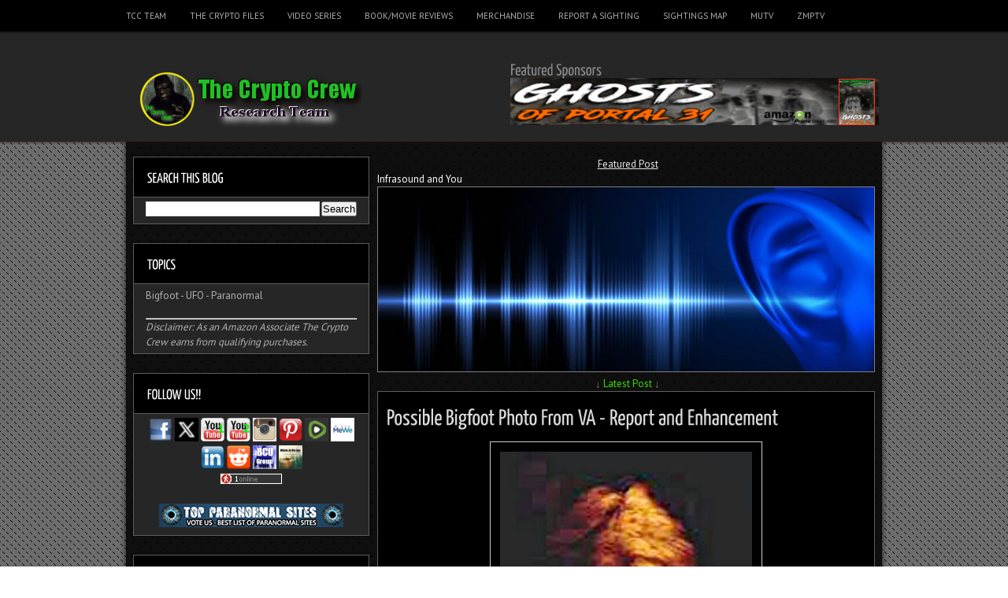

--- FILE ---
content_type: text/html; charset=UTF-8
request_url: https://www.thecryptocrew.com/b/stats?style=WHITE_TRANSPARENT&timeRange=ALL_TIME&token=APq4FmAd8tk6U2WmtJXHmqcdZeFTYVaq5fGrze65GkXm873Wb2CUl_c-GY52-IXrn7rYwPhW82wxZlN1tIZGMy518-zecJO59g
body_size: 24
content:
{"total":8142474,"sparklineOptions":{"backgroundColor":{"fillOpacity":0.1,"fill":"#ffffff"},"series":[{"areaOpacity":0.3,"color":"#fff"}]},"sparklineData":[[0,36],[1,65],[2,80],[3,93],[4,58],[5,53],[6,56],[7,58],[8,41],[9,33],[10,33],[11,30],[12,31],[13,24],[14,37],[15,34],[16,24],[17,16],[18,21],[19,30],[20,29],[21,28],[22,85],[23,71],[24,74],[25,21],[26,67],[27,42],[28,100],[29,78]],"nextTickMs":42352}

--- FILE ---
content_type: text/html; charset=utf-8
request_url: https://www.google.com/recaptcha/api2/aframe
body_size: 268
content:
<!DOCTYPE HTML><html><head><meta http-equiv="content-type" content="text/html; charset=UTF-8"></head><body><script nonce="hfX3YAefYEY_nKq9wYzCsA">/** Anti-fraud and anti-abuse applications only. See google.com/recaptcha */ try{var clients={'sodar':'https://pagead2.googlesyndication.com/pagead/sodar?'};window.addEventListener("message",function(a){try{if(a.source===window.parent){var b=JSON.parse(a.data);var c=clients[b['id']];if(c){var d=document.createElement('img');d.src=c+b['params']+'&rc='+(localStorage.getItem("rc::a")?sessionStorage.getItem("rc::b"):"");window.document.body.appendChild(d);sessionStorage.setItem("rc::e",parseInt(sessionStorage.getItem("rc::e")||0)+1);localStorage.setItem("rc::h",'1769630974764');}}}catch(b){}});window.parent.postMessage("_grecaptcha_ready", "*");}catch(b){}</script></body></html>

--- FILE ---
content_type: text/javascript; charset=UTF-8
request_url: https://www.thecryptocrew.com/feeds/comments/default?alt=json-in-script&callback=numberOfComments
body_size: 10056
content:
// API callback
numberOfComments({"version":"1.0","encoding":"UTF-8","feed":{"xmlns":"http://www.w3.org/2005/Atom","xmlns$openSearch":"http://a9.com/-/spec/opensearchrss/1.0/","xmlns$gd":"http://schemas.google.com/g/2005","id":{"$t":"tag:blogger.com,1999:blog-311661322449404694.comments"},"updated":{"$t":"2026-01-14T03:04:15.929-06:00"},"title":{"type":"text","$t":"The Crypto Crew"},"link":[{"rel":"http://schemas.google.com/g/2005#feed","type":"application/atom+xml","href":"https:\/\/www.thecryptocrew.com\/feeds\/comments\/default"},{"rel":"self","type":"application/atom+xml","href":"https:\/\/www.blogger.com\/feeds\/311661322449404694\/comments\/default?alt=json-in-script"},{"rel":"alternate","type":"text/html","href":"http:\/\/www.thecryptocrew.com\/"},{"rel":"hub","href":"http://pubsubhubbub.appspot.com/"},{"rel":"next","type":"application/atom+xml","href":"https:\/\/www.blogger.com\/feeds\/311661322449404694\/comments\/default?alt=json-in-script\u0026start-index=26\u0026max-results=25"}],"author":[{"name":{"$t":"Unknown"},"email":{"$t":"noreply@blogger.com"},"gd$image":{"rel":"http://schemas.google.com/g/2005#thumbnail","width":"16","height":"16","src":"https:\/\/img1.blogblog.com\/img\/b16-rounded.gif"}}],"generator":{"version":"7.00","uri":"http://www.blogger.com","$t":"Blogger"},"openSearch$totalResults":{"$t":"3135"},"openSearch$startIndex":{"$t":"1"},"openSearch$itemsPerPage":{"$t":"25"},"entry":[{"id":{"$t":"tag:blogger.com,1999:blog-311661322449404694.post-556707127429188364"},"published":{"$t":"2026-01-13T11:38:18.490-06:00"},"updated":{"$t":"2026-01-13T11:38:18.490-06:00"},"title":{"type":"text","$t":"wow this is amazing, its interesting how fossils l..."},"content":{"type":"html","$t":"wow this is amazing, its interesting how fossils look \u0026amp; this is real scientific evidence that mammoth\u0026#39;s actually existed back then in the ice age. It\u0026#39;s also sad to know it was a poor baby and died. Climate change is really affecting animals."},"link":[{"rel":"edit","type":"application/atom+xml","href":"https:\/\/www.blogger.com\/feeds\/311661322449404694\/7114864793313270742\/comments\/default\/556707127429188364"},{"rel":"self","type":"application/atom+xml","href":"https:\/\/www.blogger.com\/feeds\/311661322449404694\/7114864793313270742\/comments\/default\/556707127429188364"},{"rel":"alternate","type":"text/html","href":"https:\/\/www.thecryptocrew.com\/2012\/04\/baby-woolly-mammoth-found-could-be.html?showComment=1768325898490#c556707127429188364","title":""}],"author":[{"name":{"$t":"Anonymous"},"email":{"$t":"noreply@blogger.com"},"gd$image":{"rel":"http://schemas.google.com/g/2005#thumbnail","width":"16","height":"16","src":"https:\/\/img1.blogblog.com\/img\/blank.gif"}}],"thr$in-reply-to":{"xmlns$thr":"http://purl.org/syndication/thread/1.0","href":"https:\/\/www.thecryptocrew.com\/2012\/04\/baby-woolly-mammoth-found-could-be.html","ref":"tag:blogger.com,1999:blog-311661322449404694.post-7114864793313270742","source":"http://www.blogger.com/feeds/311661322449404694/posts/default/7114864793313270742","type":"text/html"},"gd$extendedProperty":[{"name":"blogger.itemClass","value":"pid-168798229"},{"name":"blogger.displayTime","value":"January 13, 2026 at 11:38 AM"}]},{"id":{"$t":"tag:blogger.com,1999:blog-311661322449404694.post-3737553161796029231"},"published":{"$t":"2026-01-01T08:48:32.918-06:00"},"updated":{"$t":"2026-01-01T08:48:32.918-06:00"},"title":{"type":"text","$t":"Is the name really Bald Mountain? I also get the i..."},"content":{"type":"html","$t":"Is the name really Bald Mountain? I also get the impression from the post that judging by the specific debunking claims there was a joint military-civilian investigation, with the scientists not having anything to do with the military or the police. It is true that soldiers would be familiar with fata morgana (i.e. the Brown Mountain lights) so fata morgana cannot explain it. Regarding other possibilities, soldiers are prepared for civilians stumbling across them, which means it cannot be hunters, campers, trappers, fishermen, Gypsies, hermits, ravers, pagans, Wiccans, Goddess Worshippers, Ariosophists, Anthroposophists, drug users, or criminals. It could be hoaxers trying to pull pranks on foreigners and locals but Bigfoot was a North American phenomenon: Germans had folklore of strange creatures but wildman costumes do not look exactly like Bigfoot ones. Of course it is possible since they knew of Bigfoot as a North American phenomenon, they decided to prank the Americans by American superstition. "},"link":[{"rel":"edit","type":"application/atom+xml","href":"https:\/\/www.blogger.com\/feeds\/311661322449404694\/2287187008221250638\/comments\/default\/3737553161796029231"},{"rel":"self","type":"application/atom+xml","href":"https:\/\/www.blogger.com\/feeds\/311661322449404694\/2287187008221250638\/comments\/default\/3737553161796029231"},{"rel":"alternate","type":"text/html","href":"https:\/\/www.thecryptocrew.com\/2022\/10\/the-hohenfels-monster.html?showComment=1767278912918#c3737553161796029231","title":""}],"author":[{"name":{"$t":"Rikhard Ravindra Tanskanen"},"uri":{"$t":"https:\/\/www.blogger.com\/profile\/05941715173104535181"},"email":{"$t":"noreply@blogger.com"},"gd$image":{"rel":"http://schemas.google.com/g/2005#thumbnail","width":"32","height":"32","src":"\/\/blogger.googleusercontent.com\/img\/b\/R29vZ2xl\/AVvXsEiYfkyLUh7ryPefIRyai9UeiCkFaBnPey2yKMrJ9jDTXaLQ6NUo6X9DYzwEhzCoWgXC0GL7mY7Kk6XqzmUWkFopyJZ16nU3JRivtOz7MMaaaTy0ihWaq6z0KBqQ1bi0Al0\/s220\/unnamed+%281%29.webp"}}],"thr$in-reply-to":{"xmlns$thr":"http://purl.org/syndication/thread/1.0","href":"https:\/\/www.thecryptocrew.com\/2022\/10\/the-hohenfels-monster.html","ref":"tag:blogger.com,1999:blog-311661322449404694.post-2287187008221250638","source":"http://www.blogger.com/feeds/311661322449404694/posts/default/2287187008221250638","type":"text/html"},"gd$extendedProperty":[{"name":"blogger.itemClass","value":"pid-2088667219"},{"name":"blogger.displayTime","value":"January 1, 2026 at 8:48 AM"}]},{"id":{"$t":"tag:blogger.com,1999:blog-311661322449404694.post-6562479692113889195"},"published":{"$t":"2025-10-09T21:16:23.378-05:00"},"updated":{"$t":"2025-10-09T21:16:23.378-05:00"},"title":{"type":"text","$t":"1000 Percent the same location. This is only a cou..."},"content":{"type":"html","$t":"1000 Percent the same location. This is only a couple miles up the road from me.  I think the main difference is taking a picture with a cell phone camera and taking one with a 4K video camera. But it was a fun mystery and it is the very same spot. "},"link":[{"rel":"edit","type":"application/atom+xml","href":"https:\/\/www.blogger.com\/feeds\/311661322449404694\/9209686042867733619\/comments\/default\/6562479692113889195"},{"rel":"self","type":"application/atom+xml","href":"https:\/\/www.blogger.com\/feeds\/311661322449404694\/9209686042867733619\/comments\/default\/6562479692113889195"},{"rel":"alternate","type":"text/html","href":"https:\/\/www.thecryptocrew.com\/2025\/06\/unknown-creature-investigation.html?showComment=1760062583378#c6562479692113889195","title":""}],"author":[{"name":{"$t":"Thomas Marcum"},"uri":{"$t":"https:\/\/www.blogger.com\/profile\/14598263012264224290"},"email":{"$t":"noreply@blogger.com"},"gd$image":{"rel":"http://schemas.google.com/g/2005#thumbnail","width":"32","height":"18","src":"\/\/blogger.googleusercontent.com\/img\/b\/R29vZ2xl\/AVvXsEjSxH7lXC8ZILL3Es_4NaPQR5boxpe7Gf_q7K8oOyBvCnPJ4ueoUqBE1mQ-sQMuJO0VmNyaCdNn315yGQeSPKYUfIEUNciCTohSCFZggCI3ejUl3yWgb17FhbZ55-hFKNc\/s113\/meinwoods.jpg"}}],"thr$in-reply-to":{"xmlns$thr":"http://purl.org/syndication/thread/1.0","href":"https:\/\/www.thecryptocrew.com\/2025\/06\/unknown-creature-investigation.html","ref":"tag:blogger.com,1999:blog-311661322449404694.post-9209686042867733619","source":"http://www.blogger.com/feeds/311661322449404694/posts/default/9209686042867733619","type":"text/html"},"gd$extendedProperty":[{"name":"blogger.itemClass","value":"pid-1203232779"},{"name":"blogger.displayTime","value":"October 9, 2025 at 9:16 PM"}]},{"id":{"$t":"tag:blogger.com,1999:blog-311661322449404694.post-3105335554343480562"},"published":{"$t":"2025-10-07T17:05:19.111-05:00"},"updated":{"$t":"2025-10-07T17:05:19.111-05:00"},"title":{"type":"text","$t":"The 2 pics don\u0026#39;t even look like same location"},"content":{"type":"html","$t":"The 2 pics don\u0026#39;t even look like same location"},"link":[{"rel":"edit","type":"application/atom+xml","href":"https:\/\/www.blogger.com\/feeds\/311661322449404694\/9209686042867733619\/comments\/default\/3105335554343480562"},{"rel":"self","type":"application/atom+xml","href":"https:\/\/www.blogger.com\/feeds\/311661322449404694\/9209686042867733619\/comments\/default\/3105335554343480562"},{"rel":"alternate","type":"text/html","href":"https:\/\/www.thecryptocrew.com\/2025\/06\/unknown-creature-investigation.html?showComment=1759874719111#c3105335554343480562","title":""}],"author":[{"name":{"$t":"Anonymous"},"email":{"$t":"noreply@blogger.com"},"gd$image":{"rel":"http://schemas.google.com/g/2005#thumbnail","width":"16","height":"16","src":"https:\/\/img1.blogblog.com\/img\/blank.gif"}}],"thr$in-reply-to":{"xmlns$thr":"http://purl.org/syndication/thread/1.0","href":"https:\/\/www.thecryptocrew.com\/2025\/06\/unknown-creature-investigation.html","ref":"tag:blogger.com,1999:blog-311661322449404694.post-9209686042867733619","source":"http://www.blogger.com/feeds/311661322449404694/posts/default/9209686042867733619","type":"text/html"},"gd$extendedProperty":[{"name":"blogger.itemClass","value":"pid-168798229"},{"name":"blogger.displayTime","value":"October 7, 2025 at 5:05 PM"}]},{"id":{"$t":"tag:blogger.com,1999:blog-311661322449404694.post-4785005629923751962"},"published":{"$t":"2025-10-07T17:04:23.373-05:00"},"updated":{"$t":"2025-10-07T17:04:23.373-05:00"},"title":{"type":"text","$t":"The initial photos surroundings and background doe..."},"content":{"type":"html","$t":"The initial photos surroundings and background does not look like the photo that shows the dead leaves, there is barely any greenery around the first photo of what they thought was a creature of some sort, and the ones with the leaves has greenery above where it\u0026#39;s not present In the first, also the initial photo the unknown creature is more defined and does not look anything like the leaves in the other photo. It was a good effort to try to say that it was the leaves but I dont know...something is not very convincing here"},"link":[{"rel":"edit","type":"application/atom+xml","href":"https:\/\/www.blogger.com\/feeds\/311661322449404694\/9209686042867733619\/comments\/default\/4785005629923751962"},{"rel":"self","type":"application/atom+xml","href":"https:\/\/www.blogger.com\/feeds\/311661322449404694\/9209686042867733619\/comments\/default\/4785005629923751962"},{"rel":"alternate","type":"text/html","href":"https:\/\/www.thecryptocrew.com\/2025\/06\/unknown-creature-investigation.html?showComment=1759874663373#c4785005629923751962","title":""}],"author":[{"name":{"$t":"Anonymous"},"email":{"$t":"noreply@blogger.com"},"gd$image":{"rel":"http://schemas.google.com/g/2005#thumbnail","width":"16","height":"16","src":"https:\/\/img1.blogblog.com\/img\/blank.gif"}}],"thr$in-reply-to":{"xmlns$thr":"http://purl.org/syndication/thread/1.0","href":"https:\/\/www.thecryptocrew.com\/2025\/06\/unknown-creature-investigation.html","ref":"tag:blogger.com,1999:blog-311661322449404694.post-9209686042867733619","source":"http://www.blogger.com/feeds/311661322449404694/posts/default/9209686042867733619","type":"text/html"},"gd$extendedProperty":[{"name":"blogger.itemClass","value":"pid-168798229"},{"name":"blogger.displayTime","value":"October 7, 2025 at 5:04 PM"}]},{"id":{"$t":"tag:blogger.com,1999:blog-311661322449404694.post-7262514309103807113"},"published":{"$t":"2025-08-01T16:23:44.868-05:00"},"updated":{"$t":"2025-08-01T16:23:44.868-05:00"},"title":{"type":"text","$t":"My thoughts:  The construction looks brand new.  T..."},"content":{"type":"html","$t":"My thoughts:  The construction looks brand new.  The \u0026quot;fire ring\u0026quot; has not had a fire burned in it.  So is it a ring built for a fire or for some other reason?  I look forward to hearing followups to this story."},"link":[{"rel":"edit","type":"application/atom+xml","href":"https:\/\/www.blogger.com\/feeds\/311661322449404694\/4985110847140267044\/comments\/default\/7262514309103807113"},{"rel":"self","type":"application/atom+xml","href":"https:\/\/www.blogger.com\/feeds\/311661322449404694\/4985110847140267044\/comments\/default\/7262514309103807113"},{"rel":"alternate","type":"text/html","href":"https:\/\/www.thecryptocrew.com\/2025\/07\/odd-structure-found-and-other-items.html?showComment=1754083424868#c7262514309103807113","title":""}],"author":[{"name":{"$t":"Guy L"},"email":{"$t":"noreply@blogger.com"},"gd$image":{"rel":"http://schemas.google.com/g/2005#thumbnail","width":"16","height":"16","src":"https:\/\/img1.blogblog.com\/img\/blank.gif"}}],"thr$in-reply-to":{"xmlns$thr":"http://purl.org/syndication/thread/1.0","href":"https:\/\/www.thecryptocrew.com\/2025\/07\/odd-structure-found-and-other-items.html","ref":"tag:blogger.com,1999:blog-311661322449404694.post-4985110847140267044","source":"http://www.blogger.com/feeds/311661322449404694/posts/default/4985110847140267044","type":"text/html"},"gd$extendedProperty":[{"name":"blogger.itemClass","value":"pid-168798229"},{"name":"blogger.displayTime","value":"August 1, 2025 at 4:23 PM"}]},{"id":{"$t":"tag:blogger.com,1999:blog-311661322449404694.post-2768527520171143945"},"published":{"$t":"2025-07-26T15:01:13.937-05:00"},"updated":{"$t":"2025-07-26T15:01:13.937-05:00"},"title":{"type":"text","$t":"Killing a Big Foot should be\/(is ?) first degree m..."},"content":{"type":"html","$t":"Killing a Big Foot should be\/(is ?) first degree murder! "},"link":[{"rel":"edit","type":"application/atom+xml","href":"https:\/\/www.blogger.com\/feeds\/311661322449404694\/2441740026966648008\/comments\/default\/2768527520171143945"},{"rel":"self","type":"application/atom+xml","href":"https:\/\/www.blogger.com\/feeds\/311661322449404694\/2441740026966648008\/comments\/default\/2768527520171143945"},{"rel":"alternate","type":"text/html","href":"https:\/\/www.thecryptocrew.com\/2014\/01\/taxidermist-speaks-out-about-dead.html?showComment=1753560073937#c2768527520171143945","title":""}],"author":[{"name":{"$t":"Anonymous"},"email":{"$t":"noreply@blogger.com"},"gd$image":{"rel":"http://schemas.google.com/g/2005#thumbnail","width":"16","height":"16","src":"https:\/\/img1.blogblog.com\/img\/blank.gif"}}],"thr$in-reply-to":{"xmlns$thr":"http://purl.org/syndication/thread/1.0","href":"https:\/\/www.thecryptocrew.com\/2014\/01\/taxidermist-speaks-out-about-dead.html","ref":"tag:blogger.com,1999:blog-311661322449404694.post-2441740026966648008","source":"http://www.blogger.com/feeds/311661322449404694/posts/default/2441740026966648008","type":"text/html"},"gd$extendedProperty":[{"name":"blogger.itemClass","value":"pid-168798229"},{"name":"blogger.displayTime","value":"July 26, 2025 at 3:01 PM"}]},{"id":{"$t":"tag:blogger.com,1999:blog-311661322449404694.post-89320404294753002"},"published":{"$t":"2025-04-14T19:24:27.703-05:00"},"updated":{"$t":"2025-04-14T19:24:27.703-05:00"},"title":{"type":"text","$t":"Looks like he’s wearing pants and I’m noticing cuf..."},"content":{"type":"html","$t":"Looks like he’s wearing pants and I’m noticing cuffs around the wrists. "},"link":[{"rel":"edit","type":"application/atom+xml","href":"https:\/\/www.blogger.com\/feeds\/311661322449404694\/3808425390151621644\/comments\/default\/89320404294753002"},{"rel":"self","type":"application/atom+xml","href":"https:\/\/www.blogger.com\/feeds\/311661322449404694\/3808425390151621644\/comments\/default\/89320404294753002"},{"rel":"alternate","type":"text/html","href":"https:\/\/www.thecryptocrew.com\/2012\/10\/bigfoot-picture-from-utah.html?showComment=1744676667703#c89320404294753002","title":""}],"author":[{"name":{"$t":"Anonymous"},"email":{"$t":"noreply@blogger.com"},"gd$image":{"rel":"http://schemas.google.com/g/2005#thumbnail","width":"16","height":"16","src":"https:\/\/img1.blogblog.com\/img\/blank.gif"}}],"thr$in-reply-to":{"xmlns$thr":"http://purl.org/syndication/thread/1.0","href":"https:\/\/www.thecryptocrew.com\/2012\/10\/bigfoot-picture-from-utah.html","ref":"tag:blogger.com,1999:blog-311661322449404694.post-3808425390151621644","source":"http://www.blogger.com/feeds/311661322449404694/posts/default/3808425390151621644","type":"text/html"},"gd$extendedProperty":[{"name":"blogger.itemClass","value":"pid-168798229"},{"name":"blogger.displayTime","value":"April 14, 2025 at 7:24 PM"}]},{"id":{"$t":"tag:blogger.com,1999:blog-311661322449404694.post-2505912734966191234"},"published":{"$t":"2025-04-02T20:17:02.033-05:00"},"updated":{"$t":"2025-04-02T20:17:02.033-05:00"},"title":{"type":"text","$t":"You and I have been right by the area this happene..."},"content":{"type":"html","$t":"You and I have been right by the area this happened in more than once. "},"link":[{"rel":"edit","type":"application/atom+xml","href":"https:\/\/www.blogger.com\/feeds\/311661322449404694\/5342576103220353868\/comments\/default\/2505912734966191234"},{"rel":"self","type":"application/atom+xml","href":"https:\/\/www.blogger.com\/feeds\/311661322449404694\/5342576103220353868\/comments\/default\/2505912734966191234"},{"rel":"alternate","type":"text/html","href":"https:\/\/www.thecryptocrew.com\/2025\/02\/unexpected-late-night-encounter.html?showComment=1743643022033#c2505912734966191234","title":""},{"rel":"related","type":"application/atom+xml","href":"https:\/\/www.blogger.com\/feeds\/311661322449404694\/5342576103220353868\/comments\/default\/1852614503196252819"}],"author":[{"name":{"$t":"Thomas Marcum"},"uri":{"$t":"https:\/\/www.blogger.com\/profile\/14598263012264224290"},"email":{"$t":"noreply@blogger.com"},"gd$image":{"rel":"http://schemas.google.com/g/2005#thumbnail","width":"32","height":"18","src":"\/\/blogger.googleusercontent.com\/img\/b\/R29vZ2xl\/AVvXsEjSxH7lXC8ZILL3Es_4NaPQR5boxpe7Gf_q7K8oOyBvCnPJ4ueoUqBE1mQ-sQMuJO0VmNyaCdNn315yGQeSPKYUfIEUNciCTohSCFZggCI3ejUl3yWgb17FhbZ55-hFKNc\/s113\/meinwoods.jpg"}}],"thr$in-reply-to":{"xmlns$thr":"http://purl.org/syndication/thread/1.0","href":"https:\/\/www.thecryptocrew.com\/2025\/02\/unexpected-late-night-encounter.html","ref":"tag:blogger.com,1999:blog-311661322449404694.post-5342576103220353868","source":"http://www.blogger.com/feeds/311661322449404694/posts/default/5342576103220353868","type":"text/html"},"gd$extendedProperty":[{"name":"blogger.itemClass","value":"pid-1203232779"},{"name":"blogger.displayTime","value":"April 2, 2025 at 8:17 PM"}]},{"id":{"$t":"tag:blogger.com,1999:blog-311661322449404694.post-1852614503196252819"},"published":{"$t":"2025-03-31T19:58:48.952-05:00"},"updated":{"$t":"2025-03-31T19:58:48.952-05:00"},"title":{"type":"text","$t":"I enjoyed this post, Thomas.  Those men experience..."},"content":{"type":"html","$t":"I enjoyed this post, Thomas.  Those men experienced the same wonderment that I experienced on my first two close encounters with bigfoot -- both with no sighting involved.  One encounter was in 1999 in Texas.  The next was in 2006 in Arkansas.  Both left me wondering, \u0026quot;What the heck is going on in these woods?\u0026quot;  Eventually, through study, I became convinced that bigfoot was real.  And then you kindly took me to one of your BF areas in KY in May 2021 where we had a midday BF thrill of a lifetime, culminating in us seeing a black BF at only 50 yards away, furthermore through my 8x binoculars!  A person can never forget such experiences.  A few of us have seen the world\u0026#39;s hide-and-seek champion!  Guy L."},"link":[{"rel":"edit","type":"application/atom+xml","href":"https:\/\/www.blogger.com\/feeds\/311661322449404694\/5342576103220353868\/comments\/default\/1852614503196252819"},{"rel":"self","type":"application/atom+xml","href":"https:\/\/www.blogger.com\/feeds\/311661322449404694\/5342576103220353868\/comments\/default\/1852614503196252819"},{"rel":"alternate","type":"text/html","href":"https:\/\/www.thecryptocrew.com\/2025\/02\/unexpected-late-night-encounter.html?showComment=1743469128952#c1852614503196252819","title":""}],"author":[{"name":{"$t":"Guy L"},"email":{"$t":"noreply@blogger.com"},"gd$image":{"rel":"http://schemas.google.com/g/2005#thumbnail","width":"16","height":"16","src":"https:\/\/img1.blogblog.com\/img\/blank.gif"}}],"thr$in-reply-to":{"xmlns$thr":"http://purl.org/syndication/thread/1.0","href":"https:\/\/www.thecryptocrew.com\/2025\/02\/unexpected-late-night-encounter.html","ref":"tag:blogger.com,1999:blog-311661322449404694.post-5342576103220353868","source":"http://www.blogger.com/feeds/311661322449404694/posts/default/5342576103220353868","type":"text/html"},"gd$extendedProperty":[{"name":"blogger.itemClass","value":"pid-168798229"},{"name":"blogger.displayTime","value":"March 31, 2025 at 7:58 PM"}]},{"id":{"$t":"tag:blogger.com,1999:blog-311661322449404694.post-3090586412269291086"},"published":{"$t":"2025-02-23T17:43:53.185-06:00"},"updated":{"$t":"2025-02-23T17:43:53.185-06:00"},"title":{"type":"text","$t":"Since you are not allowed to feed animals by law, ..."},"content":{"type":"html","$t":"Since you are not allowed to feed animals by law, do you use animal spray to prevent any non-Sasquatch from getting the food? If so, that means who ate the food is NOT any known animal, but could still be homeless people or hermite (like trappers or veterans with PTSD), who eat the food. However, if certain foods are eaten more than others, this means it is NOT humans, as humans would eat anything to supplement their diet in the wild, meaning that escaped apes would be the best explanation.  "},"link":[{"rel":"edit","type":"application/atom+xml","href":"https:\/\/www.blogger.com\/feeds\/311661322449404694\/5970168012879667543\/comments\/default\/3090586412269291086"},{"rel":"self","type":"application/atom+xml","href":"https:\/\/www.blogger.com\/feeds\/311661322449404694\/5970168012879667543\/comments\/default\/3090586412269291086"},{"rel":"alternate","type":"text/html","href":"https:\/\/www.thecryptocrew.com\/2025\/02\/the-matilda-story-part-2-erickson.html?showComment=1740354233185#c3090586412269291086","title":""}],"author":[{"name":{"$t":"Rikhard Ravindra Tanskanen"},"uri":{"$t":"https:\/\/www.blogger.com\/profile\/05941715173104535181"},"email":{"$t":"noreply@blogger.com"},"gd$image":{"rel":"http://schemas.google.com/g/2005#thumbnail","width":"32","height":"32","src":"\/\/blogger.googleusercontent.com\/img\/b\/R29vZ2xl\/AVvXsEiYfkyLUh7ryPefIRyai9UeiCkFaBnPey2yKMrJ9jDTXaLQ6NUo6X9DYzwEhzCoWgXC0GL7mY7Kk6XqzmUWkFopyJZ16nU3JRivtOz7MMaaaTy0ihWaq6z0KBqQ1bi0Al0\/s220\/unnamed+%281%29.webp"}}],"thr$in-reply-to":{"xmlns$thr":"http://purl.org/syndication/thread/1.0","href":"https:\/\/www.thecryptocrew.com\/2025\/02\/the-matilda-story-part-2-erickson.html","ref":"tag:blogger.com,1999:blog-311661322449404694.post-5970168012879667543","source":"http://www.blogger.com/feeds/311661322449404694/posts/default/5970168012879667543","type":"text/html"},"gd$extendedProperty":[{"name":"blogger.itemClass","value":"pid-2088667219"},{"name":"blogger.displayTime","value":"February 23, 2025 at 5:43 PM"}]},{"id":{"$t":"tag:blogger.com,1999:blog-311661322449404694.post-1139201590389334103"},"published":{"$t":"2025-02-05T12:20:56.347-06:00"},"updated":{"$t":"2025-02-05T12:20:56.347-06:00"},"title":{"type":"text","$t":"It say that at the end of the video, that all had ..."},"content":{"type":"html","$t":"It say that at the end of the video, that all had some kind of cut"},"link":[{"rel":"edit","type":"application/atom+xml","href":"https:\/\/www.blogger.com\/feeds\/311661322449404694\/7241017127101528110\/comments\/default\/1139201590389334103"},{"rel":"self","type":"application/atom+xml","href":"https:\/\/www.blogger.com\/feeds\/311661322449404694\/7241017127101528110\/comments\/default\/1139201590389334103"},{"rel":"alternate","type":"text/html","href":"https:\/\/www.thecryptocrew.com\/2012\/06\/flesh-eating-virus-5th-victim-confirmed.html?showComment=1738779656347#c1139201590389334103","title":""}],"author":[{"name":{"$t":"Thomas Marcum"},"uri":{"$t":"https:\/\/www.blogger.com\/profile\/14598263012264224290"},"email":{"$t":"noreply@blogger.com"},"gd$image":{"rel":"http://schemas.google.com/g/2005#thumbnail","width":"32","height":"18","src":"\/\/blogger.googleusercontent.com\/img\/b\/R29vZ2xl\/AVvXsEjSxH7lXC8ZILL3Es_4NaPQR5boxpe7Gf_q7K8oOyBvCnPJ4ueoUqBE1mQ-sQMuJO0VmNyaCdNn315yGQeSPKYUfIEUNciCTohSCFZggCI3ejUl3yWgb17FhbZ55-hFKNc\/s113\/meinwoods.jpg"}}],"thr$in-reply-to":{"xmlns$thr":"http://purl.org/syndication/thread/1.0","href":"https:\/\/www.thecryptocrew.com\/2012\/06\/flesh-eating-virus-5th-victim-confirmed.html","ref":"tag:blogger.com,1999:blog-311661322449404694.post-7241017127101528110","source":"http://www.blogger.com/feeds/311661322449404694/posts/default/7241017127101528110","type":"text/html"},"gd$extendedProperty":[{"name":"blogger.itemClass","value":"pid-1203232779"},{"name":"blogger.displayTime","value":"February 5, 2025 at 12:20 PM"}]},{"id":{"$t":"tag:blogger.com,1999:blog-311661322449404694.post-1982444888061242748"},"published":{"$t":"2024-12-16T08:47:36.474-06:00"},"updated":{"$t":"2024-12-16T08:47:36.474-06:00"},"title":{"type":"text","$t":"for real"},"content":{"type":"html","$t":"for real"},"link":[{"rel":"edit","type":"application/atom+xml","href":"https:\/\/www.blogger.com\/feeds\/311661322449404694\/1939042034910786972\/comments\/default\/1982444888061242748"},{"rel":"self","type":"application/atom+xml","href":"https:\/\/www.blogger.com\/feeds\/311661322449404694\/1939042034910786972\/comments\/default\/1982444888061242748"},{"rel":"alternate","type":"text/html","href":"https:\/\/www.thecryptocrew.com\/2024\/11\/the-disappearance-of-joan-gay-croft.html?showComment=1734360456474#c1982444888061242748","title":""},{"rel":"related","type":"application/atom+xml","href":"https:\/\/www.blogger.com\/feeds\/311661322449404694\/1939042034910786972\/comments\/default\/4358870867773717215"}],"author":[{"name":{"$t":"Anonymous"},"email":{"$t":"noreply@blogger.com"},"gd$image":{"rel":"http://schemas.google.com/g/2005#thumbnail","width":"16","height":"16","src":"https:\/\/img1.blogblog.com\/img\/blank.gif"}}],"thr$in-reply-to":{"xmlns$thr":"http://purl.org/syndication/thread/1.0","href":"https:\/\/www.thecryptocrew.com\/2024\/11\/the-disappearance-of-joan-gay-croft.html","ref":"tag:blogger.com,1999:blog-311661322449404694.post-1939042034910786972","source":"http://www.blogger.com/feeds/311661322449404694/posts/default/1939042034910786972","type":"text/html"},"gd$extendedProperty":[{"name":"blogger.itemClass","value":"pid-168798229"},{"name":"blogger.displayTime","value":"December 16, 2024 at 8:47 AM"}]},{"id":{"$t":"tag:blogger.com,1999:blog-311661322449404694.post-8408021983503156727"},"published":{"$t":"2024-12-10T07:56:42.555-06:00"},"updated":{"$t":"2024-12-10T07:56:42.555-06:00"},"title":{"type":"text","$t":"Is a troll !!"},"content":{"type":"html","$t":"Is a troll !!"},"link":[{"rel":"edit","type":"application/atom+xml","href":"https:\/\/www.blogger.com\/feeds\/311661322449404694\/432740356655073544\/comments\/default\/8408021983503156727"},{"rel":"self","type":"application/atom+xml","href":"https:\/\/www.blogger.com\/feeds\/311661322449404694\/432740356655073544\/comments\/default\/8408021983503156727"},{"rel":"alternate","type":"text/html","href":"https:\/\/www.thecryptocrew.com\/2017\/10\/bigfoot-picture-by-leo-frank-exclusive.html?showComment=1733839002555#c8408021983503156727","title":""}],"author":[{"name":{"$t":"Anonymous"},"email":{"$t":"noreply@blogger.com"},"gd$image":{"rel":"http://schemas.google.com/g/2005#thumbnail","width":"16","height":"16","src":"https:\/\/img1.blogblog.com\/img\/blank.gif"}}],"thr$in-reply-to":{"xmlns$thr":"http://purl.org/syndication/thread/1.0","href":"https:\/\/www.thecryptocrew.com\/2017\/10\/bigfoot-picture-by-leo-frank-exclusive.html","ref":"tag:blogger.com,1999:blog-311661322449404694.post-432740356655073544","source":"http://www.blogger.com/feeds/311661322449404694/posts/default/432740356655073544","type":"text/html"},"gd$extendedProperty":[{"name":"blogger.itemClass","value":"pid-168798229"},{"name":"blogger.displayTime","value":"December 10, 2024 at 7:56 AM"}]},{"id":{"$t":"tag:blogger.com,1999:blog-311661322449404694.post-1583409848196142971"},"published":{"$t":"2024-11-14T06:09:52.463-06:00"},"updated":{"$t":"2024-11-14T06:09:52.463-06:00"},"title":{"type":"text","$t":"but it is a mysterious disappearance. We do all ki..."},"content":{"type":"html","$t":"but it is a mysterious disappearance. We do all kind of things here, not just cryptids. "},"link":[{"rel":"edit","type":"application/atom+xml","href":"https:\/\/www.blogger.com\/feeds\/311661322449404694\/1939042034910786972\/comments\/default\/1583409848196142971"},{"rel":"self","type":"application/atom+xml","href":"https:\/\/www.blogger.com\/feeds\/311661322449404694\/1939042034910786972\/comments\/default\/1583409848196142971"},{"rel":"alternate","type":"text/html","href":"https:\/\/www.thecryptocrew.com\/2024\/11\/the-disappearance-of-joan-gay-croft.html?showComment=1731586192463#c1583409848196142971","title":""},{"rel":"related","type":"application/atom+xml","href":"https:\/\/www.blogger.com\/feeds\/311661322449404694\/1939042034910786972\/comments\/default\/4358870867773717215"}],"author":[{"name":{"$t":"Thomas Marcum"},"uri":{"$t":"https:\/\/www.blogger.com\/profile\/14598263012264224290"},"email":{"$t":"noreply@blogger.com"},"gd$image":{"rel":"http://schemas.google.com/g/2005#thumbnail","width":"32","height":"18","src":"\/\/blogger.googleusercontent.com\/img\/b\/R29vZ2xl\/AVvXsEjSxH7lXC8ZILL3Es_4NaPQR5boxpe7Gf_q7K8oOyBvCnPJ4ueoUqBE1mQ-sQMuJO0VmNyaCdNn315yGQeSPKYUfIEUNciCTohSCFZggCI3ejUl3yWgb17FhbZ55-hFKNc\/s113\/meinwoods.jpg"}}],"thr$in-reply-to":{"xmlns$thr":"http://purl.org/syndication/thread/1.0","href":"https:\/\/www.thecryptocrew.com\/2024\/11\/the-disappearance-of-joan-gay-croft.html","ref":"tag:blogger.com,1999:blog-311661322449404694.post-1939042034910786972","source":"http://www.blogger.com/feeds/311661322449404694/posts/default/1939042034910786972","type":"text/html"},"gd$extendedProperty":[{"name":"blogger.itemClass","value":"pid-1203232779"},{"name":"blogger.displayTime","value":"November 14, 2024 at 6:09 AM"}]},{"id":{"$t":"tag:blogger.com,1999:blog-311661322449404694.post-4358870867773717215"},"published":{"$t":"2024-11-12T17:23:07.103-06:00"},"updated":{"$t":"2024-11-12T17:23:07.103-06:00"},"title":{"type":"text","$t":"This has nothing to do with cryptids or the parano..."},"content":{"type":"html","$t":"This has nothing to do with cryptids or the paranormal."},"link":[{"rel":"edit","type":"application/atom+xml","href":"https:\/\/www.blogger.com\/feeds\/311661322449404694\/1939042034910786972\/comments\/default\/4358870867773717215"},{"rel":"self","type":"application/atom+xml","href":"https:\/\/www.blogger.com\/feeds\/311661322449404694\/1939042034910786972\/comments\/default\/4358870867773717215"},{"rel":"alternate","type":"text/html","href":"https:\/\/www.thecryptocrew.com\/2024\/11\/the-disappearance-of-joan-gay-croft.html?showComment=1731453787103#c4358870867773717215","title":""}],"author":[{"name":{"$t":"Rikhard Ravindra Tanskanen"},"uri":{"$t":"https:\/\/mail.google.com\/mail\/u\/0\/#inbox"},"email":{"$t":"noreply@blogger.com"},"gd$image":{"rel":"http://schemas.google.com/g/2005#thumbnail","width":"16","height":"16","src":"https:\/\/img1.blogblog.com\/img\/blank.gif"}}],"thr$in-reply-to":{"xmlns$thr":"http://purl.org/syndication/thread/1.0","href":"https:\/\/www.thecryptocrew.com\/2024\/11\/the-disappearance-of-joan-gay-croft.html","ref":"tag:blogger.com,1999:blog-311661322449404694.post-1939042034910786972","source":"http://www.blogger.com/feeds/311661322449404694/posts/default/1939042034910786972","type":"text/html"},"gd$extendedProperty":[{"name":"blogger.itemClass","value":"pid-168798229"},{"name":"blogger.displayTime","value":"November 12, 2024 at 5:23 PM"}]},{"id":{"$t":"tag:blogger.com,1999:blog-311661322449404694.post-806002476875781387"},"published":{"$t":"2024-07-30T16:43:16.485-05:00"},"updated":{"$t":"2024-07-30T16:43:16.485-05:00"},"title":{"type":"text","$t":"Judging by Allen\u0026#39;s opinion on the lumberjacks,..."},"content":{"type":"html","$t":"Judging by Allen\u0026#39;s opinion on the lumberjacks, it appears the \u0026quot;Abominable Woodsman\u0026quot; originated as part of lumberjack folklore, with most lumberjacks not believing in it but viewing it as a part of their heritage (the heritage dating back to the settlement of inland New England: the frontier was all the lands to the north of the Plymouth and Massachusetts Bays, unlike that of der Neu Nederlands, Neu Sverige, and the Middle and Southern colonies, all of which had the frontier as the West).\u003Cbr \/\u003E\u003Cbr \/\u003ELumberjack heritage is thus East Anglian, Estuary, and Home Counties, in origin, showing us the culture as it was before the East India Trading Company, the Enclosure Act, and industrialization; it is also Irish and Hiberno-Norman as well as Portuguese, Basque, and Spanish, all of which sailed and pirated off New England.\u003Cbr \/\u003E\u003Cbr \/\u003EBigfoot would therefore have origins in the Basajaun of the Basques, the Irish Bigfoot of the Wicklow mountains, and English folktales of giants and wildman (and anchorites).  "},"link":[{"rel":"edit","type":"application/atom+xml","href":"https:\/\/www.blogger.com\/feeds\/311661322449404694\/6802826511286873043\/comments\/default\/806002476875781387"},{"rel":"self","type":"application/atom+xml","href":"https:\/\/www.blogger.com\/feeds\/311661322449404694\/6802826511286873043\/comments\/default\/806002476875781387"},{"rel":"alternate","type":"text/html","href":"https:\/\/www.thecryptocrew.com\/2024\/07\/andrew-genzoli-and-betty-allen-pioneers.html?showComment=1722375796485#c806002476875781387","title":""}],"author":[{"name":{"$t":"Rikhard \"Rikhu\" Ravindra \"Ravi\" Tanskanne"},"email":{"$t":"noreply@blogger.com"},"gd$image":{"rel":"http://schemas.google.com/g/2005#thumbnail","width":"16","height":"16","src":"https:\/\/img1.blogblog.com\/img\/blank.gif"}}],"thr$in-reply-to":{"xmlns$thr":"http://purl.org/syndication/thread/1.0","href":"https:\/\/www.thecryptocrew.com\/2024\/07\/andrew-genzoli-and-betty-allen-pioneers.html","ref":"tag:blogger.com,1999:blog-311661322449404694.post-6802826511286873043","source":"http://www.blogger.com/feeds/311661322449404694/posts/default/6802826511286873043","type":"text/html"},"gd$extendedProperty":[{"name":"blogger.itemClass","value":"pid-168798229"},{"name":"blogger.displayTime","value":"July 30, 2024 at 4:43 PM"}]},{"id":{"$t":"tag:blogger.com,1999:blog-311661322449404694.post-9157964601049161842"},"published":{"$t":"2024-06-24T00:56:19.396-05:00"},"updated":{"$t":"2024-06-24T00:56:19.396-05:00"},"title":{"type":"text","$t":"Well researched \u0026amp; interesting post. I learned ..."},"content":{"type":"html","$t":"Well researched \u0026amp; interesting post. I learned quite a few things. Been interested in this topic, since I first heard about it. Since most dog\u0026#39;s are afraid of Bigfoot, I wonder if they can hear it? Yes, I do think Psychics \u0026amp; overall in tune people can sense different vibrations \u0026amp; sounds. I\u0026#39;m also interested in Remote Viewing. Definitely think our minds are much more complex \u0026amp; underused than what we are aware. Thanks, for the post. "},"link":[{"rel":"edit","type":"application/atom+xml","href":"https:\/\/www.blogger.com\/feeds\/311661322449404694\/7704865937172977558\/comments\/default\/9157964601049161842"},{"rel":"self","type":"application/atom+xml","href":"https:\/\/www.blogger.com\/feeds\/311661322449404694\/7704865937172977558\/comments\/default\/9157964601049161842"},{"rel":"alternate","type":"text/html","href":"https:\/\/www.thecryptocrew.com\/2018\/08\/infrasound-and-you.html?showComment=1719208579396#c9157964601049161842","title":""}],"author":[{"name":{"$t":"Mickey Lee Bluebird"},"email":{"$t":"noreply@blogger.com"},"gd$image":{"rel":"http://schemas.google.com/g/2005#thumbnail","width":"16","height":"16","src":"https:\/\/img1.blogblog.com\/img\/blank.gif"}}],"thr$in-reply-to":{"xmlns$thr":"http://purl.org/syndication/thread/1.0","href":"https:\/\/www.thecryptocrew.com\/2018\/08\/infrasound-and-you.html","ref":"tag:blogger.com,1999:blog-311661322449404694.post-7704865937172977558","source":"http://www.blogger.com/feeds/311661322449404694/posts/default/7704865937172977558","type":"text/html"},"gd$extendedProperty":[{"name":"blogger.itemClass","value":"pid-168798229"},{"name":"blogger.displayTime","value":"June 24, 2024 at 12:56 AM"}]},{"id":{"$t":"tag:blogger.com,1999:blog-311661322449404694.post-4684281267974598946"},"published":{"$t":"2024-06-06T16:27:11.228-05:00"},"updated":{"$t":"2024-06-06T16:27:11.228-05:00"},"title":{"type":"text","$t":"Yes I believe it was definitely man made, because ..."},"content":{"type":"html","$t":"Yes I believe it was definitely man made, because years later I was recalling the event and looking at Google maps, it shows the flight trajectory exactly northbound from the USAF base south of there "},"link":[{"rel":"edit","type":"application/atom+xml","href":"https:\/\/www.blogger.com\/feeds\/311661322449404694\/3065949495182546107\/comments\/default\/4684281267974598946"},{"rel":"self","type":"application/atom+xml","href":"https:\/\/www.blogger.com\/feeds\/311661322449404694\/3065949495182546107\/comments\/default\/4684281267974598946"},{"rel":"alternate","type":"text/html","href":"https:\/\/www.thecryptocrew.com\/2024\/01\/ufo-sighting-outside-of-gas-station.html?showComment=1717709231228#c4684281267974598946","title":""}],"author":[{"name":{"$t":"Anonymous"},"email":{"$t":"noreply@blogger.com"},"gd$image":{"rel":"http://schemas.google.com/g/2005#thumbnail","width":"16","height":"16","src":"https:\/\/img1.blogblog.com\/img\/blank.gif"}}],"thr$in-reply-to":{"xmlns$thr":"http://purl.org/syndication/thread/1.0","href":"https:\/\/www.thecryptocrew.com\/2024\/01\/ufo-sighting-outside-of-gas-station.html","ref":"tag:blogger.com,1999:blog-311661322449404694.post-3065949495182546107","source":"http://www.blogger.com/feeds/311661322449404694/posts/default/3065949495182546107","type":"text/html"},"gd$extendedProperty":[{"name":"blogger.itemClass","value":"pid-168798229"},{"name":"blogger.displayTime","value":"June 6, 2024 at 4:27 PM"}]},{"id":{"$t":"tag:blogger.com,1999:blog-311661322449404694.post-2369537900199495251"},"published":{"$t":"2024-06-04T14:39:58.724-05:00"},"updated":{"$t":"2024-06-04T14:39:58.724-05:00"},"title":{"type":"text","$t":"Given he specified ethnic groups which the individ..."},"content":{"type":"html","$t":"Given he specified ethnic groups which the individual was not, this implies the individual had features of certain ethnic groups (like how Europeans have the pale skin and red hair of Neanderthals), but looked different.\u003Cbr \/\u003E\u003Cbr \/\u003EThe man would have been familiar with different ethnic groups from around the world, due to education being universal, but the \u0026quot;Almas\u0026quot; looed different from a human.\u003Cbr \/\u003E\u003Cbr \/\u003EThe man would have known of deformities, but the creature apparently did not possess those, instead having hair longer than that of an anchorite (as evidenced by the man being familiar with Christian folklore from Russian missionaries: as humans can grow 3 inches of hair in the wild this implies the \u0026quot;Almas\u0026quot; had four inches), and a large brow ridge, which would be common among Cossacks.\u003Cbr \/\u003E\u003Cbr \/\u003EThe faeces apparently was not human but similar, implying it digested things humans could not.\u003Cbr \/\u003E\u003Cbr \/\u003ESuch long hair and digestion can be explained by a variation of werewolf syndrome and a thicker stomach wall, but the idea of a population of deformed dull normals breeding in the wild is illogical, as the Ancients knew of deformities and practiced infanticide by exposure.\u003Cbr \/\u003E\u003Cbr \/\u003EThey would have known if the Almas were feral children, and as vocational work mattered in the old days village idiots would have been common.\u003Cbr \/\u003E\u003Cbr \/\u003EObviously many Almas reports can be explained by feral children, hermits, Old Believers, hunters, indigenous shamans, hallucinations, convicts, Jungian projection, hoaxes, lost people, ordinary people being spotted in the wild (such as lovers), and I would think the Bratva or Triads disguising themselves, and folk memory of Denisovans can explain the mythology.\u003Cbr \/\u003E\u003Cbr \/\u003EBut whilst I am a skeptic (NOT a Fortean), I can say a large clan of hermits which suffers from Almas-like conditions can explain ALL sightings in THIS area, it cannot explain sightings in OTHER areas.\u003Cbr \/\u003E\u003Cbr \/\u003EIt cannot explain the Almas being common in the steppes of rural Mongolia (although the belief in the Almas elsewhere can be explained by mere folklore).\u003Cbr \/\u003E\u003Cbr \/\u003EAs many Mongols are still herders and many live near the border of Mongolia\u0026#39;s neighbours, we can presume sightings are common in all of Greater Mongolia (except the Mongolian Gobi and lowland forests of course)."},"link":[{"rel":"edit","type":"application/atom+xml","href":"https:\/\/www.blogger.com\/feeds\/311661322449404694\/1808562401878766870\/comments\/default\/2369537900199495251"},{"rel":"self","type":"application/atom+xml","href":"https:\/\/www.blogger.com\/feeds\/311661322449404694\/1808562401878766870\/comments\/default\/2369537900199495251"},{"rel":"alternate","type":"text/html","href":"https:\/\/www.thecryptocrew.com\/2024\/06\/almas-body-and-other-evidence-part-5.html?showComment=1717529998724#c2369537900199495251","title":""}],"author":[{"name":{"$t":"Rikhard Ravindra Tanskanen"},"uri":{"$t":"https:\/\/www.blogger.com\/profile\/05941715173104535181"},"email":{"$t":"noreply@blogger.com"},"gd$image":{"rel":"http://schemas.google.com/g/2005#thumbnail","width":"32","height":"32","src":"\/\/blogger.googleusercontent.com\/img\/b\/R29vZ2xl\/AVvXsEiYfkyLUh7ryPefIRyai9UeiCkFaBnPey2yKMrJ9jDTXaLQ6NUo6X9DYzwEhzCoWgXC0GL7mY7Kk6XqzmUWkFopyJZ16nU3JRivtOz7MMaaaTy0ihWaq6z0KBqQ1bi0Al0\/s220\/unnamed+%281%29.webp"}}],"thr$in-reply-to":{"xmlns$thr":"http://purl.org/syndication/thread/1.0","href":"https:\/\/www.thecryptocrew.com\/2024\/06\/almas-body-and-other-evidence-part-5.html","ref":"tag:blogger.com,1999:blog-311661322449404694.post-1808562401878766870","source":"http://www.blogger.com/feeds/311661322449404694/posts/default/1808562401878766870","type":"text/html"},"gd$extendedProperty":[{"name":"blogger.itemClass","value":"pid-2088667219"},{"name":"blogger.displayTime","value":"June 4, 2024 at 2:39 PM"}]},{"id":{"$t":"tag:blogger.com,1999:blog-311661322449404694.post-757331849847773081"},"published":{"$t":"2024-05-12T22:22:22.415-05:00"},"updated":{"$t":"2024-05-12T22:22:22.415-05:00"},"title":{"type":"text","$t":"big if true"},"content":{"type":"html","$t":"big if true"},"link":[{"rel":"edit","type":"application/atom+xml","href":"https:\/\/www.blogger.com\/feeds\/311661322449404694\/2732936481131638883\/comments\/default\/757331849847773081"},{"rel":"self","type":"application/atom+xml","href":"https:\/\/www.blogger.com\/feeds\/311661322449404694\/2732936481131638883\/comments\/default\/757331849847773081"},{"rel":"alternate","type":"text/html","href":"https:\/\/www.thecryptocrew.com\/2014\/05\/iceberg-or-monster.html?showComment=1715570542415#c757331849847773081","title":""},{"rel":"related","type":"application/atom+xml","href":"https:\/\/www.blogger.com\/feeds\/311661322449404694\/2732936481131638883\/comments\/default\/8675022121805253520"}],"author":[{"name":{"$t":"Dextro"},"uri":{"$t":"https:\/\/www.blogger.com\/profile\/00371303023920442484"},"email":{"$t":"noreply@blogger.com"},"gd$image":{"rel":"http://schemas.google.com/g/2005#thumbnail","width":"16","height":"16","src":"https:\/\/img1.blogblog.com\/img\/b16-rounded.gif"}}],"thr$in-reply-to":{"xmlns$thr":"http://purl.org/syndication/thread/1.0","href":"https:\/\/www.thecryptocrew.com\/2014\/05\/iceberg-or-monster.html","ref":"tag:blogger.com,1999:blog-311661322449404694.post-2732936481131638883","source":"http://www.blogger.com/feeds/311661322449404694/posts/default/2732936481131638883","type":"text/html"},"gd$extendedProperty":[{"name":"blogger.itemClass","value":"pid-1651821984"},{"name":"blogger.displayTime","value":"May 12, 2024 at 10:22 PM"}]},{"id":{"$t":"tag:blogger.com,1999:blog-311661322449404694.post-5371790982789214210"},"published":{"$t":"2024-04-29T23:31:36.632-05:00"},"updated":{"$t":"2024-04-29T23:31:36.632-05:00"},"title":{"type":"text","$t":"What   could  it   be? Maybe a    lien"},"content":{"type":"html","$t":"What   could  it   be? Maybe a    lien"},"link":[{"rel":"edit","type":"application/atom+xml","href":"https:\/\/www.blogger.com\/feeds\/311661322449404694\/309462303183903674\/comments\/default\/5371790982789214210"},{"rel":"self","type":"application/atom+xml","href":"https:\/\/www.blogger.com\/feeds\/311661322449404694\/309462303183903674\/comments\/default\/5371790982789214210"},{"rel":"alternate","type":"text/html","href":"https:\/\/www.thecryptocrew.com\/2014\/01\/illinois-home-of-strangest-cryptid-of.html?showComment=1714451496632#c5371790982789214210","title":""}],"author":[{"name":{"$t":"Anonymous"},"email":{"$t":"noreply@blogger.com"},"gd$image":{"rel":"http://schemas.google.com/g/2005#thumbnail","width":"16","height":"16","src":"https:\/\/img1.blogblog.com\/img\/blank.gif"}}],"thr$in-reply-to":{"xmlns$thr":"http://purl.org/syndication/thread/1.0","href":"https:\/\/www.thecryptocrew.com\/2014\/01\/illinois-home-of-strangest-cryptid-of.html","ref":"tag:blogger.com,1999:blog-311661322449404694.post-309462303183903674","source":"http://www.blogger.com/feeds/311661322449404694/posts/default/309462303183903674","type":"text/html"},"gd$extendedProperty":[{"name":"blogger.itemClass","value":"pid-168798229"},{"name":"blogger.displayTime","value":"April 29, 2024 at 11:31 PM"}]},{"id":{"$t":"tag:blogger.com,1999:blog-311661322449404694.post-6983204362323203443"},"published":{"$t":"2024-04-25T17:10:24.169-05:00"},"updated":{"$t":"2024-04-25T17:10:24.169-05:00"},"title":{"type":"text","$t":"This makes me happy !"},"content":{"type":"html","$t":"This makes me happy !"},"link":[{"rel":"edit","type":"application/atom+xml","href":"https:\/\/www.blogger.com\/feeds\/311661322449404694\/8510360844561816638\/comments\/default\/6983204362323203443"},{"rel":"self","type":"application/atom+xml","href":"https:\/\/www.blogger.com\/feeds\/311661322449404694\/8510360844561816638\/comments\/default\/6983204362323203443"},{"rel":"alternate","type":"text/html","href":"https:\/\/www.thecryptocrew.com\/p\/the-crypto-files.html","title":""}],"author":[{"name":{"$t":"Garcia McFrongulis"},"uri":{"$t":"https:\/\/google.com"},"email":{"$t":"noreply@blogger.com"},"gd$image":{"rel":"http://schemas.google.com/g/2005#thumbnail","width":"16","height":"16","src":"https:\/\/img1.blogblog.com\/img\/blank.gif"}}],"thr$in-reply-to":{"xmlns$thr":"http://purl.org/syndication/thread/1.0","href":"https:\/\/www.thecryptocrew.com\/p\/the-crypto-files.html","ref":"tag:blogger.com,1999:blog-311661322449404694.post-8510360844561816638","source":"http://www.blogger.com/feeds/311661322449404694/posts/default/8510360844561816638","type":"text/html"},"gd$extendedProperty":[{"name":"blogger.itemClass","value":"pid-168798229"},{"name":"blogger.displayTime","value":"April 25, 2024 at 5:10 PM"}]},{"id":{"$t":"tag:blogger.com,1999:blog-311661322449404694.post-2580703820036827996"},"published":{"$t":"2024-04-22T12:46:15.579-05:00"},"updated":{"$t":"2024-04-22T12:46:15.579-05:00"},"title":{"type":"text","$t":"Can confirm this is true, I currently live here an..."},"content":{"type":"html","$t":"Can confirm this is true, I currently live here and even law enforcement has had reports of this creature. "},"link":[{"rel":"edit","type":"application/atom+xml","href":"https:\/\/www.blogger.com\/feeds\/311661322449404694\/923549924870602287\/comments\/default\/2580703820036827996"},{"rel":"self","type":"application/atom+xml","href":"https:\/\/www.blogger.com\/feeds\/311661322449404694\/923549924870602287\/comments\/default\/2580703820036827996"},{"rel":"alternate","type":"text/html","href":"https:\/\/www.thecryptocrew.com\/2021\/07\/possible-rake-sightings.html?showComment=1713807975579#c2580703820036827996","title":""}],"author":[{"name":{"$t":"Anonymous"},"email":{"$t":"noreply@blogger.com"},"gd$image":{"rel":"http://schemas.google.com/g/2005#thumbnail","width":"16","height":"16","src":"https:\/\/img1.blogblog.com\/img\/blank.gif"}}],"thr$in-reply-to":{"xmlns$thr":"http://purl.org/syndication/thread/1.0","href":"https:\/\/www.thecryptocrew.com\/2021\/07\/possible-rake-sightings.html","ref":"tag:blogger.com,1999:blog-311661322449404694.post-923549924870602287","source":"http://www.blogger.com/feeds/311661322449404694/posts/default/923549924870602287","type":"text/html"},"gd$extendedProperty":[{"name":"blogger.itemClass","value":"pid-168798229"},{"name":"blogger.displayTime","value":"April 22, 2024 at 12:46 PM"}]},{"id":{"$t":"tag:blogger.com,1999:blog-311661322449404694.post-8932267188242603122"},"published":{"$t":"2024-03-31T01:53:17.699-05:00"},"updated":{"$t":"2024-03-31T01:53:17.699-05:00"},"title":{"type":"text","$t":"I just thought I\u0026#39;d drop by here \u0026amp; weigh in..."},"content":{"type":"html","$t":"I just thought I\u0026#39;d drop by here \u0026amp; weigh in on my life changing information regarding Sasquatch\/Bigfoot... given the initial evidence I observed I assure anyone, everyone who may have read or heard of the Grays Harbor investigation at several different sites decades ago including the Abbot Hill site \u0026amp; more. \u0026quot;Prove to me that Sasquatch\/Bigfoot\/Gigantopithicus doesn\u0026#39;t exist\u0026quot;. The \u0026quot;Worman\u0026#39;s Bar\u0026quot; cast(s) \u0026amp; more, the evidence collected (hair, dried saliva on fern heads, footprints, tree scrapings, broken branches, roots \u0026amp; so much more. I\u0026#39;ve been away from the \u0026quot;search for Sasquatch\u0026quot; for several years now. I entered that \u0026quot;investigation\u0026quot; quite awhile ago. I treated the incidents, reports, evidence, etc. much like I would for any \u0026quot;criminal\u0026quot; investigation I conducted over the years. I\u0026#39;m a  fellow who loves to wander the Pacific Northwest forests. My summation? After all of the information gleaned over those years, nay-saying folks will have to prove to me that Sasquatch, Bigfoot doesn\u0026#39;t exist. Obviously, I\u0026#39;m not getting any younger and I\u0026#39;m certainly not getting any wiser... just ask my wife. Anyway, I saw this \u0026quot;cryptocrew\u0026quot; post and thought I\u0026#39;d wade in. I apologize for the intrusion. I normally won\u0026#39;t wade into these conversations anymore. Anyway, keep an open mind, trust \u0026amp; protect your evidence, forward your evidence to credible labs, researchers \u0026amp; let\u0026#39;s get a solid answer. I\u0026#39;m already bumping up against some personal challenges that happen when folks get older so, I\u0026#39;m looking forward to the next several years \u0026amp; eventually a final move \u0026quot;on to the next level\u0026quot;... whatever that may be. The good Lord\u0026#39;s jury is still out on that \u0026quot;whatever that may be\u0026quot; comment. I wrote too much. I apologize for taking up precious space on here but, I\u0026#39;m not nearly as young as I used to be. I finally admitted it oh, \u0026amp; life brutally reminded me that I\u0026#39;m not the young pup I used to be. We all eventually travel that path. I\u0026#39;m good to go with it... quite frankly, I\u0026#39;m somewhat curious about what\u0026#39;s on the other side. Anyway, for those who know me drop me a line if you want. For those who don\u0026#39;t know me I apologize for tramping all over your site here but, this will most likely be my last post on the whole Sasquatch discussion. I\u0026#39;m comfortable knowing what I know and what I don\u0026#39;t know (though I\u0026#39;d love to know more). As I\u0026#39;ve said over the  past several decades after my track, hair, saliva discoveries... Ya\u0026#39; have to prove to me they don\u0026#39;t exist. I\u0026#39;ve never seen a Sasquatch in my lifetime but, I\u0026#39;ve collected information, evidence, photos, etc. of Sasquatch related information\/evidence\/incidents that tends to suggest they do exist. In closing, I\u0026#39;m a believer... simply re: the physical \u0026amp; testimonial evidence, at least. Stay safe, enjoy life, keep your minds open \u0026amp; live a long, happy life!\u003Cbr \/\u003E\u003Cbr \/\u003EFollow the facts, the evidence. "},"link":[{"rel":"edit","type":"application/atom+xml","href":"https:\/\/www.blogger.com\/feeds\/311661322449404694\/7978561136466395860\/comments\/default\/8932267188242603122"},{"rel":"self","type":"application/atom+xml","href":"https:\/\/www.blogger.com\/feeds\/311661322449404694\/7978561136466395860\/comments\/default\/8932267188242603122"},{"rel":"alternate","type":"text/html","href":"https:\/\/www.thecryptocrew.com\/2017\/11\/grays-harbor-bigfoot-track-castings.html?showComment=1711867997699#c8932267188242603122","title":""}],"author":[{"name":{"$t":"Dennis Heryford"},"email":{"$t":"noreply@blogger.com"},"gd$image":{"rel":"http://schemas.google.com/g/2005#thumbnail","width":"16","height":"16","src":"https:\/\/img1.blogblog.com\/img\/blank.gif"}}],"thr$in-reply-to":{"xmlns$thr":"http://purl.org/syndication/thread/1.0","href":"https:\/\/www.thecryptocrew.com\/2017\/11\/grays-harbor-bigfoot-track-castings.html","ref":"tag:blogger.com,1999:blog-311661322449404694.post-7978561136466395860","source":"http://www.blogger.com/feeds/311661322449404694/posts/default/7978561136466395860","type":"text/html"},"gd$extendedProperty":[{"name":"blogger.itemClass","value":"pid-168798229"},{"name":"blogger.displayTime","value":"March 31, 2024 at 1:53 AM"}]}]}});

--- FILE ---
content_type: text/javascript; charset=UTF-8
request_url: https://www.thecryptocrew.com/feeds/comments/default?redirect=false&max-results=200&start-index=1201&alt=json-in-script&callback=showTopCommenters
body_size: 52231
content:
// API callback
showTopCommenters({"version":"1.0","encoding":"UTF-8","feed":{"xmlns":"http://www.w3.org/2005/Atom","xmlns$openSearch":"http://a9.com/-/spec/opensearchrss/1.0/","xmlns$gd":"http://schemas.google.com/g/2005","id":{"$t":"tag:blogger.com,1999:blog-311661322449404694.comments"},"updated":{"$t":"2026-01-14T03:04:15.929-06:00"},"title":{"type":"text","$t":"The Crypto Crew"},"link":[{"rel":"http://schemas.google.com/g/2005#feed","type":"application/atom+xml","href":"https:\/\/www.thecryptocrew.com\/feeds\/comments\/default"},{"rel":"self","type":"application/atom+xml","href":"https:\/\/www.blogger.com\/feeds\/311661322449404694\/comments\/default?alt=json-in-script\u0026start-index=1201\u0026max-results=200\u0026redirect=false"},{"rel":"alternate","type":"text/html","href":"http:\/\/www.thecryptocrew.com\/"},{"rel":"hub","href":"http://pubsubhubbub.appspot.com/"},{"rel":"previous","type":"application/atom+xml","href":"https:\/\/www.blogger.com\/feeds\/311661322449404694\/comments\/default?alt=json-in-script\u0026start-index=1001\u0026max-results=200\u0026redirect=false"},{"rel":"next","type":"application/atom+xml","href":"https:\/\/www.blogger.com\/feeds\/311661322449404694\/comments\/default?alt=json-in-script\u0026start-index=1401\u0026max-results=200\u0026redirect=false"}],"author":[{"name":{"$t":"Unknown"},"email":{"$t":"noreply@blogger.com"},"gd$image":{"rel":"http://schemas.google.com/g/2005#thumbnail","width":"16","height":"16","src":"https:\/\/img1.blogblog.com\/img\/b16-rounded.gif"}}],"generator":{"version":"7.00","uri":"http://www.blogger.com","$t":"Blogger"},"openSearch$totalResults":{"$t":"3135"},"openSearch$startIndex":{"$t":"1201"},"openSearch$itemsPerPage":{"$t":"200"},"entry":[{"id":{"$t":"tag:blogger.com,1999:blog-311661322449404694.post-6138789199272171979"},"published":{"$t":"2014-07-15T02:17:24.847-05:00"},"updated":{"$t":"2014-07-15T02:17:24.847-05:00"},"title":{"type":"text","$t":"Hey Cliff. Have you ever actually seen a Sasquatch..."},"content":{"type":"html","$t":"Hey Cliff. Have you ever actually seen a Sasquatch? I have on several occasions \u0026amp; they are not apes!!! They are a type of \u0026quot;people\u0026quot;. I wish you \u0026amp; the people from the BFRO would understand that you will not find them while using the tactics someone would use in looking for an ape. Change your research tactics \u0026amp; you will find success. Good luck."},"link":[{"rel":"edit","type":"application/atom+xml","href":"https:\/\/www.blogger.com\/feeds\/311661322449404694\/7471049225141116141\/comments\/default\/6138789199272171979"},{"rel":"self","type":"application/atom+xml","href":"https:\/\/www.blogger.com\/feeds\/311661322449404694\/7471049225141116141\/comments\/default\/6138789199272171979"},{"rel":"alternate","type":"text/html","href":"https:\/\/www.thecryptocrew.com\/2014\/07\/interview-with-researcher-cliff.html?showComment=1405408644847#c6138789199272171979","title":""}],"author":[{"name":{"$t":"Anonymous"},"email":{"$t":"noreply@blogger.com"},"gd$image":{"rel":"http://schemas.google.com/g/2005#thumbnail","width":"16","height":"16","src":"https:\/\/img1.blogblog.com\/img\/blank.gif"}}],"thr$in-reply-to":{"xmlns$thr":"http://purl.org/syndication/thread/1.0","href":"https:\/\/www.thecryptocrew.com\/2014\/07\/interview-with-researcher-cliff.html","ref":"tag:blogger.com,1999:blog-311661322449404694.post-7471049225141116141","source":"http://www.blogger.com/feeds/311661322449404694/posts/default/7471049225141116141","type":"text/html"},"gd$extendedProperty":[{"name":"blogger.itemClass","value":"pid-168798229"},{"name":"blogger.displayTime","value":"July 15, 2014 at 2:17 AM"}]},{"id":{"$t":"tag:blogger.com,1999:blog-311661322449404694.post-8059093007677617711"},"published":{"$t":"2014-07-14T18:48:29.451-05:00"},"updated":{"$t":"2014-07-14T18:48:29.451-05:00"},"title":{"type":"text","$t":"Nice report ! A little scary knowing there were yo..."},"content":{"type":"html","$t":"Nice report ! A little scary knowing there were young children present !! Look fwds to reading more about future sightings. Thnx"},"link":[{"rel":"edit","type":"application/atom+xml","href":"https:\/\/www.blogger.com\/feeds\/311661322449404694\/6953869125775220610\/comments\/default\/8059093007677617711"},{"rel":"self","type":"application/atom+xml","href":"https:\/\/www.blogger.com\/feeds\/311661322449404694\/6953869125775220610\/comments\/default\/8059093007677617711"},{"rel":"alternate","type":"text/html","href":"https:\/\/www.thecryptocrew.com\/2014\/07\/new-bigfoot-sighting-report-from-new.html?showComment=1405381709451#c8059093007677617711","title":""}],"author":[{"name":{"$t":"TheGhost"},"uri":{"$t":"https:\/\/www.blogger.com\/profile\/13291517198193124658"},"email":{"$t":"noreply@blogger.com"},"gd$image":{"rel":"http://schemas.google.com/g/2005#thumbnail","width":"16","height":"16","src":"https:\/\/img1.blogblog.com\/img\/b16-rounded.gif"}}],"thr$in-reply-to":{"xmlns$thr":"http://purl.org/syndication/thread/1.0","href":"https:\/\/www.thecryptocrew.com\/2014\/07\/new-bigfoot-sighting-report-from-new.html","ref":"tag:blogger.com,1999:blog-311661322449404694.post-6953869125775220610","source":"http://www.blogger.com/feeds/311661322449404694/posts/default/6953869125775220610","type":"text/html"},"gd$extendedProperty":[{"name":"blogger.itemClass","value":"pid-959976641"},{"name":"blogger.displayTime","value":"July 14, 2014 at 6:48 PM"}]},{"id":{"$t":"tag:blogger.com,1999:blog-311661322449404694.post-3560986695842252076"},"published":{"$t":"2014-07-14T11:26:06.753-05:00"},"updated":{"$t":"2014-07-14T11:26:06.753-05:00"},"title":{"type":"text","$t":"I hope to have a little more on this report by the..."},"content":{"type":"html","$t":"I hope to have a little more on this report by the end of the week."},"link":[{"rel":"edit","type":"application/atom+xml","href":"https:\/\/www.blogger.com\/feeds\/311661322449404694\/6953869125775220610\/comments\/default\/3560986695842252076"},{"rel":"self","type":"application/atom+xml","href":"https:\/\/www.blogger.com\/feeds\/311661322449404694\/6953869125775220610\/comments\/default\/3560986695842252076"},{"rel":"alternate","type":"text/html","href":"https:\/\/www.thecryptocrew.com\/2014\/07\/new-bigfoot-sighting-report-from-new.html?showComment=1405355166753#c3560986695842252076","title":""},{"rel":"related","type":"application/atom+xml","href":"https:\/\/www.blogger.com\/feeds\/311661322449404694\/6953869125775220610\/comments\/default\/266198456023029327"}],"author":[{"name":{"$t":"Thomas Marcum"},"uri":{"$t":"https:\/\/www.blogger.com\/profile\/14598263012264224290"},"email":{"$t":"noreply@blogger.com"},"gd$image":{"rel":"http://schemas.google.com/g/2005#thumbnail","width":"32","height":"18","src":"\/\/blogger.googleusercontent.com\/img\/b\/R29vZ2xl\/AVvXsEjSxH7lXC8ZILL3Es_4NaPQR5boxpe7Gf_q7K8oOyBvCnPJ4ueoUqBE1mQ-sQMuJO0VmNyaCdNn315yGQeSPKYUfIEUNciCTohSCFZggCI3ejUl3yWgb17FhbZ55-hFKNc\/s113\/meinwoods.jpg"}}],"thr$in-reply-to":{"xmlns$thr":"http://purl.org/syndication/thread/1.0","href":"https:\/\/www.thecryptocrew.com\/2014\/07\/new-bigfoot-sighting-report-from-new.html","ref":"tag:blogger.com,1999:blog-311661322449404694.post-6953869125775220610","source":"http://www.blogger.com/feeds/311661322449404694/posts/default/6953869125775220610","type":"text/html"},"gd$extendedProperty":[{"name":"blogger.itemClass","value":"pid-1203232779"},{"name":"blogger.displayTime","value":"July 14, 2014 at 11:26 AM"}]},{"id":{"$t":"tag:blogger.com,1999:blog-311661322449404694.post-266198456023029327"},"published":{"$t":"2014-07-14T09:38:30.415-05:00"},"updated":{"$t":"2014-07-14T09:38:30.415-05:00"},"title":{"type":"text","$t":"Now I can see his sketch resembling the one I saw ..."},"content":{"type":"html","$t":"Now I can see his sketch resembling the one I saw in 07 if it was facing me. I never could draw anything but the proportions are so there . The way it slims down toward the hips compared to the massiveness at the shoulders \u0026amp; chest with a large head sitting on top , I can believe this one for sure .\u003Cbr \/\u003EJohn "},"link":[{"rel":"edit","type":"application/atom+xml","href":"https:\/\/www.blogger.com\/feeds\/311661322449404694\/6953869125775220610\/comments\/default\/266198456023029327"},{"rel":"self","type":"application/atom+xml","href":"https:\/\/www.blogger.com\/feeds\/311661322449404694\/6953869125775220610\/comments\/default\/266198456023029327"},{"rel":"alternate","type":"text/html","href":"https:\/\/www.thecryptocrew.com\/2014\/07\/new-bigfoot-sighting-report-from-new.html?showComment=1405348710415#c266198456023029327","title":""}],"author":[{"name":{"$t":"Cowboy"},"uri":{"$t":"https:\/\/www.blogger.com\/profile\/00473801210601024306"},"email":{"$t":"noreply@blogger.com"},"gd$image":{"rel":"http://schemas.google.com/g/2005#thumbnail","width":"31","height":"32","src":"http:\/\/4.bp.blogspot.com\/_bYeqBWALio0\/TR98xMLeQFI\/AAAAAAAAAAQ\/Qb4am42qzkM\/S220\/alien_005.jpg"}}],"thr$in-reply-to":{"xmlns$thr":"http://purl.org/syndication/thread/1.0","href":"https:\/\/www.thecryptocrew.com\/2014\/07\/new-bigfoot-sighting-report-from-new.html","ref":"tag:blogger.com,1999:blog-311661322449404694.post-6953869125775220610","source":"http://www.blogger.com/feeds/311661322449404694/posts/default/6953869125775220610","type":"text/html"},"gd$extendedProperty":[{"name":"blogger.itemClass","value":"pid-1409734485"},{"name":"blogger.displayTime","value":"July 14, 2014 at 9:38 AM"}]},{"id":{"$t":"tag:blogger.com,1999:blog-311661322449404694.post-5608228428896998549"},"published":{"$t":"2014-07-13T21:11:43.361-05:00"},"updated":{"$t":"2014-07-13T21:11:43.361-05:00"},"title":{"type":"text","$t":"They say Sasquatch are very attracted to the sound..."},"content":{"type":"html","$t":"They say Sasquatch are very attracted to the sound of children playing and this is what might have piqued its curiosity, playing of the whiffle ball."},"link":[{"rel":"edit","type":"application/atom+xml","href":"https:\/\/www.blogger.com\/feeds\/311661322449404694\/6953869125775220610\/comments\/default\/5608228428896998549"},{"rel":"self","type":"application/atom+xml","href":"https:\/\/www.blogger.com\/feeds\/311661322449404694\/6953869125775220610\/comments\/default\/5608228428896998549"},{"rel":"alternate","type":"text/html","href":"https:\/\/www.thecryptocrew.com\/2014\/07\/new-bigfoot-sighting-report-from-new.html?showComment=1405303903361#c5608228428896998549","title":""}],"author":[{"name":{"$t":"SawSquash"},"email":{"$t":"noreply@blogger.com"},"gd$image":{"rel":"http://schemas.google.com/g/2005#thumbnail","width":"16","height":"16","src":"https:\/\/img1.blogblog.com\/img\/blank.gif"}}],"thr$in-reply-to":{"xmlns$thr":"http://purl.org/syndication/thread/1.0","href":"https:\/\/www.thecryptocrew.com\/2014\/07\/new-bigfoot-sighting-report-from-new.html","ref":"tag:blogger.com,1999:blog-311661322449404694.post-6953869125775220610","source":"http://www.blogger.com/feeds/311661322449404694/posts/default/6953869125775220610","type":"text/html"},"gd$extendedProperty":[{"name":"blogger.itemClass","value":"pid-168798229"},{"name":"blogger.displayTime","value":"July 13, 2014 at 9:11 PM"}]},{"id":{"$t":"tag:blogger.com,1999:blog-311661322449404694.post-838601196038362849"},"published":{"$t":"2014-07-12T11:29:15.280-05:00"},"updated":{"$t":"2014-07-12T11:29:15.280-05:00"},"title":{"type":"text","$t":"Looks like an owl"},"content":{"type":"html","$t":"Looks like an owl"},"link":[{"rel":"edit","type":"application/atom+xml","href":"https:\/\/www.blogger.com\/feeds\/311661322449404694\/3140783877729632077\/comments\/default\/838601196038362849"},{"rel":"self","type":"application/atom+xml","href":"https:\/\/www.blogger.com\/feeds\/311661322449404694\/3140783877729632077\/comments\/default\/838601196038362849"},{"rel":"alternate","type":"text/html","href":"https:\/\/www.thecryptocrew.com\/2014\/07\/new-yowie-footage.html?showComment=1405182555280#c838601196038362849","title":""}],"author":[{"name":{"$t":"wudewasa"},"uri":{"$t":"https:\/\/www.blogger.com\/profile\/03812063230315144129"},"email":{"$t":"noreply@blogger.com"},"gd$image":{"rel":"http://schemas.google.com/g/2005#thumbnail","width":"16","height":"16","src":"https:\/\/img1.blogblog.com\/img\/b16-rounded.gif"}}],"thr$in-reply-to":{"xmlns$thr":"http://purl.org/syndication/thread/1.0","href":"https:\/\/www.thecryptocrew.com\/2014\/07\/new-yowie-footage.html","ref":"tag:blogger.com,1999:blog-311661322449404694.post-3140783877729632077","source":"http://www.blogger.com/feeds/311661322449404694/posts/default/3140783877729632077","type":"text/html"},"gd$extendedProperty":[{"name":"blogger.itemClass","value":"pid-930415799"},{"name":"blogger.displayTime","value":"July 12, 2014 at 11:29 AM"}]},{"id":{"$t":"tag:blogger.com,1999:blog-311661322449404694.post-1384904979972600752"},"published":{"$t":"2014-07-07T07:13:10.004-05:00"},"updated":{"$t":"2014-07-07T07:13:10.004-05:00"},"title":{"type":"text","$t":"Re dogmen, ie pointy eared and dog-like jaw homini..."},"content":{"type":"html","$t":"Re dogmen, ie pointy eared and dog-like jaw hominids or humanoids, surveying earlier skulls \u0026quot;from millions of years ago\u0026quot; include some with very dog-like jaws, sloping brows and possible connective markings on the skull for flexible ie pointed ears...\u003Cbr \/\u003E"},"link":[{"rel":"edit","type":"application/atom+xml","href":"https:\/\/www.blogger.com\/feeds\/311661322449404694\/5413088736149521478\/comments\/default\/1384904979972600752"},{"rel":"self","type":"application/atom+xml","href":"https:\/\/www.blogger.com\/feeds\/311661322449404694\/5413088736149521478\/comments\/default\/1384904979972600752"},{"rel":"alternate","type":"text/html","href":"https:\/\/www.thecryptocrew.com\/2013\/04\/differentiating-bigfoot-yeti-skunk-ape.html?showComment=1404735190004#c1384904979972600752","title":""}],"author":[{"name":{"$t":"Anonymous"},"uri":{"$t":"https:\/\/www.blogger.com\/profile\/04355521785297533930"},"email":{"$t":"noreply@blogger.com"},"gd$image":{"rel":"http://schemas.google.com/g/2005#thumbnail","width":"16","height":"16","src":"https:\/\/img1.blogblog.com\/img\/b16-rounded.gif"}}],"thr$in-reply-to":{"xmlns$thr":"http://purl.org/syndication/thread/1.0","href":"https:\/\/www.thecryptocrew.com\/2013\/04\/differentiating-bigfoot-yeti-skunk-ape.html","ref":"tag:blogger.com,1999:blog-311661322449404694.post-5413088736149521478","source":"http://www.blogger.com/feeds/311661322449404694/posts/default/5413088736149521478","type":"text/html"},"gd$extendedProperty":[{"name":"blogger.itemClass","value":"pid-447447672"},{"name":"blogger.displayTime","value":"July 7, 2014 at 7:13 AM"}]},{"id":{"$t":"tag:blogger.com,1999:blog-311661322449404694.post-679164932116791796"},"published":{"$t":"2014-07-02T15:40:48.861-05:00"},"updated":{"$t":"2014-07-02T15:40:48.861-05:00"},"title":{"type":"text","$t":"Great report, nice details. Maybe squatchers shoul..."},"content":{"type":"html","$t":"Great report, nice details. Maybe squatchers should take some smoky BBQ on a hike..."},"link":[{"rel":"edit","type":"application/atom+xml","href":"https:\/\/www.blogger.com\/feeds\/311661322449404694\/7667815470446399086\/comments\/default\/679164932116791796"},{"rel":"self","type":"application/atom+xml","href":"https:\/\/www.blogger.com\/feeds\/311661322449404694\/7667815470446399086\/comments\/default\/679164932116791796"},{"rel":"alternate","type":"text/html","href":"https:\/\/www.thecryptocrew.com\/2014\/06\/driver-has-close-sighting-of-bigfoot.html?showComment=1404333648861#c679164932116791796","title":""}],"author":[{"name":{"$t":"Anonymous"},"email":{"$t":"noreply@blogger.com"},"gd$image":{"rel":"http://schemas.google.com/g/2005#thumbnail","width":"16","height":"16","src":"https:\/\/img1.blogblog.com\/img\/blank.gif"}}],"thr$in-reply-to":{"xmlns$thr":"http://purl.org/syndication/thread/1.0","href":"https:\/\/www.thecryptocrew.com\/2014\/06\/driver-has-close-sighting-of-bigfoot.html","ref":"tag:blogger.com,1999:blog-311661322449404694.post-7667815470446399086","source":"http://www.blogger.com/feeds/311661322449404694/posts/default/7667815470446399086","type":"text/html"},"gd$extendedProperty":[{"name":"blogger.itemClass","value":"pid-168798229"},{"name":"blogger.displayTime","value":"July 2, 2014 at 3:40 PM"}]},{"id":{"$t":"tag:blogger.com,1999:blog-311661322449404694.post-372423298809502429"},"published":{"$t":"2014-07-02T02:00:35.933-05:00"},"updated":{"$t":"2014-07-02T02:00:35.933-05:00"},"title":{"type":"text","$t":"That\u0026#39;s one big a$$ rattlesnake!!! I\u0026#39;ve alw..."},"content":{"type":"html","$t":"That\u0026#39;s one big a$$ rattlesnake!!! I\u0026#39;ve always said that if it doesn\u0026#39;t rattle, it\u0026#39;s a copperhead! lol"},"link":[{"rel":"edit","type":"application/atom+xml","href":"https:\/\/www.blogger.com\/feeds\/311661322449404694\/5923315264912725286\/comments\/default\/372423298809502429"},{"rel":"self","type":"application/atom+xml","href":"https:\/\/www.blogger.com\/feeds\/311661322449404694\/5923315264912725286\/comments\/default\/372423298809502429"},{"rel":"alternate","type":"text/html","href":"https:\/\/www.thecryptocrew.com\/2014\/07\/real-or-fake-15-foot-eastern-brown-snake.html?showComment=1404284435933#c372423298809502429","title":""}],"author":[{"name":{"$t":"Anonymous"},"email":{"$t":"noreply@blogger.com"},"gd$image":{"rel":"http://schemas.google.com/g/2005#thumbnail","width":"16","height":"16","src":"https:\/\/img1.blogblog.com\/img\/blank.gif"}}],"thr$in-reply-to":{"xmlns$thr":"http://purl.org/syndication/thread/1.0","href":"https:\/\/www.thecryptocrew.com\/2014\/07\/real-or-fake-15-foot-eastern-brown-snake.html","ref":"tag:blogger.com,1999:blog-311661322449404694.post-5923315264912725286","source":"http://www.blogger.com/feeds/311661322449404694/posts/default/5923315264912725286","type":"text/html"},"gd$extendedProperty":[{"name":"blogger.itemClass","value":"pid-168798229"},{"name":"blogger.displayTime","value":"July 2, 2014 at 2:00 AM"}]},{"id":{"$t":"tag:blogger.com,1999:blog-311661322449404694.post-3624243599768248982"},"published":{"$t":"2014-06-24T00:06:25.935-05:00"},"updated":{"$t":"2014-06-24T00:06:25.935-05:00"},"title":{"type":"text","$t":"That story of two walking along the road holding h..."},"content":{"type":"html","$t":"That story of two walking along the road holding hands proves that these creatures are more man-like than ape-like. I believe they have societies, language; etc. All the things necessary to live \u0026amp; love. I love them for what they have achieved. Living prosperously right under our \u0026quot;all-knowing\u0026quot; eyes. If you stop \u0026amp; think about it, it\u0026#39;s quite laughable."},"link":[{"rel":"edit","type":"application/atom+xml","href":"https:\/\/www.blogger.com\/feeds\/311661322449404694\/526798456358218348\/comments\/default\/3624243599768248982"},{"rel":"self","type":"application/atom+xml","href":"https:\/\/www.blogger.com\/feeds\/311661322449404694\/526798456358218348\/comments\/default\/3624243599768248982"},{"rel":"alternate","type":"text/html","href":"https:\/\/www.thecryptocrew.com\/2014\/06\/interview-with-arla-williams-about.html?showComment=1403586385935#c3624243599768248982","title":""}],"author":[{"name":{"$t":"Anonymous"},"email":{"$t":"noreply@blogger.com"},"gd$image":{"rel":"http://schemas.google.com/g/2005#thumbnail","width":"16","height":"16","src":"https:\/\/img1.blogblog.com\/img\/blank.gif"}}],"thr$in-reply-to":{"xmlns$thr":"http://purl.org/syndication/thread/1.0","href":"https:\/\/www.thecryptocrew.com\/2014\/06\/interview-with-arla-williams-about.html","ref":"tag:blogger.com,1999:blog-311661322449404694.post-526798456358218348","source":"http://www.blogger.com/feeds/311661322449404694/posts/default/526798456358218348","type":"text/html"},"gd$extendedProperty":[{"name":"blogger.itemClass","value":"pid-168798229"},{"name":"blogger.displayTime","value":"June 24, 2014 at 12:06 AM"}]},{"id":{"$t":"tag:blogger.com,1999:blog-311661322449404694.post-1215575959640228089"},"published":{"$t":"2014-06-23T11:22:26.673-05:00"},"updated":{"$t":"2014-06-23T11:22:26.673-05:00"},"title":{"type":"text","$t":"Arla Williams is a dear friend and people should k..."},"content":{"type":"html","$t":"Arla Williams is a dear friend and people should know she has been the key to my understanding, teaching me respect for the BF people has propelled me into sightings and my own interaction. \u003Cbr \/\u003EKB"},"link":[{"rel":"edit","type":"application/atom+xml","href":"https:\/\/www.blogger.com\/feeds\/311661322449404694\/526798456358218348\/comments\/default\/1215575959640228089"},{"rel":"self","type":"application/atom+xml","href":"https:\/\/www.blogger.com\/feeds\/311661322449404694\/526798456358218348\/comments\/default\/1215575959640228089"},{"rel":"alternate","type":"text/html","href":"https:\/\/www.thecryptocrew.com\/2014\/06\/interview-with-arla-williams-about.html?showComment=1403540546673#c1215575959640228089","title":""}],"author":[{"name":{"$t":"KBHunter"},"uri":{"$t":"https:\/\/www.blogger.com\/profile\/04427915113547354423"},"email":{"$t":"noreply@blogger.com"},"gd$image":{"rel":"http://schemas.google.com/g/2005#thumbnail","width":"16","height":"16","src":"https:\/\/img1.blogblog.com\/img\/b16-rounded.gif"}}],"thr$in-reply-to":{"xmlns$thr":"http://purl.org/syndication/thread/1.0","href":"https:\/\/www.thecryptocrew.com\/2014\/06\/interview-with-arla-williams-about.html","ref":"tag:blogger.com,1999:blog-311661322449404694.post-526798456358218348","source":"http://www.blogger.com/feeds/311661322449404694/posts/default/526798456358218348","type":"text/html"},"gd$extendedProperty":[{"name":"blogger.itemClass","value":"pid-1737964475"},{"name":"blogger.displayTime","value":"June 23, 2014 at 11:22 AM"}]},{"id":{"$t":"tag:blogger.com,1999:blog-311661322449404694.post-1204784654866563758"},"published":{"$t":"2014-06-21T17:52:40.874-05:00"},"updated":{"$t":"2014-06-21T17:52:40.874-05:00"},"title":{"type":"text","$t":"Seen the video and believe to be a fake. These day..."},"content":{"type":"html","$t":"Seen the video and believe to be a fake. These days need to be cautious as what anyone with a computer can do."},"link":[{"rel":"edit","type":"application/atom+xml","href":"https:\/\/www.blogger.com\/feeds\/311661322449404694\/178438870137990879\/comments\/default\/1204784654866563758"},{"rel":"self","type":"application/atom+xml","href":"https:\/\/www.blogger.com\/feeds\/311661322449404694\/178438870137990879\/comments\/default\/1204784654866563758"},{"rel":"alternate","type":"text/html","href":"https:\/\/www.thecryptocrew.com\/2014\/06\/bigfoot-sighting-near-sundance-utah.html?showComment=1403391160874#c1204784654866563758","title":""}],"author":[{"name":{"$t":"Gatekeeper"},"uri":{"$t":"https:\/\/www.blogger.com\/profile\/15228120312374586686"},"email":{"$t":"noreply@blogger.com"},"gd$image":{"rel":"http://schemas.google.com/g/2005#thumbnail","width":"27","height":"32","src":"\/\/blogger.googleusercontent.com\/img\/b\/R29vZ2xl\/AVvXsEh2Fr-5_pNbUMZ6BLq-Y2QLSQMSe1Thlopa1EiQjGUfd-6YQa3Oy5QwWegb8_d7pHI9Vyy5n04y4w2HGXAW-qeVuRKEVhxko8sPHawrVXE-wN1NyQZEhekOck-0MRdvwA\/s113\/*"}}],"thr$in-reply-to":{"xmlns$thr":"http://purl.org/syndication/thread/1.0","href":"https:\/\/www.thecryptocrew.com\/2014\/06\/bigfoot-sighting-near-sundance-utah.html","ref":"tag:blogger.com,1999:blog-311661322449404694.post-178438870137990879","source":"http://www.blogger.com/feeds/311661322449404694/posts/default/178438870137990879","type":"text/html"},"gd$extendedProperty":[{"name":"blogger.itemClass","value":"pid-700306661"},{"name":"blogger.displayTime","value":"June 21, 2014 at 5:52 PM"}]},{"id":{"$t":"tag:blogger.com,1999:blog-311661322449404694.post-1924592100208915025"},"published":{"$t":"2014-06-19T07:55:20.273-05:00"},"updated":{"$t":"2014-06-19T07:55:20.273-05:00"},"title":{"type":"text","$t":"Thanks for the comment. :)"},"content":{"type":"html","$t":"Thanks for the comment. :)"},"link":[{"rel":"edit","type":"application/atom+xml","href":"https:\/\/www.blogger.com\/feeds\/311661322449404694\/1606914988615993086\/comments\/default\/1924592100208915025"},{"rel":"self","type":"application/atom+xml","href":"https:\/\/www.blogger.com\/feeds\/311661322449404694\/1606914988615993086\/comments\/default\/1924592100208915025"},{"rel":"alternate","type":"text/html","href":"https:\/\/www.thecryptocrew.com\/2014\/06\/finding-bigfoot-photo-from-virginia.html?showComment=1403182520273#c1924592100208915025","title":""},{"rel":"related","type":"application/atom+xml","href":"https:\/\/www.blogger.com\/feeds\/311661322449404694\/1606914988615993086\/comments\/default\/5786458556462509604"}],"author":[{"name":{"$t":"Thomas Marcum"},"uri":{"$t":"https:\/\/www.blogger.com\/profile\/14598263012264224290"},"email":{"$t":"noreply@blogger.com"},"gd$image":{"rel":"http://schemas.google.com/g/2005#thumbnail","width":"32","height":"18","src":"\/\/blogger.googleusercontent.com\/img\/b\/R29vZ2xl\/AVvXsEjSxH7lXC8ZILL3Es_4NaPQR5boxpe7Gf_q7K8oOyBvCnPJ4ueoUqBE1mQ-sQMuJO0VmNyaCdNn315yGQeSPKYUfIEUNciCTohSCFZggCI3ejUl3yWgb17FhbZ55-hFKNc\/s113\/meinwoods.jpg"}}],"thr$in-reply-to":{"xmlns$thr":"http://purl.org/syndication/thread/1.0","href":"https:\/\/www.thecryptocrew.com\/2014\/06\/finding-bigfoot-photo-from-virginia.html","ref":"tag:blogger.com,1999:blog-311661322449404694.post-1606914988615993086","source":"http://www.blogger.com/feeds/311661322449404694/posts/default/1606914988615993086","type":"text/html"},"gd$extendedProperty":[{"name":"blogger.itemClass","value":"pid-1203232779"},{"name":"blogger.displayTime","value":"June 19, 2014 at 7:55 AM"}]},{"id":{"$t":"tag:blogger.com,1999:blog-311661322449404694.post-5786458556462509604"},"published":{"$t":"2014-06-18T20:39:03.457-05:00"},"updated":{"$t":"2014-06-18T20:39:03.457-05:00"},"title":{"type":"text","$t":"I only take issue with you on one thing, which act..."},"content":{"type":"html","$t":"I only take issue with you on one thing, which actually strengthens the bear identification (not that an obvious photo of a bear needs any help further identifying it as such) - the bear is not searching for grubs, it is looking for the usual feed at a regular baiting site.  You can tell 1) by the way the ground is eaten away from around the stump and its roots, indicating feeding there over a very long period of time, and 2) the trail cam left with the obvious intent of photographing bears (or whatever) coming to the site."},"link":[{"rel":"edit","type":"application/atom+xml","href":"https:\/\/www.blogger.com\/feeds\/311661322449404694\/1606914988615993086\/comments\/default\/5786458556462509604"},{"rel":"self","type":"application/atom+xml","href":"https:\/\/www.blogger.com\/feeds\/311661322449404694\/1606914988615993086\/comments\/default\/5786458556462509604"},{"rel":"alternate","type":"text/html","href":"https:\/\/www.thecryptocrew.com\/2014\/06\/finding-bigfoot-photo-from-virginia.html?showComment=1403141943457#c5786458556462509604","title":""}],"author":[{"name":{"$t":"ShawnO"},"uri":{"$t":"https:\/\/www.blogger.com\/profile\/01558947872981582406"},"email":{"$t":"noreply@blogger.com"},"gd$image":{"rel":"http://schemas.google.com/g/2005#thumbnail","width":"26","height":"32","src":"\/\/blogger.googleusercontent.com\/img\/b\/R29vZ2xl\/AVvXsEjOvNa4kEzNBoWGVxJDo96Pbe73HxmMFET4i_XCLhY2Tydr7oiPG6Td-VDnXPiTQUDR0NUXizaRPM_GwwEjMF1kl1cobpkj-YNxh00ey43mmZNddW7l7RjwY44JPq85o_4\/s220\/Shawn2.jpg"}}],"thr$in-reply-to":{"xmlns$thr":"http://purl.org/syndication/thread/1.0","href":"https:\/\/www.thecryptocrew.com\/2014\/06\/finding-bigfoot-photo-from-virginia.html","ref":"tag:blogger.com,1999:blog-311661322449404694.post-1606914988615993086","source":"http://www.blogger.com/feeds/311661322449404694/posts/default/1606914988615993086","type":"text/html"},"gd$extendedProperty":[{"name":"blogger.itemClass","value":"pid-2069099386"},{"name":"blogger.displayTime","value":"June 18, 2014 at 8:39 PM"}]},{"id":{"$t":"tag:blogger.com,1999:blog-311661322449404694.post-3782097990507404449"},"published":{"$t":"2014-06-13T16:35:04.427-05:00"},"updated":{"$t":"2014-06-13T16:35:04.427-05:00"},"title":{"type":"text","$t":"Pretty cool! Looks like a juvenile to me. "},"content":{"type":"html","$t":"Pretty cool! Looks like a juvenile to me. "},"link":[{"rel":"edit","type":"application/atom+xml","href":"https:\/\/www.blogger.com\/feeds\/311661322449404694\/5658695690929626406\/comments\/default\/3782097990507404449"},{"rel":"self","type":"application/atom+xml","href":"https:\/\/www.blogger.com\/feeds\/311661322449404694\/5658695690929626406\/comments\/default\/3782097990507404449"},{"rel":"alternate","type":"text/html","href":"https:\/\/www.thecryptocrew.com\/2014\/06\/bigfoot-in-bc-sighting-report.html?showComment=1402695304427#c3782097990507404449","title":""}],"author":[{"name":{"$t":"Anonymous"},"email":{"$t":"noreply@blogger.com"},"gd$image":{"rel":"http://schemas.google.com/g/2005#thumbnail","width":"16","height":"16","src":"https:\/\/img1.blogblog.com\/img\/blank.gif"}}],"thr$in-reply-to":{"xmlns$thr":"http://purl.org/syndication/thread/1.0","href":"https:\/\/www.thecryptocrew.com\/2014\/06\/bigfoot-in-bc-sighting-report.html","ref":"tag:blogger.com,1999:blog-311661322449404694.post-5658695690929626406","source":"http://www.blogger.com/feeds/311661322449404694/posts/default/5658695690929626406","type":"text/html"},"gd$extendedProperty":[{"name":"blogger.itemClass","value":"pid-168798229"},{"name":"blogger.displayTime","value":"June 13, 2014 at 4:35 PM"}]},{"id":{"$t":"tag:blogger.com,1999:blog-311661322449404694.post-7193668704305966443"},"published":{"$t":"2014-06-13T14:51:32.139-05:00"},"updated":{"$t":"2014-06-13T14:51:32.139-05:00"},"title":{"type":"text","$t":"There are many stories about juvenile Sasquatch wh..."},"content":{"type":"html","$t":"There are many stories about juvenile Sasquatch who interact with solitary humans, with whistling or exhibiting rock throwing and bluff displays such as branch snapping. Not hard to imagine one practicing territorial skills. Too bad we couldnt see lower half of the body to see what kind of stride it carried.  "},"link":[{"rel":"edit","type":"application/atom+xml","href":"https:\/\/www.blogger.com\/feeds\/311661322449404694\/5658695690929626406\/comments\/default\/7193668704305966443"},{"rel":"self","type":"application/atom+xml","href":"https:\/\/www.blogger.com\/feeds\/311661322449404694\/5658695690929626406\/comments\/default\/7193668704305966443"},{"rel":"alternate","type":"text/html","href":"https:\/\/www.thecryptocrew.com\/2014\/06\/bigfoot-in-bc-sighting-report.html?showComment=1402689092139#c7193668704305966443","title":""}],"author":[{"name":{"$t":"SawSquash"},"email":{"$t":"noreply@blogger.com"},"gd$image":{"rel":"http://schemas.google.com/g/2005#thumbnail","width":"16","height":"16","src":"https:\/\/img1.blogblog.com\/img\/blank.gif"}}],"thr$in-reply-to":{"xmlns$thr":"http://purl.org/syndication/thread/1.0","href":"https:\/\/www.thecryptocrew.com\/2014\/06\/bigfoot-in-bc-sighting-report.html","ref":"tag:blogger.com,1999:blog-311661322449404694.post-5658695690929626406","source":"http://www.blogger.com/feeds/311661322449404694/posts/default/5658695690929626406","type":"text/html"},"gd$extendedProperty":[{"name":"blogger.itemClass","value":"pid-168798229"},{"name":"blogger.displayTime","value":"June 13, 2014 at 2:51 PM"}]},{"id":{"$t":"tag:blogger.com,1999:blog-311661322449404694.post-441249840445858089"},"published":{"$t":"2014-06-11T09:30:53.758-05:00"},"updated":{"$t":"2014-06-11T09:30:53.758-05:00"},"title":{"type":"text","$t":"Feel free to send us anything you find.  "},"content":{"type":"html","$t":"Feel free to send us anything you find.  "},"link":[{"rel":"edit","type":"application/atom+xml","href":"https:\/\/www.blogger.com\/feeds\/311661322449404694\/3984164881277875772\/comments\/default\/441249840445858089"},{"rel":"self","type":"application/atom+xml","href":"https:\/\/www.blogger.com\/feeds\/311661322449404694\/3984164881277875772\/comments\/default\/441249840445858089"},{"rel":"alternate","type":"text/html","href":"https:\/\/www.thecryptocrew.com\/2014\/01\/bigfoot-sighting-report-from-west.html?showComment=1402497053758#c441249840445858089","title":""}],"author":[{"name":{"$t":"Thomas Marcum"},"uri":{"$t":"https:\/\/www.blogger.com\/profile\/14598263012264224290"},"email":{"$t":"noreply@blogger.com"},"gd$image":{"rel":"http://schemas.google.com/g/2005#thumbnail","width":"32","height":"18","src":"\/\/blogger.googleusercontent.com\/img\/b\/R29vZ2xl\/AVvXsEjSxH7lXC8ZILL3Es_4NaPQR5boxpe7Gf_q7K8oOyBvCnPJ4ueoUqBE1mQ-sQMuJO0VmNyaCdNn315yGQeSPKYUfIEUNciCTohSCFZggCI3ejUl3yWgb17FhbZ55-hFKNc\/s113\/meinwoods.jpg"}}],"thr$in-reply-to":{"xmlns$thr":"http://purl.org/syndication/thread/1.0","href":"https:\/\/www.thecryptocrew.com\/2014\/01\/bigfoot-sighting-report-from-west.html","ref":"tag:blogger.com,1999:blog-311661322449404694.post-3984164881277875772","source":"http://www.blogger.com/feeds/311661322449404694/posts/default/3984164881277875772","type":"text/html"},"gd$extendedProperty":[{"name":"blogger.itemClass","value":"pid-1203232779"},{"name":"blogger.displayTime","value":"June 11, 2014 at 9:30 AM"}]},{"id":{"$t":"tag:blogger.com,1999:blog-311661322449404694.post-7422001461741596142"},"published":{"$t":"2014-06-10T23:47:45.594-05:00"},"updated":{"$t":"2014-06-10T23:47:45.594-05:00"},"title":{"type":"text","$t":"Holy crap.. That\u0026#39;s my foot. Sup yall Kyle Stev..."},"content":{"type":"html","$t":"Holy crap.. That\u0026#39;s my foot. Sup yall Kyle Stevens here. Googled Bigfoot Wv and I find myself.. I now feel like an established researcher. "},"link":[{"rel":"edit","type":"application/atom+xml","href":"https:\/\/www.blogger.com\/feeds\/311661322449404694\/3984164881277875772\/comments\/default\/7422001461741596142"},{"rel":"self","type":"application/atom+xml","href":"https:\/\/www.blogger.com\/feeds\/311661322449404694\/3984164881277875772\/comments\/default\/7422001461741596142"},{"rel":"alternate","type":"text/html","href":"https:\/\/www.thecryptocrew.com\/2014\/01\/bigfoot-sighting-report-from-west.html?showComment=1402462065594#c7422001461741596142","title":""}],"author":[{"name":{"$t":"Anonymous"},"uri":{"$t":"https:\/\/www.blogger.com\/profile\/06014099799549790198"},"email":{"$t":"noreply@blogger.com"},"gd$image":{"rel":"http://schemas.google.com/g/2005#thumbnail","width":"16","height":"16","src":"https:\/\/img1.blogblog.com\/img\/b16-rounded.gif"}}],"thr$in-reply-to":{"xmlns$thr":"http://purl.org/syndication/thread/1.0","href":"https:\/\/www.thecryptocrew.com\/2014\/01\/bigfoot-sighting-report-from-west.html","ref":"tag:blogger.com,1999:blog-311661322449404694.post-3984164881277875772","source":"http://www.blogger.com/feeds/311661322449404694/posts/default/3984164881277875772","type":"text/html"},"gd$extendedProperty":[{"name":"blogger.itemClass","value":"pid-1916300702"},{"name":"blogger.displayTime","value":"June 10, 2014 at 11:47 PM"}]},{"id":{"$t":"tag:blogger.com,1999:blog-311661322449404694.post-5481722105022713377"},"published":{"$t":"2014-06-10T15:22:24.505-05:00"},"updated":{"$t":"2014-06-10T15:22:24.505-05:00"},"title":{"type":"text","$t":"I did my own stabilization of the footage, checkou..."},"content":{"type":"html","$t":"I did my own stabilization of the footage, checkout https:\/\/www.youtube.com\/watch?v=gqNiiBBFicc \u003Cbr \/\u003EThere is some very interesting movement in one area that haven\u0026#39;t seen anyone focus on.  You might want to look and judge for yourself."},"link":[{"rel":"edit","type":"application/atom+xml","href":"https:\/\/www.blogger.com\/feeds\/311661322449404694\/3083704024258061690\/comments\/default\/5481722105022713377"},{"rel":"self","type":"application/atom+xml","href":"https:\/\/www.blogger.com\/feeds\/311661322449404694\/3083704024258061690\/comments\/default\/5481722105022713377"},{"rel":"alternate","type":"text/html","href":"https:\/\/www.thecryptocrew.com\/2012\/09\/how-crazy-does-paul-freeman-look-now.html?showComment=1402431744505#c5481722105022713377","title":""},{"rel":"related","type":"application/atom+xml","href":"https:\/\/www.blogger.com\/feeds\/311661322449404694\/3083704024258061690\/comments\/default\/427578759163793352"}],"author":[{"name":{"$t":"Anonymous"},"email":{"$t":"noreply@blogger.com"},"gd$image":{"rel":"http://schemas.google.com/g/2005#thumbnail","width":"16","height":"16","src":"https:\/\/img1.blogblog.com\/img\/blank.gif"}}],"thr$in-reply-to":{"xmlns$thr":"http://purl.org/syndication/thread/1.0","href":"https:\/\/www.thecryptocrew.com\/2012\/09\/how-crazy-does-paul-freeman-look-now.html","ref":"tag:blogger.com,1999:blog-311661322449404694.post-3083704024258061690","source":"http://www.blogger.com/feeds/311661322449404694/posts/default/3083704024258061690","type":"text/html"},"gd$extendedProperty":[{"name":"blogger.itemClass","value":"pid-168798229"},{"name":"blogger.displayTime","value":"June 10, 2014 at 3:22 PM"}]},{"id":{"$t":"tag:blogger.com,1999:blog-311661322449404694.post-2765954921088468942"},"published":{"$t":"2014-06-10T11:36:48.032-05:00"},"updated":{"$t":"2014-06-10T11:36:48.032-05:00"},"title":{"type":"text","$t":"Keep this going please, great job!"},"content":{"type":"html","$t":"Keep this going please, great job!"},"link":[{"rel":"edit","type":"application/atom+xml","href":"https:\/\/www.blogger.com\/feeds\/311661322449404694\/7107227957642598214\/comments\/default\/2765954921088468942"},{"rel":"self","type":"application/atom+xml","href":"https:\/\/www.blogger.com\/feeds\/311661322449404694\/7107227957642598214\/comments\/default\/2765954921088468942"},{"rel":"alternate","type":"text/html","href":"https:\/\/www.thecryptocrew.com\/2013\/10\/more-investigation-of-recent-sighting.html?showComment=1402418208032#c2765954921088468942","title":""}],"author":[{"name":{"$t":"Anonymous"},"email":{"$t":"noreply@blogger.com"},"gd$image":{"rel":"http://schemas.google.com/g/2005#thumbnail","width":"16","height":"16","src":"https:\/\/img1.blogblog.com\/img\/blank.gif"}}],"thr$in-reply-to":{"xmlns$thr":"http://purl.org/syndication/thread/1.0","href":"https:\/\/www.thecryptocrew.com\/2013\/10\/more-investigation-of-recent-sighting.html","ref":"tag:blogger.com,1999:blog-311661322449404694.post-7107227957642598214","source":"http://www.blogger.com/feeds/311661322449404694/posts/default/7107227957642598214","type":"text/html"},"gd$extendedProperty":[{"name":"blogger.itemClass","value":"pid-168798229"},{"name":"blogger.displayTime","value":"June 10, 2014 at 11:36 AM"}]},{"id":{"$t":"tag:blogger.com,1999:blog-311661322449404694.post-64534839466306020"},"published":{"$t":"2014-06-06T15:47:56.720-05:00"},"updated":{"$t":"2014-06-06T15:47:56.720-05:00"},"title":{"type":"text","$t":"Face looks more chimp like then bigfoot like. Wher..."},"content":{"type":"html","$t":"Face looks more chimp like then bigfoot like. Where in Florida I wonder. There are wild chimps in the everglades apparently.A group of them; read that somewhere. Not naturally there, and maybe wild is not the best word, since they used to be in captivity. "},"link":[{"rel":"edit","type":"application/atom+xml","href":"https:\/\/www.blogger.com\/feeds\/311661322449404694\/6311084895562869826\/comments\/default\/64534839466306020"},{"rel":"self","type":"application/atom+xml","href":"https:\/\/www.blogger.com\/feeds\/311661322449404694\/6311084895562869826\/comments\/default\/64534839466306020"},{"rel":"alternate","type":"text/html","href":"https:\/\/www.thecryptocrew.com\/2012\/05\/rick-dyer-releases-photos-of-bigfoot.html?showComment=1402087676720#c64534839466306020","title":""}],"author":[{"name":{"$t":"thevancouverguy"},"uri":{"$t":"https:\/\/www.blogger.com\/profile\/00798138361462086415"},"email":{"$t":"noreply@blogger.com"},"gd$image":{"rel":"http://schemas.google.com/g/2005#thumbnail","width":"16","height":"16","src":"https:\/\/img1.blogblog.com\/img\/b16-rounded.gif"}}],"thr$in-reply-to":{"xmlns$thr":"http://purl.org/syndication/thread/1.0","href":"https:\/\/www.thecryptocrew.com\/2012\/05\/rick-dyer-releases-photos-of-bigfoot.html","ref":"tag:blogger.com,1999:blog-311661322449404694.post-6311084895562869826","source":"http://www.blogger.com/feeds/311661322449404694/posts/default/6311084895562869826","type":"text/html"},"gd$extendedProperty":[{"name":"blogger.itemClass","value":"pid-662344471"},{"name":"blogger.displayTime","value":"June 6, 2014 at 3:47 PM"}]},{"id":{"$t":"tag:blogger.com,1999:blog-311661322449404694.post-8009429978842990200"},"published":{"$t":"2014-06-04T11:44:21.156-05:00"},"updated":{"$t":"2014-06-04T11:44:21.156-05:00"},"title":{"type":"text","$t":"My sympathies for your loss and also to other frie..."},"content":{"type":"html","$t":"My sympathies for your loss and also to other friends and the family of Mr. Spencer. It was great that you developed such a supportive friendship from within your own neck of the woods, over a subject that can make people feel isolated because of their belief. I\u0026#39;m sure he appreciated knowing you as well. Take care."},"link":[{"rel":"edit","type":"application/atom+xml","href":"https:\/\/www.blogger.com\/feeds\/311661322449404694\/6166747308074189154\/comments\/default\/8009429978842990200"},{"rel":"self","type":"application/atom+xml","href":"https:\/\/www.blogger.com\/feeds\/311661322449404694\/6166747308074189154\/comments\/default\/8009429978842990200"},{"rel":"alternate","type":"text/html","href":"https:\/\/www.thecryptocrew.com\/2014\/06\/the-kentucky-wild-man-hunter.html?showComment=1401900261156#c8009429978842990200","title":""}],"author":[{"name":{"$t":"Anonymous"},"email":{"$t":"noreply@blogger.com"},"gd$image":{"rel":"http://schemas.google.com/g/2005#thumbnail","width":"16","height":"16","src":"https:\/\/img1.blogblog.com\/img\/blank.gif"}}],"thr$in-reply-to":{"xmlns$thr":"http://purl.org/syndication/thread/1.0","href":"https:\/\/www.thecryptocrew.com\/2014\/06\/the-kentucky-wild-man-hunter.html","ref":"tag:blogger.com,1999:blog-311661322449404694.post-6166747308074189154","source":"http://www.blogger.com/feeds/311661322449404694/posts/default/6166747308074189154","type":"text/html"},"gd$extendedProperty":[{"name":"blogger.itemClass","value":"pid-168798229"},{"name":"blogger.displayTime","value":"June 4, 2014 at 11:44 AM"}]},{"id":{"$t":"tag:blogger.com,1999:blog-311661322449404694.post-1514879233508688815"},"published":{"$t":"2014-06-02T18:17:27.770-05:00"},"updated":{"$t":"2014-06-02T18:17:27.770-05:00"},"title":{"type":"text","$t":"Thanks for this. I know it was hard for you. "},"content":{"type":"html","$t":"Thanks for this. I know it was hard for you. "},"link":[{"rel":"edit","type":"application/atom+xml","href":"https:\/\/www.blogger.com\/feeds\/311661322449404694\/6166747308074189154\/comments\/default\/1514879233508688815"},{"rel":"self","type":"application/atom+xml","href":"https:\/\/www.blogger.com\/feeds\/311661322449404694\/6166747308074189154\/comments\/default\/1514879233508688815"},{"rel":"alternate","type":"text/html","href":"https:\/\/www.thecryptocrew.com\/2014\/06\/the-kentucky-wild-man-hunter.html?showComment=1401751047770#c1514879233508688815","title":""}],"author":[{"name":{"$t":"JC Johnson"},"uri":{"$t":"https:\/\/www.blogger.com\/profile\/09112984413267553111"},"email":{"$t":"noreply@blogger.com"},"gd$image":{"rel":"http://schemas.google.com/g/2005#thumbnail","width":"19","height":"32","src":"\/\/blogger.googleusercontent.com\/img\/b\/R29vZ2xl\/AVvXsEj29QBv5KTq_ivBm0dwODb7abPPwA1gF6x9bgADpkcry-nSutf6UAz8BbI_y0k0ywYDb4tmo2bo1zq3TkBDf_g65AWhk4rWSp-ucW4ww0HEe3Bznl9ks3NiYXMqycJu3kg\/s220\/aug+7--+014.JPG"}}],"thr$in-reply-to":{"xmlns$thr":"http://purl.org/syndication/thread/1.0","href":"https:\/\/www.thecryptocrew.com\/2014\/06\/the-kentucky-wild-man-hunter.html","ref":"tag:blogger.com,1999:blog-311661322449404694.post-6166747308074189154","source":"http://www.blogger.com/feeds/311661322449404694/posts/default/6166747308074189154","type":"text/html"},"gd$extendedProperty":[{"name":"blogger.itemClass","value":"pid-895320367"},{"name":"blogger.displayTime","value":"June 2, 2014 at 6:17 PM"}]},{"id":{"$t":"tag:blogger.com,1999:blog-311661322449404694.post-4447685173980488052"},"published":{"$t":"2014-06-02T08:05:29.543-05:00"},"updated":{"$t":"2014-06-02T08:05:29.543-05:00"},"title":{"type":"text","$t":"http:\/\/www.fenomenibg.com\/modules\/news\/article.php..."},"content":{"type":"html","$t":"http:\/\/www.fenomenibg.com\/modules\/news\/article.php?storyid=83"},"link":[{"rel":"edit","type":"application/atom+xml","href":"https:\/\/www.blogger.com\/feeds\/311661322449404694\/2359395588736740397\/comments\/default\/4447685173980488052"},{"rel":"self","type":"application/atom+xml","href":"https:\/\/www.blogger.com\/feeds\/311661322449404694\/2359395588736740397\/comments\/default\/4447685173980488052"},{"rel":"alternate","type":"text/html","href":"https:\/\/www.thecryptocrew.com\/2012\/06\/possible-alien-skull-found-dna-tested.html?showComment=1401714329543#c4447685173980488052","title":""}],"author":[{"name":{"$t":"Anonymous"},"uri":{"$t":"https:\/\/www.blogger.com\/profile\/17089847531398761108"},"email":{"$t":"noreply@blogger.com"},"gd$image":{"rel":"http://schemas.google.com/g/2005#thumbnail","width":"16","height":"16","src":"https:\/\/img1.blogblog.com\/img\/b16-rounded.gif"}}],"thr$in-reply-to":{"xmlns$thr":"http://purl.org/syndication/thread/1.0","href":"https:\/\/www.thecryptocrew.com\/2012\/06\/possible-alien-skull-found-dna-tested.html","ref":"tag:blogger.com,1999:blog-311661322449404694.post-2359395588736740397","source":"http://www.blogger.com/feeds/311661322449404694/posts/default/2359395588736740397","type":"text/html"},"gd$extendedProperty":[{"name":"blogger.itemClass","value":"pid-1704688132"},{"name":"blogger.displayTime","value":"June 2, 2014 at 8:05 AM"}]},{"id":{"$t":"tag:blogger.com,1999:blog-311661322449404694.post-7525598104850433188"},"published":{"$t":"2014-05-25T05:04:32.104-05:00"},"updated":{"$t":"2014-05-25T05:04:32.104-05:00"},"title":{"type":"text","$t":"Nice write up Dorraine! I never really gave much t..."},"content":{"type":"html","$t":"Nice write up Dorraine! I never really gave much thought about the Yowie phenomena until I watched the Neil Frost video. In that video he talked about specific details of an encounter that he had with a Yowie that matched exactly the details of my encounter with a Squatch. It was behavior type details that you don\u0026#39;t hear all the time and it really opened my eyes and made me believe in the Yowie."},"link":[{"rel":"edit","type":"application/atom+xml","href":"https:\/\/www.blogger.com\/feeds\/311661322449404694\/8801065329497272803\/comments\/default\/7525598104850433188"},{"rel":"self","type":"application/atom+xml","href":"https:\/\/www.blogger.com\/feeds\/311661322449404694\/8801065329497272803\/comments\/default\/7525598104850433188"},{"rel":"alternate","type":"text/html","href":"https:\/\/www.thecryptocrew.com\/2014\/05\/the-very-elusive-yowie.html?showComment=1401012272104#c7525598104850433188","title":""}],"author":[{"name":{"$t":"Squatchinluver"},"uri":{"$t":"https:\/\/www.blogger.com\/profile\/07131493733696180970"},"email":{"$t":"noreply@blogger.com"},"gd$image":{"rel":"http://schemas.google.com/g/2005#thumbnail","width":"32","height":"21","src":"\/\/blogger.googleusercontent.com\/img\/b\/R29vZ2xl\/AVvXsEiSd4cunnp0LmPcK_otYxz_lDT9hDytB8fTFBTUBEnRZxDPJ_bKUzgPAhQmGCTLtf4OyntZz8C2Jcs-PYAR4L75StErGbMEu_G09FIXpZl5F7IiMWT_LFMJ1lDckuyXyQ\/s1600\/*"}}],"thr$in-reply-to":{"xmlns$thr":"http://purl.org/syndication/thread/1.0","href":"https:\/\/www.thecryptocrew.com\/2014\/05\/the-very-elusive-yowie.html","ref":"tag:blogger.com,1999:blog-311661322449404694.post-8801065329497272803","source":"http://www.blogger.com/feeds/311661322449404694/posts/default/8801065329497272803","type":"text/html"},"gd$extendedProperty":[{"name":"blogger.itemClass","value":"pid-925691534"},{"name":"blogger.displayTime","value":"May 25, 2014 at 5:04 AM"}]},{"id":{"$t":"tag:blogger.com,1999:blog-311661322449404694.post-4011234625909166929"},"published":{"$t":"2014-05-22T15:30:03.736-05:00"},"updated":{"$t":"2014-05-22T15:30:03.736-05:00"},"title":{"type":"text","$t":"White pantyhose I meant to add. It looks like the ..."},"content":{"type":"html","$t":"White pantyhose I meant to add. It looks like the foot of them sort of hangs over at the top of the head too. ^^^"},"link":[{"rel":"edit","type":"application/atom+xml","href":"https:\/\/www.blogger.com\/feeds\/311661322449404694\/4303236348486475278\/comments\/default\/4011234625909166929"},{"rel":"self","type":"application/atom+xml","href":"https:\/\/www.blogger.com\/feeds\/311661322449404694\/4303236348486475278\/comments\/default\/4011234625909166929"},{"rel":"alternate","type":"text/html","href":"https:\/\/www.thecryptocrew.com\/p\/top-bf-videos.html","title":""}],"author":[{"name":{"$t":"Anonymous"},"email":{"$t":"noreply@blogger.com"},"gd$image":{"rel":"http://schemas.google.com/g/2005#thumbnail","width":"16","height":"16","src":"https:\/\/img1.blogblog.com\/img\/blank.gif"}}],"thr$in-reply-to":{"xmlns$thr":"http://purl.org/syndication/thread/1.0","href":"https:\/\/www.thecryptocrew.com\/p\/top-bf-videos.html","ref":"tag:blogger.com,1999:blog-311661322449404694.post-4303236348486475278","source":"http://www.blogger.com/feeds/311661322449404694/posts/default/4303236348486475278","type":"text/html"},"gd$extendedProperty":[{"name":"blogger.itemClass","value":"pid-168798229"},{"name":"blogger.displayTime","value":"May 22, 2014 at 3:30 PM"}]},{"id":{"$t":"tag:blogger.com,1999:blog-311661322449404694.post-8394519884861292175"},"published":{"$t":"2014-05-22T15:24:27.002-05:00"},"updated":{"$t":"2014-05-22T15:24:27.002-05:00"},"title":{"type":"text","$t":"Don\u0026#39;t know about the white bigfoot. Looks like..."},"content":{"type":"html","$t":"Don\u0026#39;t know about the white bigfoot. Looks like some pervert\/creep prowling around possibly dressed in a white tshirt (don\u0026#39;t know about the pants if it showed that) and wearing a stocking or pantyhose leg on his head, with eyes cut out. Face smashed in just like hose would make a face look. No eyeshine in the flashlight. May have just been some peeping tom."},"link":[{"rel":"edit","type":"application/atom+xml","href":"https:\/\/www.blogger.com\/feeds\/311661322449404694\/4303236348486475278\/comments\/default\/8394519884861292175"},{"rel":"self","type":"application/atom+xml","href":"https:\/\/www.blogger.com\/feeds\/311661322449404694\/4303236348486475278\/comments\/default\/8394519884861292175"},{"rel":"alternate","type":"text/html","href":"https:\/\/www.thecryptocrew.com\/p\/top-bf-videos.html","title":""}],"author":[{"name":{"$t":"Anonymous"},"email":{"$t":"noreply@blogger.com"},"gd$image":{"rel":"http://schemas.google.com/g/2005#thumbnail","width":"16","height":"16","src":"https:\/\/img1.blogblog.com\/img\/blank.gif"}}],"thr$in-reply-to":{"xmlns$thr":"http://purl.org/syndication/thread/1.0","href":"https:\/\/www.thecryptocrew.com\/p\/top-bf-videos.html","ref":"tag:blogger.com,1999:blog-311661322449404694.post-4303236348486475278","source":"http://www.blogger.com/feeds/311661322449404694/posts/default/4303236348486475278","type":"text/html"},"gd$extendedProperty":[{"name":"blogger.itemClass","value":"pid-168798229"},{"name":"blogger.displayTime","value":"May 22, 2014 at 3:24 PM"}]},{"id":{"$t":"tag:blogger.com,1999:blog-311661322449404694.post-512571252684494330"},"published":{"$t":"2014-05-21T20:47:12.814-05:00"},"updated":{"$t":"2014-05-21T20:47:12.814-05:00"},"title":{"type":"text","$t":"just keep us posted and contact us via email or re..."},"content":{"type":"html","$t":"just keep us posted and contact us via email or report form."},"link":[{"rel":"edit","type":"application/atom+xml","href":"https:\/\/www.blogger.com\/feeds\/311661322449404694\/2425959934521095708\/comments\/default\/512571252684494330"},{"rel":"self","type":"application/atom+xml","href":"https:\/\/www.blogger.com\/feeds\/311661322449404694\/2425959934521095708\/comments\/default\/512571252684494330"},{"rel":"alternate","type":"text/html","href":"https:\/\/www.thecryptocrew.com\/2014\/03\/are-bigfoots-in-lacey-keosauqua-state.html?showComment=1400723232814#c512571252684494330","title":""},{"rel":"related","type":"application/atom+xml","href":"https:\/\/www.blogger.com\/feeds\/311661322449404694\/2425959934521095708\/comments\/default\/1586940040524043518"}],"author":[{"name":{"$t":"Thomas Marcum"},"uri":{"$t":"https:\/\/www.blogger.com\/profile\/14598263012264224290"},"email":{"$t":"noreply@blogger.com"},"gd$image":{"rel":"http://schemas.google.com/g/2005#thumbnail","width":"32","height":"18","src":"\/\/blogger.googleusercontent.com\/img\/b\/R29vZ2xl\/AVvXsEjSxH7lXC8ZILL3Es_4NaPQR5boxpe7Gf_q7K8oOyBvCnPJ4ueoUqBE1mQ-sQMuJO0VmNyaCdNn315yGQeSPKYUfIEUNciCTohSCFZggCI3ejUl3yWgb17FhbZ55-hFKNc\/s113\/meinwoods.jpg"}}],"thr$in-reply-to":{"xmlns$thr":"http://purl.org/syndication/thread/1.0","href":"https:\/\/www.thecryptocrew.com\/2014\/03\/are-bigfoots-in-lacey-keosauqua-state.html","ref":"tag:blogger.com,1999:blog-311661322449404694.post-2425959934521095708","source":"http://www.blogger.com/feeds/311661322449404694/posts/default/2425959934521095708","type":"text/html"},"gd$extendedProperty":[{"name":"blogger.itemClass","value":"pid-1203232779"},{"name":"blogger.displayTime","value":"May 21, 2014 at 8:47 PM"}]},{"id":{"$t":"tag:blogger.com,1999:blog-311661322449404694.post-1586940040524043518"},"published":{"$t":"2014-05-21T17:50:55.153-05:00"},"updated":{"$t":"2014-05-21T17:50:55.153-05:00"},"title":{"type":"text","$t":"Bigfoot is very real! I\u0026#39;m still having activit..."},"content":{"type":"html","$t":"Bigfoot is very real! I\u0026#39;m still having activity in the park!"},"link":[{"rel":"edit","type":"application/atom+xml","href":"https:\/\/www.blogger.com\/feeds\/311661322449404694\/2425959934521095708\/comments\/default\/1586940040524043518"},{"rel":"self","type":"application/atom+xml","href":"https:\/\/www.blogger.com\/feeds\/311661322449404694\/2425959934521095708\/comments\/default\/1586940040524043518"},{"rel":"alternate","type":"text/html","href":"https:\/\/www.thecryptocrew.com\/2014\/03\/are-bigfoots-in-lacey-keosauqua-state.html?showComment=1400712655153#c1586940040524043518","title":""}],"author":[{"name":{"$t":"Anonymous"},"email":{"$t":"noreply@blogger.com"},"gd$image":{"rel":"http://schemas.google.com/g/2005#thumbnail","width":"16","height":"16","src":"https:\/\/img1.blogblog.com\/img\/blank.gif"}}],"thr$in-reply-to":{"xmlns$thr":"http://purl.org/syndication/thread/1.0","href":"https:\/\/www.thecryptocrew.com\/2014\/03\/are-bigfoots-in-lacey-keosauqua-state.html","ref":"tag:blogger.com,1999:blog-311661322449404694.post-2425959934521095708","source":"http://www.blogger.com/feeds/311661322449404694/posts/default/2425959934521095708","type":"text/html"},"gd$extendedProperty":[{"name":"blogger.itemClass","value":"pid-168798229"},{"name":"blogger.displayTime","value":"May 21, 2014 at 5:50 PM"}]},{"id":{"$t":"tag:blogger.com,1999:blog-311661322449404694.post-1180505554368880740"},"published":{"$t":"2014-05-21T11:09:00.109-05:00"},"updated":{"$t":"2014-05-21T11:09:00.109-05:00"},"title":{"type":"text","$t":"hmm, I think it looks more like a silver balloon! ..."},"content":{"type":"html","$t":"hmm, I think it looks more like a silver balloon! "},"link":[{"rel":"edit","type":"application/atom+xml","href":"https:\/\/www.blogger.com\/feeds\/311661322449404694\/8794962937735489480\/comments\/default\/1180505554368880740"},{"rel":"self","type":"application/atom+xml","href":"https:\/\/www.blogger.com\/feeds\/311661322449404694\/8794962937735489480\/comments\/default\/1180505554368880740"},{"rel":"alternate","type":"text/html","href":"https:\/\/www.thecryptocrew.com\/2014\/05\/chris-light-films-another-ufo.html?showComment=1400688540109#c1180505554368880740","title":""}],"author":[{"name":{"$t":"pjcim"},"uri":{"$t":"https:\/\/www.blogger.com\/profile\/15066934940573789147"},"email":{"$t":"noreply@blogger.com"},"gd$image":{"rel":"http://schemas.google.com/g/2005#thumbnail","width":"16","height":"16","src":"https:\/\/img1.blogblog.com\/img\/b16-rounded.gif"}}],"thr$in-reply-to":{"xmlns$thr":"http://purl.org/syndication/thread/1.0","href":"https:\/\/www.thecryptocrew.com\/2014\/05\/chris-light-films-another-ufo.html","ref":"tag:blogger.com,1999:blog-311661322449404694.post-8794962937735489480","source":"http://www.blogger.com/feeds/311661322449404694/posts/default/8794962937735489480","type":"text/html"},"gd$extendedProperty":[{"name":"blogger.itemClass","value":"pid-650380858"},{"name":"blogger.displayTime","value":"May 21, 2014 at 11:09 AM"}]},{"id":{"$t":"tag:blogger.com,1999:blog-311661322449404694.post-2101804106859972354"},"published":{"$t":"2014-05-19T13:19:37.234-05:00"},"updated":{"$t":"2014-05-19T13:19:37.234-05:00"},"title":{"type":"text","$t":"^ batsh*t crazy!"},"content":{"type":"html","$t":"^ batsh*t crazy!"},"link":[{"rel":"edit","type":"application/atom+xml","href":"https:\/\/www.blogger.com\/feeds\/311661322449404694\/5093330525079069668\/comments\/default\/2101804106859972354"},{"rel":"self","type":"application/atom+xml","href":"https:\/\/www.blogger.com\/feeds\/311661322449404694\/5093330525079069668\/comments\/default\/2101804106859972354"},{"rel":"alternate","type":"text/html","href":"https:\/\/www.thecryptocrew.com\/2014\/04\/operation-bigfoot-spies-among-ranks.html?showComment=1400523577234#c2101804106859972354","title":""}],"author":[{"name":{"$t":"Anonymous"},"email":{"$t":"noreply@blogger.com"},"gd$image":{"rel":"http://schemas.google.com/g/2005#thumbnail","width":"16","height":"16","src":"https:\/\/img1.blogblog.com\/img\/blank.gif"}}],"thr$in-reply-to":{"xmlns$thr":"http://purl.org/syndication/thread/1.0","href":"https:\/\/www.thecryptocrew.com\/2014\/04\/operation-bigfoot-spies-among-ranks.html","ref":"tag:blogger.com,1999:blog-311661322449404694.post-5093330525079069668","source":"http://www.blogger.com/feeds/311661322449404694/posts/default/5093330525079069668","type":"text/html"},"gd$extendedProperty":[{"name":"blogger.itemClass","value":"pid-168798229"},{"name":"blogger.displayTime","value":"May 19, 2014 at 1:19 PM"}]},{"id":{"$t":"tag:blogger.com,1999:blog-311661322449404694.post-270208649118940507"},"published":{"$t":"2014-05-18T13:08:35.813-05:00"},"updated":{"$t":"2014-05-18T13:08:35.813-05:00"},"title":{"type":"text","$t":"I have come to believe this is absolutely true. I ..."},"content":{"type":"html","$t":"I have come to believe this is absolutely true. I think it may be the case with the Dyer fiasco and Standing. Back in 2008, they called a press conference and all the big media outlets showed up. Okay, so do you really think that some nobody could call up news people and tell them a story like that and they would show up, particularly on that grand a scale? I doubt you could get your local news people, much less CNN, Fox and all the rest of the corporate owned media. Perhaps Biscardi is also in on this. I\u0026#39;m even suspicious of the whole Oxford DNA thing. Isn\u0026#39;t it funny how quickly they jumped on it when the idea of independent DNA labs or techs started working on this? Maybe they thought they would get too close. The whole British series dealing with that was a classic \u0026quot;debunking\u0026quot; formula. They act like they are genuinely interested and really considering it. Then they tear apart all the evidence and explain it all away, so people will believe their questions are answered. \u0026quot;Nothing to see here....\u0026quot; I\u0026#39;m not really sure why exactly they would cover up this information. I\u0026#39;ve heard the usual theories, but it still doesn\u0026#39;t make sense, yet I think they are definitely doing it. Corporate owned media put shows on like \u0026quot;Mountain Monsters\u0026quot; so the masses will think people who believe this creature exists are idiots. Then think about what happened with Monster Quest. That was a hit show with plenty of ratings and they just up and cancelled it mid-season. Reason given: the channel wants to take a different direction (which seemed to be aliens). That show had real scientists and took the subject seriously. It didn\u0026#39;t have all the snarky skeptics running the tone of it. And now we get shows that are sometimes just silly. We know that the government and the major corporate media are intertwined, so they do each other favors. Or should I say buy and sell each other favors? I think facebook\/findbigfoot may have been one of these operations as well. They would authenticate a leaf blowing in the wind as a bigfoot. There were always persistent trolls on there (as there are on youtube and other forums) that would argue how silly the concept was. They would ban people, but they would not ban these guys. I used to marvel at how these certain people seemed to do nothing else but argue and berate people literally for hours about Bigfoot. When I discovered that there is such a thing as paid trolls for disinfo. and disruption, it made sense. It was their job. I also heard that they are moved about every 6 months. On FBFB that\u0026#39;s about how long they would last, and then the next person was brought in. It works like that on any subject they are trying to cover up. The whole demonization of the words \u0026quot;conspiracy theory\u0026quot; is actually a conspiracy too really, lol. They marginalize and ridicule to keep people from pursuing questions or dissent, lest they be called the dreaded \u0026#39;conspiracy nut\u0026#39;. They will never let BF be discovered officially. You can\u0026#39;t go to the news, since they are tied to the government. Same is true for most universities. They will financially threaten and intimidate them to do what they say. If you put it out on the internet they will just call it an internet hoax. If you get a nice scientist from some university to authenticate something, he will recant after he\u0026#39;s threatened with job loss or they will destroy his character. I think most of us are just going to have to be satisfied with what we can find out on our own and stop trying to get this being documented and classified officially. For whatever reason, they don\u0026#39;t want the public at large to know the truth. I wish I knew why definitively, but unless we get some whistleblowers I guess we\u0026#39;ll never know. And even then you have to keep your guard up that they are not agents. It\u0026#39;s very strange."},"link":[{"rel":"edit","type":"application/atom+xml","href":"https:\/\/www.blogger.com\/feeds\/311661322449404694\/5093330525079069668\/comments\/default\/270208649118940507"},{"rel":"self","type":"application/atom+xml","href":"https:\/\/www.blogger.com\/feeds\/311661322449404694\/5093330525079069668\/comments\/default\/270208649118940507"},{"rel":"alternate","type":"text/html","href":"https:\/\/www.thecryptocrew.com\/2014\/04\/operation-bigfoot-spies-among-ranks.html?showComment=1400436515813#c270208649118940507","title":""}],"author":[{"name":{"$t":"Anonymous"},"email":{"$t":"noreply@blogger.com"},"gd$image":{"rel":"http://schemas.google.com/g/2005#thumbnail","width":"16","height":"16","src":"https:\/\/img1.blogblog.com\/img\/blank.gif"}}],"thr$in-reply-to":{"xmlns$thr":"http://purl.org/syndication/thread/1.0","href":"https:\/\/www.thecryptocrew.com\/2014\/04\/operation-bigfoot-spies-among-ranks.html","ref":"tag:blogger.com,1999:blog-311661322449404694.post-5093330525079069668","source":"http://www.blogger.com/feeds/311661322449404694/posts/default/5093330525079069668","type":"text/html"},"gd$extendedProperty":[{"name":"blogger.itemClass","value":"pid-168798229"},{"name":"blogger.displayTime","value":"May 18, 2014 at 1:08 PM"}]},{"id":{"$t":"tag:blogger.com,1999:blog-311661322449404694.post-5458235133320630444"},"published":{"$t":"2014-05-06T17:08:09.799-05:00"},"updated":{"$t":"2014-05-06T17:08:09.799-05:00"},"title":{"type":"text","$t":"I know \u0026amp; I believe."},"content":{"type":"html","$t":"I know \u0026amp; I believe."},"link":[{"rel":"edit","type":"application/atom+xml","href":"https:\/\/www.blogger.com\/feeds\/311661322449404694\/3956769651183166296\/comments\/default\/5458235133320630444"},{"rel":"self","type":"application/atom+xml","href":"https:\/\/www.blogger.com\/feeds\/311661322449404694\/3956769651183166296\/comments\/default\/5458235133320630444"},{"rel":"alternate","type":"text/html","href":"https:\/\/www.thecryptocrew.com\/2013\/10\/exclusive-hunter-encounters-and-shoots.html?showComment=1399414089799#c5458235133320630444","title":""}],"author":[{"name":{"$t":"Anonymous"},"email":{"$t":"noreply@blogger.com"},"gd$image":{"rel":"http://schemas.google.com/g/2005#thumbnail","width":"16","height":"16","src":"https:\/\/img1.blogblog.com\/img\/blank.gif"}}],"thr$in-reply-to":{"xmlns$thr":"http://purl.org/syndication/thread/1.0","href":"https:\/\/www.thecryptocrew.com\/2013\/10\/exclusive-hunter-encounters-and-shoots.html","ref":"tag:blogger.com,1999:blog-311661322449404694.post-3956769651183166296","source":"http://www.blogger.com/feeds/311661322449404694/posts/default/3956769651183166296","type":"text/html"},"gd$extendedProperty":[{"name":"blogger.itemClass","value":"pid-168798229"},{"name":"blogger.displayTime","value":"May 6, 2014 at 5:08 PM"}]},{"id":{"$t":"tag:blogger.com,1999:blog-311661322449404694.post-7822891654950163082"},"published":{"$t":"2014-05-06T00:07:02.246-05:00"},"updated":{"$t":"2014-05-06T00:07:02.246-05:00"},"title":{"type":"text","$t":"I listened to this and you can tell the way he has..."},"content":{"type":"html","$t":"I listened to this and you can tell the way he has been emotional about it and still is traumatized from it 10 years later. When you are traumatized you remember every little detail..I never witnessed a bigfoot but  I witnessed a UFO and I can tell you ..I can feel the way his emotions are..till this day I do not know what it was ..did some research on it and it was nothing I could find online or have seen in person..He is credible..great interview!!"},"link":[{"rel":"edit","type":"application/atom+xml","href":"https:\/\/www.blogger.com\/feeds\/311661322449404694\/3956769651183166296\/comments\/default\/7822891654950163082"},{"rel":"self","type":"application/atom+xml","href":"https:\/\/www.blogger.com\/feeds\/311661322449404694\/3956769651183166296\/comments\/default\/7822891654950163082"},{"rel":"alternate","type":"text/html","href":"https:\/\/www.thecryptocrew.com\/2013\/10\/exclusive-hunter-encounters-and-shoots.html?showComment=1399352822246#c7822891654950163082","title":""}],"author":[{"name":{"$t":"Anonymous"},"email":{"$t":"noreply@blogger.com"},"gd$image":{"rel":"http://schemas.google.com/g/2005#thumbnail","width":"16","height":"16","src":"https:\/\/img1.blogblog.com\/img\/blank.gif"}}],"thr$in-reply-to":{"xmlns$thr":"http://purl.org/syndication/thread/1.0","href":"https:\/\/www.thecryptocrew.com\/2013\/10\/exclusive-hunter-encounters-and-shoots.html","ref":"tag:blogger.com,1999:blog-311661322449404694.post-3956769651183166296","source":"http://www.blogger.com/feeds/311661322449404694/posts/default/3956769651183166296","type":"text/html"},"gd$extendedProperty":[{"name":"blogger.itemClass","value":"pid-168798229"},{"name":"blogger.displayTime","value":"May 6, 2014 at 12:07 AM"}]},{"id":{"$t":"tag:blogger.com,1999:blog-311661322449404694.post-6659045757357416757"},"published":{"$t":"2014-05-01T14:51:31.192-05:00"},"updated":{"$t":"2014-05-01T14:51:31.192-05:00"},"title":{"type":"text","$t":"I like turtles"},"content":{"type":"html","$t":"I like turtles"},"link":[{"rel":"edit","type":"application/atom+xml","href":"https:\/\/www.blogger.com\/feeds\/311661322449404694\/3086104481108091066\/comments\/default\/6659045757357416757"},{"rel":"self","type":"application/atom+xml","href":"https:\/\/www.blogger.com\/feeds\/311661322449404694\/3086104481108091066\/comments\/default\/6659045757357416757"},{"rel":"alternate","type":"text/html","href":"https:\/\/www.thecryptocrew.com\/2012\/12\/picture-of-bigfoot-taken-during-wildfire.html?showComment=1398973891192#c6659045757357416757","title":""}],"author":[{"name":{"$t":"Anonymous"},"email":{"$t":"noreply@blogger.com"},"gd$image":{"rel":"http://schemas.google.com/g/2005#thumbnail","width":"16","height":"16","src":"https:\/\/img1.blogblog.com\/img\/blank.gif"}}],"thr$in-reply-to":{"xmlns$thr":"http://purl.org/syndication/thread/1.0","href":"https:\/\/www.thecryptocrew.com\/2012\/12\/picture-of-bigfoot-taken-during-wildfire.html","ref":"tag:blogger.com,1999:blog-311661322449404694.post-3086104481108091066","source":"http://www.blogger.com/feeds/311661322449404694/posts/default/3086104481108091066","type":"text/html"},"gd$extendedProperty":[{"name":"blogger.itemClass","value":"pid-168798229"},{"name":"blogger.displayTime","value":"May 1, 2014 at 2:51 PM"}]},{"id":{"$t":"tag:blogger.com,1999:blog-311661322449404694.post-2762192388942802111"},"published":{"$t":"2014-04-28T19:20:40.511-05:00"},"updated":{"$t":"2014-04-28T19:20:40.511-05:00"},"title":{"type":"text","$t":"I like turtles"},"content":{"type":"html","$t":"I like turtles"},"link":[{"rel":"edit","type":"application/atom+xml","href":"https:\/\/www.blogger.com\/feeds\/311661322449404694\/1794882747778986815\/comments\/default\/2762192388942802111"},{"rel":"self","type":"application/atom+xml","href":"https:\/\/www.blogger.com\/feeds\/311661322449404694\/1794882747778986815\/comments\/default\/2762192388942802111"},{"rel":"alternate","type":"text/html","href":"https:\/\/www.thecryptocrew.com\/2014\/04\/thunderbird-sighting-in-montana.html?showComment=1398730840511#c2762192388942802111","title":""}],"author":[{"name":{"$t":"Anonymous"},"email":{"$t":"noreply@blogger.com"},"gd$image":{"rel":"http://schemas.google.com/g/2005#thumbnail","width":"16","height":"16","src":"https:\/\/img1.blogblog.com\/img\/blank.gif"}}],"thr$in-reply-to":{"xmlns$thr":"http://purl.org/syndication/thread/1.0","href":"https:\/\/www.thecryptocrew.com\/2014\/04\/thunderbird-sighting-in-montana.html","ref":"tag:blogger.com,1999:blog-311661322449404694.post-1794882747778986815","source":"http://www.blogger.com/feeds/311661322449404694/posts/default/1794882747778986815","type":"text/html"},"gd$extendedProperty":[{"name":"blogger.itemClass","value":"pid-168798229"},{"name":"blogger.displayTime","value":"April 28, 2014 at 7:20 PM"}]},{"id":{"$t":"tag:blogger.com,1999:blog-311661322449404694.post-5829769556009050467"},"published":{"$t":"2014-04-27T10:49:47.959-05:00"},"updated":{"$t":"2014-04-27T10:49:47.959-05:00"},"title":{"type":"text","$t":"I was thinking the same thing"},"content":{"type":"html","$t":"I was thinking the same thing"},"link":[{"rel":"edit","type":"application/atom+xml","href":"https:\/\/www.blogger.com\/feeds\/311661322449404694\/8253602147677986145\/comments\/default\/5829769556009050467"},{"rel":"self","type":"application/atom+xml","href":"https:\/\/www.blogger.com\/feeds\/311661322449404694\/8253602147677986145\/comments\/default\/5829769556009050467"},{"rel":"alternate","type":"text/html","href":"https:\/\/www.thecryptocrew.com\/2014\/04\/the-grand-caverns-bigfoot-photo-analysis.html?showComment=1398613787959#c5829769556009050467","title":""},{"rel":"related","type":"application/atom+xml","href":"https:\/\/www.blogger.com\/feeds\/311661322449404694\/8253602147677986145\/comments\/default\/2298143095267899358"}],"author":[{"name":{"$t":"SRHosteenez"},"uri":{"$t":"https:\/\/www.blogger.com\/profile\/00119414496426963825"},"email":{"$t":"noreply@blogger.com"},"gd$image":{"rel":"http://schemas.google.com/g/2005#thumbnail","width":"16","height":"16","src":"https:\/\/img1.blogblog.com\/img\/b16-rounded.gif"}}],"thr$in-reply-to":{"xmlns$thr":"http://purl.org/syndication/thread/1.0","href":"https:\/\/www.thecryptocrew.com\/2014\/04\/the-grand-caverns-bigfoot-photo-analysis.html","ref":"tag:blogger.com,1999:blog-311661322449404694.post-8253602147677986145","source":"http://www.blogger.com/feeds/311661322449404694/posts/default/8253602147677986145","type":"text/html"},"gd$extendedProperty":[{"name":"blogger.itemClass","value":"pid-1813050720"},{"name":"blogger.displayTime","value":"April 27, 2014 at 10:49 AM"}]},{"id":{"$t":"tag:blogger.com,1999:blog-311661322449404694.post-4084793911968254827"},"published":{"$t":"2014-04-25T18:30:13.229-05:00"},"updated":{"$t":"2014-04-25T18:30:13.229-05:00"},"title":{"type":"text","$t":"\u0026quot;Later on Rice would admit he made up the ori..."},"content":{"type":"html","$t":"\u0026quot;Later on Rice would admit he made up the original sightings\u0026quot; - Still does not explain the later sightings"},"link":[{"rel":"edit","type":"application/atom+xml","href":"https:\/\/www.blogger.com\/feeds\/311661322449404694\/432774605881171838\/comments\/default\/4084793911968254827"},{"rel":"self","type":"application/atom+xml","href":"https:\/\/www.blogger.com\/feeds\/311661322449404694\/432774605881171838\/comments\/default\/4084793911968254827"},{"rel":"alternate","type":"text/html","href":"https:\/\/www.thecryptocrew.com\/2014\/04\/know-your-cryptids-bear-lake-monster.html?showComment=1398468613229#c4084793911968254827","title":""},{"rel":"related","type":"application/atom+xml","href":"https:\/\/www.blogger.com\/feeds\/311661322449404694\/432774605881171838\/comments\/default\/835301138467556462"}],"author":[{"name":{"$t":"Anonymous"},"email":{"$t":"noreply@blogger.com"},"gd$image":{"rel":"http://schemas.google.com/g/2005#thumbnail","width":"16","height":"16","src":"https:\/\/img1.blogblog.com\/img\/blank.gif"}}],"thr$in-reply-to":{"xmlns$thr":"http://purl.org/syndication/thread/1.0","href":"https:\/\/www.thecryptocrew.com\/2014\/04\/know-your-cryptids-bear-lake-monster.html","ref":"tag:blogger.com,1999:blog-311661322449404694.post-432774605881171838","source":"http://www.blogger.com/feeds/311661322449404694/posts/default/432774605881171838","type":"text/html"},"gd$extendedProperty":[{"name":"blogger.itemClass","value":"pid-168798229"},{"name":"blogger.displayTime","value":"April 25, 2014 at 6:30 PM"}]},{"id":{"$t":"tag:blogger.com,1999:blog-311661322449404694.post-835301138467556462"},"published":{"$t":"2014-04-25T11:28:24.594-05:00"},"updated":{"$t":"2014-04-25T11:28:24.594-05:00"},"title":{"type":"text","$t":"ALL of the early reports were published by ONE new..."},"content":{"type":"html","$t":"ALL of the early reports were published by ONE newspaperman...who later admitted he made the whole thing up. While I am personally not against the idea of an alligator-shaped creature there (There are other reports of that description from all over the place) I have not been able to independently verify that there are any there. There is one very good report of a swimming elk making the appearance of a row of humps from that lake, made by some park rangers, which is perhaps noteworthy.\u003Cbr \/\u003E\u003Cbr \/\u003Ehttp:\/\/frontiersofzoology.blogspot.com\/2014\/04\/the-bear-lake-monster.html"},"link":[{"rel":"edit","type":"application/atom+xml","href":"https:\/\/www.blogger.com\/feeds\/311661322449404694\/432774605881171838\/comments\/default\/835301138467556462"},{"rel":"self","type":"application/atom+xml","href":"https:\/\/www.blogger.com\/feeds\/311661322449404694\/432774605881171838\/comments\/default\/835301138467556462"},{"rel":"alternate","type":"text/html","href":"https:\/\/www.thecryptocrew.com\/2014\/04\/know-your-cryptids-bear-lake-monster.html?showComment=1398443304594#c835301138467556462","title":""}],"author":[{"name":{"$t":"Anonymous"},"email":{"$t":"noreply@blogger.com"},"gd$image":{"rel":"http://schemas.google.com/g/2005#thumbnail","width":"16","height":"16","src":"https:\/\/img1.blogblog.com\/img\/blank.gif"}}],"thr$in-reply-to":{"xmlns$thr":"http://purl.org/syndication/thread/1.0","href":"https:\/\/www.thecryptocrew.com\/2014\/04\/know-your-cryptids-bear-lake-monster.html","ref":"tag:blogger.com,1999:blog-311661322449404694.post-432774605881171838","source":"http://www.blogger.com/feeds/311661322449404694/posts/default/432774605881171838","type":"text/html"},"gd$extendedProperty":[{"name":"blogger.itemClass","value":"pid-168798229"},{"name":"blogger.displayTime","value":"April 25, 2014 at 11:28 AM"}]},{"id":{"$t":"tag:blogger.com,1999:blog-311661322449404694.post-6560266484151155720"},"published":{"$t":"2014-04-17T14:47:55.121-05:00"},"updated":{"$t":"2014-04-17T14:47:55.121-05:00"},"title":{"type":"text","$t":"Hilarious. Put Standing in the same category as Dy..."},"content":{"type":"html","$t":"Hilarious. Put Standing in the same category as Dyer, Smeja (you might as well throw Moneymaker in there too just for being an arrogant prick). A bunch of lying, arrogant assholes who should be sprayed with female Sasquatch \u0026quot;in heat\u0026quot; pheromones \u0026amp; then be placed in with a group of bachelor adult male Sasquatch with no lubricant. Ouch !!"},"link":[{"rel":"edit","type":"application/atom+xml","href":"https:\/\/www.blogger.com\/feeds\/311661322449404694\/2610098218122370833\/comments\/default\/6560266484151155720"},{"rel":"self","type":"application/atom+xml","href":"https:\/\/www.blogger.com\/feeds\/311661322449404694\/2610098218122370833\/comments\/default\/6560266484151155720"},{"rel":"alternate","type":"text/html","href":"https:\/\/www.thecryptocrew.com\/2014\/04\/another-hoaxer-bites-dust.html?showComment=1397764075121#c6560266484151155720","title":""}],"author":[{"name":{"$t":"Anonymous"},"email":{"$t":"noreply@blogger.com"},"gd$image":{"rel":"http://schemas.google.com/g/2005#thumbnail","width":"16","height":"16","src":"https:\/\/img1.blogblog.com\/img\/blank.gif"}}],"thr$in-reply-to":{"xmlns$thr":"http://purl.org/syndication/thread/1.0","href":"https:\/\/www.thecryptocrew.com\/2014\/04\/another-hoaxer-bites-dust.html","ref":"tag:blogger.com,1999:blog-311661322449404694.post-2610098218122370833","source":"http://www.blogger.com/feeds/311661322449404694/posts/default/2610098218122370833","type":"text/html"},"gd$extendedProperty":[{"name":"blogger.itemClass","value":"pid-168798229"},{"name":"blogger.displayTime","value":"April 17, 2014 at 2:47 PM"}]},{"id":{"$t":"tag:blogger.com,1999:blog-311661322449404694.post-1891701762164091682"},"published":{"$t":"2014-04-17T14:28:02.168-05:00"},"updated":{"$t":"2014-04-17T14:28:02.168-05:00"},"title":{"type":"text","$t":"it\u0026#39;s fake ...his sister is a make up artist ....."},"content":{"type":"html","$t":"it\u0026#39;s fake ...his sister is a make up artist ...they own a production company ....he\u0026#39;s just another liar."},"link":[{"rel":"edit","type":"application/atom+xml","href":"https:\/\/www.blogger.com\/feeds\/311661322449404694\/2610098218122370833\/comments\/default\/1891701762164091682"},{"rel":"self","type":"application/atom+xml","href":"https:\/\/www.blogger.com\/feeds\/311661322449404694\/2610098218122370833\/comments\/default\/1891701762164091682"},{"rel":"alternate","type":"text/html","href":"https:\/\/www.thecryptocrew.com\/2014\/04\/another-hoaxer-bites-dust.html?showComment=1397762882168#c1891701762164091682","title":""}],"author":[{"name":{"$t":"Anonymous"},"email":{"$t":"noreply@blogger.com"},"gd$image":{"rel":"http://schemas.google.com/g/2005#thumbnail","width":"16","height":"16","src":"https:\/\/img1.blogblog.com\/img\/blank.gif"}}],"thr$in-reply-to":{"xmlns$thr":"http://purl.org/syndication/thread/1.0","href":"https:\/\/www.thecryptocrew.com\/2014\/04\/another-hoaxer-bites-dust.html","ref":"tag:blogger.com,1999:blog-311661322449404694.post-2610098218122370833","source":"http://www.blogger.com/feeds/311661322449404694/posts/default/2610098218122370833","type":"text/html"},"gd$extendedProperty":[{"name":"blogger.itemClass","value":"pid-168798229"},{"name":"blogger.displayTime","value":"April 17, 2014 at 2:28 PM"}]},{"id":{"$t":"tag:blogger.com,1999:blog-311661322449404694.post-9164178090616921992"},"published":{"$t":"2014-04-17T14:22:29.698-05:00"},"updated":{"$t":"2014-04-17T14:22:29.698-05:00"},"title":{"type":"text","$t":"Clear does not equal fake, that could discount the..."},"content":{"type":"html","$t":"Clear does not equal fake, that could discount the possibility of a nature photographer using a telephoto zoom lens and manual focus to take a picture of Sasquatch"},"link":[{"rel":"edit","type":"application/atom+xml","href":"https:\/\/www.blogger.com\/feeds\/311661322449404694\/2610098218122370833\/comments\/default\/9164178090616921992"},{"rel":"self","type":"application/atom+xml","href":"https:\/\/www.blogger.com\/feeds\/311661322449404694\/2610098218122370833\/comments\/default\/9164178090616921992"},{"rel":"alternate","type":"text/html","href":"https:\/\/www.thecryptocrew.com\/2014\/04\/another-hoaxer-bites-dust.html?showComment=1397762549698#c9164178090616921992","title":""}],"author":[{"name":{"$t":"Anonymous"},"uri":{"$t":"https:\/\/www.blogger.com\/profile\/00541015683155618091"},"email":{"$t":"noreply@blogger.com"},"gd$image":{"rel":"http://schemas.google.com/g/2005#thumbnail","width":"16","height":"16","src":"https:\/\/img1.blogblog.com\/img\/b16-rounded.gif"}}],"thr$in-reply-to":{"xmlns$thr":"http://purl.org/syndication/thread/1.0","href":"https:\/\/www.thecryptocrew.com\/2014\/04\/another-hoaxer-bites-dust.html","ref":"tag:blogger.com,1999:blog-311661322449404694.post-2610098218122370833","source":"http://www.blogger.com/feeds/311661322449404694/posts/default/2610098218122370833","type":"text/html"},"gd$extendedProperty":[{"name":"blogger.itemClass","value":"pid-1318877939"},{"name":"blogger.displayTime","value":"April 17, 2014 at 2:22 PM"}]},{"id":{"$t":"tag:blogger.com,1999:blog-311661322449404694.post-5768988689826662985"},"published":{"$t":"2014-04-17T14:09:27.089-05:00"},"updated":{"$t":"2014-04-17T14:09:27.089-05:00"},"title":{"type":"text","$t":"I love it !!!!!"},"content":{"type":"html","$t":"I love it !!!!!"},"link":[{"rel":"edit","type":"application/atom+xml","href":"https:\/\/www.blogger.com\/feeds\/311661322449404694\/2610098218122370833\/comments\/default\/5768988689826662985"},{"rel":"self","type":"application/atom+xml","href":"https:\/\/www.blogger.com\/feeds\/311661322449404694\/2610098218122370833\/comments\/default\/5768988689826662985"},{"rel":"alternate","type":"text/html","href":"https:\/\/www.thecryptocrew.com\/2014\/04\/another-hoaxer-bites-dust.html?showComment=1397761767089#c5768988689826662985","title":""}],"author":[{"name":{"$t":"Anonymous"},"email":{"$t":"noreply@blogger.com"},"gd$image":{"rel":"http://schemas.google.com/g/2005#thumbnail","width":"16","height":"16","src":"https:\/\/img1.blogblog.com\/img\/blank.gif"}}],"thr$in-reply-to":{"xmlns$thr":"http://purl.org/syndication/thread/1.0","href":"https:\/\/www.thecryptocrew.com\/2014\/04\/another-hoaxer-bites-dust.html","ref":"tag:blogger.com,1999:blog-311661322449404694.post-2610098218122370833","source":"http://www.blogger.com/feeds/311661322449404694/posts/default/2610098218122370833","type":"text/html"},"gd$extendedProperty":[{"name":"blogger.itemClass","value":"pid-168798229"},{"name":"blogger.displayTime","value":"April 17, 2014 at 2:09 PM"}]},{"id":{"$t":"tag:blogger.com,1999:blog-311661322449404694.post-4854337657433946813"},"published":{"$t":"2014-04-17T13:44:33.934-05:00"},"updated":{"$t":"2014-04-17T13:44:33.934-05:00"},"title":{"type":"text","$t":"Thanks for the feedback! I think BF\u0026#39;s could ge..."},"content":{"type":"html","$t":"Thanks for the feedback! I think BF\u0026#39;s could get to like it.  "},"link":[{"rel":"edit","type":"application/atom+xml","href":"https:\/\/www.blogger.com\/feeds\/311661322449404694\/3169566576787977686\/comments\/default\/4854337657433946813"},{"rel":"self","type":"application/atom+xml","href":"https:\/\/www.blogger.com\/feeds\/311661322449404694\/3169566576787977686\/comments\/default\/4854337657433946813"},{"rel":"alternate","type":"text/html","href":"https:\/\/www.thecryptocrew.com\/2014\/04\/marijuana-and-bigfoot-does-bigfoot-like.html?showComment=1397760273934#c4854337657433946813","title":""}],"author":[{"name":{"$t":"Thomas Marcum"},"uri":{"$t":"https:\/\/www.blogger.com\/profile\/14598263012264224290"},"email":{"$t":"noreply@blogger.com"},"gd$image":{"rel":"http://schemas.google.com/g/2005#thumbnail","width":"32","height":"18","src":"\/\/blogger.googleusercontent.com\/img\/b\/R29vZ2xl\/AVvXsEjSxH7lXC8ZILL3Es_4NaPQR5boxpe7Gf_q7K8oOyBvCnPJ4ueoUqBE1mQ-sQMuJO0VmNyaCdNn315yGQeSPKYUfIEUNciCTohSCFZggCI3ejUl3yWgb17FhbZ55-hFKNc\/s113\/meinwoods.jpg"}}],"thr$in-reply-to":{"xmlns$thr":"http://purl.org/syndication/thread/1.0","href":"https:\/\/www.thecryptocrew.com\/2014\/04\/marijuana-and-bigfoot-does-bigfoot-like.html","ref":"tag:blogger.com,1999:blog-311661322449404694.post-3169566576787977686","source":"http://www.blogger.com/feeds/311661322449404694/posts/default/3169566576787977686","type":"text/html"},"gd$extendedProperty":[{"name":"blogger.itemClass","value":"pid-1203232779"},{"name":"blogger.displayTime","value":"April 17, 2014 at 1:44 PM"}]},{"id":{"$t":"tag:blogger.com,1999:blog-311661322449404694.post-5577373503896708635"},"published":{"$t":"2014-04-16T10:37:42.289-05:00"},"updated":{"$t":"2014-04-16T10:37:42.289-05:00"},"title":{"type":"text","$t":"This article is wonderful. i was always so curious..."},"content":{"type":"html","$t":"This article is wonderful. i was always so curious about this particular subject. especially in canada a few people grow out in the woods quiet frequently, but never heard of a sasquatch being seen in the fields doing anything with the plants. ive heard al sorts of stories and reports but never ever someone coming forward about their marijuana grow having a sasquatch occupy it from time to time, for obvious reasons. so seeing an article about it is really interesting and maybe something that should be explored alittle more. "},"link":[{"rel":"edit","type":"application/atom+xml","href":"https:\/\/www.blogger.com\/feeds\/311661322449404694\/3169566576787977686\/comments\/default\/5577373503896708635"},{"rel":"self","type":"application/atom+xml","href":"https:\/\/www.blogger.com\/feeds\/311661322449404694\/3169566576787977686\/comments\/default\/5577373503896708635"},{"rel":"alternate","type":"text/html","href":"https:\/\/www.thecryptocrew.com\/2014\/04\/marijuana-and-bigfoot-does-bigfoot-like.html?showComment=1397662662289#c5577373503896708635","title":""}],"author":[{"name":{"$t":"Anonymous"},"email":{"$t":"noreply@blogger.com"},"gd$image":{"rel":"http://schemas.google.com/g/2005#thumbnail","width":"16","height":"16","src":"https:\/\/img1.blogblog.com\/img\/blank.gif"}}],"thr$in-reply-to":{"xmlns$thr":"http://purl.org/syndication/thread/1.0","href":"https:\/\/www.thecryptocrew.com\/2014\/04\/marijuana-and-bigfoot-does-bigfoot-like.html","ref":"tag:blogger.com,1999:blog-311661322449404694.post-3169566576787977686","source":"http://www.blogger.com/feeds/311661322449404694/posts/default/3169566576787977686","type":"text/html"},"gd$extendedProperty":[{"name":"blogger.itemClass","value":"pid-168798229"},{"name":"blogger.displayTime","value":"April 16, 2014 at 10:37 AM"}]},{"id":{"$t":"tag:blogger.com,1999:blog-311661322449404694.post-4058726870323680228"},"published":{"$t":"2014-04-15T05:19:08.732-05:00"},"updated":{"$t":"2014-04-15T05:19:08.732-05:00"},"title":{"type":"text","$t":"In Dmitri Bayanov\u0026#39;s book \u0026#39;In The Footsteps..."},"content":{"type":"html","$t":"In Dmitri Bayanov\u0026#39;s book \u0026#39;In The Footsteps Of The Russian Snowman\u0026#39;  page 28 it says \u0026#39;One must look for almastys at night, near fields of hemp, when it is ripe. They love hemp. They eat a great deal of it, walking around in the fields and stuffing themselves with clusters of the grain. While doing this, they mumble all the time: Boom, boom, boom . They chew noisely, they blow from their noses, and they rustle the stalks. When an almasty is eating hemp at night, it can be heard at a great distance."},"link":[{"rel":"edit","type":"application/atom+xml","href":"https:\/\/www.blogger.com\/feeds\/311661322449404694\/3169566576787977686\/comments\/default\/4058726870323680228"},{"rel":"self","type":"application/atom+xml","href":"https:\/\/www.blogger.com\/feeds\/311661322449404694\/3169566576787977686\/comments\/default\/4058726870323680228"},{"rel":"alternate","type":"text/html","href":"https:\/\/www.thecryptocrew.com\/2014\/04\/marijuana-and-bigfoot-does-bigfoot-like.html?showComment=1397557148732#c4058726870323680228","title":""}],"author":[{"name":{"$t":"wudewasa"},"uri":{"$t":"https:\/\/www.blogger.com\/profile\/03812063230315144129"},"email":{"$t":"noreply@blogger.com"},"gd$image":{"rel":"http://schemas.google.com/g/2005#thumbnail","width":"16","height":"16","src":"https:\/\/img1.blogblog.com\/img\/b16-rounded.gif"}}],"thr$in-reply-to":{"xmlns$thr":"http://purl.org/syndication/thread/1.0","href":"https:\/\/www.thecryptocrew.com\/2014\/04\/marijuana-and-bigfoot-does-bigfoot-like.html","ref":"tag:blogger.com,1999:blog-311661322449404694.post-3169566576787977686","source":"http://www.blogger.com/feeds/311661322449404694/posts/default/3169566576787977686","type":"text/html"},"gd$extendedProperty":[{"name":"blogger.itemClass","value":"pid-930415799"},{"name":"blogger.displayTime","value":"April 15, 2014 at 5:19 AM"}]},{"id":{"$t":"tag:blogger.com,1999:blog-311661322449404694.post-5339651583883954348"},"published":{"$t":"2014-04-14T23:53:41.279-05:00"},"updated":{"$t":"2014-04-14T23:53:41.279-05:00"},"title":{"type":"text","$t":"Brisson is a known hoaxer.  The track is a human t..."},"content":{"type":"html","$t":"Brisson is a known hoaxer.  The track is a human track as evidenced by the casting showing the ball of the foot quite clearly.  The track was cast in Golden Ears Provincial Park in the Gold Creek area which is teaming with campers, tourists, hikers and hoaxers."},"link":[{"rel":"edit","type":"application/atom+xml","href":"https:\/\/www.blogger.com\/feeds\/311661322449404694\/6502486570359758444\/comments\/default\/5339651583883954348"},{"rel":"self","type":"application/atom+xml","href":"https:\/\/www.blogger.com\/feeds\/311661322449404694\/6502486570359758444\/comments\/default\/5339651583883954348"},{"rel":"alternate","type":"text/html","href":"https:\/\/www.thecryptocrew.com\/2012\/08\/randy-brisson-shows-photos-of-squatch.html?showComment=1397537621279#c5339651583883954348","title":""}],"author":[{"name":{"$t":"Anonymous"},"email":{"$t":"noreply@blogger.com"},"gd$image":{"rel":"http://schemas.google.com/g/2005#thumbnail","width":"16","height":"16","src":"https:\/\/img1.blogblog.com\/img\/blank.gif"}}],"thr$in-reply-to":{"xmlns$thr":"http://purl.org/syndication/thread/1.0","href":"https:\/\/www.thecryptocrew.com\/2012\/08\/randy-brisson-shows-photos-of-squatch.html","ref":"tag:blogger.com,1999:blog-311661322449404694.post-6502486570359758444","source":"http://www.blogger.com/feeds/311661322449404694/posts/default/6502486570359758444","type":"text/html"},"gd$extendedProperty":[{"name":"blogger.itemClass","value":"pid-168798229"},{"name":"blogger.displayTime","value":"April 14, 2014 at 11:53 PM"}]},{"id":{"$t":"tag:blogger.com,1999:blog-311661322449404694.post-4424931311871064101"},"published":{"$t":"2014-04-13T11:12:23.566-05:00"},"updated":{"$t":"2014-04-13T11:12:23.566-05:00"},"title":{"type":"text","$t":"Those Okiesquatches sure are a funny bunch"},"content":{"type":"html","$t":"Those Okiesquatches sure are a funny bunch"},"link":[{"rel":"edit","type":"application/atom+xml","href":"https:\/\/www.blogger.com\/feeds\/311661322449404694\/8373955688902956020\/comments\/default\/4424931311871064101"},{"rel":"self","type":"application/atom+xml","href":"https:\/\/www.blogger.com\/feeds\/311661322449404694\/8373955688902956020\/comments\/default\/4424931311871064101"},{"rel":"alternate","type":"text/html","href":"https:\/\/www.thecryptocrew.com\/2013\/04\/bigfoot-sighting-report.html?showComment=1397405543566#c4424931311871064101","title":""}],"author":[{"name":{"$t":"SawSquash"},"email":{"$t":"noreply@blogger.com"},"gd$image":{"rel":"http://schemas.google.com/g/2005#thumbnail","width":"16","height":"16","src":"https:\/\/img1.blogblog.com\/img\/blank.gif"}}],"thr$in-reply-to":{"xmlns$thr":"http://purl.org/syndication/thread/1.0","href":"https:\/\/www.thecryptocrew.com\/2013\/04\/bigfoot-sighting-report.html","ref":"tag:blogger.com,1999:blog-311661322449404694.post-8373955688902956020","source":"http://www.blogger.com/feeds/311661322449404694/posts/default/8373955688902956020","type":"text/html"},"gd$extendedProperty":[{"name":"blogger.itemClass","value":"pid-168798229"},{"name":"blogger.displayTime","value":"April 13, 2014 at 11:12 AM"}]},{"id":{"$t":"tag:blogger.com,1999:blog-311661322449404694.post-1621904162298756739"},"published":{"$t":"2014-04-12T13:48:41.937-05:00"},"updated":{"$t":"2014-04-12T13:48:41.937-05:00"},"title":{"type":"text","$t":"yeah and \u0026quot;they would have gotten away with it..."},"content":{"type":"html","$t":"yeah and \u0026quot;they would have gotten away with it if wasn\u0026#39;t for those pesky kids\u0026quot; -- lol "},"link":[{"rel":"edit","type":"application/atom+xml","href":"https:\/\/www.blogger.com\/feeds\/311661322449404694\/8253602147677986145\/comments\/default\/1621904162298756739"},{"rel":"self","type":"application/atom+xml","href":"https:\/\/www.blogger.com\/feeds\/311661322449404694\/8253602147677986145\/comments\/default\/1621904162298756739"},{"rel":"alternate","type":"text/html","href":"https:\/\/www.thecryptocrew.com\/2014\/04\/the-grand-caverns-bigfoot-photo-analysis.html?showComment=1397328521937#c1621904162298756739","title":""}],"author":[{"name":{"$t":"Thomas Marcum"},"uri":{"$t":"https:\/\/www.blogger.com\/profile\/14598263012264224290"},"email":{"$t":"noreply@blogger.com"},"gd$image":{"rel":"http://schemas.google.com/g/2005#thumbnail","width":"32","height":"18","src":"\/\/blogger.googleusercontent.com\/img\/b\/R29vZ2xl\/AVvXsEjSxH7lXC8ZILL3Es_4NaPQR5boxpe7Gf_q7K8oOyBvCnPJ4ueoUqBE1mQ-sQMuJO0VmNyaCdNn315yGQeSPKYUfIEUNciCTohSCFZggCI3ejUl3yWgb17FhbZ55-hFKNc\/s113\/meinwoods.jpg"}}],"thr$in-reply-to":{"xmlns$thr":"http://purl.org/syndication/thread/1.0","href":"https:\/\/www.thecryptocrew.com\/2014\/04\/the-grand-caverns-bigfoot-photo-analysis.html","ref":"tag:blogger.com,1999:blog-311661322449404694.post-8253602147677986145","source":"http://www.blogger.com/feeds/311661322449404694/posts/default/8253602147677986145","type":"text/html"},"gd$extendedProperty":[{"name":"blogger.itemClass","value":"pid-1203232779"},{"name":"blogger.displayTime","value":"April 12, 2014 at 1:48 PM"}]},{"id":{"$t":"tag:blogger.com,1999:blog-311661322449404694.post-318414175516383972"},"published":{"$t":"2014-04-10T09:23:09.253-05:00"},"updated":{"$t":"2014-04-10T09:23:09.253-05:00"},"title":{"type":"text","$t":"Darn it, foiled again.\nBack to the Taterhole"},"content":{"type":"html","$t":"Darn it, foiled again.\u003Cbr \/\u003EBack to the Taterhole"},"link":[{"rel":"edit","type":"application/atom+xml","href":"https:\/\/www.blogger.com\/feeds\/311661322449404694\/8253602147677986145\/comments\/default\/318414175516383972"},{"rel":"self","type":"application/atom+xml","href":"https:\/\/www.blogger.com\/feeds\/311661322449404694\/8253602147677986145\/comments\/default\/318414175516383972"},{"rel":"alternate","type":"text/html","href":"https:\/\/www.thecryptocrew.com\/2014\/04\/the-grand-caverns-bigfoot-photo-analysis.html?showComment=1397139789253#c318414175516383972","title":""}],"author":[{"name":{"$t":"SawSquash"},"email":{"$t":"noreply@blogger.com"},"gd$image":{"rel":"http://schemas.google.com/g/2005#thumbnail","width":"16","height":"16","src":"https:\/\/img1.blogblog.com\/img\/blank.gif"}}],"thr$in-reply-to":{"xmlns$thr":"http://purl.org/syndication/thread/1.0","href":"https:\/\/www.thecryptocrew.com\/2014\/04\/the-grand-caverns-bigfoot-photo-analysis.html","ref":"tag:blogger.com,1999:blog-311661322449404694.post-8253602147677986145","source":"http://www.blogger.com/feeds/311661322449404694/posts/default/8253602147677986145","type":"text/html"},"gd$extendedProperty":[{"name":"blogger.itemClass","value":"pid-168798229"},{"name":"blogger.displayTime","value":"April 10, 2014 at 9:23 AM"}]},{"id":{"$t":"tag:blogger.com,1999:blog-311661322449404694.post-2298143095267899358"},"published":{"$t":"2014-04-09T23:46:05.225-05:00"},"updated":{"$t":"2014-04-09T23:46:05.225-05:00"},"title":{"type":"text","$t":"I\u0026#39;m a 26-year professional photographer and ha..."},"content":{"type":"html","$t":"I\u0026#39;m a 26-year professional photographer and have some thoughts. I can tell you that if the photographer was using a flash in a pitch-black cave, the length of the \u0026#39;exposure\u0026#39; might have been very, very long, but that the length of time that there was actually light illuminating the cave and leaving an image on the film is extremely short. In the thousandths of a second long if you were to try to measure it. The absence of blur in this photograph means nothing as to the veracity of the image. The other points you bring up may be valid, but the motion blur, or lack of it, is a moot point. \u003Cbr \/\u003E\u003Cbr \/\u003EMichael Slade\u003Cbr \/\u003Eutahbigfoot.blogspot.com  "},"link":[{"rel":"edit","type":"application/atom+xml","href":"https:\/\/www.blogger.com\/feeds\/311661322449404694\/8253602147677986145\/comments\/default\/2298143095267899358"},{"rel":"self","type":"application/atom+xml","href":"https:\/\/www.blogger.com\/feeds\/311661322449404694\/8253602147677986145\/comments\/default\/2298143095267899358"},{"rel":"alternate","type":"text/html","href":"https:\/\/www.thecryptocrew.com\/2014\/04\/the-grand-caverns-bigfoot-photo-analysis.html?showComment=1397105165225#c2298143095267899358","title":""}],"author":[{"name":{"$t":"Slade"},"uri":{"$t":"https:\/\/www.blogger.com\/profile\/05260813518981372079"},"email":{"$t":"noreply@blogger.com"},"gd$image":{"rel":"http://schemas.google.com/g/2005#thumbnail","width":"31","height":"21","src":"\/\/blogger.googleusercontent.com\/img\/b\/R29vZ2xl\/AVvXsEj4uP2V0Qf0CJnY1wjHSMbsFOamnqoXGxZtfUyJTw_7WFwe4upoUwNEgASOf4xgU3c9YG23VVDPQfEVd4aID76zywCytgjW1JiJK5XBVaTWaVfhZWDv9snZ9CESsUOga0E\/s220\/sladeatbrokenarrowE7photoshoot.jpg"}}],"thr$in-reply-to":{"xmlns$thr":"http://purl.org/syndication/thread/1.0","href":"https:\/\/www.thecryptocrew.com\/2014\/04\/the-grand-caverns-bigfoot-photo-analysis.html","ref":"tag:blogger.com,1999:blog-311661322449404694.post-8253602147677986145","source":"http://www.blogger.com/feeds/311661322449404694/posts/default/8253602147677986145","type":"text/html"},"gd$extendedProperty":[{"name":"blogger.itemClass","value":"pid-187860405"},{"name":"blogger.displayTime","value":"April 9, 2014 at 11:46 PM"}]},{"id":{"$t":"tag:blogger.com,1999:blog-311661322449404694.post-6297787091736262312"},"published":{"$t":"2014-04-05T09:43:14.921-05:00"},"updated":{"$t":"2014-04-05T09:43:14.921-05:00"},"title":{"type":"text","$t":"Thanks Steve.  I don\u0026#39;t know if you seen my art..."},"content":{"type":"html","$t":"Thanks Steve.  I don\u0026#39;t know if you seen my article about people killing bigfoot but you are correct there are people who troll for info just to hunt and kill them.\u003Cbr \/\u003EHere is a link to the post\u003Cbr \/\u003Ehttp:\/\/www.thecryptocrew.com\/2014\/02\/is-swat-team-killing-bigfoot.html"},"link":[{"rel":"edit","type":"application/atom+xml","href":"https:\/\/www.blogger.com\/feeds\/311661322449404694\/5093330525079069668\/comments\/default\/6297787091736262312"},{"rel":"self","type":"application/atom+xml","href":"https:\/\/www.blogger.com\/feeds\/311661322449404694\/5093330525079069668\/comments\/default\/6297787091736262312"},{"rel":"alternate","type":"text/html","href":"https:\/\/www.thecryptocrew.com\/2014\/04\/operation-bigfoot-spies-among-ranks.html?showComment=1396708994921#c6297787091736262312","title":""},{"rel":"related","type":"application/atom+xml","href":"https:\/\/www.blogger.com\/feeds\/311661322449404694\/5093330525079069668\/comments\/default\/6937892025464609133"}],"author":[{"name":{"$t":"Thomas Marcum"},"uri":{"$t":"https:\/\/www.blogger.com\/profile\/14598263012264224290"},"email":{"$t":"noreply@blogger.com"},"gd$image":{"rel":"http://schemas.google.com/g/2005#thumbnail","width":"32","height":"18","src":"\/\/blogger.googleusercontent.com\/img\/b\/R29vZ2xl\/AVvXsEjSxH7lXC8ZILL3Es_4NaPQR5boxpe7Gf_q7K8oOyBvCnPJ4ueoUqBE1mQ-sQMuJO0VmNyaCdNn315yGQeSPKYUfIEUNciCTohSCFZggCI3ejUl3yWgb17FhbZ55-hFKNc\/s113\/meinwoods.jpg"}}],"thr$in-reply-to":{"xmlns$thr":"http://purl.org/syndication/thread/1.0","href":"https:\/\/www.thecryptocrew.com\/2014\/04\/operation-bigfoot-spies-among-ranks.html","ref":"tag:blogger.com,1999:blog-311661322449404694.post-5093330525079069668","source":"http://www.blogger.com/feeds/311661322449404694/posts/default/5093330525079069668","type":"text/html"},"gd$extendedProperty":[{"name":"blogger.itemClass","value":"pid-1203232779"},{"name":"blogger.displayTime","value":"April 5, 2014 at 9:43 AM"}]},{"id":{"$t":"tag:blogger.com,1999:blog-311661322449404694.post-6937892025464609133"},"published":{"$t":"2014-04-05T08:49:53.709-05:00"},"updated":{"$t":"2014-04-05T08:49:53.709-05:00"},"title":{"type":"text","$t":"Tom...\n\nThank you for helping illuminate the shado..."},"content":{"type":"html","$t":"Tom...\u003Cbr \/\u003E\u003Cbr \/\u003EThank you for helping illuminate the shadow world of intentional disinformation, obfuscation and misdirection, I agree wholeheartedly.\u003Cbr \/\u003E\u003Cbr \/\u003EI have worked over a decade, with an expanding group of dedicated, self funded, no kill researchers and habituators, practicing respectful observation, responsible habituation and repeat visitation techniques.\u003Cbr \/\u003E\u003Cbr \/\u003EIn the coming weeks and months members of this group will be posting on various forums, blogs and Facebook, a rational and reasonable appeal for the eventual recognition,  legal protection from hunting and harassment, and the right of ingress and egress for the North America Aboriginal Ancient Peoples...known as Sasquatch.\u003Cbr \/\u003E\u003Cbr \/\u003ETo folks involved in Sasquatch activity...\u003Cbr \/\u003E\u003Cbr \/\u003EPlease protect the Sasquatch People, do not openly discuss, locations, images, audio files, techniques, or associates on any public forum or BTR format.  Sasquatchery is replete with miscreants, thugs, agents of deception\/disinformation and most insidious...pro-kill lurkers who troll the public forums for location information.   \u003Cbr \/\u003E\u003Cbr \/\u003EWe know this from first hand experience, with all of the above...\u003Cbr \/\u003E\u003Cbr \/\u003Elive and let live...\u003Cbr \/\u003E\u003Cbr \/\u003ESteve Summar\u003Cbr \/\u003E\u003Cbr \/\u003E"},"link":[{"rel":"edit","type":"application/atom+xml","href":"https:\/\/www.blogger.com\/feeds\/311661322449404694\/5093330525079069668\/comments\/default\/6937892025464609133"},{"rel":"self","type":"application/atom+xml","href":"https:\/\/www.blogger.com\/feeds\/311661322449404694\/5093330525079069668\/comments\/default\/6937892025464609133"},{"rel":"alternate","type":"text/html","href":"https:\/\/www.thecryptocrew.com\/2014\/04\/operation-bigfoot-spies-among-ranks.html?showComment=1396705793709#c6937892025464609133","title":""}],"author":[{"name":{"$t":"Steve Summar"},"uri":{"$t":"https:\/\/www.blogger.com\/profile\/11647423150325014576"},"email":{"$t":"noreply@blogger.com"},"gd$image":{"rel":"http://schemas.google.com/g/2005#thumbnail","width":"16","height":"16","src":"https:\/\/img1.blogblog.com\/img\/b16-rounded.gif"}}],"thr$in-reply-to":{"xmlns$thr":"http://purl.org/syndication/thread/1.0","href":"https:\/\/www.thecryptocrew.com\/2014\/04\/operation-bigfoot-spies-among-ranks.html","ref":"tag:blogger.com,1999:blog-311661322449404694.post-5093330525079069668","source":"http://www.blogger.com/feeds/311661322449404694/posts/default/5093330525079069668","type":"text/html"},"gd$extendedProperty":[{"name":"blogger.itemClass","value":"pid-1169867987"},{"name":"blogger.displayTime","value":"April 5, 2014 at 8:49 AM"}]},{"id":{"$t":"tag:blogger.com,1999:blog-311661322449404694.post-9060523341180382791"},"published":{"$t":"2014-04-05T08:02:09.166-05:00"},"updated":{"$t":"2014-04-05T08:02:09.166-05:00"},"title":{"type":"text","$t":"MK Davis has a video about the Tasmania Tiger or T..."},"content":{"type":"html","$t":"MK Davis has a video about the Tasmania Tiger or Thylacine, that supposedly was eradicated in its native country, the last one dying in captivity in 1936.  But he said there was a rumor that some were smuggled out of Tasmania before then and brought to the SW U.S.  This animal looks very similar to the thylacine."},"link":[{"rel":"edit","type":"application/atom+xml","href":"https:\/\/www.blogger.com\/feeds\/311661322449404694\/2540839297428262977\/comments\/default\/9060523341180382791"},{"rel":"self","type":"application/atom+xml","href":"https:\/\/www.blogger.com\/feeds\/311661322449404694\/2540839297428262977\/comments\/default\/9060523341180382791"},{"rel":"alternate","type":"text/html","href":"https:\/\/www.thecryptocrew.com\/2014\/04\/chupacabra-captured-in-texas.html?showComment=1396702929166#c9060523341180382791","title":""}],"author":[{"name":{"$t":"Anonymous"},"uri":{"$t":"https:\/\/www.blogger.com\/profile\/06854893881416789686"},"email":{"$t":"noreply@blogger.com"},"gd$image":{"rel":"http://schemas.google.com/g/2005#thumbnail","width":"16","height":"16","src":"https:\/\/img1.blogblog.com\/img\/b16-rounded.gif"}}],"thr$in-reply-to":{"xmlns$thr":"http://purl.org/syndication/thread/1.0","href":"https:\/\/www.thecryptocrew.com\/2014\/04\/chupacabra-captured-in-texas.html","ref":"tag:blogger.com,1999:blog-311661322449404694.post-2540839297428262977","source":"http://www.blogger.com/feeds/311661322449404694/posts/default/2540839297428262977","type":"text/html"},"gd$extendedProperty":[{"name":"blogger.itemClass","value":"pid-1212752085"},{"name":"blogger.displayTime","value":"April 5, 2014 at 8:02 AM"}]},{"id":{"$t":"tag:blogger.com,1999:blog-311661322449404694.post-3960565992967244859"},"published":{"$t":"2014-04-02T01:25:29.832-05:00"},"updated":{"$t":"2014-04-02T01:25:29.832-05:00"},"title":{"type":"text","$t":"A successful marriage requires falling in love man..."},"content":{"type":"html","$t":"A successful marriage requires \u003Ca href=\"http:\/\/www.mocsbar.com\/pkk\/falling\" rel=\"nofollow\"\u003Efalling\u003C\/a\u003E in love many times, always with the same person. See the link below for more info. \u003Cbr \/\u003E\u003Cbr \/\u003E#falling\u003Cbr \/\u003Ewww.mocsbar.com\u003Cbr \/\u003E"},"link":[{"rel":"edit","type":"application/atom+xml","href":"https:\/\/www.blogger.com\/feeds\/311661322449404694\/2425959934521095708\/comments\/default\/3960565992967244859"},{"rel":"self","type":"application/atom+xml","href":"https:\/\/www.blogger.com\/feeds\/311661322449404694\/2425959934521095708\/comments\/default\/3960565992967244859"},{"rel":"alternate","type":"text/html","href":"https:\/\/www.thecryptocrew.com\/2014\/03\/are-bigfoots-in-lacey-keosauqua-state.html?showComment=1396419929832#c3960565992967244859","title":""}],"author":[{"name":{"$t":"Anonymous"},"uri":{"$t":"https:\/\/www.blogger.com\/profile\/07720547920308398294"},"email":{"$t":"noreply@blogger.com"},"gd$image":{"rel":"http://schemas.google.com/g/2005#thumbnail","width":"16","height":"16","src":"https:\/\/img1.blogblog.com\/img\/b16-rounded.gif"}}],"thr$in-reply-to":{"xmlns$thr":"http://purl.org/syndication/thread/1.0","href":"https:\/\/www.thecryptocrew.com\/2014\/03\/are-bigfoots-in-lacey-keosauqua-state.html","ref":"tag:blogger.com,1999:blog-311661322449404694.post-2425959934521095708","source":"http://www.blogger.com/feeds/311661322449404694/posts/default/2425959934521095708","type":"text/html"},"gd$extendedProperty":[{"name":"blogger.itemClass","value":"pid-1342876726"},{"name":"blogger.displayTime","value":"April 2, 2014 at 1:25 AM"}]},{"id":{"$t":"tag:blogger.com,1999:blog-311661322449404694.post-8090440591627040441"},"published":{"$t":"2014-03-30T11:20:52.672-05:00"},"updated":{"$t":"2014-03-30T11:20:52.672-05:00"},"title":{"type":"text","$t":"This was about 10-15 miles from Portsmouth, NH."},"content":{"type":"html","$t":"This was about 10-15 miles from Portsmouth, NH."},"link":[{"rel":"edit","type":"application/atom+xml","href":"https:\/\/www.blogger.com\/feeds\/311661322449404694\/7346970108230751118\/comments\/default\/8090440591627040441"},{"rel":"self","type":"application/atom+xml","href":"https:\/\/www.blogger.com\/feeds\/311661322449404694\/7346970108230751118\/comments\/default\/8090440591627040441"},{"rel":"alternate","type":"text/html","href":"https:\/\/www.thecryptocrew.com\/2012\/03\/breaknews-possible-bigfoot-seen-in-new.html?showComment=1396196452672#c8090440591627040441","title":""},{"rel":"related","type":"application/atom+xml","href":"https:\/\/www.blogger.com\/feeds\/311661322449404694\/7346970108230751118\/comments\/default\/1448428906227729485"}],"author":[{"name":{"$t":"Jason M."},"uri":{"$t":"https:\/\/www.blogger.com\/profile\/11778143856851753390"},"email":{"$t":"noreply@blogger.com"},"gd$image":{"rel":"http://schemas.google.com/g/2005#thumbnail","width":"16","height":"16","src":"https:\/\/img1.blogblog.com\/img\/b16-rounded.gif"}}],"thr$in-reply-to":{"xmlns$thr":"http://purl.org/syndication/thread/1.0","href":"https:\/\/www.thecryptocrew.com\/2012\/03\/breaknews-possible-bigfoot-seen-in-new.html","ref":"tag:blogger.com,1999:blog-311661322449404694.post-7346970108230751118","source":"http://www.blogger.com/feeds/311661322449404694/posts/default/7346970108230751118","type":"text/html"},"gd$extendedProperty":[{"name":"blogger.itemClass","value":"pid-942886152"},{"name":"blogger.displayTime","value":"March 30, 2014 at 11:20 AM"}]},{"id":{"$t":"tag:blogger.com,1999:blog-311661322449404694.post-1569102338548174526"},"published":{"$t":"2014-03-25T05:09:56.245-05:00"},"updated":{"$t":"2014-03-25T05:09:56.245-05:00"},"title":{"type":"text","$t":"Great article.\nBigfoot world is a mistery, I\u0026#39;m..."},"content":{"type":"html","$t":"Great article.\u003Cbr \/\u003EBigfoot world is a mistery, I\u0026#39;m a bit skeptical too but I\u0026#39;m not hide that if there is big foot\/s it will be very interesting.\u003Cbr \/\u003EI would love to see one if they exist :-)\u003Cbr \/\u003EBy the way, great job with this blog, I very love it and I\u0026#39;m so sorry if my english is not good at all but I\u0026#39;m from Italy :-)\u003Cbr \/\u003EWish you a great day!!"},"link":[{"rel":"edit","type":"application/atom+xml","href":"https:\/\/www.blogger.com\/feeds\/311661322449404694\/5804051009876829205\/comments\/default\/1569102338548174526"},{"rel":"self","type":"application/atom+xml","href":"https:\/\/www.blogger.com\/feeds\/311661322449404694\/5804051009876829205\/comments\/default\/1569102338548174526"},{"rel":"alternate","type":"text/html","href":"https:\/\/www.thecryptocrew.com\/2014\/03\/the-magical-powers-fairies-and-pixie.html?showComment=1395742196245#c1569102338548174526","title":""}],"author":[{"name":{"$t":"Gianpiero"},"uri":{"$t":"http:\/\/kollagen-intensiv.org"},"email":{"$t":"noreply@blogger.com"},"gd$image":{"rel":"http://schemas.google.com/g/2005#thumbnail","width":"16","height":"16","src":"https:\/\/img1.blogblog.com\/img\/blank.gif"}}],"thr$in-reply-to":{"xmlns$thr":"http://purl.org/syndication/thread/1.0","href":"https:\/\/www.thecryptocrew.com\/2014\/03\/the-magical-powers-fairies-and-pixie.html","ref":"tag:blogger.com,1999:blog-311661322449404694.post-5804051009876829205","source":"http://www.blogger.com/feeds/311661322449404694/posts/default/5804051009876829205","type":"text/html"},"gd$extendedProperty":[{"name":"blogger.itemClass","value":"pid-168798229"},{"name":"blogger.displayTime","value":"March 25, 2014 at 5:09 AM"}]},{"id":{"$t":"tag:blogger.com,1999:blog-311661322449404694.post-1344587130432332399"},"published":{"$t":"2014-03-24T05:19:37.451-05:00"},"updated":{"$t":"2014-03-24T05:19:37.451-05:00"},"title":{"type":"text","$t":"Despite playing in the woods a lot in North Texas ..."},"content":{"type":"html","$t":"Despite playing in the woods a lot in North Texas as a child, living in Montana, and now living in a heavily forested area of North Carolina, I have never seen a Bigfoot.  I would only want to see one from a distance though!  I believe they exist and that there are more out there than we can fathom.  It does seem as if they procreate as people have reported seeing childlike ones.  My feeling is that they are hungry and are foraging for food.  They seem to have some intelligence and have figured out man usually has food around.  What really strikes me though is that they will stand there watching people, waiting to be invited.  Most often they don\u0026#39;t go charging into a campsite, etc.  They seem to just blend into their surroundings and are hard to spot.  I saw a photograph of one with a withered, atrophied arm and I felt sorry for it.  Life out there can\u0026#39;t be easy for these creatures, but after watching a video of one almost pushing over a pine tree, I would be leery of getting too close.  They do look terrifying.  Even the females."},"link":[{"rel":"edit","type":"application/atom+xml","href":"https:\/\/www.blogger.com\/feeds\/311661322449404694\/3653396941998153411\/comments\/default\/1344587130432332399"},{"rel":"self","type":"application/atom+xml","href":"https:\/\/www.blogger.com\/feeds\/311661322449404694\/3653396941998153411\/comments\/default\/1344587130432332399"},{"rel":"alternate","type":"text/html","href":"https:\/\/www.thecryptocrew.com\/2013\/07\/bigfoot-sighting-report-investigation.html?showComment=1395656377451#c1344587130432332399","title":""}],"author":[{"name":{"$t":"Anonymous"},"email":{"$t":"noreply@blogger.com"},"gd$image":{"rel":"http://schemas.google.com/g/2005#thumbnail","width":"16","height":"16","src":"https:\/\/img1.blogblog.com\/img\/blank.gif"}}],"thr$in-reply-to":{"xmlns$thr":"http://purl.org/syndication/thread/1.0","href":"https:\/\/www.thecryptocrew.com\/2013\/07\/bigfoot-sighting-report-investigation.html","ref":"tag:blogger.com,1999:blog-311661322449404694.post-3653396941998153411","source":"http://www.blogger.com/feeds/311661322449404694/posts/default/3653396941998153411","type":"text/html"},"gd$extendedProperty":[{"name":"blogger.itemClass","value":"pid-168798229"},{"name":"blogger.displayTime","value":"March 24, 2014 at 5:19 AM"}]},{"id":{"$t":"tag:blogger.com,1999:blog-311661322449404694.post-3625584616283132697"},"published":{"$t":"2014-03-23T11:47:59.123-05:00"},"updated":{"$t":"2014-03-23T11:47:59.123-05:00"},"title":{"type":"text","$t":"Agreed.  My first viewing was leaf or something on..."},"content":{"type":"html","$t":"Agreed.  My first viewing was leaf or something on that branch as it moves with the branch when they pan the camera.\u003Cbr \/\u003E\u003Cbr \/\u003EMike\u003Cbr \/\u003E"},"link":[{"rel":"edit","type":"application/atom+xml","href":"https:\/\/www.blogger.com\/feeds\/311661322449404694\/6219596873408774947\/comments\/default\/3625584616283132697"},{"rel":"self","type":"application/atom+xml","href":"https:\/\/www.blogger.com\/feeds\/311661322449404694\/6219596873408774947\/comments\/default\/3625584616283132697"},{"rel":"alternate","type":"text/html","href":"https:\/\/www.thecryptocrew.com\/2014\/03\/investigation-of-bigfoot-filmed-in-west.html?showComment=1395593279123#c3625584616283132697","title":""}],"author":[{"name":{"$t":"Mike B"},"uri":{"$t":"https:\/\/www.blogger.com\/profile\/08503395863162620245"},"email":{"$t":"noreply@blogger.com"},"gd$image":{"rel":"http://schemas.google.com/g/2005#thumbnail","width":"16","height":"16","src":"https:\/\/img1.blogblog.com\/img\/b16-rounded.gif"}}],"thr$in-reply-to":{"xmlns$thr":"http://purl.org/syndication/thread/1.0","href":"https:\/\/www.thecryptocrew.com\/2014\/03\/investigation-of-bigfoot-filmed-in-west.html","ref":"tag:blogger.com,1999:blog-311661322449404694.post-6219596873408774947","source":"http://www.blogger.com/feeds/311661322449404694/posts/default/6219596873408774947","type":"text/html"},"gd$extendedProperty":[{"name":"blogger.itemClass","value":"pid-2026827506"},{"name":"blogger.displayTime","value":"March 23, 2014 at 11:47 AM"}]},{"id":{"$t":"tag:blogger.com,1999:blog-311661322449404694.post-8452059082127292537"},"published":{"$t":"2014-03-23T00:40:31.741-05:00"},"updated":{"$t":"2014-03-23T00:40:31.741-05:00"},"title":{"type":"text","$t":"Yeah I hate Moneymaker too. Arrogant assbag. The t..."},"content":{"type":"html","$t":"Yeah I hate Moneymaker too. Arrogant assbag. The thing is, Standing is a serious con man, and always has been, but his efforts to get Bigfoot protected if it\u0026#39;s true, is a step in the right direction.  "},"link":[{"rel":"edit","type":"application/atom+xml","href":"https:\/\/www.blogger.com\/feeds\/311661322449404694\/3833104607072154827\/comments\/default\/8452059082127292537"},{"rel":"self","type":"application/atom+xml","href":"https:\/\/www.blogger.com\/feeds\/311661322449404694\/3833104607072154827\/comments\/default\/8452059082127292537"},{"rel":"alternate","type":"text/html","href":"https:\/\/www.thecryptocrew.com\/2012\/01\/todd-standing-rips-finding-bigfoot-show.html?showComment=1395553231741#c8452059082127292537","title":""},{"rel":"related","type":"application/atom+xml","href":"https:\/\/www.blogger.com\/feeds\/311661322449404694\/3833104607072154827\/comments\/default\/3214177057588377768"}],"author":[{"name":{"$t":"Anonymous"},"uri":{"$t":"https:\/\/www.blogger.com\/profile\/12792204642707217574"},"email":{"$t":"noreply@blogger.com"},"gd$image":{"rel":"http://schemas.google.com/g/2005#thumbnail","width":"16","height":"16","src":"https:\/\/img1.blogblog.com\/img\/b16-rounded.gif"}}],"thr$in-reply-to":{"xmlns$thr":"http://purl.org/syndication/thread/1.0","href":"https:\/\/www.thecryptocrew.com\/2012\/01\/todd-standing-rips-finding-bigfoot-show.html","ref":"tag:blogger.com,1999:blog-311661322449404694.post-3833104607072154827","source":"http://www.blogger.com/feeds/311661322449404694/posts/default/3833104607072154827","type":"text/html"},"gd$extendedProperty":[{"name":"blogger.itemClass","value":"pid-1972074552"},{"name":"blogger.displayTime","value":"March 23, 2014 at 12:40 AM"}]},{"id":{"$t":"tag:blogger.com,1999:blog-311661322449404694.post-3751109372640596433"},"published":{"$t":"2014-03-19T17:06:59.071-05:00"},"updated":{"$t":"2014-03-19T17:06:59.071-05:00"},"title":{"type":"text","$t":"Thanks, I wasn\u0026#39;t aware of that. Cool !!!"},"content":{"type":"html","$t":"Thanks, I wasn\u0026#39;t aware of that. Cool !!!"},"link":[{"rel":"edit","type":"application/atom+xml","href":"https:\/\/www.blogger.com\/feeds\/311661322449404694\/2498627598498178044\/comments\/default\/3751109372640596433"},{"rel":"self","type":"application/atom+xml","href":"https:\/\/www.blogger.com\/feeds\/311661322449404694\/2498627598498178044\/comments\/default\/3751109372640596433"},{"rel":"alternate","type":"text/html","href":"https:\/\/www.thecryptocrew.com\/2014\/03\/best-ghost-video-of-all-time.html?showComment=1395266819071#c3751109372640596433","title":""},{"rel":"related","type":"application/atom+xml","href":"https:\/\/www.blogger.com\/feeds\/311661322449404694\/2498627598498178044\/comments\/default\/4838044814340438765"}],"author":[{"name":{"$t":"Anonymous"},"email":{"$t":"noreply@blogger.com"},"gd$image":{"rel":"http://schemas.google.com/g/2005#thumbnail","width":"16","height":"16","src":"https:\/\/img1.blogblog.com\/img\/blank.gif"}}],"thr$in-reply-to":{"xmlns$thr":"http://purl.org/syndication/thread/1.0","href":"https:\/\/www.thecryptocrew.com\/2014\/03\/best-ghost-video-of-all-time.html","ref":"tag:blogger.com,1999:blog-311661322449404694.post-2498627598498178044","source":"http://www.blogger.com/feeds/311661322449404694/posts/default/2498627598498178044","type":"text/html"},"gd$extendedProperty":[{"name":"blogger.itemClass","value":"pid-168798229"},{"name":"blogger.displayTime","value":"March 19, 2014 at 5:06 PM"}]},{"id":{"$t":"tag:blogger.com,1999:blog-311661322449404694.post-5848822431322836531"},"published":{"$t":"2014-03-19T16:27:37.800-05:00"},"updated":{"$t":"2014-03-19T16:27:37.800-05:00"},"title":{"type":"text","$t":"according to the report there is a 10 drop off at ..."},"content":{"type":"html","$t":"according to the report there is a 10 drop off at the big rock and no trails there ....I also think there is other video from this area. Hard to say for sure. Thanks"},"link":[{"rel":"edit","type":"application/atom+xml","href":"https:\/\/www.blogger.com\/feeds\/311661322449404694\/2498627598498178044\/comments\/default\/5848822431322836531"},{"rel":"self","type":"application/atom+xml","href":"https:\/\/www.blogger.com\/feeds\/311661322449404694\/2498627598498178044\/comments\/default\/5848822431322836531"},{"rel":"alternate","type":"text/html","href":"https:\/\/www.thecryptocrew.com\/2014\/03\/best-ghost-video-of-all-time.html?showComment=1395264457800#c5848822431322836531","title":""},{"rel":"related","type":"application/atom+xml","href":"https:\/\/www.blogger.com\/feeds\/311661322449404694\/2498627598498178044\/comments\/default\/4838044814340438765"}],"author":[{"name":{"$t":"king_4_a_day"},"uri":{"$t":"https:\/\/www.blogger.com\/profile\/16024281498163330045"},"email":{"$t":"noreply@blogger.com"},"gd$image":{"rel":"http://schemas.google.com/g/2005#thumbnail","width":"16","height":"16","src":"https:\/\/img1.blogblog.com\/img\/b16-rounded.gif"}}],"thr$in-reply-to":{"xmlns$thr":"http://purl.org/syndication/thread/1.0","href":"https:\/\/www.thecryptocrew.com\/2014\/03\/best-ghost-video-of-all-time.html","ref":"tag:blogger.com,1999:blog-311661322449404694.post-2498627598498178044","source":"http://www.blogger.com/feeds/311661322449404694/posts/default/2498627598498178044","type":"text/html"},"gd$extendedProperty":[{"name":"blogger.itemClass","value":"pid-820209514"},{"name":"blogger.displayTime","value":"March 19, 2014 at 4:27 PM"}]},{"id":{"$t":"tag:blogger.com,1999:blog-311661322449404694.post-4838044814340438765"},"published":{"$t":"2014-03-19T14:45:37.728-05:00"},"updated":{"$t":"2014-03-19T14:45:37.728-05:00"},"title":{"type":"text","$t":"I\u0026#39;ve seen this footage before. Wasn\u0026#39;t it r..."},"content":{"type":"html","$t":"I\u0026#39;ve seen this footage before. Wasn\u0026#39;t it reported to have probably been a group of hikers on a trail in the background of the vicinity being video taped? "},"link":[{"rel":"edit","type":"application/atom+xml","href":"https:\/\/www.blogger.com\/feeds\/311661322449404694\/2498627598498178044\/comments\/default\/4838044814340438765"},{"rel":"self","type":"application/atom+xml","href":"https:\/\/www.blogger.com\/feeds\/311661322449404694\/2498627598498178044\/comments\/default\/4838044814340438765"},{"rel":"alternate","type":"text/html","href":"https:\/\/www.thecryptocrew.com\/2014\/03\/best-ghost-video-of-all-time.html?showComment=1395258337728#c4838044814340438765","title":""}],"author":[{"name":{"$t":"Anonymous"},"email":{"$t":"noreply@blogger.com"},"gd$image":{"rel":"http://schemas.google.com/g/2005#thumbnail","width":"16","height":"16","src":"https:\/\/img1.blogblog.com\/img\/blank.gif"}}],"thr$in-reply-to":{"xmlns$thr":"http://purl.org/syndication/thread/1.0","href":"https:\/\/www.thecryptocrew.com\/2014\/03\/best-ghost-video-of-all-time.html","ref":"tag:blogger.com,1999:blog-311661322449404694.post-2498627598498178044","source":"http://www.blogger.com/feeds/311661322449404694/posts/default/2498627598498178044","type":"text/html"},"gd$extendedProperty":[{"name":"blogger.itemClass","value":"pid-168798229"},{"name":"blogger.displayTime","value":"March 19, 2014 at 2:45 PM"}]},{"id":{"$t":"tag:blogger.com,1999:blog-311661322449404694.post-1475758145350497655"},"published":{"$t":"2014-03-13T11:44:40.501-05:00"},"updated":{"$t":"2014-03-13T11:44:40.501-05:00"},"title":{"type":"text","$t":"says the guy reading a bigfoot blog"},"content":{"type":"html","$t":"says the guy reading a bigfoot blog"},"link":[{"rel":"edit","type":"application/atom+xml","href":"https:\/\/www.blogger.com\/feeds\/311661322449404694\/8023764258014848287\/comments\/default\/1475758145350497655"},{"rel":"self","type":"application/atom+xml","href":"https:\/\/www.blogger.com\/feeds\/311661322449404694\/8023764258014848287\/comments\/default\/1475758145350497655"},{"rel":"alternate","type":"text/html","href":"https:\/\/www.thecryptocrew.com\/2012\/06\/bigfoot-in-tennessee.html?showComment=1394729080501#c1475758145350497655","title":""},{"rel":"related","type":"application/atom+xml","href":"https:\/\/www.blogger.com\/feeds\/311661322449404694\/8023764258014848287\/comments\/default\/1671807405813331969"}],"author":[{"name":{"$t":"Anonymous"},"email":{"$t":"noreply@blogger.com"},"gd$image":{"rel":"http://schemas.google.com/g/2005#thumbnail","width":"16","height":"16","src":"https:\/\/img1.blogblog.com\/img\/blank.gif"}}],"thr$in-reply-to":{"xmlns$thr":"http://purl.org/syndication/thread/1.0","href":"https:\/\/www.thecryptocrew.com\/2012\/06\/bigfoot-in-tennessee.html","ref":"tag:blogger.com,1999:blog-311661322449404694.post-8023764258014848287","source":"http://www.blogger.com/feeds/311661322449404694/posts/default/8023764258014848287","type":"text/html"},"gd$extendedProperty":[{"name":"blogger.itemClass","value":"pid-168798229"},{"name":"blogger.displayTime","value":"March 13, 2014 at 11:44 AM"}]},{"id":{"$t":"tag:blogger.com,1999:blog-311661322449404694.post-1671807405813331969"},"published":{"$t":"2014-03-13T10:35:39.408-05:00"},"updated":{"$t":"2014-03-13T10:35:39.408-05:00"},"title":{"type":"text","$t":"you\u0026#39;re all CRAZY!!!"},"content":{"type":"html","$t":"you\u0026#39;re all CRAZY!!!"},"link":[{"rel":"edit","type":"application/atom+xml","href":"https:\/\/www.blogger.com\/feeds\/311661322449404694\/8023764258014848287\/comments\/default\/1671807405813331969"},{"rel":"self","type":"application/atom+xml","href":"https:\/\/www.blogger.com\/feeds\/311661322449404694\/8023764258014848287\/comments\/default\/1671807405813331969"},{"rel":"alternate","type":"text/html","href":"https:\/\/www.thecryptocrew.com\/2012\/06\/bigfoot-in-tennessee.html?showComment=1394724939408#c1671807405813331969","title":""}],"author":[{"name":{"$t":"Anonymous"},"email":{"$t":"noreply@blogger.com"},"gd$image":{"rel":"http://schemas.google.com/g/2005#thumbnail","width":"16","height":"16","src":"https:\/\/img1.blogblog.com\/img\/blank.gif"}}],"thr$in-reply-to":{"xmlns$thr":"http://purl.org/syndication/thread/1.0","href":"https:\/\/www.thecryptocrew.com\/2012\/06\/bigfoot-in-tennessee.html","ref":"tag:blogger.com,1999:blog-311661322449404694.post-8023764258014848287","source":"http://www.blogger.com/feeds/311661322449404694/posts/default/8023764258014848287","type":"text/html"},"gd$extendedProperty":[{"name":"blogger.itemClass","value":"pid-168798229"},{"name":"blogger.displayTime","value":"March 13, 2014 at 10:35 AM"}]},{"id":{"$t":"tag:blogger.com,1999:blog-311661322449404694.post-2147980304288908493"},"published":{"$t":"2014-03-12T12:16:03.894-05:00"},"updated":{"$t":"2014-03-12T12:16:03.894-05:00"},"title":{"type":"text","$t":"Yep. Looks like a black bear."},"content":{"type":"html","$t":"Yep. Looks like a black bear."},"link":[{"rel":"edit","type":"application/atom+xml","href":"https:\/\/www.blogger.com\/feeds\/311661322449404694\/3625868648584606865\/comments\/default\/2147980304288908493"},{"rel":"self","type":"application/atom+xml","href":"https:\/\/www.blogger.com\/feeds\/311661322449404694\/3625868648584606865\/comments\/default\/2147980304288908493"},{"rel":"alternate","type":"text/html","href":"https:\/\/www.thecryptocrew.com\/2014\/02\/dead-werewolf.html?showComment=1394644563894#c2147980304288908493","title":""}],"author":[{"name":{"$t":"Anonymous"},"email":{"$t":"noreply@blogger.com"},"gd$image":{"rel":"http://schemas.google.com/g/2005#thumbnail","width":"16","height":"16","src":"https:\/\/img1.blogblog.com\/img\/blank.gif"}}],"thr$in-reply-to":{"xmlns$thr":"http://purl.org/syndication/thread/1.0","href":"https:\/\/www.thecryptocrew.com\/2014\/02\/dead-werewolf.html","ref":"tag:blogger.com,1999:blog-311661322449404694.post-3625868648584606865","source":"http://www.blogger.com/feeds/311661322449404694/posts/default/3625868648584606865","type":"text/html"},"gd$extendedProperty":[{"name":"blogger.itemClass","value":"pid-168798229"},{"name":"blogger.displayTime","value":"March 12, 2014 at 12:16 PM"}]},{"id":{"$t":"tag:blogger.com,1999:blog-311661322449404694.post-6096084359316366537"},"published":{"$t":"2014-03-11T08:57:26.072-05:00"},"updated":{"$t":"2014-03-11T08:57:26.072-05:00"},"title":{"type":"text","$t":"Yeah I do remember that ....interesting for sure"},"content":{"type":"html","$t":"Yeah I do remember that ....interesting for sure"},"link":[{"rel":"edit","type":"application/atom+xml","href":"https:\/\/www.blogger.com\/feeds\/311661322449404694\/333114337970438849\/comments\/default\/6096084359316366537"},{"rel":"self","type":"application/atom+xml","href":"https:\/\/www.blogger.com\/feeds\/311661322449404694\/333114337970438849\/comments\/default\/6096084359316366537"},{"rel":"alternate","type":"text/html","href":"https:\/\/www.thecryptocrew.com\/2014\/03\/quantum-stealth-bigfoot.html?showComment=1394546246072#c6096084359316366537","title":""}],"author":[{"name":{"$t":"Thomas Marcum"},"uri":{"$t":"https:\/\/www.blogger.com\/profile\/14598263012264224290"},"email":{"$t":"noreply@blogger.com"},"gd$image":{"rel":"http://schemas.google.com/g/2005#thumbnail","width":"32","height":"18","src":"\/\/blogger.googleusercontent.com\/img\/b\/R29vZ2xl\/AVvXsEjSxH7lXC8ZILL3Es_4NaPQR5boxpe7Gf_q7K8oOyBvCnPJ4ueoUqBE1mQ-sQMuJO0VmNyaCdNn315yGQeSPKYUfIEUNciCTohSCFZggCI3ejUl3yWgb17FhbZ55-hFKNc\/s113\/meinwoods.jpg"}}],"thr$in-reply-to":{"xmlns$thr":"http://purl.org/syndication/thread/1.0","href":"https:\/\/www.thecryptocrew.com\/2014\/03\/quantum-stealth-bigfoot.html","ref":"tag:blogger.com,1999:blog-311661322449404694.post-333114337970438849","source":"http://www.blogger.com/feeds/311661322449404694/posts/default/333114337970438849","type":"text/html"},"gd$extendedProperty":[{"name":"blogger.itemClass","value":"pid-1203232779"},{"name":"blogger.displayTime","value":"March 11, 2014 at 8:57 AM"}]},{"id":{"$t":"tag:blogger.com,1999:blog-311661322449404694.post-2543187481282445019"},"published":{"$t":"2014-03-10T18:46:00.980-05:00"},"updated":{"$t":"2014-03-10T18:46:00.980-05:00"},"title":{"type":"text","$t":"Have you seen the you tube video showing a U.S. so..."},"content":{"type":"html","$t":"Have you seen the you tube video showing a U.S. soldier climbing onto a tank in Iraq after an i.e.d. explosion? I\u0026#39;m saying that the US military already has this technology."},"link":[{"rel":"edit","type":"application/atom+xml","href":"https:\/\/www.blogger.com\/feeds\/311661322449404694\/333114337970438849\/comments\/default\/2543187481282445019"},{"rel":"self","type":"application/atom+xml","href":"https:\/\/www.blogger.com\/feeds\/311661322449404694\/333114337970438849\/comments\/default\/2543187481282445019"},{"rel":"alternate","type":"text/html","href":"https:\/\/www.thecryptocrew.com\/2014\/03\/quantum-stealth-bigfoot.html?showComment=1394495160980#c2543187481282445019","title":""}],"author":[{"name":{"$t":"Anonymous"},"email":{"$t":"noreply@blogger.com"},"gd$image":{"rel":"http://schemas.google.com/g/2005#thumbnail","width":"16","height":"16","src":"https:\/\/img1.blogblog.com\/img\/blank.gif"}}],"thr$in-reply-to":{"xmlns$thr":"http://purl.org/syndication/thread/1.0","href":"https:\/\/www.thecryptocrew.com\/2014\/03\/quantum-stealth-bigfoot.html","ref":"tag:blogger.com,1999:blog-311661322449404694.post-333114337970438849","source":"http://www.blogger.com/feeds/311661322449404694/posts/default/333114337970438849","type":"text/html"},"gd$extendedProperty":[{"name":"blogger.itemClass","value":"pid-168798229"},{"name":"blogger.displayTime","value":"March 10, 2014 at 6:46 PM"}]},{"id":{"$t":"tag:blogger.com,1999:blog-311661322449404694.post-3882289790580713213"},"published":{"$t":"2014-03-10T16:17:10.705-05:00"},"updated":{"$t":"2014-03-10T16:17:10.705-05:00"},"title":{"type":"text","$t":"Please use the \u0026quot;report a sighting\u0026quot; link ..."},"content":{"type":"html","$t":"Please use the \u0026quot;report a sighting\u0026quot; link at the top and officially report your sighting. Thanks "},"link":[{"rel":"edit","type":"application/atom+xml","href":"https:\/\/www.blogger.com\/feeds\/311661322449404694\/2563214385696495189\/comments\/default\/3882289790580713213"},{"rel":"self","type":"application/atom+xml","href":"https:\/\/www.blogger.com\/feeds\/311661322449404694\/2563214385696495189\/comments\/default\/3882289790580713213"},{"rel":"alternate","type":"text/html","href":"https:\/\/www.thecryptocrew.com\/2012\/06\/new-possible-bigfoot-sighting-in-mn.html?showComment=1394486230705#c3882289790580713213","title":""},{"rel":"related","type":"application/atom+xml","href":"https:\/\/www.blogger.com\/feeds\/311661322449404694\/2563214385696495189\/comments\/default\/8342966031189992110"}],"author":[{"name":{"$t":"Thomas Marcum"},"uri":{"$t":"https:\/\/www.blogger.com\/profile\/14598263012264224290"},"email":{"$t":"noreply@blogger.com"},"gd$image":{"rel":"http://schemas.google.com/g/2005#thumbnail","width":"32","height":"18","src":"\/\/blogger.googleusercontent.com\/img\/b\/R29vZ2xl\/AVvXsEjSxH7lXC8ZILL3Es_4NaPQR5boxpe7Gf_q7K8oOyBvCnPJ4ueoUqBE1mQ-sQMuJO0VmNyaCdNn315yGQeSPKYUfIEUNciCTohSCFZggCI3ejUl3yWgb17FhbZ55-hFKNc\/s113\/meinwoods.jpg"}}],"thr$in-reply-to":{"xmlns$thr":"http://purl.org/syndication/thread/1.0","href":"https:\/\/www.thecryptocrew.com\/2012\/06\/new-possible-bigfoot-sighting-in-mn.html","ref":"tag:blogger.com,1999:blog-311661322449404694.post-2563214385696495189","source":"http://www.blogger.com/feeds/311661322449404694/posts/default/2563214385696495189","type":"text/html"},"gd$extendedProperty":[{"name":"blogger.itemClass","value":"pid-1203232779"},{"name":"blogger.displayTime","value":"March 10, 2014 at 4:17 PM"}]},{"id":{"$t":"tag:blogger.com,1999:blog-311661322449404694.post-8342966031189992110"},"published":{"$t":"2014-03-10T15:01:50.050-05:00"},"updated":{"$t":"2014-03-10T15:01:50.050-05:00"},"title":{"type":"text","$t":"I saw one between Tamarack and Megregor MN last Ju..."},"content":{"type":"html","$t":"I saw one between Tamarack and Megregor MN last July crossing the road just south of hwy 6. "},"link":[{"rel":"edit","type":"application/atom+xml","href":"https:\/\/www.blogger.com\/feeds\/311661322449404694\/2563214385696495189\/comments\/default\/8342966031189992110"},{"rel":"self","type":"application/atom+xml","href":"https:\/\/www.blogger.com\/feeds\/311661322449404694\/2563214385696495189\/comments\/default\/8342966031189992110"},{"rel":"alternate","type":"text/html","href":"https:\/\/www.thecryptocrew.com\/2012\/06\/new-possible-bigfoot-sighting-in-mn.html?showComment=1394481710050#c8342966031189992110","title":""}],"author":[{"name":{"$t":"Anonymous"},"email":{"$t":"noreply@blogger.com"},"gd$image":{"rel":"http://schemas.google.com/g/2005#thumbnail","width":"16","height":"16","src":"https:\/\/img1.blogblog.com\/img\/blank.gif"}}],"thr$in-reply-to":{"xmlns$thr":"http://purl.org/syndication/thread/1.0","href":"https:\/\/www.thecryptocrew.com\/2012\/06\/new-possible-bigfoot-sighting-in-mn.html","ref":"tag:blogger.com,1999:blog-311661322449404694.post-2563214385696495189","source":"http://www.blogger.com/feeds/311661322449404694/posts/default/2563214385696495189","type":"text/html"},"gd$extendedProperty":[{"name":"blogger.itemClass","value":"pid-168798229"},{"name":"blogger.displayTime","value":"March 10, 2014 at 3:01 PM"}]},{"id":{"$t":"tag:blogger.com,1999:blog-311661322449404694.post-4174193237258979370"},"published":{"$t":"2014-03-04T13:44:21.645-06:00"},"updated":{"$t":"2014-03-04T13:44:21.645-06:00"},"title":{"type":"text","$t":"I totally agree, if sasquatches are human then we ..."},"content":{"type":"html","$t":"I totally agree, if sasquatches are human then we are murderers. We need to protect them and their forest homes like we do endangered species!"},"link":[{"rel":"edit","type":"application/atom+xml","href":"https:\/\/www.blogger.com\/feeds\/311661322449404694\/4335300557371655703\/comments\/default\/4174193237258979370"},{"rel":"self","type":"application/atom+xml","href":"https:\/\/www.blogger.com\/feeds\/311661322449404694\/4335300557371655703\/comments\/default\/4174193237258979370"},{"rel":"alternate","type":"text/html","href":"https:\/\/www.thecryptocrew.com\/2014\/02\/is-swat-team-killing-bigfoot.html?showComment=1393962261645#c4174193237258979370","title":""}],"author":[{"name":{"$t":"Anonymous"},"email":{"$t":"noreply@blogger.com"},"gd$image":{"rel":"http://schemas.google.com/g/2005#thumbnail","width":"16","height":"16","src":"https:\/\/img1.blogblog.com\/img\/blank.gif"}}],"thr$in-reply-to":{"xmlns$thr":"http://purl.org/syndication/thread/1.0","href":"https:\/\/www.thecryptocrew.com\/2014\/02\/is-swat-team-killing-bigfoot.html","ref":"tag:blogger.com,1999:blog-311661322449404694.post-4335300557371655703","source":"http://www.blogger.com/feeds/311661322449404694/posts/default/4335300557371655703","type":"text/html"},"gd$extendedProperty":[{"name":"blogger.itemClass","value":"pid-168798229"},{"name":"blogger.displayTime","value":"March 4, 2014 at 1:44 PM"}]},{"id":{"$t":"tag:blogger.com,1999:blog-311661322449404694.post-6246834412510474788"},"published":{"$t":"2014-03-04T11:21:05.713-06:00"},"updated":{"$t":"2014-03-04T11:21:05.713-06:00"},"title":{"type":"text","$t":"Hit us back:   https:\/\/www.facebook.com\/TheSearchF..."},"content":{"type":"html","$t":"Hit us back:   https:\/\/www.facebook.com\/TheSearchForTheJerseyDevil"},"link":[{"rel":"edit","type":"application/atom+xml","href":"https:\/\/www.blogger.com\/feeds\/311661322449404694\/6670048672366249500\/comments\/default\/6246834412510474788"},{"rel":"self","type":"application/atom+xml","href":"https:\/\/www.blogger.com\/feeds\/311661322449404694\/6670048672366249500\/comments\/default\/6246834412510474788"},{"rel":"alternate","type":"text/html","href":"https:\/\/www.thecryptocrew.com\/2011\/06\/10000-reward.html?showComment=1393953665713#c6246834412510474788","title":""}],"author":[{"name":{"$t":"Chris Chaos"},"uri":{"$t":"https:\/\/www.facebook.com\/TheSearchForTheJerseyDevil"},"email":{"$t":"noreply@blogger.com"},"gd$image":{"rel":"http://schemas.google.com/g/2005#thumbnail","width":"16","height":"16","src":"https:\/\/img1.blogblog.com\/img\/blank.gif"}}],"thr$in-reply-to":{"xmlns$thr":"http://purl.org/syndication/thread/1.0","href":"https:\/\/www.thecryptocrew.com\/2011\/06\/10000-reward.html","ref":"tag:blogger.com,1999:blog-311661322449404694.post-6670048672366249500","source":"http://www.blogger.com/feeds/311661322449404694/posts/default/6670048672366249500","type":"text/html"},"gd$extendedProperty":[{"name":"blogger.itemClass","value":"pid-168798229"},{"name":"blogger.displayTime","value":"March 4, 2014 at 11:21 AM"}]},{"id":{"$t":"tag:blogger.com,1999:blog-311661322449404694.post-1603468424165073008"},"published":{"$t":"2014-03-03T13:22:55.289-06:00"},"updated":{"$t":"2014-03-03T13:22:55.289-06:00"},"title":{"type":"text","$t":"Thanks for the comment - I\u0026#39;ll try to post any ..."},"content":{"type":"html","$t":"Thanks for the comment - I\u0026#39;ll try to post any new information."},"link":[{"rel":"edit","type":"application/atom+xml","href":"https:\/\/www.blogger.com\/feeds\/311661322449404694\/1106597737814450602\/comments\/default\/1603468424165073008"},{"rel":"self","type":"application/atom+xml","href":"https:\/\/www.blogger.com\/feeds\/311661322449404694\/1106597737814450602\/comments\/default\/1603468424165073008"},{"rel":"alternate","type":"text/html","href":"https:\/\/www.thecryptocrew.com\/2014\/03\/government-killing-bigfoots.html?showComment=1393874575289#c1603468424165073008","title":""}],"author":[{"name":{"$t":"Thomas Marcum"},"uri":{"$t":"https:\/\/www.blogger.com\/profile\/14598263012264224290"},"email":{"$t":"noreply@blogger.com"},"gd$image":{"rel":"http://schemas.google.com/g/2005#thumbnail","width":"32","height":"18","src":"\/\/blogger.googleusercontent.com\/img\/b\/R29vZ2xl\/AVvXsEjSxH7lXC8ZILL3Es_4NaPQR5boxpe7Gf_q7K8oOyBvCnPJ4ueoUqBE1mQ-sQMuJO0VmNyaCdNn315yGQeSPKYUfIEUNciCTohSCFZggCI3ejUl3yWgb17FhbZ55-hFKNc\/s113\/meinwoods.jpg"}}],"thr$in-reply-to":{"xmlns$thr":"http://purl.org/syndication/thread/1.0","href":"https:\/\/www.thecryptocrew.com\/2014\/03\/government-killing-bigfoots.html","ref":"tag:blogger.com,1999:blog-311661322449404694.post-1106597737814450602","source":"http://www.blogger.com/feeds/311661322449404694/posts/default/1106597737814450602","type":"text/html"},"gd$extendedProperty":[{"name":"blogger.itemClass","value":"pid-1203232779"},{"name":"blogger.displayTime","value":"March 3, 2014 at 1:22 PM"}]},{"id":{"$t":"tag:blogger.com,1999:blog-311661322449404694.post-2068447079116782060"},"published":{"$t":"2014-03-03T12:37:35.378-06:00"},"updated":{"$t":"2014-03-03T12:37:35.378-06:00"},"title":{"type":"text","$t":"This article and the last one are in fact very int..."},"content":{"type":"html","$t":"This article and the last one are in fact very interesting. it would make sense that the Government would have a special team of highly trained soldiers go into the woods from time to time to maintain these beings. whether it\u0026#39;s an animal or human, at 10 feet tall or better, this is a creature very well capable of attacking or taking people. if this were to happen it would only make sense that the government avoids this issue before hand so no hype from the public gets out. i mean the idea is not so far fetched. People go missing in the woods all the time with no rational reason for their disappearance. these swat guys are simply there to keep these animals or people at bay.cuz what\u0026#39;s stopping a 10 foot squatch from picking up a  man or even better yet... a child.  anyways it\u0026#39;s believable enough to think of a sasquatch swat team exists. why do we the people not know of this? well that\u0026#39;s simple enough to answer. does our Government tell us everything on their agenda?.... No.\u003Cbr \/\u003EPeople need to be careful when they go into the woods, especially alone.\u003Cbr \/\u003Ebut i would love to hear more on this topic in the future, very interesting. "},"link":[{"rel":"edit","type":"application/atom+xml","href":"https:\/\/www.blogger.com\/feeds\/311661322449404694\/1106597737814450602\/comments\/default\/2068447079116782060"},{"rel":"self","type":"application/atom+xml","href":"https:\/\/www.blogger.com\/feeds\/311661322449404694\/1106597737814450602\/comments\/default\/2068447079116782060"},{"rel":"alternate","type":"text/html","href":"https:\/\/www.thecryptocrew.com\/2014\/03\/government-killing-bigfoots.html?showComment=1393871855378#c2068447079116782060","title":""}],"author":[{"name":{"$t":"Anonymous"},"email":{"$t":"noreply@blogger.com"},"gd$image":{"rel":"http://schemas.google.com/g/2005#thumbnail","width":"16","height":"16","src":"https:\/\/img1.blogblog.com\/img\/blank.gif"}}],"thr$in-reply-to":{"xmlns$thr":"http://purl.org/syndication/thread/1.0","href":"https:\/\/www.thecryptocrew.com\/2014\/03\/government-killing-bigfoots.html","ref":"tag:blogger.com,1999:blog-311661322449404694.post-1106597737814450602","source":"http://www.blogger.com/feeds/311661322449404694/posts/default/1106597737814450602","type":"text/html"},"gd$extendedProperty":[{"name":"blogger.itemClass","value":"pid-168798229"},{"name":"blogger.displayTime","value":"March 3, 2014 at 12:37 PM"}]},{"id":{"$t":"tag:blogger.com,1999:blog-311661322449404694.post-47800374139698903"},"published":{"$t":"2014-03-01T13:00:30.104-06:00"},"updated":{"$t":"2014-03-01T13:00:30.104-06:00"},"title":{"type":"text","$t":"I agree, sasquatches definitely need federal prote..."},"content":{"type":"html","$t":"I agree, sasquatches definitely need federal protection. Its seems like anything at all in this world that the government can\u0026#39;t control or understand they have it eliminated, like as if they are God. It\u0026#39;s sinister!"},"link":[{"rel":"edit","type":"application/atom+xml","href":"https:\/\/www.blogger.com\/feeds\/311661322449404694\/4335300557371655703\/comments\/default\/47800374139698903"},{"rel":"self","type":"application/atom+xml","href":"https:\/\/www.blogger.com\/feeds\/311661322449404694\/4335300557371655703\/comments\/default\/47800374139698903"},{"rel":"alternate","type":"text/html","href":"https:\/\/www.thecryptocrew.com\/2014\/02\/is-swat-team-killing-bigfoot.html?showComment=1393700430104#c47800374139698903","title":""}],"author":[{"name":{"$t":"Anonymous"},"email":{"$t":"noreply@blogger.com"},"gd$image":{"rel":"http://schemas.google.com/g/2005#thumbnail","width":"16","height":"16","src":"https:\/\/img1.blogblog.com\/img\/blank.gif"}}],"thr$in-reply-to":{"xmlns$thr":"http://purl.org/syndication/thread/1.0","href":"https:\/\/www.thecryptocrew.com\/2014\/02\/is-swat-team-killing-bigfoot.html","ref":"tag:blogger.com,1999:blog-311661322449404694.post-4335300557371655703","source":"http://www.blogger.com/feeds/311661322449404694/posts/default/4335300557371655703","type":"text/html"},"gd$extendedProperty":[{"name":"blogger.itemClass","value":"pid-168798229"},{"name":"blogger.displayTime","value":"March 1, 2014 at 1:00 PM"}]},{"id":{"$t":"tag:blogger.com,1999:blog-311661322449404694.post-4789629097295450700"},"published":{"$t":"2014-02-28T14:05:42.227-06:00"},"updated":{"$t":"2014-02-28T14:05:42.227-06:00"},"title":{"type":"text","$t":"BEAR."},"content":{"type":"html","$t":"BEAR."},"link":[{"rel":"edit","type":"application/atom+xml","href":"https:\/\/www.blogger.com\/feeds\/311661322449404694\/3625868648584606865\/comments\/default\/4789629097295450700"},{"rel":"self","type":"application/atom+xml","href":"https:\/\/www.blogger.com\/feeds\/311661322449404694\/3625868648584606865\/comments\/default\/4789629097295450700"},{"rel":"alternate","type":"text/html","href":"https:\/\/www.thecryptocrew.com\/2014\/02\/dead-werewolf.html?showComment=1393617942227#c4789629097295450700","title":""}],"author":[{"name":{"$t":"Anonymous"},"email":{"$t":"noreply@blogger.com"},"gd$image":{"rel":"http://schemas.google.com/g/2005#thumbnail","width":"16","height":"16","src":"https:\/\/img1.blogblog.com\/img\/blank.gif"}}],"thr$in-reply-to":{"xmlns$thr":"http://purl.org/syndication/thread/1.0","href":"https:\/\/www.thecryptocrew.com\/2014\/02\/dead-werewolf.html","ref":"tag:blogger.com,1999:blog-311661322449404694.post-3625868648584606865","source":"http://www.blogger.com/feeds/311661322449404694/posts/default/3625868648584606865","type":"text/html"},"gd$extendedProperty":[{"name":"blogger.itemClass","value":"pid-168798229"},{"name":"blogger.displayTime","value":"February 28, 2014 at 2:05 PM"}]},{"id":{"$t":"tag:blogger.com,1999:blog-311661322449404694.post-6721308342879800588"},"published":{"$t":"2014-02-28T08:05:39.326-06:00"},"updated":{"$t":"2014-02-28T08:05:39.326-06:00"},"title":{"type":"text","$t":"Neanderthal Theory.  I like the Neanderthal Theory..."},"content":{"type":"html","$t":"Neanderthal Theory.  I like the Neanderthal Theory asa way to explain Bigfoot.  However even research Neanderthals you will find those who disagree on Neanderthal.  Some says Neanderthal were light skin with red hair, other say almost black skin and near ape like appearance.  Then you have Lloyde Pye theory.\u003Cbr \/\u003EInter-dimensional theory.  I like it but it had to explain.  I do know there seems to be some type of link with orbs of lights and UFO.  "},"link":[{"rel":"edit","type":"application/atom+xml","href":"https:\/\/www.blogger.com\/feeds\/311661322449404694\/2332799087607697033\/comments\/default\/6721308342879800588"},{"rel":"self","type":"application/atom+xml","href":"https:\/\/www.blogger.com\/feeds\/311661322449404694\/2332799087607697033\/comments\/default\/6721308342879800588"},{"rel":"alternate","type":"text/html","href":"https:\/\/www.thecryptocrew.com\/2011\/11\/what-is-bigfoot.html?showComment=1393596339326#c6721308342879800588","title":""}],"author":[{"name":{"$t":"Anonymous"},"uri":{"$t":"https:\/\/www.blogger.com\/profile\/05501271799014217304"},"email":{"$t":"noreply@blogger.com"},"gd$image":{"rel":"http://schemas.google.com/g/2005#thumbnail","width":"16","height":"16","src":"https:\/\/img1.blogblog.com\/img\/b16-rounded.gif"}}],"thr$in-reply-to":{"xmlns$thr":"http://purl.org/syndication/thread/1.0","href":"https:\/\/www.thecryptocrew.com\/2011\/11\/what-is-bigfoot.html","ref":"tag:blogger.com,1999:blog-311661322449404694.post-2332799087607697033","source":"http://www.blogger.com/feeds/311661322449404694/posts/default/2332799087607697033","type":"text/html"},"gd$extendedProperty":[{"name":"blogger.itemClass","value":"pid-1700424746"},{"name":"blogger.displayTime","value":"February 28, 2014 at 8:05 AM"}]},{"id":{"$t":"tag:blogger.com,1999:blog-311661322449404694.post-3049155852659498002"},"published":{"$t":"2014-02-28T07:58:32.313-06:00"},"updated":{"$t":"2014-02-28T07:58:32.313-06:00"},"title":{"type":"text","$t":"It is my belief that what we call as Bigfoot is a ..."},"content":{"type":"html","$t":"It is my belief that what we call as Bigfoot is a type of people.  I believe there are several different types of Bigfoot.  It is my belief that they are living a life style by choice. That life style something I guess that native american shaman might says is being WILD untamed not by our rules.  I would guess that those living near humans do not use fire as it show were they re in the wild.  They do not use our TOOLS as it a sign of our weakness.  "},"link":[{"rel":"edit","type":"application/atom+xml","href":"https:\/\/www.blogger.com\/feeds\/311661322449404694\/2332799087607697033\/comments\/default\/3049155852659498002"},{"rel":"self","type":"application/atom+xml","href":"https:\/\/www.blogger.com\/feeds\/311661322449404694\/2332799087607697033\/comments\/default\/3049155852659498002"},{"rel":"alternate","type":"text/html","href":"https:\/\/www.thecryptocrew.com\/2011\/11\/what-is-bigfoot.html?showComment=1393595912313#c3049155852659498002","title":""}],"author":[{"name":{"$t":"Anonymous"},"uri":{"$t":"https:\/\/www.blogger.com\/profile\/05501271799014217304"},"email":{"$t":"noreply@blogger.com"},"gd$image":{"rel":"http://schemas.google.com/g/2005#thumbnail","width":"16","height":"16","src":"https:\/\/img1.blogblog.com\/img\/b16-rounded.gif"}}],"thr$in-reply-to":{"xmlns$thr":"http://purl.org/syndication/thread/1.0","href":"https:\/\/www.thecryptocrew.com\/2011\/11\/what-is-bigfoot.html","ref":"tag:blogger.com,1999:blog-311661322449404694.post-2332799087607697033","source":"http://www.blogger.com/feeds/311661322449404694/posts/default/2332799087607697033","type":"text/html"},"gd$extendedProperty":[{"name":"blogger.itemClass","value":"pid-1700424746"},{"name":"blogger.displayTime","value":"February 28, 2014 at 7:58 AM"}]},{"id":{"$t":"tag:blogger.com,1999:blog-311661322449404694.post-162577119883872545"},"published":{"$t":"2014-02-28T07:48:53.116-06:00"},"updated":{"$t":"2014-02-28T07:48:53.116-06:00"},"title":{"type":"text","$t":"I had a very straight forward bigfoot sighting sev..."},"content":{"type":"html","$t":"I had a very straight forward bigfoot sighting several years ago while lose in Elkridge Maryland. I reported it to several Bigfoot sighting.  I got response from them.  About a year later one Georgia Bigfoot websites connected me who in turn contacted a Maryland bigfoot website.  \u003Cbr \/\u003EFirst 99% of all websites are run by volunteers who do not get paid.   It is my belief that eventually a hoaxer get in contact and burns them.  If it only happens once it kill the spiritual of these guys.  They are then look out and frighten to get burned again. \u003Cbr \/\u003ESecond even with cell phones it going to be rare to beta good picture.  The Odds are improving.  SO without a photo\/video it just your testimony.  "},"link":[{"rel":"edit","type":"application/atom+xml","href":"https:\/\/www.blogger.com\/feeds\/311661322449404694\/1358651282289104334\/comments\/default\/162577119883872545"},{"rel":"self","type":"application/atom+xml","href":"https:\/\/www.blogger.com\/feeds\/311661322449404694\/1358651282289104334\/comments\/default\/162577119883872545"},{"rel":"alternate","type":"text/html","href":"https:\/\/www.thecryptocrew.com\/2013\/10\/bigfoot-sounds-in-letcher-county.html?showComment=1393595333116#c162577119883872545","title":""}],"author":[{"name":{"$t":"Anonymous"},"uri":{"$t":"https:\/\/www.blogger.com\/profile\/05501271799014217304"},"email":{"$t":"noreply@blogger.com"},"gd$image":{"rel":"http://schemas.google.com/g/2005#thumbnail","width":"16","height":"16","src":"https:\/\/img1.blogblog.com\/img\/b16-rounded.gif"}}],"thr$in-reply-to":{"xmlns$thr":"http://purl.org/syndication/thread/1.0","href":"https:\/\/www.thecryptocrew.com\/2013\/10\/bigfoot-sounds-in-letcher-county.html","ref":"tag:blogger.com,1999:blog-311661322449404694.post-1358651282289104334","source":"http://www.blogger.com/feeds/311661322449404694/posts/default/1358651282289104334","type":"text/html"},"gd$extendedProperty":[{"name":"blogger.itemClass","value":"pid-1700424746"},{"name":"blogger.displayTime","value":"February 28, 2014 at 7:48 AM"}]},{"id":{"$t":"tag:blogger.com,1999:blog-311661322449404694.post-2831046758982224052"},"published":{"$t":"2014-02-27T22:39:26.574-06:00"},"updated":{"$t":"2014-02-27T22:39:26.574-06:00"},"title":{"type":"text","$t":"Probably the same people behind some UFO witness s..."},"content":{"type":"html","$t":"Probably the same people behind some UFO witness silencing and recovery.\u003Cbr \/\u003ESame building different office."},"link":[{"rel":"edit","type":"application/atom+xml","href":"https:\/\/www.blogger.com\/feeds\/311661322449404694\/4335300557371655703\/comments\/default\/2831046758982224052"},{"rel":"self","type":"application/atom+xml","href":"https:\/\/www.blogger.com\/feeds\/311661322449404694\/4335300557371655703\/comments\/default\/2831046758982224052"},{"rel":"alternate","type":"text/html","href":"https:\/\/www.thecryptocrew.com\/2014\/02\/is-swat-team-killing-bigfoot.html?showComment=1393562366574#c2831046758982224052","title":""}],"author":[{"name":{"$t":"SOUL-DRIFTER"},"uri":{"$t":"https:\/\/www.blogger.com\/profile\/12024846212669632779"},"email":{"$t":"noreply@blogger.com"},"gd$image":{"rel":"http://schemas.google.com/g/2005#thumbnail","width":"16","height":"16","src":"https:\/\/img1.blogblog.com\/img\/b16-rounded.gif"}}],"thr$in-reply-to":{"xmlns$thr":"http://purl.org/syndication/thread/1.0","href":"https:\/\/www.thecryptocrew.com\/2014\/02\/is-swat-team-killing-bigfoot.html","ref":"tag:blogger.com,1999:blog-311661322449404694.post-4335300557371655703","source":"http://www.blogger.com/feeds/311661322449404694/posts/default/4335300557371655703","type":"text/html"},"gd$extendedProperty":[{"name":"blogger.itemClass","value":"pid-408318554"},{"name":"blogger.displayTime","value":"February 27, 2014 at 10:39 PM"}]},{"id":{"$t":"tag:blogger.com,1999:blog-311661322449404694.post-3833485384566679671"},"published":{"$t":"2014-02-27T22:09:18.626-06:00"},"updated":{"$t":"2014-02-27T22:09:18.626-06:00"},"title":{"type":"text","$t":"If your video is popular, you stand a chance of ea..."},"content":{"type":"html","$t":"If your video is popular, you stand a chance of earning good money."},"link":[{"rel":"edit","type":"application/atom+xml","href":"https:\/\/www.blogger.com\/feeds\/311661322449404694\/5966938327900976553\/comments\/default\/3833485384566679671"},{"rel":"self","type":"application/atom+xml","href":"https:\/\/www.blogger.com\/feeds\/311661322449404694\/5966938327900976553\/comments\/default\/3833485384566679671"},{"rel":"alternate","type":"text/html","href":"https:\/\/www.thecryptocrew.com\/2013\/06\/the-beacon-bigfoot-round-2.html?showComment=1393560558626#c3833485384566679671","title":""}],"author":[{"name":{"$t":"buy youtube subscribers"},"uri":{"$t":"http:\/\/famecrowd.com\/"},"email":{"$t":"noreply@blogger.com"},"gd$image":{"rel":"http://schemas.google.com/g/2005#thumbnail","width":"16","height":"16","src":"https:\/\/img1.blogblog.com\/img\/blank.gif"}}],"thr$in-reply-to":{"xmlns$thr":"http://purl.org/syndication/thread/1.0","href":"https:\/\/www.thecryptocrew.com\/2013\/06\/the-beacon-bigfoot-round-2.html","ref":"tag:blogger.com,1999:blog-311661322449404694.post-5966938327900976553","source":"http://www.blogger.com/feeds/311661322449404694/posts/default/5966938327900976553","type":"text/html"},"gd$extendedProperty":[{"name":"blogger.itemClass","value":"pid-168798229"},{"name":"blogger.displayTime","value":"February 27, 2014 at 10:09 PM"}]},{"id":{"$t":"tag:blogger.com,1999:blog-311661322449404694.post-3556625100009921573"},"published":{"$t":"2014-02-27T04:39:33.984-06:00"},"updated":{"$t":"2014-02-27T04:39:33.984-06:00"},"title":{"type":"text","$t":"If there\u0026#39;s any truth to this at all, it\u0026#39;s ..."},"content":{"type":"html","$t":"If there\u0026#39;s any truth to this at all, it\u0026#39;s just messed up. What\u0026#39;s wrong with people? Leave the Sasquatch people alone. They need federal protection, not to be hunted down \u0026amp; murdered. This really pisses me off."},"link":[{"rel":"edit","type":"application/atom+xml","href":"https:\/\/www.blogger.com\/feeds\/311661322449404694\/4335300557371655703\/comments\/default\/3556625100009921573"},{"rel":"self","type":"application/atom+xml","href":"https:\/\/www.blogger.com\/feeds\/311661322449404694\/4335300557371655703\/comments\/default\/3556625100009921573"},{"rel":"alternate","type":"text/html","href":"https:\/\/www.thecryptocrew.com\/2014\/02\/is-swat-team-killing-bigfoot.html?showComment=1393497573984#c3556625100009921573","title":""}],"author":[{"name":{"$t":"Anonymous"},"email":{"$t":"noreply@blogger.com"},"gd$image":{"rel":"http://schemas.google.com/g/2005#thumbnail","width":"16","height":"16","src":"https:\/\/img1.blogblog.com\/img\/blank.gif"}}],"thr$in-reply-to":{"xmlns$thr":"http://purl.org/syndication/thread/1.0","href":"https:\/\/www.thecryptocrew.com\/2014\/02\/is-swat-team-killing-bigfoot.html","ref":"tag:blogger.com,1999:blog-311661322449404694.post-4335300557371655703","source":"http://www.blogger.com/feeds/311661322449404694/posts/default/4335300557371655703","type":"text/html"},"gd$extendedProperty":[{"name":"blogger.itemClass","value":"pid-168798229"},{"name":"blogger.displayTime","value":"February 27, 2014 at 4:39 AM"}]},{"id":{"$t":"tag:blogger.com,1999:blog-311661322449404694.post-1756734622134438267"},"published":{"$t":"2014-02-26T21:25:06.708-06:00"},"updated":{"$t":"2014-02-26T21:25:06.708-06:00"},"title":{"type":"text","$t":"I have had very similar to that while hiking solo ..."},"content":{"type":"html","$t":"I have had very similar to that while hiking solo while in Sandown NH. So, I typically get out of the woods about an hour before sunset both winter and especially early spring. \u003Cbr \/\u003EWhile in and around my home both myself and others have heard several \u0026quot;screams\u0026quot; and \u0026quot;woops\u0026quot; while varying times of day and night. I am surrounded by swamps, small ponds, bogs, conservation land and a .25 mile from the ATV trails. I just stay out of the woods around here at night. "},"link":[{"rel":"edit","type":"application/atom+xml","href":"https:\/\/www.blogger.com\/feeds\/311661322449404694\/9154081080645367409\/comments\/default\/1756734622134438267"},{"rel":"self","type":"application/atom+xml","href":"https:\/\/www.blogger.com\/feeds\/311661322449404694\/9154081080645367409\/comments\/default\/1756734622134438267"},{"rel":"alternate","type":"text/html","href":"https:\/\/www.thecryptocrew.com\/2013\/01\/another-bigfoot-sighting-in-new.html?showComment=1393471506708#c1756734622134438267","title":""}],"author":[{"name":{"$t":"Anonymous"},"email":{"$t":"noreply@blogger.com"},"gd$image":{"rel":"http://schemas.google.com/g/2005#thumbnail","width":"16","height":"16","src":"https:\/\/img1.blogblog.com\/img\/blank.gif"}}],"thr$in-reply-to":{"xmlns$thr":"http://purl.org/syndication/thread/1.0","href":"https:\/\/www.thecryptocrew.com\/2013\/01\/another-bigfoot-sighting-in-new.html","ref":"tag:blogger.com,1999:blog-311661322449404694.post-9154081080645367409","source":"http://www.blogger.com/feeds/311661322449404694/posts/default/9154081080645367409","type":"text/html"},"gd$extendedProperty":[{"name":"blogger.itemClass","value":"pid-168798229"},{"name":"blogger.displayTime","value":"February 26, 2014 at 9:25 PM"}]},{"id":{"$t":"tag:blogger.com,1999:blog-311661322449404694.post-1496883909360204982"},"published":{"$t":"2014-02-26T16:10:16.326-06:00"},"updated":{"$t":"2014-02-26T16:10:16.326-06:00"},"title":{"type":"text","$t":"we are doing more follow up investigation on this ..."},"content":{"type":"html","$t":"we are doing more follow up investigation on this report.  I hope to have an update in the future. Thanks for sharing your experiences.\u003Cbr \/\u003E "},"link":[{"rel":"edit","type":"application/atom+xml","href":"https:\/\/www.blogger.com\/feeds\/311661322449404694\/2092756348976941998\/comments\/default\/1496883909360204982"},{"rel":"self","type":"application/atom+xml","href":"https:\/\/www.blogger.com\/feeds\/311661322449404694\/2092756348976941998\/comments\/default\/1496883909360204982"},{"rel":"alternate","type":"text/html","href":"https:\/\/www.thecryptocrew.com\/2014\/02\/possible-bigfoot-seen-in-nh-new-sighting.html?showComment=1393452616326#c1496883909360204982","title":""},{"rel":"related","type":"application/atom+xml","href":"https:\/\/www.blogger.com\/feeds\/311661322449404694\/2092756348976941998\/comments\/default\/3155328893448358904"}],"author":[{"name":{"$t":"Thomas Marcum"},"uri":{"$t":"https:\/\/www.blogger.com\/profile\/14598263012264224290"},"email":{"$t":"noreply@blogger.com"},"gd$image":{"rel":"http://schemas.google.com/g/2005#thumbnail","width":"32","height":"18","src":"\/\/blogger.googleusercontent.com\/img\/b\/R29vZ2xl\/AVvXsEjSxH7lXC8ZILL3Es_4NaPQR5boxpe7Gf_q7K8oOyBvCnPJ4ueoUqBE1mQ-sQMuJO0VmNyaCdNn315yGQeSPKYUfIEUNciCTohSCFZggCI3ejUl3yWgb17FhbZ55-hFKNc\/s113\/meinwoods.jpg"}}],"thr$in-reply-to":{"xmlns$thr":"http://purl.org/syndication/thread/1.0","href":"https:\/\/www.thecryptocrew.com\/2014\/02\/possible-bigfoot-seen-in-nh-new-sighting.html","ref":"tag:blogger.com,1999:blog-311661322449404694.post-2092756348976941998","source":"http://www.blogger.com/feeds/311661322449404694/posts/default/2092756348976941998","type":"text/html"},"gd$extendedProperty":[{"name":"blogger.itemClass","value":"pid-1203232779"},{"name":"blogger.displayTime","value":"February 26, 2014 at 4:10 PM"}]},{"id":{"$t":"tag:blogger.com,1999:blog-311661322449404694.post-3155328893448358904"},"published":{"$t":"2014-02-26T13:49:01.927-06:00"},"updated":{"$t":"2014-02-26T13:49:01.927-06:00"},"title":{"type":"text","$t":"I have had 2 unusual experiences within Pawtuckawa..."},"content":{"type":"html","$t":"I have had 2 unusual experiences within Pawtuckaway State Park.  The first was the summer of 2005 when I worked in Pawtuckaway for the summer season.  It was a rainy mid-summer day, and there was never much activity on those days.  It was early afternoon after lunch so roughly 1 or 2 p.m. a co-worker and I were driving back up to the office from down in the state park.  As we reached the area of “Mountain Pond” I saw something very large and very fast run across the road about 500ft. ahead.  The thing I remember the most was the stride and the upright position on 2 legs not 4.  It looked like it took 3 strides gliding across the road on 2 legs.  It was dark and hairy in appearance, but since we were so far away I didn’t get a detailed look at all.  My co-worker saw the same thing and was petrified.  As we pulled up to roughly the same place that it had crossed (my co-worker was shook and refused to exit the truck), I got out of the truck for a look and a listen.  I heard crashing and thumping through the forest.  Loud snapping of branches and logs as this thing was cruising.  I gave a shout, and all I got in return was more of the same snapping and thrashing of the forest.  It wanted out of sight, which was clear to me.  After listening for a few minutes to whatever it was run through the forest, I no longer heard anything.  It was on 2 legs, straight up not hunched. So it was either a very extra-large dark hairy human being running through the forest for fun or something else?  It was not a bear, it was not a moose, it was not a deer.  I have seen all of those animals before in the wild and they run on 4 legs not 2.  One more point worth noting is the direction in which the thing I saw was running in.  There were no trails, and there are no trails anywhere near the direction it was heading, in fact there are no roads or houses for many miles in that direction.  I was baffled, and my co-worker was admittedly scared.  I have only told my Dad and a couple of good friends, all of which are just as familiar with the area as I am.\u003Cbr \/\u003E\u003Cbr \/\u003EMy next strange experience might not be as unexplainable, but it was certainly more alarming.  It was early spring 2011; there were tiny pockets of snow still remaining from the winter but it was a warm calm morning, no wind at all.  I was out on the backside of Pawtuckaway to meet some friends for a hike.  I arrived early and decided to head out before them and meet up with them at the tower (or atleast somewhere on the trail up).  So I was heading up South Ridge Trail and like I said it looked to be a beautiful spring day, with no wind.  As I am walking along all of a sudden without any warning I hear a tree crack and fall, it scared the crap out of me because it was calm and silent and it was also only about 50-100 ft off the trail.  So that spooked me, but to make matters worse at roughly the same time the tree crashed down, there was a large deep grunt like sound followed by a sort of squealing sound on the opposite side of the trail about the same distance off as the tree.  So loud and abrupt sound of the tree coming crashing down apparently scared whatever was on the opposite side of the trail too.  After the initial crash of the tree and the sound of the animal there was the familiar thudding, and thrashing of the forest, as the thing that made the sound was out of there like lightning.  Now I am only sharing this experience because of the overall proximity of events.  I didn’t see anything this day but I heard plenty.  I know what I heard could have been a bear or a moose who was simply as spooked by the tree falling as I was.  Whatever the case I picked up the nearest stick I could find and turned around and headed back toward the car to wait for my friends.  To this day I do not feel totally comfortable in the woods I grew up in when I am alone.\u003Cbr \/\u003E"},"link":[{"rel":"edit","type":"application/atom+xml","href":"https:\/\/www.blogger.com\/feeds\/311661322449404694\/2092756348976941998\/comments\/default\/3155328893448358904"},{"rel":"self","type":"application/atom+xml","href":"https:\/\/www.blogger.com\/feeds\/311661322449404694\/2092756348976941998\/comments\/default\/3155328893448358904"},{"rel":"alternate","type":"text/html","href":"https:\/\/www.thecryptocrew.com\/2014\/02\/possible-bigfoot-seen-in-nh-new-sighting.html?showComment=1393444141927#c3155328893448358904","title":""}],"author":[{"name":{"$t":"Anonymous"},"email":{"$t":"noreply@blogger.com"},"gd$image":{"rel":"http://schemas.google.com/g/2005#thumbnail","width":"16","height":"16","src":"https:\/\/img1.blogblog.com\/img\/blank.gif"}}],"thr$in-reply-to":{"xmlns$thr":"http://purl.org/syndication/thread/1.0","href":"https:\/\/www.thecryptocrew.com\/2014\/02\/possible-bigfoot-seen-in-nh-new-sighting.html","ref":"tag:blogger.com,1999:blog-311661322449404694.post-2092756348976941998","source":"http://www.blogger.com/feeds/311661322449404694/posts/default/2092756348976941998","type":"text/html"},"gd$extendedProperty":[{"name":"blogger.itemClass","value":"pid-168798229"},{"name":"blogger.displayTime","value":"February 26, 2014 at 1:49 PM"}]},{"id":{"$t":"tag:blogger.com,1999:blog-311661322449404694.post-6697564315399888532"},"published":{"$t":"2014-02-26T05:07:06.553-06:00"},"updated":{"$t":"2014-02-26T05:07:06.553-06:00"},"title":{"type":"text","$t":"Could you imagine having an experience such as thi..."},"content":{"type":"html","$t":"Could you imagine having an experience such as this? I don\u0026#39;t think I would survive the initial shock, let alone the journey. Albert Ostman is one of my true heroes \u0026amp; that\u0026#39;s for sure. "},"link":[{"rel":"edit","type":"application/atom+xml","href":"https:\/\/www.blogger.com\/feeds\/311661322449404694\/2884079242079459043\/comments\/default\/6697564315399888532"},{"rel":"self","type":"application/atom+xml","href":"https:\/\/www.blogger.com\/feeds\/311661322449404694\/2884079242079459043\/comments\/default\/6697564315399888532"},{"rel":"alternate","type":"text/html","href":"https:\/\/www.thecryptocrew.com\/2012\/07\/albert-ostmans-story.html?showComment=1393412826553#c6697564315399888532","title":""}],"author":[{"name":{"$t":"Anonymous"},"email":{"$t":"noreply@blogger.com"},"gd$image":{"rel":"http://schemas.google.com/g/2005#thumbnail","width":"16","height":"16","src":"https:\/\/img1.blogblog.com\/img\/blank.gif"}}],"thr$in-reply-to":{"xmlns$thr":"http://purl.org/syndication/thread/1.0","href":"https:\/\/www.thecryptocrew.com\/2012\/07\/albert-ostmans-story.html","ref":"tag:blogger.com,1999:blog-311661322449404694.post-2884079242079459043","source":"http://www.blogger.com/feeds/311661322449404694/posts/default/2884079242079459043","type":"text/html"},"gd$extendedProperty":[{"name":"blogger.itemClass","value":"pid-168798229"},{"name":"blogger.displayTime","value":"February 26, 2014 at 5:07 AM"}]},{"id":{"$t":"tag:blogger.com,1999:blog-311661322449404694.post-8730481345861738378"},"published":{"$t":"2014-02-26T01:34:56.622-06:00"},"updated":{"$t":"2014-02-26T01:34:56.622-06:00"},"title":{"type":"text","$t":"Based on the decomposition, face and paws that its..."},"content":{"type":"html","$t":"Based on the decomposition, face and paws that its a black bear. Or. One of the other darker haired bears. Though I think that the only bear they have in Brazil is the Spirit bear, though black, are VERY rare outside of zoos. Also its face is black. \u003Cbr \/\u003EThe hairlessness on the back of the paw can be from exposure to the elements. The same also can be said for the exposed muscles\/skin on the hind area. The video on the there hand I bereaved is really 2 videos. One of a bear (lack of tail?) if the gait in which it walks can be any indication.  It never walks into the light in the 1st part and never says still. In the 2nd its clearly human because wolves\/bears don\u0026#39;t crouch like that. Also their front limbs don\u0026#39;t move like that. And half of its bulk just disappears. So I\u0026#39;m calling tomfoolery on this video. If there were more and better pictures of the body I would get a second opinion from a colleague of mine on whether  or not its a bear, or an actual werewolf. So if more pictures arise of this body id be interesting in hearing about it."},"link":[{"rel":"edit","type":"application/atom+xml","href":"https:\/\/www.blogger.com\/feeds\/311661322449404694\/3625868648584606865\/comments\/default\/8730481345861738378"},{"rel":"self","type":"application/atom+xml","href":"https:\/\/www.blogger.com\/feeds\/311661322449404694\/3625868648584606865\/comments\/default\/8730481345861738378"},{"rel":"alternate","type":"text/html","href":"https:\/\/www.thecryptocrew.com\/2014\/02\/dead-werewolf.html?showComment=1393400096622#c8730481345861738378","title":""}],"author":[{"name":{"$t":"Anonymous"},"uri":{"$t":"https:\/\/www.blogger.com\/profile\/09642126613668778177"},"email":{"$t":"noreply@blogger.com"},"gd$image":{"rel":"http://schemas.google.com/g/2005#thumbnail","width":"16","height":"16","src":"https:\/\/img1.blogblog.com\/img\/b16-rounded.gif"}}],"thr$in-reply-to":{"xmlns$thr":"http://purl.org/syndication/thread/1.0","href":"https:\/\/www.thecryptocrew.com\/2014\/02\/dead-werewolf.html","ref":"tag:blogger.com,1999:blog-311661322449404694.post-3625868648584606865","source":"http://www.blogger.com/feeds/311661322449404694/posts/default/3625868648584606865","type":"text/html"},"gd$extendedProperty":[{"name":"blogger.itemClass","value":"pid-65393082"},{"name":"blogger.displayTime","value":"February 26, 2014 at 1:34 AM"}]},{"id":{"$t":"tag:blogger.com,1999:blog-311661322449404694.post-8376910529907328022"},"published":{"$t":"2014-02-22T04:30:36.801-06:00"},"updated":{"$t":"2014-02-22T04:30:36.801-06:00"},"title":{"type":"text","$t":"I see that too. It looks like a large female Sasqu..."},"content":{"type":"html","$t":"I see that too. It looks like a large female Sasquatch carrying an infant Sasquatch. Good find."},"link":[{"rel":"edit","type":"application/atom+xml","href":"https:\/\/www.blogger.com\/feeds\/311661322449404694\/4331077074025407021\/comments\/default\/8376910529907328022"},{"rel":"self","type":"application/atom+xml","href":"https:\/\/www.blogger.com\/feeds\/311661322449404694\/4331077074025407021\/comments\/default\/8376910529907328022"},{"rel":"alternate","type":"text/html","href":"https:\/\/www.thecryptocrew.com\/2013\/07\/recent-bigfoot-photo-from-oregon.html?showComment=1393065036801#c8376910529907328022","title":""},{"rel":"related","type":"application/atom+xml","href":"https:\/\/www.blogger.com\/feeds\/311661322449404694\/4331077074025407021\/comments\/default\/2332143816002134650"}],"author":[{"name":{"$t":"Anonymous"},"email":{"$t":"noreply@blogger.com"},"gd$image":{"rel":"http://schemas.google.com/g/2005#thumbnail","width":"16","height":"16","src":"https:\/\/img1.blogblog.com\/img\/blank.gif"}}],"thr$in-reply-to":{"xmlns$thr":"http://purl.org/syndication/thread/1.0","href":"https:\/\/www.thecryptocrew.com\/2013\/07\/recent-bigfoot-photo-from-oregon.html","ref":"tag:blogger.com,1999:blog-311661322449404694.post-4331077074025407021","source":"http://www.blogger.com/feeds/311661322449404694/posts/default/4331077074025407021","type":"text/html"},"gd$extendedProperty":[{"name":"blogger.itemClass","value":"pid-168798229"},{"name":"blogger.displayTime","value":"February 22, 2014 at 4:30 AM"}]},{"id":{"$t":"tag:blogger.com,1999:blog-311661322449404694.post-2984635066699377066"},"published":{"$t":"2014-02-21T14:46:19.756-06:00"},"updated":{"$t":"2014-02-21T14:46:19.756-06:00"},"title":{"type":"text","$t":"The Steve Interview is a good interview - the phot..."},"content":{"type":"html","$t":"The Steve Interview is a good interview - the photo is just a mock up of what he saw. Thanks  "},"link":[{"rel":"edit","type":"application/atom+xml","href":"https:\/\/www.blogger.com\/feeds\/311661322449404694\/1212347863971038960\/comments\/default\/2984635066699377066"},{"rel":"self","type":"application/atom+xml","href":"https:\/\/www.blogger.com\/feeds\/311661322449404694\/1212347863971038960\/comments\/default\/2984635066699377066"},{"rel":"alternate","type":"text/html","href":"https:\/\/www.thecryptocrew.com\/2014\/01\/the-controversial-question-of-cloaking.html?showComment=1393015579756#c2984635066699377066","title":""},{"rel":"related","type":"application/atom+xml","href":"https:\/\/www.blogger.com\/feeds\/311661322449404694\/1212347863971038960\/comments\/default\/2612401797975293524"}],"author":[{"name":{"$t":"Thomas Marcum"},"uri":{"$t":"https:\/\/www.blogger.com\/profile\/14598263012264224290"},"email":{"$t":"noreply@blogger.com"},"gd$image":{"rel":"http://schemas.google.com/g/2005#thumbnail","width":"32","height":"18","src":"\/\/blogger.googleusercontent.com\/img\/b\/R29vZ2xl\/AVvXsEjSxH7lXC8ZILL3Es_4NaPQR5boxpe7Gf_q7K8oOyBvCnPJ4ueoUqBE1mQ-sQMuJO0VmNyaCdNn315yGQeSPKYUfIEUNciCTohSCFZggCI3ejUl3yWgb17FhbZ55-hFKNc\/s113\/meinwoods.jpg"}}],"thr$in-reply-to":{"xmlns$thr":"http://purl.org/syndication/thread/1.0","href":"https:\/\/www.thecryptocrew.com\/2014\/01\/the-controversial-question-of-cloaking.html","ref":"tag:blogger.com,1999:blog-311661322449404694.post-1212347863971038960","source":"http://www.blogger.com/feeds/311661322449404694/posts/default/1212347863971038960","type":"text/html"},"gd$extendedProperty":[{"name":"blogger.itemClass","value":"pid-1203232779"},{"name":"blogger.displayTime","value":"February 21, 2014 at 2:46 PM"}]},{"id":{"$t":"tag:blogger.com,1999:blog-311661322449404694.post-842668377473683169"},"published":{"$t":"2014-02-21T14:44:07.117-06:00"},"updated":{"$t":"2014-02-21T14:44:07.117-06:00"},"title":{"type":"text","$t":"Thanks for the extra info. There is some weird stu..."},"content":{"type":"html","$t":"Thanks for the extra info. There is some weird stuff out there. "},"link":[{"rel":"edit","type":"application/atom+xml","href":"https:\/\/www.blogger.com\/feeds\/311661322449404694\/1094924650167560328\/comments\/default\/842668377473683169"},{"rel":"self","type":"application/atom+xml","href":"https:\/\/www.blogger.com\/feeds\/311661322449404694\/1094924650167560328\/comments\/default\/842668377473683169"},{"rel":"alternate","type":"text/html","href":"https:\/\/www.thecryptocrew.com\/2014\/02\/weird-thing-cross-road.html?showComment=1393015447117#c842668377473683169","title":""},{"rel":"related","type":"application/atom+xml","href":"https:\/\/www.blogger.com\/feeds\/311661322449404694\/1094924650167560328\/comments\/default\/4799530904819627059"}],"author":[{"name":{"$t":"Thomas Marcum"},"uri":{"$t":"https:\/\/www.blogger.com\/profile\/14598263012264224290"},"email":{"$t":"noreply@blogger.com"},"gd$image":{"rel":"http://schemas.google.com/g/2005#thumbnail","width":"32","height":"18","src":"\/\/blogger.googleusercontent.com\/img\/b\/R29vZ2xl\/AVvXsEjSxH7lXC8ZILL3Es_4NaPQR5boxpe7Gf_q7K8oOyBvCnPJ4ueoUqBE1mQ-sQMuJO0VmNyaCdNn315yGQeSPKYUfIEUNciCTohSCFZggCI3ejUl3yWgb17FhbZ55-hFKNc\/s113\/meinwoods.jpg"}}],"thr$in-reply-to":{"xmlns$thr":"http://purl.org/syndication/thread/1.0","href":"https:\/\/www.thecryptocrew.com\/2014\/02\/weird-thing-cross-road.html","ref":"tag:blogger.com,1999:blog-311661322449404694.post-1094924650167560328","source":"http://www.blogger.com/feeds/311661322449404694/posts/default/1094924650167560328","type":"text/html"},"gd$extendedProperty":[{"name":"blogger.itemClass","value":"pid-1203232779"},{"name":"blogger.displayTime","value":"February 21, 2014 at 2:44 PM"}]},{"id":{"$t":"tag:blogger.com,1999:blog-311661322449404694.post-2041851883609051152"},"published":{"$t":"2014-02-21T09:49:49.397-06:00"},"updated":{"$t":"2014-02-21T09:49:49.397-06:00"},"title":{"type":"text","$t":"What is the white Bigfoot face photo in video abou..."},"content":{"type":"html","$t":"What is the white Bigfoot face photo in video about the Hunter encountering Bigfoot, Steve interview. Did he take it, or someone else?"},"link":[{"rel":"edit","type":"application/atom+xml","href":"https:\/\/www.blogger.com\/feeds\/311661322449404694\/1212347863971038960\/comments\/default\/2041851883609051152"},{"rel":"self","type":"application/atom+xml","href":"https:\/\/www.blogger.com\/feeds\/311661322449404694\/1212347863971038960\/comments\/default\/2041851883609051152"},{"rel":"alternate","type":"text/html","href":"https:\/\/www.thecryptocrew.com\/2014\/01\/the-controversial-question-of-cloaking.html?showComment=1392997789397#c2041851883609051152","title":""},{"rel":"related","type":"application/atom+xml","href":"https:\/\/www.blogger.com\/feeds\/311661322449404694\/1212347863971038960\/comments\/default\/2612401797975293524"}],"author":[{"name":{"$t":"Anonymous"},"email":{"$t":"noreply@blogger.com"},"gd$image":{"rel":"http://schemas.google.com/g/2005#thumbnail","width":"16","height":"16","src":"https:\/\/img1.blogblog.com\/img\/blank.gif"}}],"thr$in-reply-to":{"xmlns$thr":"http://purl.org/syndication/thread/1.0","href":"https:\/\/www.thecryptocrew.com\/2014\/01\/the-controversial-question-of-cloaking.html","ref":"tag:blogger.com,1999:blog-311661322449404694.post-1212347863971038960","source":"http://www.blogger.com/feeds/311661322449404694/posts/default/1212347863971038960","type":"text/html"},"gd$extendedProperty":[{"name":"blogger.itemClass","value":"pid-168798229"},{"name":"blogger.displayTime","value":"February 21, 2014 at 9:49 AM"}]},{"id":{"$t":"tag:blogger.com,1999:blog-311661322449404694.post-4799530904819627059"},"published":{"$t":"2014-02-21T01:17:59.231-06:00"},"updated":{"$t":"2014-02-21T01:17:59.231-06:00"},"title":{"type":"text","$t":"Hi Tom. I went to the link you had above \u0026amp; wha..."},"content":{"type":"html","$t":"Hi Tom. I went to the link you had above \u0026amp; what we saw was too small to have been a little person in some kind of suit. It was no taller than about 2 feet tall minimum to 3 feet tall maximum \u0026amp; it\u0026#39;s skin was quite pale in color. It didn\u0026#39;t move like a little person moves, you know kind of like their movements are somewhat painful. This thing moved deliberately \u0026amp; very smoothly. I still can\u0026#39;t quite put my finger on it \u0026amp; that\u0026#39;s bothersome because most things I\u0026#39;ve seen \u0026amp; experienced seem to have some way of explaining themselves. I\u0026#39;ve taken the possible along with the impossible \u0026amp; tried to explain this experience. I just can\u0026#39;t at this time. I\u0026#39;ve seen UFO\u0026#39;s, Ghosts, Sasquatch, and other \u0026quot;things\u0026quot; but this one stumps me. More reports to come. W.M."},"link":[{"rel":"edit","type":"application/atom+xml","href":"https:\/\/www.blogger.com\/feeds\/311661322449404694\/1094924650167560328\/comments\/default\/4799530904819627059"},{"rel":"self","type":"application/atom+xml","href":"https:\/\/www.blogger.com\/feeds\/311661322449404694\/1094924650167560328\/comments\/default\/4799530904819627059"},{"rel":"alternate","type":"text/html","href":"https:\/\/www.thecryptocrew.com\/2014\/02\/weird-thing-cross-road.html?showComment=1392967079231#c4799530904819627059","title":""}],"author":[{"name":{"$t":"Anonymous"},"email":{"$t":"noreply@blogger.com"},"gd$image":{"rel":"http://schemas.google.com/g/2005#thumbnail","width":"16","height":"16","src":"https:\/\/img1.blogblog.com\/img\/blank.gif"}}],"thr$in-reply-to":{"xmlns$thr":"http://purl.org/syndication/thread/1.0","href":"https:\/\/www.thecryptocrew.com\/2014\/02\/weird-thing-cross-road.html","ref":"tag:blogger.com,1999:blog-311661322449404694.post-1094924650167560328","source":"http://www.blogger.com/feeds/311661322449404694/posts/default/1094924650167560328","type":"text/html"},"gd$extendedProperty":[{"name":"blogger.itemClass","value":"pid-168798229"},{"name":"blogger.displayTime","value":"February 21, 2014 at 1:17 AM"}]},{"id":{"$t":"tag:blogger.com,1999:blog-311661322449404694.post-3145991639219684152"},"published":{"$t":"2014-02-19T11:46:13.050-06:00"},"updated":{"$t":"2014-02-19T11:46:13.050-06:00"},"title":{"type":"text","$t":"Sounds just like my coon dogs when they tree a coo..."},"content":{"type":"html","$t":"Sounds just like my coon dogs when they tree a coon."},"link":[{"rel":"edit","type":"application/atom+xml","href":"https:\/\/www.blogger.com\/feeds\/311661322449404694\/673638147423597061\/comments\/default\/3145991639219684152"},{"rel":"self","type":"application/atom+xml","href":"https:\/\/www.blogger.com\/feeds\/311661322449404694\/673638147423597061\/comments\/default\/3145991639219684152"},{"rel":"alternate","type":"text/html","href":"https:\/\/www.thecryptocrew.com\/2014\/02\/fever-pitch-strange-sounds-of-swamps.html?showComment=1392831973050#c3145991639219684152","title":""}],"author":[{"name":{"$t":"Anonymous"},"uri":{"$t":"https:\/\/www.blogger.com\/profile\/06980459199554225877"},"email":{"$t":"noreply@blogger.com"},"gd$image":{"rel":"http://schemas.google.com/g/2005#thumbnail","width":"16","height":"16","src":"https:\/\/img1.blogblog.com\/img\/b16-rounded.gif"}}],"thr$in-reply-to":{"xmlns$thr":"http://purl.org/syndication/thread/1.0","href":"https:\/\/www.thecryptocrew.com\/2014\/02\/fever-pitch-strange-sounds-of-swamps.html","ref":"tag:blogger.com,1999:blog-311661322449404694.post-673638147423597061","source":"http://www.blogger.com/feeds/311661322449404694/posts/default/673638147423597061","type":"text/html"},"gd$extendedProperty":[{"name":"blogger.itemClass","value":"pid-1310594985"},{"name":"blogger.displayTime","value":"February 19, 2014 at 11:46 AM"}]},{"id":{"$t":"tag:blogger.com,1999:blog-311661322449404694.post-3407474826078929000"},"published":{"$t":"2014-02-16T21:27:57.587-06:00"},"updated":{"$t":"2014-02-16T21:27:57.587-06:00"},"title":{"type":"text","$t":"Please use the link at the top of the page and off..."},"content":{"type":"html","$t":"Please use the link at the top of the page and officially report your sightings.\u003Cbr \/\u003EThanks"},"link":[{"rel":"edit","type":"application/atom+xml","href":"https:\/\/www.blogger.com\/feeds\/311661322449404694\/1880015650971525100\/comments\/default\/3407474826078929000"},{"rel":"self","type":"application/atom+xml","href":"https:\/\/www.blogger.com\/feeds\/311661322449404694\/1880015650971525100\/comments\/default\/3407474826078929000"},{"rel":"alternate","type":"text/html","href":"https:\/\/www.thecryptocrew.com\/2012\/03\/new-hampshire-bigfoot-sighting.html?showComment=1392607677587#c3407474826078929000","title":""},{"rel":"related","type":"application/atom+xml","href":"https:\/\/www.blogger.com\/feeds\/311661322449404694\/1880015650971525100\/comments\/default\/5795246999529842734"}],"author":[{"name":{"$t":"Thomas Marcum"},"uri":{"$t":"https:\/\/www.blogger.com\/profile\/14598263012264224290"},"email":{"$t":"noreply@blogger.com"},"gd$image":{"rel":"http://schemas.google.com/g/2005#thumbnail","width":"32","height":"18","src":"\/\/blogger.googleusercontent.com\/img\/b\/R29vZ2xl\/AVvXsEjSxH7lXC8ZILL3Es_4NaPQR5boxpe7Gf_q7K8oOyBvCnPJ4ueoUqBE1mQ-sQMuJO0VmNyaCdNn315yGQeSPKYUfIEUNciCTohSCFZggCI3ejUl3yWgb17FhbZ55-hFKNc\/s113\/meinwoods.jpg"}}],"thr$in-reply-to":{"xmlns$thr":"http://purl.org/syndication/thread/1.0","href":"https:\/\/www.thecryptocrew.com\/2012\/03\/new-hampshire-bigfoot-sighting.html","ref":"tag:blogger.com,1999:blog-311661322449404694.post-1880015650971525100","source":"http://www.blogger.com/feeds/311661322449404694/posts/default/1880015650971525100","type":"text/html"},"gd$extendedProperty":[{"name":"blogger.itemClass","value":"pid-1203232779"},{"name":"blogger.displayTime","value":"February 16, 2014 at 9:27 PM"}]},{"id":{"$t":"tag:blogger.com,1999:blog-311661322449404694.post-5795246999529842734"},"published":{"$t":"2014-02-16T19:01:03.430-06:00"},"updated":{"$t":"2014-02-16T19:01:03.430-06:00"},"title":{"type":"text","$t":"Ive seen a Bigfoot type creature twice now near th..."},"content":{"type":"html","$t":"Ive seen a Bigfoot type creature twice now near the Greenfield\/Peterborough town line.  It\u0026#39;s a swampy area with access to foothills and sparse population\/backwoods.  Unless bears walk on two legs, this looked pretty squatchy."},"link":[{"rel":"edit","type":"application/atom+xml","href":"https:\/\/www.blogger.com\/feeds\/311661322449404694\/1880015650971525100\/comments\/default\/5795246999529842734"},{"rel":"self","type":"application/atom+xml","href":"https:\/\/www.blogger.com\/feeds\/311661322449404694\/1880015650971525100\/comments\/default\/5795246999529842734"},{"rel":"alternate","type":"text/html","href":"https:\/\/www.thecryptocrew.com\/2012\/03\/new-hampshire-bigfoot-sighting.html?showComment=1392598863430#c5795246999529842734","title":""}],"author":[{"name":{"$t":"Anonymous"},"email":{"$t":"noreply@blogger.com"},"gd$image":{"rel":"http://schemas.google.com/g/2005#thumbnail","width":"16","height":"16","src":"https:\/\/img1.blogblog.com\/img\/blank.gif"}}],"thr$in-reply-to":{"xmlns$thr":"http://purl.org/syndication/thread/1.0","href":"https:\/\/www.thecryptocrew.com\/2012\/03\/new-hampshire-bigfoot-sighting.html","ref":"tag:blogger.com,1999:blog-311661322449404694.post-1880015650971525100","source":"http://www.blogger.com/feeds/311661322449404694/posts/default/1880015650971525100","type":"text/html"},"gd$extendedProperty":[{"name":"blogger.itemClass","value":"pid-168798229"},{"name":"blogger.displayTime","value":"February 16, 2014 at 7:01 PM"}]},{"id":{"$t":"tag:blogger.com,1999:blog-311661322449404694.post-3977881656490474526"},"published":{"$t":"2014-02-16T00:57:33.824-06:00"},"updated":{"$t":"2014-02-16T00:57:33.824-06:00"},"title":{"type":"text","$t":"I believe the Sasquatch people have vision much li..."},"content":{"type":"html","$t":"I believe the Sasquatch people have vision much like that of Eagles, Hawks \u0026amp; Owls( and maybe large cats too?). It would be great to be able to see like that, and also to be able to distinguish between different spectrums of light; etc. You could let your imagination run wild with this question. Just think about it. W.M."},"link":[{"rel":"edit","type":"application/atom+xml","href":"https:\/\/www.blogger.com\/feeds\/311661322449404694\/2674144569651463264\/comments\/default\/3977881656490474526"},{"rel":"self","type":"application/atom+xml","href":"https:\/\/www.blogger.com\/feeds\/311661322449404694\/2674144569651463264\/comments\/default\/3977881656490474526"},{"rel":"alternate","type":"text/html","href":"https:\/\/www.thecryptocrew.com\/2014\/02\/do-sasquatches-have-x-ray-vision.html?showComment=1392533853824#c3977881656490474526","title":""}],"author":[{"name":{"$t":"Anonymous"},"email":{"$t":"noreply@blogger.com"},"gd$image":{"rel":"http://schemas.google.com/g/2005#thumbnail","width":"16","height":"16","src":"https:\/\/img1.blogblog.com\/img\/blank.gif"}}],"thr$in-reply-to":{"xmlns$thr":"http://purl.org/syndication/thread/1.0","href":"https:\/\/www.thecryptocrew.com\/2014\/02\/do-sasquatches-have-x-ray-vision.html","ref":"tag:blogger.com,1999:blog-311661322449404694.post-2674144569651463264","source":"http://www.blogger.com/feeds/311661322449404694/posts/default/2674144569651463264","type":"text/html"},"gd$extendedProperty":[{"name":"blogger.itemClass","value":"pid-168798229"},{"name":"blogger.displayTime","value":"February 16, 2014 at 12:57 AM"}]},{"id":{"$t":"tag:blogger.com,1999:blog-311661322449404694.post-741493706041520287"},"published":{"$t":"2014-02-15T20:26:51.787-06:00"},"updated":{"$t":"2014-02-15T20:26:51.787-06:00"},"title":{"type":"text","$t":"I have one comment on the \u0026quot;bigfoot steak\u0026quot..."},"content":{"type":"html","$t":"I have one comment on the \u0026quot;bigfoot steak\u0026quot;.........MMMMMM!Taste like CHICKEN!!!!"},"link":[{"rel":"edit","type":"application/atom+xml","href":"https:\/\/www.blogger.com\/feeds\/311661322449404694\/977418306389535601\/comments\/default\/741493706041520287"},{"rel":"self","type":"application/atom+xml","href":"https:\/\/www.blogger.com\/feeds\/311661322449404694\/977418306389535601\/comments\/default\/741493706041520287"},{"rel":"alternate","type":"text/html","href":"https:\/\/www.thecryptocrew.com\/2011\/12\/tom-biscardi-offers-50000-for-smejas.html?showComment=1392517611787#c741493706041520287","title":""}],"author":[{"name":{"$t":"Anonymous"},"email":{"$t":"noreply@blogger.com"},"gd$image":{"rel":"http://schemas.google.com/g/2005#thumbnail","width":"16","height":"16","src":"https:\/\/img1.blogblog.com\/img\/blank.gif"}}],"thr$in-reply-to":{"xmlns$thr":"http://purl.org/syndication/thread/1.0","href":"https:\/\/www.thecryptocrew.com\/2011\/12\/tom-biscardi-offers-50000-for-smejas.html","ref":"tag:blogger.com,1999:blog-311661322449404694.post-977418306389535601","source":"http://www.blogger.com/feeds/311661322449404694/posts/default/977418306389535601","type":"text/html"},"gd$extendedProperty":[{"name":"blogger.itemClass","value":"pid-168798229"},{"name":"blogger.displayTime","value":"February 15, 2014 at 8:26 PM"}]},{"id":{"$t":"tag:blogger.com,1999:blog-311661322449404694.post-1556413826769961449"},"published":{"$t":"2014-02-14T18:58:05.277-06:00"},"updated":{"$t":"2014-02-14T18:58:05.277-06:00"},"title":{"type":"text","$t":"Fatsano should just give up. He\u0026#39;s as useless a..."},"content":{"type":"html","$t":"Fatsano should just give up. He\u0026#39;s as useless as breasts on a tree."},"link":[{"rel":"edit","type":"application/atom+xml","href":"https:\/\/www.blogger.com\/feeds\/311661322449404694\/2074127101430322800\/comments\/default\/1556413826769961449"},{"rel":"self","type":"application/atom+xml","href":"https:\/\/www.blogger.com\/feeds\/311661322449404694\/2074127101430322800\/comments\/default\/1556413826769961449"},{"rel":"alternate","type":"text/html","href":"https:\/\/www.thecryptocrew.com\/2012\/08\/tim-fasanos-promised-skunk-ape-video-is.html?showComment=1392425885277#c1556413826769961449","title":""}],"author":[{"name":{"$t":"Anonymous"},"email":{"$t":"noreply@blogger.com"},"gd$image":{"rel":"http://schemas.google.com/g/2005#thumbnail","width":"16","height":"16","src":"https:\/\/img1.blogblog.com\/img\/blank.gif"}}],"thr$in-reply-to":{"xmlns$thr":"http://purl.org/syndication/thread/1.0","href":"https:\/\/www.thecryptocrew.com\/2012\/08\/tim-fasanos-promised-skunk-ape-video-is.html","ref":"tag:blogger.com,1999:blog-311661322449404694.post-2074127101430322800","source":"http://www.blogger.com/feeds/311661322449404694/posts/default/2074127101430322800","type":"text/html"},"gd$extendedProperty":[{"name":"blogger.itemClass","value":"pid-168798229"},{"name":"blogger.displayTime","value":"February 14, 2014 at 6:58 PM"}]},{"id":{"$t":"tag:blogger.com,1999:blog-311661322449404694.post-8190772005205533720"},"published":{"$t":"2014-02-14T11:27:30.977-06:00"},"updated":{"$t":"2014-02-14T11:27:30.977-06:00"},"title":{"type":"text","$t":"It\u0026#39;s the aborted fetus of a Griffon. No seriou..."},"content":{"type":"html","$t":"It\u0026#39;s the aborted fetus of a Griffon. No seriously, it kind of looks like that thing called the Montauk Monster, only as a fetus."},"link":[{"rel":"edit","type":"application/atom+xml","href":"https:\/\/www.blogger.com\/feeds\/311661322449404694\/5119810667793854436\/comments\/default\/8190772005205533720"},{"rel":"self","type":"application/atom+xml","href":"https:\/\/www.blogger.com\/feeds\/311661322449404694\/5119810667793854436\/comments\/default\/8190772005205533720"},{"rel":"alternate","type":"text/html","href":"https:\/\/www.thecryptocrew.com\/2014\/02\/what-is-this-weird-creature.html?showComment=1392398850977#c8190772005205533720","title":""}],"author":[{"name":{"$t":"Anonymous"},"email":{"$t":"noreply@blogger.com"},"gd$image":{"rel":"http://schemas.google.com/g/2005#thumbnail","width":"16","height":"16","src":"https:\/\/img1.blogblog.com\/img\/blank.gif"}}],"thr$in-reply-to":{"xmlns$thr":"http://purl.org/syndication/thread/1.0","href":"https:\/\/www.thecryptocrew.com\/2014\/02\/what-is-this-weird-creature.html","ref":"tag:blogger.com,1999:blog-311661322449404694.post-5119810667793854436","source":"http://www.blogger.com/feeds/311661322449404694/posts/default/5119810667793854436","type":"text/html"},"gd$extendedProperty":[{"name":"blogger.itemClass","value":"pid-168798229"},{"name":"blogger.displayTime","value":"February 14, 2014 at 11:27 AM"}]},{"id":{"$t":"tag:blogger.com,1999:blog-311661322449404694.post-9210519238220427552"},"published":{"$t":"2014-02-13T13:07:30.815-06:00"},"updated":{"$t":"2014-02-13T13:07:30.815-06:00"},"title":{"type":"text","$t":"That\u0026#39;s a load of crap, especially when such la..."},"content":{"type":"html","$t":"That\u0026#39;s a load of crap, especially when such laws would be of great benefit. If the hoaxers were seriously punished for their wrong doings, it would open the door for serious researchers to make great strides in this field. "},"link":[{"rel":"edit","type":"application/atom+xml","href":"https:\/\/www.blogger.com\/feeds\/311661322449404694\/872280359578736997\/comments\/default\/9210519238220427552"},{"rel":"self","type":"application/atom+xml","href":"https:\/\/www.blogger.com\/feeds\/311661322449404694\/872280359578736997\/comments\/default\/9210519238220427552"},{"rel":"alternate","type":"text/html","href":"https:\/\/www.thecryptocrew.com\/2014\/02\/hoaxing-loch-ness-and-money.html?showComment=1392318450815#c9210519238220427552","title":""},{"rel":"related","type":"application/atom+xml","href":"https:\/\/www.blogger.com\/feeds\/311661322449404694\/872280359578736997\/comments\/default\/1484007409542939852"}],"author":[{"name":{"$t":"Anonymous"},"email":{"$t":"noreply@blogger.com"},"gd$image":{"rel":"http://schemas.google.com/g/2005#thumbnail","width":"16","height":"16","src":"https:\/\/img1.blogblog.com\/img\/blank.gif"}}],"thr$in-reply-to":{"xmlns$thr":"http://purl.org/syndication/thread/1.0","href":"https:\/\/www.thecryptocrew.com\/2014\/02\/hoaxing-loch-ness-and-money.html","ref":"tag:blogger.com,1999:blog-311661322449404694.post-872280359578736997","source":"http://www.blogger.com/feeds/311661322449404694/posts/default/872280359578736997","type":"text/html"},"gd$extendedProperty":[{"name":"blogger.itemClass","value":"pid-168798229"},{"name":"blogger.displayTime","value":"February 13, 2014 at 1:07 PM"}]},{"id":{"$t":"tag:blogger.com,1999:blog-311661322449404694.post-1484007409542939852"},"published":{"$t":"2014-02-13T07:15:35.721-06:00"},"updated":{"$t":"2014-02-13T07:15:35.721-06:00"},"title":{"type":"text","$t":"We need anti-hoaxing laws - not for small time jok..."},"content":{"type":"html","$t":"We need anti-hoaxing laws - not for small time jokes and stuff ...but for the ones that involve the media and\/or sending money and\/or the police. The last time I made an attempt at really getting this started the BF community ripped me up about it.  "},"link":[{"rel":"edit","type":"application/atom+xml","href":"https:\/\/www.blogger.com\/feeds\/311661322449404694\/872280359578736997\/comments\/default\/1484007409542939852"},{"rel":"self","type":"application/atom+xml","href":"https:\/\/www.blogger.com\/feeds\/311661322449404694\/872280359578736997\/comments\/default\/1484007409542939852"},{"rel":"alternate","type":"text/html","href":"https:\/\/www.thecryptocrew.com\/2014\/02\/hoaxing-loch-ness-and-money.html?showComment=1392297335721#c1484007409542939852","title":""}],"author":[{"name":{"$t":"Thomas Marcum"},"uri":{"$t":"https:\/\/www.blogger.com\/profile\/14598263012264224290"},"email":{"$t":"noreply@blogger.com"},"gd$image":{"rel":"http://schemas.google.com/g/2005#thumbnail","width":"32","height":"18","src":"\/\/blogger.googleusercontent.com\/img\/b\/R29vZ2xl\/AVvXsEjSxH7lXC8ZILL3Es_4NaPQR5boxpe7Gf_q7K8oOyBvCnPJ4ueoUqBE1mQ-sQMuJO0VmNyaCdNn315yGQeSPKYUfIEUNciCTohSCFZggCI3ejUl3yWgb17FhbZ55-hFKNc\/s113\/meinwoods.jpg"}}],"thr$in-reply-to":{"xmlns$thr":"http://purl.org/syndication/thread/1.0","href":"https:\/\/www.thecryptocrew.com\/2014\/02\/hoaxing-loch-ness-and-money.html","ref":"tag:blogger.com,1999:blog-311661322449404694.post-872280359578736997","source":"http://www.blogger.com/feeds/311661322449404694/posts/default/872280359578736997","type":"text/html"},"gd$extendedProperty":[{"name":"blogger.itemClass","value":"pid-1203232779"},{"name":"blogger.displayTime","value":"February 13, 2014 at 7:15 AM"}]},{"id":{"$t":"tag:blogger.com,1999:blog-311661322449404694.post-7674574914995414154"},"published":{"$t":"2014-02-13T00:46:59.300-06:00"},"updated":{"$t":"2014-02-13T00:46:59.300-06:00"},"title":{"type":"text","$t":"I\u0026#39;d like to double that offer. That\u0026#39;s righ..."},"content":{"type":"html","$t":"I\u0026#39;d like to double that offer. That\u0026#39;s right, $100,000.00 cash!!! Of course I\u0026#39;m using Monopoly money as that\u0026#39;s what Biscardi is offering. Being Rick Dyer\u0026#39;s daddy, you\u0026#39;d think he had \u0026quot;real\u0026quot; money considering all the dumbasses funding that fraudulent bastard. I say put them in a bowl along with Smeja, Moneymaker, Lindsay \u0026amp; I\u0026#39;m sure there is someone else I can\u0026#39;t think of right now, mix well \u0026amp; see if you come up with one good turd! I\u0026#39;d bet you can\u0026#39;t."},"link":[{"rel":"edit","type":"application/atom+xml","href":"https:\/\/www.blogger.com\/feeds\/311661322449404694\/977418306389535601\/comments\/default\/7674574914995414154"},{"rel":"self","type":"application/atom+xml","href":"https:\/\/www.blogger.com\/feeds\/311661322449404694\/977418306389535601\/comments\/default\/7674574914995414154"},{"rel":"alternate","type":"text/html","href":"https:\/\/www.thecryptocrew.com\/2011\/12\/tom-biscardi-offers-50000-for-smejas.html?showComment=1392274019300#c7674574914995414154","title":""}],"author":[{"name":{"$t":"Anonymous"},"email":{"$t":"noreply@blogger.com"},"gd$image":{"rel":"http://schemas.google.com/g/2005#thumbnail","width":"16","height":"16","src":"https:\/\/img1.blogblog.com\/img\/blank.gif"}}],"thr$in-reply-to":{"xmlns$thr":"http://purl.org/syndication/thread/1.0","href":"https:\/\/www.thecryptocrew.com\/2011\/12\/tom-biscardi-offers-50000-for-smejas.html","ref":"tag:blogger.com,1999:blog-311661322449404694.post-977418306389535601","source":"http://www.blogger.com/feeds/311661322449404694/posts/default/977418306389535601","type":"text/html"},"gd$extendedProperty":[{"name":"blogger.itemClass","value":"pid-168798229"},{"name":"blogger.displayTime","value":"February 13, 2014 at 12:46 AM"}]},{"id":{"$t":"tag:blogger.com,1999:blog-311661322449404694.post-6214634806182588383"},"published":{"$t":"2014-02-13T00:22:44.344-06:00"},"updated":{"$t":"2014-02-13T00:22:44.344-06:00"},"title":{"type":"text","$t":"Why must we feel the need to play God? The last ti..."},"content":{"type":"html","$t":"Why must we feel the need to play God? The last time I checked, that job was taken."},"link":[{"rel":"edit","type":"application/atom+xml","href":"https:\/\/www.blogger.com\/feeds\/311661322449404694\/8566144223588235626\/comments\/default\/6214634806182588383"},{"rel":"self","type":"application/atom+xml","href":"https:\/\/www.blogger.com\/feeds\/311661322449404694\/8566144223588235626\/comments\/default\/6214634806182588383"},{"rel":"alternate","type":"text/html","href":"https:\/\/www.thecryptocrew.com\/2012\/03\/cloning-woolly-mammoth.html?showComment=1392272564344#c6214634806182588383","title":""}],"author":[{"name":{"$t":"Anonymous"},"email":{"$t":"noreply@blogger.com"},"gd$image":{"rel":"http://schemas.google.com/g/2005#thumbnail","width":"16","height":"16","src":"https:\/\/img1.blogblog.com\/img\/blank.gif"}}],"thr$in-reply-to":{"xmlns$thr":"http://purl.org/syndication/thread/1.0","href":"https:\/\/www.thecryptocrew.com\/2012\/03\/cloning-woolly-mammoth.html","ref":"tag:blogger.com,1999:blog-311661322449404694.post-8566144223588235626","source":"http://www.blogger.com/feeds/311661322449404694/posts/default/8566144223588235626","type":"text/html"},"gd$extendedProperty":[{"name":"blogger.itemClass","value":"pid-168798229"},{"name":"blogger.displayTime","value":"February 13, 2014 at 12:22 AM"}]},{"id":{"$t":"tag:blogger.com,1999:blog-311661322449404694.post-8178167598602384088"},"published":{"$t":"2014-02-12T14:36:08.520-06:00"},"updated":{"$t":"2014-02-12T14:36:08.520-06:00"},"title":{"type":"text","$t":"I believe that if those of us serious about the va..."},"content":{"type":"html","$t":"I believe that if those of us serious about the various fields of study in cryptozoology could find a way to take the \u0026quot;fun \u0026amp; profit\u0026quot; out of hoaxing, it would make the things we are researching much easier to prove to be real. Does anyone have any good ideas on how we can accomplish this goal? Thank you."},"link":[{"rel":"edit","type":"application/atom+xml","href":"https:\/\/www.blogger.com\/feeds\/311661322449404694\/872280359578736997\/comments\/default\/8178167598602384088"},{"rel":"self","type":"application/atom+xml","href":"https:\/\/www.blogger.com\/feeds\/311661322449404694\/872280359578736997\/comments\/default\/8178167598602384088"},{"rel":"alternate","type":"text/html","href":"https:\/\/www.thecryptocrew.com\/2014\/02\/hoaxing-loch-ness-and-money.html?showComment=1392237368520#c8178167598602384088","title":""}],"author":[{"name":{"$t":"Anonymous"},"email":{"$t":"noreply@blogger.com"},"gd$image":{"rel":"http://schemas.google.com/g/2005#thumbnail","width":"16","height":"16","src":"https:\/\/img1.blogblog.com\/img\/blank.gif"}}],"thr$in-reply-to":{"xmlns$thr":"http://purl.org/syndication/thread/1.0","href":"https:\/\/www.thecryptocrew.com\/2014\/02\/hoaxing-loch-ness-and-money.html","ref":"tag:blogger.com,1999:blog-311661322449404694.post-872280359578736997","source":"http://www.blogger.com/feeds/311661322449404694/posts/default/872280359578736997","type":"text/html"},"gd$extendedProperty":[{"name":"blogger.itemClass","value":"pid-168798229"},{"name":"blogger.displayTime","value":"February 12, 2014 at 2:36 PM"}]},{"id":{"$t":"tag:blogger.com,1999:blog-311661322449404694.post-213444715396967351"},"published":{"$t":"2014-02-12T05:47:01.964-06:00"},"updated":{"$t":"2014-02-12T05:47:01.964-06:00"},"title":{"type":"text","$t":"If people would get off the crap, get a job \u0026amp; ..."},"content":{"type":"html","$t":"If people would get off the crap, get a job \u0026amp; become a tax paying, contributing member of society, things probably wouldn\u0026#39;t be so dangerous for researchers in the woods \u0026amp; for people in general. It\u0026#39;s pitiful that drug \u0026amp; alcohol addiction is so prevalent in our society. It\u0026#39;s sad. So sad. "},"link":[{"rel":"edit","type":"application/atom+xml","href":"https:\/\/www.blogger.com\/feeds\/311661322449404694\/3460817579633755044\/comments\/default\/213444715396967351"},{"rel":"self","type":"application/atom+xml","href":"https:\/\/www.blogger.com\/feeds\/311661322449404694\/3460817579633755044\/comments\/default\/213444715396967351"},{"rel":"alternate","type":"text/html","href":"https:\/\/www.thecryptocrew.com\/2012\/06\/hikers-beware-danger-in-woods.html?showComment=1392205621964#c213444715396967351","title":""}],"author":[{"name":{"$t":"Anonymous"},"email":{"$t":"noreply@blogger.com"},"gd$image":{"rel":"http://schemas.google.com/g/2005#thumbnail","width":"16","height":"16","src":"https:\/\/img1.blogblog.com\/img\/blank.gif"}}],"thr$in-reply-to":{"xmlns$thr":"http://purl.org/syndication/thread/1.0","href":"https:\/\/www.thecryptocrew.com\/2012\/06\/hikers-beware-danger-in-woods.html","ref":"tag:blogger.com,1999:blog-311661322449404694.post-3460817579633755044","source":"http://www.blogger.com/feeds/311661322449404694/posts/default/3460817579633755044","type":"text/html"},"gd$extendedProperty":[{"name":"blogger.itemClass","value":"pid-168798229"},{"name":"blogger.displayTime","value":"February 12, 2014 at 5:47 AM"}]},{"id":{"$t":"tag:blogger.com,1999:blog-311661322449404694.post-8787835766701481527"},"published":{"$t":"2014-02-12T02:03:11.857-06:00"},"updated":{"$t":"2014-02-12T02:03:11.857-06:00"},"title":{"type":"text","$t":"Wow!!! What an honor \u0026amp; privilege it must have ..."},"content":{"type":"html","$t":"Wow!!! What an honor \u0026amp; privilege it must have been to have had that experience. Can you imagine what it would be like to have that kind of an experience with a tribe of Sasquatch? Cool!!! Way too cool!!!"},"link":[{"rel":"edit","type":"application/atom+xml","href":"https:\/\/www.blogger.com\/feeds\/311661322449404694\/8710453208982629319\/comments\/default\/8787835766701481527"},{"rel":"self","type":"application/atom+xml","href":"https:\/\/www.blogger.com\/feeds\/311661322449404694\/8710453208982629319\/comments\/default\/8787835766701481527"},{"rel":"alternate","type":"text/html","href":"https:\/\/www.thecryptocrew.com\/2012\/01\/wild-mountain-gorilla-interact-with-man.html?showComment=1392192191857#c8787835766701481527","title":""}],"author":[{"name":{"$t":"Anonymous"},"email":{"$t":"noreply@blogger.com"},"gd$image":{"rel":"http://schemas.google.com/g/2005#thumbnail","width":"16","height":"16","src":"https:\/\/img1.blogblog.com\/img\/blank.gif"}}],"thr$in-reply-to":{"xmlns$thr":"http://purl.org/syndication/thread/1.0","href":"https:\/\/www.thecryptocrew.com\/2012\/01\/wild-mountain-gorilla-interact-with-man.html","ref":"tag:blogger.com,1999:blog-311661322449404694.post-8710453208982629319","source":"http://www.blogger.com/feeds/311661322449404694/posts/default/8710453208982629319","type":"text/html"},"gd$extendedProperty":[{"name":"blogger.itemClass","value":"pid-168798229"},{"name":"blogger.displayTime","value":"February 12, 2014 at 2:03 AM"}]},{"id":{"$t":"tag:blogger.com,1999:blog-311661322449404694.post-4616633823493182650"},"published":{"$t":"2014-02-12T01:21:57.134-06:00"},"updated":{"$t":"2014-02-12T01:21:57.134-06:00"},"title":{"type":"text","$t":"The sasquatch I had my face to face encounter with..."},"content":{"type":"html","$t":"The sasquatch I had my face to face encounter with in 1999 had a nose quite similar to that of a man. It\u0026#39;s facial features were also like a cross between an ape and a man, but slightly more man-like."},"link":[{"rel":"edit","type":"application/atom+xml","href":"https:\/\/www.blogger.com\/feeds\/311661322449404694\/8150312130309001881\/comments\/default\/4616633823493182650"},{"rel":"self","type":"application/atom+xml","href":"https:\/\/www.blogger.com\/feeds\/311661322449404694\/8150312130309001881\/comments\/default\/4616633823493182650"},{"rel":"alternate","type":"text/html","href":"https:\/\/www.thecryptocrew.com\/2012\/08\/face-to-face-with-sasquatch.html?showComment=1392189717134#c4616633823493182650","title":""},{"rel":"related","type":"application/atom+xml","href":"https:\/\/www.blogger.com\/feeds\/311661322449404694\/8150312130309001881\/comments\/default\/4963066392428357640"}],"author":[{"name":{"$t":"Anonymous"},"email":{"$t":"noreply@blogger.com"},"gd$image":{"rel":"http://schemas.google.com/g/2005#thumbnail","width":"16","height":"16","src":"https:\/\/img1.blogblog.com\/img\/blank.gif"}}],"thr$in-reply-to":{"xmlns$thr":"http://purl.org/syndication/thread/1.0","href":"https:\/\/www.thecryptocrew.com\/2012\/08\/face-to-face-with-sasquatch.html","ref":"tag:blogger.com,1999:blog-311661322449404694.post-8150312130309001881","source":"http://www.blogger.com/feeds/311661322449404694/posts/default/8150312130309001881","type":"text/html"},"gd$extendedProperty":[{"name":"blogger.itemClass","value":"pid-168798229"},{"name":"blogger.displayTime","value":"February 12, 2014 at 1:21 AM"}]},{"id":{"$t":"tag:blogger.com,1999:blog-311661322449404694.post-5589562266776091947"},"published":{"$t":"2014-02-12T00:36:56.075-06:00"},"updated":{"$t":"2014-02-12T00:36:56.075-06:00"},"title":{"type":"text","$t":"I agree. Cool, Got It. lol "},"content":{"type":"html","$t":"I agree. Cool, Got It. lol "},"link":[{"rel":"edit","type":"application/atom+xml","href":"https:\/\/www.blogger.com\/feeds\/311661322449404694\/2565440051093164324\/comments\/default\/5589562266776091947"},{"rel":"self","type":"application/atom+xml","href":"https:\/\/www.blogger.com\/feeds\/311661322449404694\/2565440051093164324\/comments\/default\/5589562266776091947"},{"rel":"alternate","type":"text/html","href":"https:\/\/www.thecryptocrew.com\/2012\/12\/stacy-brown-flir-footage-enhanced.html?showComment=1392187016075#c5589562266776091947","title":""},{"rel":"related","type":"application/atom+xml","href":"https:\/\/www.blogger.com\/feeds\/311661322449404694\/2565440051093164324\/comments\/default\/2334170424553277388"}],"author":[{"name":{"$t":"Anonymous"},"email":{"$t":"noreply@blogger.com"},"gd$image":{"rel":"http://schemas.google.com/g/2005#thumbnail","width":"16","height":"16","src":"https:\/\/img1.blogblog.com\/img\/blank.gif"}}],"thr$in-reply-to":{"xmlns$thr":"http://purl.org/syndication/thread/1.0","href":"https:\/\/www.thecryptocrew.com\/2012\/12\/stacy-brown-flir-footage-enhanced.html","ref":"tag:blogger.com,1999:blog-311661322449404694.post-2565440051093164324","source":"http://www.blogger.com/feeds/311661322449404694/posts/default/2565440051093164324","type":"text/html"},"gd$extendedProperty":[{"name":"blogger.itemClass","value":"pid-168798229"},{"name":"blogger.displayTime","value":"February 12, 2014 at 12:36 AM"}]},{"id":{"$t":"tag:blogger.com,1999:blog-311661322449404694.post-4022926055552291443"},"published":{"$t":"2014-02-12T00:26:04.938-06:00"},"updated":{"$t":"2014-02-12T00:26:04.938-06:00"},"title":{"type":"text","$t":"Due to the poor quality of the film, it looks more..."},"content":{"type":"html","$t":"Due to the poor quality of the film, it looks more like a baboon than anything."},"link":[{"rel":"edit","type":"application/atom+xml","href":"https:\/\/www.blogger.com\/feeds\/311661322449404694\/1424665273228252481\/comments\/default\/4022926055552291443"},{"rel":"self","type":"application/atom+xml","href":"https:\/\/www.blogger.com\/feeds\/311661322449404694\/1424665273228252481\/comments\/default\/4022926055552291443"},{"rel":"alternate","type":"text/html","href":"https:\/\/www.thecryptocrew.com\/2014\/02\/fear-of-werewolf-causes-curfew.html?showComment=1392186364938#c4022926055552291443","title":""}],"author":[{"name":{"$t":"Anonymous"},"email":{"$t":"noreply@blogger.com"},"gd$image":{"rel":"http://schemas.google.com/g/2005#thumbnail","width":"16","height":"16","src":"https:\/\/img1.blogblog.com\/img\/blank.gif"}}],"thr$in-reply-to":{"xmlns$thr":"http://purl.org/syndication/thread/1.0","href":"https:\/\/www.thecryptocrew.com\/2014\/02\/fear-of-werewolf-causes-curfew.html","ref":"tag:blogger.com,1999:blog-311661322449404694.post-1424665273228252481","source":"http://www.blogger.com/feeds/311661322449404694/posts/default/1424665273228252481","type":"text/html"},"gd$extendedProperty":[{"name":"blogger.itemClass","value":"pid-168798229"},{"name":"blogger.displayTime","value":"February 12, 2014 at 12:26 AM"}]},{"id":{"$t":"tag:blogger.com,1999:blog-311661322449404694.post-6347377075966934405"},"published":{"$t":"2014-02-11T16:20:26.435-06:00"},"updated":{"$t":"2014-02-11T16:20:26.435-06:00"},"title":{"type":"text","$t":"drunk in a baseball cap"},"content":{"type":"html","$t":"drunk in a baseball cap"},"link":[{"rel":"edit","type":"application/atom+xml","href":"https:\/\/www.blogger.com\/feeds\/311661322449404694\/1424665273228252481\/comments\/default\/6347377075966934405"},{"rel":"self","type":"application/atom+xml","href":"https:\/\/www.blogger.com\/feeds\/311661322449404694\/1424665273228252481\/comments\/default\/6347377075966934405"},{"rel":"alternate","type":"text/html","href":"https:\/\/www.thecryptocrew.com\/2014\/02\/fear-of-werewolf-causes-curfew.html?showComment=1392157226435#c6347377075966934405","title":""}],"author":[{"name":{"$t":"Anonymous"},"uri":{"$t":"https:\/\/www.blogger.com\/profile\/11402062951424130514"},"email":{"$t":"noreply@blogger.com"},"gd$image":{"rel":"http://schemas.google.com/g/2005#thumbnail","width":"16","height":"16","src":"https:\/\/img1.blogblog.com\/img\/b16-rounded.gif"}}],"thr$in-reply-to":{"xmlns$thr":"http://purl.org/syndication/thread/1.0","href":"https:\/\/www.thecryptocrew.com\/2014\/02\/fear-of-werewolf-causes-curfew.html","ref":"tag:blogger.com,1999:blog-311661322449404694.post-1424665273228252481","source":"http://www.blogger.com/feeds/311661322449404694/posts/default/1424665273228252481","type":"text/html"},"gd$extendedProperty":[{"name":"blogger.itemClass","value":"pid-988628971"},{"name":"blogger.displayTime","value":"February 11, 2014 at 4:20 PM"}]},{"id":{"$t":"tag:blogger.com,1999:blog-311661322449404694.post-2601779991590965721"},"published":{"$t":"2014-02-10T14:43:21.932-06:00"},"updated":{"$t":"2014-02-10T14:43:21.932-06:00"},"title":{"type":"text","$t":"I wonder if a well placed shot with a hollow point..."},"content":{"type":"html","$t":"I wonder if a well placed shot with a hollow point bullet from a .45acp would stop one of these things in it\u0026#39;s tracks? Say a shot to the eye?  "},"link":[{"rel":"edit","type":"application/atom+xml","href":"https:\/\/www.blogger.com\/feeds\/311661322449404694\/7788221732841544097\/comments\/default\/2601779991590965721"},{"rel":"self","type":"application/atom+xml","href":"https:\/\/www.blogger.com\/feeds\/311661322449404694\/7788221732841544097\/comments\/default\/2601779991590965721"},{"rel":"alternate","type":"text/html","href":"https:\/\/www.thecryptocrew.com\/2012\/08\/coming-up-against-feral-hogs.html?showComment=1392065001932#c2601779991590965721","title":""}],"author":[{"name":{"$t":"Anonymous"},"email":{"$t":"noreply@blogger.com"},"gd$image":{"rel":"http://schemas.google.com/g/2005#thumbnail","width":"16","height":"16","src":"https:\/\/img1.blogblog.com\/img\/blank.gif"}}],"thr$in-reply-to":{"xmlns$thr":"http://purl.org/syndication/thread/1.0","href":"https:\/\/www.thecryptocrew.com\/2012\/08\/coming-up-against-feral-hogs.html","ref":"tag:blogger.com,1999:blog-311661322449404694.post-7788221732841544097","source":"http://www.blogger.com/feeds/311661322449404694/posts/default/7788221732841544097","type":"text/html"},"gd$extendedProperty":[{"name":"blogger.itemClass","value":"pid-168798229"},{"name":"blogger.displayTime","value":"February 10, 2014 at 2:43 PM"}]},{"id":{"$t":"tag:blogger.com,1999:blog-311661322449404694.post-4121992403890499428"},"published":{"$t":"2014-02-09T06:07:44.271-06:00"},"updated":{"$t":"2014-02-09T06:07:44.271-06:00"},"title":{"type":"text","$t":"I hope Dave Smith contacts you soon. I\u0026#39;m looki..."},"content":{"type":"html","$t":"I hope Dave Smith contacts you soon. I\u0026#39;m looking forward to seeing the archives that you have! "},"link":[{"rel":"edit","type":"application/atom+xml","href":"https:\/\/www.blogger.com\/feeds\/311661322449404694\/1880015650971525100\/comments\/default\/4121992403890499428"},{"rel":"self","type":"application/atom+xml","href":"https:\/\/www.blogger.com\/feeds\/311661322449404694\/1880015650971525100\/comments\/default\/4121992403890499428"},{"rel":"alternate","type":"text/html","href":"https:\/\/www.thecryptocrew.com\/2012\/03\/new-hampshire-bigfoot-sighting.html?showComment=1391947664271#c4121992403890499428","title":""},{"rel":"related","type":"application/atom+xml","href":"https:\/\/www.blogger.com\/feeds\/311661322449404694\/1880015650971525100\/comments\/default\/7239444531019680805"}],"author":[{"name":{"$t":"Anonymous"},"email":{"$t":"noreply@blogger.com"},"gd$image":{"rel":"http://schemas.google.com/g/2005#thumbnail","width":"16","height":"16","src":"https:\/\/img1.blogblog.com\/img\/blank.gif"}}],"thr$in-reply-to":{"xmlns$thr":"http://purl.org/syndication/thread/1.0","href":"https:\/\/www.thecryptocrew.com\/2012\/03\/new-hampshire-bigfoot-sighting.html","ref":"tag:blogger.com,1999:blog-311661322449404694.post-1880015650971525100","source":"http://www.blogger.com/feeds/311661322449404694/posts/default/1880015650971525100","type":"text/html"},"gd$extendedProperty":[{"name":"blogger.itemClass","value":"pid-168798229"},{"name":"blogger.displayTime","value":"February 9, 2014 at 6:07 AM"}]},{"id":{"$t":"tag:blogger.com,1999:blog-311661322449404694.post-7459019155847828825"},"published":{"$t":"2014-02-09T03:04:55.558-06:00"},"updated":{"$t":"2014-02-09T03:04:55.558-06:00"},"title":{"type":"text","$t":"It makes you wonder just how many times something ..."},"content":{"type":"html","$t":"It makes you wonder just how many times something like this has happened \u0026amp; not been reported for fear of ridicule. I\u0026#39;d say quite a bit more than you can imagine."},"link":[{"rel":"edit","type":"application/atom+xml","href":"https:\/\/www.blogger.com\/feeds\/311661322449404694\/4127595507885232476\/comments\/default\/7459019155847828825"},{"rel":"self","type":"application/atom+xml","href":"https:\/\/www.blogger.com\/feeds\/311661322449404694\/4127595507885232476\/comments\/default\/7459019155847828825"},{"rel":"alternate","type":"text/html","href":"https:\/\/www.thecryptocrew.com\/2014\/02\/wildland-firefighter-vs-possible-bigfoot.html?showComment=1391936695558#c7459019155847828825","title":""}],"author":[{"name":{"$t":"Anonymous"},"email":{"$t":"noreply@blogger.com"},"gd$image":{"rel":"http://schemas.google.com/g/2005#thumbnail","width":"16","height":"16","src":"https:\/\/img1.blogblog.com\/img\/blank.gif"}}],"thr$in-reply-to":{"xmlns$thr":"http://purl.org/syndication/thread/1.0","href":"https:\/\/www.thecryptocrew.com\/2014\/02\/wildland-firefighter-vs-possible-bigfoot.html","ref":"tag:blogger.com,1999:blog-311661322449404694.post-4127595507885232476","source":"http://www.blogger.com/feeds/311661322449404694/posts/default/4127595507885232476","type":"text/html"},"gd$extendedProperty":[{"name":"blogger.itemClass","value":"pid-168798229"},{"name":"blogger.displayTime","value":"February 9, 2014 at 3:04 AM"}]},{"id":{"$t":"tag:blogger.com,1999:blog-311661322449404694.post-5706563193594888963"},"published":{"$t":"2014-02-08T01:45:49.798-06:00"},"updated":{"$t":"2014-02-08T01:45:49.798-06:00"},"title":{"type":"text","$t":"I believe that the \u0026quot;tent video\u0026quot; is genui..."},"content":{"type":"html","$t":"I believe that the \u0026quot;tent video\u0026quot; is genuine, taken by someone who either wants complete anonymity, has a really bad drug problem \u0026amp; sold the footage for cash, or is wanted by the police, so they contacted Rick Dyer \u0026amp; sold him the footage. He then took the opportunity and has been running with it ever since. The footage is real, just taken by someone other than Dyer. He\u0026#39;s a proven liar \u0026amp; fraud. The sad thing is he thinks it\u0026#39;s funny. Just look in his eyes. He\u0026#39;s a mentally ill man \u0026amp; he\u0026#39;s profiting from it. Sad, so sad."},"link":[{"rel":"edit","type":"application/atom+xml","href":"https:\/\/www.blogger.com\/feeds\/311661322449404694\/480332296550065392\/comments\/default\/5706563193594888963"},{"rel":"self","type":"application/atom+xml","href":"https:\/\/www.blogger.com\/feeds\/311661322449404694\/480332296550065392\/comments\/default\/5706563193594888963"},{"rel":"alternate","type":"text/html","href":"https:\/\/www.thecryptocrew.com\/2013\/02\/dead-bigfoot-update-did-more-people-see.html?showComment=1391845549798#c5706563193594888963","title":""}],"author":[{"name":{"$t":"Anonymous"},"email":{"$t":"noreply@blogger.com"},"gd$image":{"rel":"http://schemas.google.com/g/2005#thumbnail","width":"16","height":"16","src":"https:\/\/img1.blogblog.com\/img\/blank.gif"}}],"thr$in-reply-to":{"xmlns$thr":"http://purl.org/syndication/thread/1.0","href":"https:\/\/www.thecryptocrew.com\/2013\/02\/dead-bigfoot-update-did-more-people-see.html","ref":"tag:blogger.com,1999:blog-311661322449404694.post-480332296550065392","source":"http://www.blogger.com/feeds/311661322449404694/posts/default/480332296550065392","type":"text/html"},"gd$extendedProperty":[{"name":"blogger.itemClass","value":"pid-168798229"},{"name":"blogger.displayTime","value":"February 8, 2014 at 1:45 AM"}]},{"id":{"$t":"tag:blogger.com,1999:blog-311661322449404694.post-8566050336725449367"},"published":{"$t":"2014-02-07T16:36:54.419-06:00"},"updated":{"$t":"2014-02-07T16:36:54.419-06:00"},"title":{"type":"text","$t":"Legit experience. Thanks for sharing. "},"content":{"type":"html","$t":"Legit experience. Thanks for sharing. "},"link":[{"rel":"edit","type":"application/atom+xml","href":"https:\/\/www.blogger.com\/feeds\/311661322449404694\/4127595507885232476\/comments\/default\/8566050336725449367"},{"rel":"self","type":"application/atom+xml","href":"https:\/\/www.blogger.com\/feeds\/311661322449404694\/4127595507885232476\/comments\/default\/8566050336725449367"},{"rel":"alternate","type":"text/html","href":"https:\/\/www.thecryptocrew.com\/2014\/02\/wildland-firefighter-vs-possible-bigfoot.html?showComment=1391812614419#c8566050336725449367","title":""}],"author":[{"name":{"$t":"Anonymous"},"email":{"$t":"noreply@blogger.com"},"gd$image":{"rel":"http://schemas.google.com/g/2005#thumbnail","width":"16","height":"16","src":"https:\/\/img1.blogblog.com\/img\/blank.gif"}}],"thr$in-reply-to":{"xmlns$thr":"http://purl.org/syndication/thread/1.0","href":"https:\/\/www.thecryptocrew.com\/2014\/02\/wildland-firefighter-vs-possible-bigfoot.html","ref":"tag:blogger.com,1999:blog-311661322449404694.post-4127595507885232476","source":"http://www.blogger.com/feeds/311661322449404694/posts/default/4127595507885232476","type":"text/html"},"gd$extendedProperty":[{"name":"blogger.itemClass","value":"pid-168798229"},{"name":"blogger.displayTime","value":"February 7, 2014 at 4:36 PM"}]},{"id":{"$t":"tag:blogger.com,1999:blog-311661322449404694.post-4726759151267208322"},"published":{"$t":"2014-02-06T14:35:16.475-06:00"},"updated":{"$t":"2014-02-06T14:35:16.475-06:00"},"title":{"type":"text","$t":"WTF????? I\u0026#39;m officially freaked out too!!!! Cr..."},"content":{"type":"html","$t":"WTF????? I\u0026#39;m officially freaked out too!!!! Creepy, to say the least."},"link":[{"rel":"edit","type":"application/atom+xml","href":"https:\/\/www.blogger.com\/feeds\/311661322449404694\/2882246196840205810\/comments\/default\/4726759151267208322"},{"rel":"self","type":"application/atom+xml","href":"https:\/\/www.blogger.com\/feeds\/311661322449404694\/2882246196840205810\/comments\/default\/4726759151267208322"},{"rel":"alternate","type":"text/html","href":"https:\/\/www.thecryptocrew.com\/2014\/02\/wingate-hotel-poltergeist-real-or-hoax.html?showComment=1391718916475#c4726759151267208322","title":""}],"author":[{"name":{"$t":"Anonymous"},"email":{"$t":"noreply@blogger.com"},"gd$image":{"rel":"http://schemas.google.com/g/2005#thumbnail","width":"16","height":"16","src":"https:\/\/img1.blogblog.com\/img\/blank.gif"}}],"thr$in-reply-to":{"xmlns$thr":"http://purl.org/syndication/thread/1.0","href":"https:\/\/www.thecryptocrew.com\/2014\/02\/wingate-hotel-poltergeist-real-or-hoax.html","ref":"tag:blogger.com,1999:blog-311661322449404694.post-2882246196840205810","source":"http://www.blogger.com/feeds/311661322449404694/posts/default/2882246196840205810","type":"text/html"},"gd$extendedProperty":[{"name":"blogger.itemClass","value":"pid-168798229"},{"name":"blogger.displayTime","value":"February 6, 2014 at 2:35 PM"}]},{"id":{"$t":"tag:blogger.com,1999:blog-311661322449404694.post-5513581326731322061"},"published":{"$t":"2014-02-04T05:24:18.295-06:00"},"updated":{"$t":"2014-02-04T05:24:18.295-06:00"},"title":{"type":"text","$t":"I firmly believe that the only way to prove the ex..."},"content":{"type":"html","$t":"I firmly believe that the only way to prove the existence of Sasquatch is for someone unknown to the Bigfoot community to show up unannounced with a dead body. No news conference announcement; etc. Just show up at say a local news channel station, go to the door \u0026amp; say \u0026quot;I have something out here in the bed of my truck that will change the world. Bring your cameras \u0026amp; film this.\u0026quot; Then let the chips fall where they may. It\u0026#39;s sad but true that another magnificent creature may have to die in order for them to be recognized, then protected."},"link":[{"rel":"edit","type":"application/atom+xml","href":"https:\/\/www.blogger.com\/feeds\/311661322449404694\/9043961097790655923\/comments\/default\/5513581326731322061"},{"rel":"self","type":"application/atom+xml","href":"https:\/\/www.blogger.com\/feeds\/311661322449404694\/9043961097790655923\/comments\/default\/5513581326731322061"},{"rel":"alternate","type":"text/html","href":"https:\/\/www.thecryptocrew.com\/2013\/05\/the-disappointments-of-bigfoot.html?showComment=1391513058295#c5513581326731322061","title":""}],"author":[{"name":{"$t":"Anonymous"},"email":{"$t":"noreply@blogger.com"},"gd$image":{"rel":"http://schemas.google.com/g/2005#thumbnail","width":"16","height":"16","src":"https:\/\/img1.blogblog.com\/img\/blank.gif"}}],"thr$in-reply-to":{"xmlns$thr":"http://purl.org/syndication/thread/1.0","href":"https:\/\/www.thecryptocrew.com\/2013\/05\/the-disappointments-of-bigfoot.html","ref":"tag:blogger.com,1999:blog-311661322449404694.post-9043961097790655923","source":"http://www.blogger.com/feeds/311661322449404694/posts/default/9043961097790655923","type":"text/html"},"gd$extendedProperty":[{"name":"blogger.itemClass","value":"pid-168798229"},{"name":"blogger.displayTime","value":"February 4, 2014 at 5:24 AM"}]},{"id":{"$t":"tag:blogger.com,1999:blog-311661322449404694.post-4142842621056817625"},"published":{"$t":"2014-02-04T05:08:22.171-06:00"},"updated":{"$t":"2014-02-04T05:08:22.171-06:00"},"title":{"type":"text","$t":"I have only kept in contact with just 1 of the guy..."},"content":{"type":"html","$t":"I have only kept in contact with just 1 of the guys that was there that day \u0026amp; we don\u0026#39;t talk that frequently. I don\u0026#39;t know how he would respond but I\u0026#39;m thinking about talking about that day, (it\u0026#39;s events \u0026amp; their effect on me), the next time I speak to him. He\u0026#39;s actually the guy that I sold that rifle to. He might believe me, he\u0026#39;s like a big brother, great friend \u0026amp; he knows I\u0026#39;m honest (but blunt!). W.M."},"link":[{"rel":"edit","type":"application/atom+xml","href":"https:\/\/www.blogger.com\/feeds\/311661322449404694\/7618511820112133892\/comments\/default\/4142842621056817625"},{"rel":"self","type":"application/atom+xml","href":"https:\/\/www.blogger.com\/feeds\/311661322449404694\/7618511820112133892\/comments\/default\/4142842621056817625"},{"rel":"alternate","type":"text/html","href":"https:\/\/www.thecryptocrew.com\/2013\/12\/hunter-has-close-up-encounter-with.html?showComment=1391512102171#c4142842621056817625","title":""},{"rel":"related","type":"application/atom+xml","href":"https:\/\/www.blogger.com\/feeds\/311661322449404694\/7618511820112133892\/comments\/default\/4068936238742203625"}],"author":[{"name":{"$t":"Anonymous"},"email":{"$t":"noreply@blogger.com"},"gd$image":{"rel":"http://schemas.google.com/g/2005#thumbnail","width":"16","height":"16","src":"https:\/\/img1.blogblog.com\/img\/blank.gif"}}],"thr$in-reply-to":{"xmlns$thr":"http://purl.org/syndication/thread/1.0","href":"https:\/\/www.thecryptocrew.com\/2013\/12\/hunter-has-close-up-encounter-with.html","ref":"tag:blogger.com,1999:blog-311661322449404694.post-7618511820112133892","source":"http://www.blogger.com/feeds/311661322449404694/posts/default/7618511820112133892","type":"text/html"},"gd$extendedProperty":[{"name":"blogger.itemClass","value":"pid-168798229"},{"name":"blogger.displayTime","value":"February 4, 2014 at 5:08 AM"}]},{"id":{"$t":"tag:blogger.com,1999:blog-311661322449404694.post-7654087003664488830"},"published":{"$t":"2014-02-03T01:31:01.917-06:00"},"updated":{"$t":"2014-02-03T01:31:01.917-06:00"},"title":{"type":"text","$t":"Hi Jennifer. Congrats to your Seahawks. BTW. You\u0026#..."},"content":{"type":"html","$t":"Hi Jennifer. Congrats to your Seahawks. BTW. You\u0026#39;re adorable!!!"},"link":[{"rel":"edit","type":"application/atom+xml","href":"https:\/\/www.blogger.com\/feeds\/311661322449404694\/3622192115246719611\/comments\/default\/7654087003664488830"},{"rel":"self","type":"application/atom+xml","href":"https:\/\/www.blogger.com\/feeds\/311661322449404694\/3622192115246719611\/comments\/default\/7654087003664488830"},{"rel":"alternate","type":"text/html","href":"https:\/\/www.thecryptocrew.com\/2014\/02\/fx-wizard-shawn-shelton-talks-about.html?showComment=1391412661917#c7654087003664488830","title":""}],"author":[{"name":{"$t":"Anonymous"},"email":{"$t":"noreply@blogger.com"},"gd$image":{"rel":"http://schemas.google.com/g/2005#thumbnail","width":"16","height":"16","src":"https:\/\/img1.blogblog.com\/img\/blank.gif"}}],"thr$in-reply-to":{"xmlns$thr":"http://purl.org/syndication/thread/1.0","href":"https:\/\/www.thecryptocrew.com\/2014\/02\/fx-wizard-shawn-shelton-talks-about.html","ref":"tag:blogger.com,1999:blog-311661322449404694.post-3622192115246719611","source":"http://www.blogger.com/feeds/311661322449404694/posts/default/3622192115246719611","type":"text/html"},"gd$extendedProperty":[{"name":"blogger.itemClass","value":"pid-168798229"},{"name":"blogger.displayTime","value":"February 3, 2014 at 1:31 AM"}]},{"id":{"$t":"tag:blogger.com,1999:blog-311661322449404694.post-2729094415035662772"},"published":{"$t":"2014-02-02T19:30:39.309-06:00"},"updated":{"$t":"2014-02-02T19:30:39.309-06:00"},"title":{"type":"text","$t":"Aren\u0026#39;t you Rick Dyer\u0026#39;s daddy? You lying fa..."},"content":{"type":"html","$t":"Aren\u0026#39;t you Rick Dyer\u0026#39;s daddy? You lying fat tub of shit!!"},"link":[{"rel":"edit","type":"application/atom+xml","href":"https:\/\/www.blogger.com\/feeds\/311661322449404694\/5135624799408133973\/comments\/default\/2729094415035662772"},{"rel":"self","type":"application/atom+xml","href":"https:\/\/www.blogger.com\/feeds\/311661322449404694\/5135624799408133973\/comments\/default\/2729094415035662772"},{"rel":"alternate","type":"text/html","href":"https:\/\/www.thecryptocrew.com\/2012\/02\/tim-fasano-rides-in-to-help-rick-dyer.html?showComment=1391391039309#c2729094415035662772","title":""},{"rel":"related","type":"application/atom+xml","href":"https:\/\/www.blogger.com\/feeds\/311661322449404694\/5135624799408133973\/comments\/default\/668627218975493689"}],"author":[{"name":{"$t":"Anonymous"},"email":{"$t":"noreply@blogger.com"},"gd$image":{"rel":"http://schemas.google.com/g/2005#thumbnail","width":"16","height":"16","src":"https:\/\/img1.blogblog.com\/img\/blank.gif"}}],"thr$in-reply-to":{"xmlns$thr":"http://purl.org/syndication/thread/1.0","href":"https:\/\/www.thecryptocrew.com\/2012\/02\/tim-fasano-rides-in-to-help-rick-dyer.html","ref":"tag:blogger.com,1999:blog-311661322449404694.post-5135624799408133973","source":"http://www.blogger.com/feeds/311661322449404694/posts/default/5135624799408133973","type":"text/html"},"gd$extendedProperty":[{"name":"blogger.itemClass","value":"pid-168798229"},{"name":"blogger.displayTime","value":"February 2, 2014 at 7:30 PM"}]},{"id":{"$t":"tag:blogger.com,1999:blog-311661322449404694.post-4792350391211004056"},"published":{"$t":"2014-02-02T06:46:27.548-06:00"},"updated":{"$t":"2014-02-02T06:46:27.548-06:00"},"title":{"type":"text","$t":"I wonder how much money Rick Dyer paid to have thi..."},"content":{"type":"html","$t":"I wonder how much money Rick Dyer paid to have this \u0026quot;thing\u0026quot; created. Maybe he got the materials at Michaels then bribed a bunch of little girls to do the \u0026quot;artwork\u0026quot; by giving them ice cream \u0026amp; pie. It\u0026#39;s amazing that people still support, believe \u0026amp; help him financially. What\u0026#39;s happened to logic \u0026amp; common sense?  Seriously, I\u0026#39;d like to know."},"link":[{"rel":"edit","type":"application/atom+xml","href":"https:\/\/www.blogger.com\/feeds\/311661322449404694\/3622192115246719611\/comments\/default\/4792350391211004056"},{"rel":"self","type":"application/atom+xml","href":"https:\/\/www.blogger.com\/feeds\/311661322449404694\/3622192115246719611\/comments\/default\/4792350391211004056"},{"rel":"alternate","type":"text/html","href":"https:\/\/www.thecryptocrew.com\/2014\/02\/fx-wizard-shawn-shelton-talks-about.html?showComment=1391345187548#c4792350391211004056","title":""}],"author":[{"name":{"$t":"Anonymous"},"email":{"$t":"noreply@blogger.com"},"gd$image":{"rel":"http://schemas.google.com/g/2005#thumbnail","width":"16","height":"16","src":"https:\/\/img1.blogblog.com\/img\/blank.gif"}}],"thr$in-reply-to":{"xmlns$thr":"http://purl.org/syndication/thread/1.0","href":"https:\/\/www.thecryptocrew.com\/2014\/02\/fx-wizard-shawn-shelton-talks-about.html","ref":"tag:blogger.com,1999:blog-311661322449404694.post-3622192115246719611","source":"http://www.blogger.com/feeds/311661322449404694/posts/default/3622192115246719611","type":"text/html"},"gd$extendedProperty":[{"name":"blogger.itemClass","value":"pid-168798229"},{"name":"blogger.displayTime","value":"February 2, 2014 at 6:46 AM"}]},{"id":{"$t":"tag:blogger.com,1999:blog-311661322449404694.post-1776615155443286234"},"published":{"$t":"2014-02-01T17:28:06.687-06:00"},"updated":{"$t":"2014-02-01T17:28:06.687-06:00"},"title":{"type":"text","$t":"That sad old woman is bat shit crazy. What she\u0026#39..."},"content":{"type":"html","$t":"That sad old woman is bat shit crazy. What she\u0026#39;s talking about is the hair on her legs is long enough to braid. I\u0026#39;m calling this bullshit from a kook. Bigfoot braiding hair. I\u0026#39;d think they\u0026#39;d want to eat or ride the horse, not braid it\u0026#39;s frikkin\u0026#39; mane. Ridiculous. She\u0026#39;d say just about anything to stay in the spotlight. Sad. So sad."},"link":[{"rel":"edit","type":"application/atom+xml","href":"https:\/\/www.blogger.com\/feeds\/311661322449404694\/4707462294243343681\/comments\/default\/1776615155443286234"},{"rel":"self","type":"application/atom+xml","href":"https:\/\/www.blogger.com\/feeds\/311661322449404694\/4707462294243343681\/comments\/default\/1776615155443286234"},{"rel":"alternate","type":"text/html","href":"https:\/\/www.thecryptocrew.com\/2012\/01\/bigfoot-braided-mane-on-one-of-dr.html?showComment=1391297286687#c1776615155443286234","title":""}],"author":[{"name":{"$t":"Anonymous"},"email":{"$t":"noreply@blogger.com"},"gd$image":{"rel":"http://schemas.google.com/g/2005#thumbnail","width":"16","height":"16","src":"https:\/\/img1.blogblog.com\/img\/blank.gif"}}],"thr$in-reply-to":{"xmlns$thr":"http://purl.org/syndication/thread/1.0","href":"https:\/\/www.thecryptocrew.com\/2012\/01\/bigfoot-braided-mane-on-one-of-dr.html","ref":"tag:blogger.com,1999:blog-311661322449404694.post-4707462294243343681","source":"http://www.blogger.com/feeds/311661322449404694/posts/default/4707462294243343681","type":"text/html"},"gd$extendedProperty":[{"name":"blogger.itemClass","value":"pid-168798229"},{"name":"blogger.displayTime","value":"February 1, 2014 at 5:28 PM"}]},{"id":{"$t":"tag:blogger.com,1999:blog-311661322449404694.post-3107125092951088403"},"published":{"$t":"2014-02-01T17:15:10.314-06:00"},"updated":{"$t":"2014-02-01T17:15:10.314-06:00"},"title":{"type":"text","$t":"I see what you mean. I looked at some of my Smallm..."},"content":{"type":"html","$t":"I see what you mean. I looked at some of my Smallmouth Bass jigs \u0026amp; there is a very strong resemblance (the hair) to the clones of Punisher Jigs Float n Fly jigs (but not the Punisher brand name jigs. Those are ok.)"},"link":[{"rel":"edit","type":"application/atom+xml","href":"https:\/\/www.blogger.com\/feeds\/311661322449404694\/3622192115246719611\/comments\/default\/3107125092951088403"},{"rel":"self","type":"application/atom+xml","href":"https:\/\/www.blogger.com\/feeds\/311661322449404694\/3622192115246719611\/comments\/default\/3107125092951088403"},{"rel":"alternate","type":"text/html","href":"https:\/\/www.thecryptocrew.com\/2014\/02\/fx-wizard-shawn-shelton-talks-about.html?showComment=1391296510314#c3107125092951088403","title":""},{"rel":"related","type":"application/atom+xml","href":"https:\/\/www.blogger.com\/feeds\/311661322449404694\/3622192115246719611\/comments\/default\/6372755912483337142"}],"author":[{"name":{"$t":"Anonymous"},"email":{"$t":"noreply@blogger.com"},"gd$image":{"rel":"http://schemas.google.com/g/2005#thumbnail","width":"16","height":"16","src":"https:\/\/img1.blogblog.com\/img\/blank.gif"}}],"thr$in-reply-to":{"xmlns$thr":"http://purl.org/syndication/thread/1.0","href":"https:\/\/www.thecryptocrew.com\/2014\/02\/fx-wizard-shawn-shelton-talks-about.html","ref":"tag:blogger.com,1999:blog-311661322449404694.post-3622192115246719611","source":"http://www.blogger.com/feeds/311661322449404694/posts/default/3622192115246719611","type":"text/html"},"gd$extendedProperty":[{"name":"blogger.itemClass","value":"pid-168798229"},{"name":"blogger.displayTime","value":"February 1, 2014 at 5:15 PM"}]},{"id":{"$t":"tag:blogger.com,1999:blog-311661322449404694.post-6372755912483337142"},"published":{"$t":"2014-02-01T16:08:35.821-06:00"},"updated":{"$t":"2014-02-01T16:08:35.821-06:00"},"title":{"type":"text","$t":"Great interview. The hair looks like the craft hai..."},"content":{"type":"html","$t":"Great interview. The hair looks like the craft hair that\u0026#39;s used on Float-n-Fly jigs for Smallmouth Bass fishing. "},"link":[{"rel":"edit","type":"application/atom+xml","href":"https:\/\/www.blogger.com\/feeds\/311661322449404694\/3622192115246719611\/comments\/default\/6372755912483337142"},{"rel":"self","type":"application/atom+xml","href":"https:\/\/www.blogger.com\/feeds\/311661322449404694\/3622192115246719611\/comments\/default\/6372755912483337142"},{"rel":"alternate","type":"text/html","href":"https:\/\/www.thecryptocrew.com\/2014\/02\/fx-wizard-shawn-shelton-talks-about.html?showComment=1391292515821#c6372755912483337142","title":""}],"author":[{"name":{"$t":"Anonymous"},"email":{"$t":"noreply@blogger.com"},"gd$image":{"rel":"http://schemas.google.com/g/2005#thumbnail","width":"16","height":"16","src":"https:\/\/img1.blogblog.com\/img\/blank.gif"}}],"thr$in-reply-to":{"xmlns$thr":"http://purl.org/syndication/thread/1.0","href":"https:\/\/www.thecryptocrew.com\/2014\/02\/fx-wizard-shawn-shelton-talks-about.html","ref":"tag:blogger.com,1999:blog-311661322449404694.post-3622192115246719611","source":"http://www.blogger.com/feeds/311661322449404694/posts/default/3622192115246719611","type":"text/html"},"gd$extendedProperty":[{"name":"blogger.itemClass","value":"pid-168798229"},{"name":"blogger.displayTime","value":"February 1, 2014 at 4:08 PM"}]},{"id":{"$t":"tag:blogger.com,1999:blog-311661322449404694.post-1970702148081851058"},"published":{"$t":"2014-02-01T09:51:03.103-06:00"},"updated":{"$t":"2014-02-01T09:51:03.103-06:00"},"title":{"type":"text","$t":"Yeah some important things are changed and some me..."},"content":{"type":"html","$t":"Yeah some important things are changed and some meanings are lost. It\u0026#39;s is easier to read but some things we need are missing.  God Bless you my Friend. "},"link":[{"rel":"edit","type":"application/atom+xml","href":"https:\/\/www.blogger.com\/feeds\/311661322449404694\/4277267560617401954\/comments\/default\/1970702148081851058"},{"rel":"self","type":"application/atom+xml","href":"https:\/\/www.blogger.com\/feeds\/311661322449404694\/4277267560617401954\/comments\/default\/1970702148081851058"},{"rel":"alternate","type":"text/html","href":"https:\/\/www.thecryptocrew.com\/2013\/02\/unicorn-skull-found.html?showComment=1391269863103#c1970702148081851058","title":""},{"rel":"related","type":"application/atom+xml","href":"https:\/\/www.blogger.com\/feeds\/311661322449404694\/4277267560617401954\/comments\/default\/3864259890892962032"}],"author":[{"name":{"$t":"Thomas Marcum"},"uri":{"$t":"https:\/\/www.blogger.com\/profile\/14598263012264224290"},"email":{"$t":"noreply@blogger.com"},"gd$image":{"rel":"http://schemas.google.com/g/2005#thumbnail","width":"32","height":"18","src":"\/\/blogger.googleusercontent.com\/img\/b\/R29vZ2xl\/AVvXsEjSxH7lXC8ZILL3Es_4NaPQR5boxpe7Gf_q7K8oOyBvCnPJ4ueoUqBE1mQ-sQMuJO0VmNyaCdNn315yGQeSPKYUfIEUNciCTohSCFZggCI3ejUl3yWgb17FhbZ55-hFKNc\/s113\/meinwoods.jpg"}}],"thr$in-reply-to":{"xmlns$thr":"http://purl.org/syndication/thread/1.0","href":"https:\/\/www.thecryptocrew.com\/2013\/02\/unicorn-skull-found.html","ref":"tag:blogger.com,1999:blog-311661322449404694.post-4277267560617401954","source":"http://www.blogger.com/feeds/311661322449404694/posts/default/4277267560617401954","type":"text/html"},"gd$extendedProperty":[{"name":"blogger.itemClass","value":"pid-1203232779"},{"name":"blogger.displayTime","value":"February 1, 2014 at 9:51 AM"}]},{"id":{"$t":"tag:blogger.com,1999:blog-311661322449404694.post-2577791865363214085"},"published":{"$t":"2014-02-01T07:18:16.762-06:00"},"updated":{"$t":"2014-02-01T07:18:16.762-06:00"},"title":{"type":"text","$t":"I\u0026#39;m pretty positive that the U.S. gov\u0026#39;t kn..."},"content":{"type":"html","$t":"I\u0026#39;m pretty positive that the U.S. gov\u0026#39;t knows about Bigfoot. If you think of the headaches acknowledgement of this species would bring for the gov\u0026#39;t, with all of the environmentalists, wildlife conservationists, human rights people, anti logging people; etc., (the list could go on forever), the gov\u0026#39;t certainly doesn\u0026#39;t want the people to know what they\u0026#39;ve known for many years. That is the Sasquatch are a type of people, closely related to human beings, but much more intelligent. "},"link":[{"rel":"edit","type":"application/atom+xml","href":"https:\/\/www.blogger.com\/feeds\/311661322449404694\/152260889841326696\/comments\/default\/2577791865363214085"},{"rel":"self","type":"application/atom+xml","href":"https:\/\/www.blogger.com\/feeds\/311661322449404694\/152260889841326696\/comments\/default\/2577791865363214085"},{"rel":"alternate","type":"text/html","href":"https:\/\/www.thecryptocrew.com\/2013\/12\/the-bigfoot-community-answers-questions.html?showComment=1391260696762#c2577791865363214085","title":""}],"author":[{"name":{"$t":"Anonymous"},"email":{"$t":"noreply@blogger.com"},"gd$image":{"rel":"http://schemas.google.com/g/2005#thumbnail","width":"16","height":"16","src":"https:\/\/img1.blogblog.com\/img\/blank.gif"}}],"thr$in-reply-to":{"xmlns$thr":"http://purl.org/syndication/thread/1.0","href":"https:\/\/www.thecryptocrew.com\/2013\/12\/the-bigfoot-community-answers-questions.html","ref":"tag:blogger.com,1999:blog-311661322449404694.post-152260889841326696","source":"http://www.blogger.com/feeds/311661322449404694/posts/default/152260889841326696","type":"text/html"},"gd$extendedProperty":[{"name":"blogger.itemClass","value":"pid-168798229"},{"name":"blogger.displayTime","value":"February 1, 2014 at 7:18 AM"}]},{"id":{"$t":"tag:blogger.com,1999:blog-311661322449404694.post-1103300506972001120"},"published":{"$t":"2014-02-01T03:19:33.630-06:00"},"updated":{"$t":"2014-02-01T03:19:33.630-06:00"},"title":{"type":"text","$t":"I went to google like you suggested. All I can say..."},"content":{"type":"html","$t":"I went to google like you suggested. All I can say is WOW. I was shocked. I wonder if our Pastor knows just how much important information has been \u0026quot;deleted\u0026quot; I know he says the NIV is an \u0026quot;easier read\u0026quot; but I don\u0026#39;t know about that now that you\u0026#39;ve brought this to my attention. Thank you so very much. May God bless you \u0026amp; may Heaven smile upon you!!! Your friend W.M. "},"link":[{"rel":"edit","type":"application/atom+xml","href":"https:\/\/www.blogger.com\/feeds\/311661322449404694\/4277267560617401954\/comments\/default\/1103300506972001120"},{"rel":"self","type":"application/atom+xml","href":"https:\/\/www.blogger.com\/feeds\/311661322449404694\/4277267560617401954\/comments\/default\/1103300506972001120"},{"rel":"alternate","type":"text/html","href":"https:\/\/www.thecryptocrew.com\/2013\/02\/unicorn-skull-found.html?showComment=1391246373630#c1103300506972001120","title":""},{"rel":"related","type":"application/atom+xml","href":"https:\/\/www.blogger.com\/feeds\/311661322449404694\/4277267560617401954\/comments\/default\/3864259890892962032"}],"author":[{"name":{"$t":"Anonymous"},"email":{"$t":"noreply@blogger.com"},"gd$image":{"rel":"http://schemas.google.com/g/2005#thumbnail","width":"16","height":"16","src":"https:\/\/img1.blogblog.com\/img\/blank.gif"}}],"thr$in-reply-to":{"xmlns$thr":"http://purl.org/syndication/thread/1.0","href":"https:\/\/www.thecryptocrew.com\/2013\/02\/unicorn-skull-found.html","ref":"tag:blogger.com,1999:blog-311661322449404694.post-4277267560617401954","source":"http://www.blogger.com/feeds/311661322449404694/posts/default/4277267560617401954","type":"text/html"},"gd$extendedProperty":[{"name":"blogger.itemClass","value":"pid-168798229"},{"name":"blogger.displayTime","value":"February 1, 2014 at 3:19 AM"}]},{"id":{"$t":"tag:blogger.com,1999:blog-311661322449404694.post-8888402696757941367"},"published":{"$t":"2014-02-01T02:45:00.263-06:00"},"updated":{"$t":"2014-02-01T02:45:00.263-06:00"},"title":{"type":"text","$t":"We \u0026quot;humans\u0026quot; have lost our ability to per..."},"content":{"type":"html","$t":"We \u0026quot;humans\u0026quot; have lost our ability to perceive things at the speeds necessary to live in the wild. Could you imagine how cool things would be if we could do some of the things people believe the Sasquatch people can do. Invisibility, cloaking, run at incredible speeds; etc. It would make for an interesting life. I\u0026#39;d bet that the Sasquatch people have fun playing games with those who go out \u0026amp; investigate their existence. I\u0026#39;d love to hear them laughing at people like the Finding Bigfoot \u0026quot;investigators\u0026quot;. I laugh at them myself."},"link":[{"rel":"edit","type":"application/atom+xml","href":"https:\/\/www.blogger.com\/feeds\/311661322449404694\/1212347863971038960\/comments\/default\/8888402696757941367"},{"rel":"self","type":"application/atom+xml","href":"https:\/\/www.blogger.com\/feeds\/311661322449404694\/1212347863971038960\/comments\/default\/8888402696757941367"},{"rel":"alternate","type":"text/html","href":"https:\/\/www.thecryptocrew.com\/2014\/01\/the-controversial-question-of-cloaking.html?showComment=1391244300263#c8888402696757941367","title":""},{"rel":"related","type":"application/atom+xml","href":"https:\/\/www.blogger.com\/feeds\/311661322449404694\/1212347863971038960\/comments\/default\/2670022331598147283"}],"author":[{"name":{"$t":"Anonymous"},"email":{"$t":"noreply@blogger.com"},"gd$image":{"rel":"http://schemas.google.com/g/2005#thumbnail","width":"16","height":"16","src":"https:\/\/img1.blogblog.com\/img\/blank.gif"}}],"thr$in-reply-to":{"xmlns$thr":"http://purl.org/syndication/thread/1.0","href":"https:\/\/www.thecryptocrew.com\/2014\/01\/the-controversial-question-of-cloaking.html","ref":"tag:blogger.com,1999:blog-311661322449404694.post-1212347863971038960","source":"http://www.blogger.com/feeds/311661322449404694/posts/default/1212347863971038960","type":"text/html"},"gd$extendedProperty":[{"name":"blogger.itemClass","value":"pid-168798229"},{"name":"blogger.displayTime","value":"February 1, 2014 at 2:45 AM"}]},{"id":{"$t":"tag:blogger.com,1999:blog-311661322449404694.post-5899706084043297953"},"published":{"$t":"2014-01-31T16:04:41.157-06:00"},"updated":{"$t":"2014-01-31T16:04:41.157-06:00"},"title":{"type":"text","$t":"Isn\u0026#39;t this fat asshole Rick Dyer\u0026#39;s daddy? ..."},"content":{"type":"html","$t":"Isn\u0026#39;t this fat asshole Rick Dyer\u0026#39;s daddy? It\u0026#39;s either him or Tim Fatsano."},"link":[{"rel":"edit","type":"application/atom+xml","href":"https:\/\/www.blogger.com\/feeds\/311661322449404694\/1245367217904489181\/comments\/default\/5899706084043297953"},{"rel":"self","type":"application/atom+xml","href":"https:\/\/www.blogger.com\/feeds\/311661322449404694\/1245367217904489181\/comments\/default\/5899706084043297953"},{"rel":"alternate","type":"text/html","href":"https:\/\/www.thecryptocrew.com\/2012\/04\/tom-biscardi-is-back-at-it-finds-secret.html?showComment=1391205881157#c5899706084043297953","title":""}],"author":[{"name":{"$t":"Anonymous"},"email":{"$t":"noreply@blogger.com"},"gd$image":{"rel":"http://schemas.google.com/g/2005#thumbnail","width":"16","height":"16","src":"https:\/\/img1.blogblog.com\/img\/blank.gif"}}],"thr$in-reply-to":{"xmlns$thr":"http://purl.org/syndication/thread/1.0","href":"https:\/\/www.thecryptocrew.com\/2012\/04\/tom-biscardi-is-back-at-it-finds-secret.html","ref":"tag:blogger.com,1999:blog-311661322449404694.post-1245367217904489181","source":"http://www.blogger.com/feeds/311661322449404694/posts/default/1245367217904489181","type":"text/html"},"gd$extendedProperty":[{"name":"blogger.itemClass","value":"pid-168798229"},{"name":"blogger.displayTime","value":"January 31, 2014 at 4:04 PM"}]},{"id":{"$t":"tag:blogger.com,1999:blog-311661322449404694.post-4421218973299996900"},"published":{"$t":"2014-01-31T15:59:26.585-06:00"},"updated":{"$t":"2014-01-31T15:59:26.585-06:00"},"title":{"type":"text","$t":"Why doesn\u0026#39;t this guy just give up ? Isn\u0026#39;t ..."},"content":{"type":"html","$t":"Why doesn\u0026#39;t this guy just give up ? Isn\u0026#39;t he (along with Tom Biscardi) doing their own DNA study to see which one of them is Rick Dyer\u0026#39;s daddy? "},"link":[{"rel":"edit","type":"application/atom+xml","href":"https:\/\/www.blogger.com\/feeds\/311661322449404694\/7256212350139570912\/comments\/default\/4421218973299996900"},{"rel":"self","type":"application/atom+xml","href":"https:\/\/www.blogger.com\/feeds\/311661322449404694\/7256212350139570912\/comments\/default\/4421218973299996900"},{"rel":"alternate","type":"text/html","href":"https:\/\/www.thecryptocrew.com\/2011\/12\/tim-fasano-new-videos.html?showComment=1391205566585#c4421218973299996900","title":""}],"author":[{"name":{"$t":"Anonymous"},"email":{"$t":"noreply@blogger.com"},"gd$image":{"rel":"http://schemas.google.com/g/2005#thumbnail","width":"16","height":"16","src":"https:\/\/img1.blogblog.com\/img\/blank.gif"}}],"thr$in-reply-to":{"xmlns$thr":"http://purl.org/syndication/thread/1.0","href":"https:\/\/www.thecryptocrew.com\/2011\/12\/tim-fasano-new-videos.html","ref":"tag:blogger.com,1999:blog-311661322449404694.post-7256212350139570912","source":"http://www.blogger.com/feeds/311661322449404694/posts/default/7256212350139570912","type":"text/html"},"gd$extendedProperty":[{"name":"blogger.itemClass","value":"pid-168798229"},{"name":"blogger.displayTime","value":"January 31, 2014 at 3:59 PM"}]},{"id":{"$t":"tag:blogger.com,1999:blog-311661322449404694.post-6199419928292472550"},"published":{"$t":"2014-01-31T15:38:09.084-06:00"},"updated":{"$t":"2014-01-31T15:38:09.084-06:00"},"title":{"type":"text","$t":"Amen Brother!!! W.M."},"content":{"type":"html","$t":"Amen Brother!!! W.M."},"link":[{"rel":"edit","type":"application/atom+xml","href":"https:\/\/www.blogger.com\/feeds\/311661322449404694\/4277267560617401954\/comments\/default\/6199419928292472550"},{"rel":"self","type":"application/atom+xml","href":"https:\/\/www.blogger.com\/feeds\/311661322449404694\/4277267560617401954\/comments\/default\/6199419928292472550"},{"rel":"alternate","type":"text/html","href":"https:\/\/www.thecryptocrew.com\/2013\/02\/unicorn-skull-found.html?showComment=1391204289084#c6199419928292472550","title":""},{"rel":"related","type":"application/atom+xml","href":"https:\/\/www.blogger.com\/feeds\/311661322449404694\/4277267560617401954\/comments\/default\/3864259890892962032"}],"author":[{"name":{"$t":"Anonymous"},"email":{"$t":"noreply@blogger.com"},"gd$image":{"rel":"http://schemas.google.com/g/2005#thumbnail","width":"16","height":"16","src":"https:\/\/img1.blogblog.com\/img\/blank.gif"}}],"thr$in-reply-to":{"xmlns$thr":"http://purl.org/syndication/thread/1.0","href":"https:\/\/www.thecryptocrew.com\/2013\/02\/unicorn-skull-found.html","ref":"tag:blogger.com,1999:blog-311661322449404694.post-4277267560617401954","source":"http://www.blogger.com/feeds/311661322449404694/posts/default/4277267560617401954","type":"text/html"},"gd$extendedProperty":[{"name":"blogger.itemClass","value":"pid-168798229"},{"name":"blogger.displayTime","value":"January 31, 2014 at 3:38 PM"}]},{"id":{"$t":"tag:blogger.com,1999:blog-311661322449404694.post-3864259890892962032"},"published":{"$t":"2014-01-31T15:35:29.667-06:00"},"updated":{"$t":"2014-01-31T15:35:29.667-06:00"},"title":{"type":"text","$t":"Thanks for the kind words W.M -  Jesus is first fo..."},"content":{"type":"html","$t":"Thanks for the kind words W.M -  Jesus is first for me as well. If you would like to see some of the differences in the KJV and NIV ...you can google it. It is amazing at some of the changes. The main thing is to pray and sever the Lord the best we know how. Have a great Day.  "},"link":[{"rel":"edit","type":"application/atom+xml","href":"https:\/\/www.blogger.com\/feeds\/311661322449404694\/4277267560617401954\/comments\/default\/3864259890892962032"},{"rel":"self","type":"application/atom+xml","href":"https:\/\/www.blogger.com\/feeds\/311661322449404694\/4277267560617401954\/comments\/default\/3864259890892962032"},{"rel":"alternate","type":"text/html","href":"https:\/\/www.thecryptocrew.com\/2013\/02\/unicorn-skull-found.html?showComment=1391204129667#c3864259890892962032","title":""}],"author":[{"name":{"$t":"Thomas Marcum"},"uri":{"$t":"https:\/\/www.blogger.com\/profile\/14598263012264224290"},"email":{"$t":"noreply@blogger.com"},"gd$image":{"rel":"http://schemas.google.com/g/2005#thumbnail","width":"32","height":"18","src":"\/\/blogger.googleusercontent.com\/img\/b\/R29vZ2xl\/AVvXsEjSxH7lXC8ZILL3Es_4NaPQR5boxpe7Gf_q7K8oOyBvCnPJ4ueoUqBE1mQ-sQMuJO0VmNyaCdNn315yGQeSPKYUfIEUNciCTohSCFZggCI3ejUl3yWgb17FhbZ55-hFKNc\/s113\/meinwoods.jpg"}}],"thr$in-reply-to":{"xmlns$thr":"http://purl.org/syndication/thread/1.0","href":"https:\/\/www.thecryptocrew.com\/2013\/02\/unicorn-skull-found.html","ref":"tag:blogger.com,1999:blog-311661322449404694.post-4277267560617401954","source":"http://www.blogger.com/feeds/311661322449404694/posts/default/4277267560617401954","type":"text/html"},"gd$extendedProperty":[{"name":"blogger.itemClass","value":"pid-1203232779"},{"name":"blogger.displayTime","value":"January 31, 2014 at 3:35 PM"}]},{"id":{"$t":"tag:blogger.com,1999:blog-311661322449404694.post-8529170943779679157"},"published":{"$t":"2014-01-31T13:47:11.826-06:00"},"updated":{"$t":"2014-01-31T13:47:11.826-06:00"},"title":{"type":"text","$t":"He has to be considered the most hated person in t..."},"content":{"type":"html","$t":"He has to be considered the most hated person in the world. How does his wife fix his dinner without shooting some piss in it?"},"link":[{"rel":"edit","type":"application/atom+xml","href":"https:\/\/www.blogger.com\/feeds\/311661322449404694\/5961248442157571545\/comments\/default\/8529170943779679157"},{"rel":"self","type":"application/atom+xml","href":"https:\/\/www.blogger.com\/feeds\/311661322449404694\/5961248442157571545\/comments\/default\/8529170943779679157"},{"rel":"alternate","type":"text/html","href":"https:\/\/www.thecryptocrew.com\/2014\/01\/rick-dyer-responds-to-russell-knight.html?showComment=1391197631826#c8529170943779679157","title":""},{"rel":"related","type":"application/atom+xml","href":"https:\/\/www.blogger.com\/feeds\/311661322449404694\/5961248442157571545\/comments\/default\/8796238102585384252"}],"author":[{"name":{"$t":"Anonymous"},"email":{"$t":"noreply@blogger.com"},"gd$image":{"rel":"http://schemas.google.com/g/2005#thumbnail","width":"16","height":"16","src":"https:\/\/img1.blogblog.com\/img\/blank.gif"}}],"thr$in-reply-to":{"xmlns$thr":"http://purl.org/syndication/thread/1.0","href":"https:\/\/www.thecryptocrew.com\/2014\/01\/rick-dyer-responds-to-russell-knight.html","ref":"tag:blogger.com,1999:blog-311661322449404694.post-5961248442157571545","source":"http://www.blogger.com/feeds/311661322449404694/posts/default/5961248442157571545","type":"text/html"},"gd$extendedProperty":[{"name":"blogger.itemClass","value":"pid-168798229"},{"name":"blogger.displayTime","value":"January 31, 2014 at 1:47 PM"}]},{"id":{"$t":"tag:blogger.com,1999:blog-311661322449404694.post-6133028474118668091"},"published":{"$t":"2014-01-31T13:26:51.679-06:00"},"updated":{"$t":"2014-01-31T13:26:51.679-06:00"},"title":{"type":"text","$t":"The NIV is the version our Pastor uses. I\u0026#39;ve r..."},"content":{"type":"html","$t":"The NIV is the version our Pastor uses. I\u0026#39;ve read both versions but it\u0026#39;s been a while since I\u0026#39;ve read the King James Version. If people gave the name of our Lord \u0026amp; Savior the power they gave other \u0026quot;words\u0026quot;, just think of how much better this world would be. Thank you for your hard work \u0026amp; dedication in this field. I find this website to be one of my favorites. Your friend in the field of Sasquatch \u0026amp; Cryptid research, W.M."},"link":[{"rel":"edit","type":"application/atom+xml","href":"https:\/\/www.blogger.com\/feeds\/311661322449404694\/4277267560617401954\/comments\/default\/6133028474118668091"},{"rel":"self","type":"application/atom+xml","href":"https:\/\/www.blogger.com\/feeds\/311661322449404694\/4277267560617401954\/comments\/default\/6133028474118668091"},{"rel":"alternate","type":"text/html","href":"https:\/\/www.thecryptocrew.com\/2013\/02\/unicorn-skull-found.html?showComment=1391196411679#c6133028474118668091","title":""},{"rel":"related","type":"application/atom+xml","href":"https:\/\/www.blogger.com\/feeds\/311661322449404694\/4277267560617401954\/comments\/default\/2021133216224660222"}],"author":[{"name":{"$t":"Anonymous"},"email":{"$t":"noreply@blogger.com"},"gd$image":{"rel":"http://schemas.google.com/g/2005#thumbnail","width":"16","height":"16","src":"https:\/\/img1.blogblog.com\/img\/blank.gif"}}],"thr$in-reply-to":{"xmlns$thr":"http://purl.org/syndication/thread/1.0","href":"https:\/\/www.thecryptocrew.com\/2013\/02\/unicorn-skull-found.html","ref":"tag:blogger.com,1999:blog-311661322449404694.post-4277267560617401954","source":"http://www.blogger.com/feeds/311661322449404694/posts/default/4277267560617401954","type":"text/html"},"gd$extendedProperty":[{"name":"blogger.itemClass","value":"pid-168798229"},{"name":"blogger.displayTime","value":"January 31, 2014 at 1:26 PM"}]},{"id":{"$t":"tag:blogger.com,1999:blog-311661322449404694.post-1207216059881126573"},"published":{"$t":"2014-01-31T08:53:14.885-06:00"},"updated":{"$t":"2014-01-31T08:53:14.885-06:00"},"title":{"type":"text","$t":"King James version. NIV is full of errors and they..."},"content":{"type":"html","$t":"King James version. NIV is full of errors and they took out the name of Jesus like 1000 times or something."},"link":[{"rel":"edit","type":"application/atom+xml","href":"https:\/\/www.blogger.com\/feeds\/311661322449404694\/4277267560617401954\/comments\/default\/1207216059881126573"},{"rel":"self","type":"application/atom+xml","href":"https:\/\/www.blogger.com\/feeds\/311661322449404694\/4277267560617401954\/comments\/default\/1207216059881126573"},{"rel":"alternate","type":"text/html","href":"https:\/\/www.thecryptocrew.com\/2013\/02\/unicorn-skull-found.html?showComment=1391179994885#c1207216059881126573","title":""},{"rel":"related","type":"application/atom+xml","href":"https:\/\/www.blogger.com\/feeds\/311661322449404694\/4277267560617401954\/comments\/default\/2021133216224660222"}],"author":[{"name":{"$t":"Thomas Marcum"},"uri":{"$t":"https:\/\/www.blogger.com\/profile\/14598263012264224290"},"email":{"$t":"noreply@blogger.com"},"gd$image":{"rel":"http://schemas.google.com/g/2005#thumbnail","width":"32","height":"18","src":"\/\/blogger.googleusercontent.com\/img\/b\/R29vZ2xl\/AVvXsEjSxH7lXC8ZILL3Es_4NaPQR5boxpe7Gf_q7K8oOyBvCnPJ4ueoUqBE1mQ-sQMuJO0VmNyaCdNn315yGQeSPKYUfIEUNciCTohSCFZggCI3ejUl3yWgb17FhbZ55-hFKNc\/s113\/meinwoods.jpg"}}],"thr$in-reply-to":{"xmlns$thr":"http://purl.org/syndication/thread/1.0","href":"https:\/\/www.thecryptocrew.com\/2013\/02\/unicorn-skull-found.html","ref":"tag:blogger.com,1999:blog-311661322449404694.post-4277267560617401954","source":"http://www.blogger.com/feeds/311661322449404694/posts/default/4277267560617401954","type":"text/html"},"gd$extendedProperty":[{"name":"blogger.itemClass","value":"pid-1203232779"},{"name":"blogger.displayTime","value":"January 31, 2014 at 8:53 AM"}]},{"id":{"$t":"tag:blogger.com,1999:blog-311661322449404694.post-2021133216224660222"},"published":{"$t":"2014-01-31T04:59:50.454-06:00"},"updated":{"$t":"2014-01-31T04:59:50.454-06:00"},"title":{"type":"text","$t":"Psalm 92:10 (NIV) reads \u0026quot;You have exalted my ..."},"content":{"type":"html","$t":"Psalm 92:10 (NIV) reads \u0026quot;You have exalted my horn like that of a wild ox; fine oils have been poured upon me.\u0026quot; Which Bible translation reads as you stated above? "},"link":[{"rel":"edit","type":"application/atom+xml","href":"https:\/\/www.blogger.com\/feeds\/311661322449404694\/4277267560617401954\/comments\/default\/2021133216224660222"},{"rel":"self","type":"application/atom+xml","href":"https:\/\/www.blogger.com\/feeds\/311661322449404694\/4277267560617401954\/comments\/default\/2021133216224660222"},{"rel":"alternate","type":"text/html","href":"https:\/\/www.thecryptocrew.com\/2013\/02\/unicorn-skull-found.html?showComment=1391165990454#c2021133216224660222","title":""}],"author":[{"name":{"$t":"Anonymous"},"email":{"$t":"noreply@blogger.com"},"gd$image":{"rel":"http://schemas.google.com/g/2005#thumbnail","width":"16","height":"16","src":"https:\/\/img1.blogblog.com\/img\/blank.gif"}}],"thr$in-reply-to":{"xmlns$thr":"http://purl.org/syndication/thread/1.0","href":"https:\/\/www.thecryptocrew.com\/2013\/02\/unicorn-skull-found.html","ref":"tag:blogger.com,1999:blog-311661322449404694.post-4277267560617401954","source":"http://www.blogger.com/feeds/311661322449404694/posts/default/4277267560617401954","type":"text/html"},"gd$extendedProperty":[{"name":"blogger.itemClass","value":"pid-168798229"},{"name":"blogger.displayTime","value":"January 31, 2014 at 4:59 AM"}]},{"id":{"$t":"tag:blogger.com,1999:blog-311661322449404694.post-5558404970390642800"},"published":{"$t":"2014-01-30T18:30:17.404-06:00"},"updated":{"$t":"2014-01-30T18:30:17.404-06:00"},"title":{"type":"text","$t":"I honestly believe that there is footage better th..."},"content":{"type":"html","$t":"I honestly believe that there is footage better than Patterson-Gimlin ever thought about being. I\u0026#39;m not talking about the Erickson Project. I\u0026#39;m saying someone has this footage hidden on a shelf just waiting for the right time to show it. I hope that day comes soon. "},"link":[{"rel":"edit","type":"application/atom+xml","href":"https:\/\/www.blogger.com\/feeds\/311661322449404694\/3238228430986758458\/comments\/default\/5558404970390642800"},{"rel":"self","type":"application/atom+xml","href":"https:\/\/www.blogger.com\/feeds\/311661322449404694\/3238228430986758458\/comments\/default\/5558404970390642800"},{"rel":"alternate","type":"text/html","href":"https:\/\/www.thecryptocrew.com\/2012\/08\/is-there-bigfoot-happy-place.html?showComment=1391128217404#c5558404970390642800","title":""}],"author":[{"name":{"$t":"Anonymous"},"email":{"$t":"noreply@blogger.com"},"gd$image":{"rel":"http://schemas.google.com/g/2005#thumbnail","width":"16","height":"16","src":"https:\/\/img1.blogblog.com\/img\/blank.gif"}}],"thr$in-reply-to":{"xmlns$thr":"http://purl.org/syndication/thread/1.0","href":"https:\/\/www.thecryptocrew.com\/2012\/08\/is-there-bigfoot-happy-place.html","ref":"tag:blogger.com,1999:blog-311661322449404694.post-3238228430986758458","source":"http://www.blogger.com/feeds/311661322449404694/posts/default/3238228430986758458","type":"text/html"},"gd$extendedProperty":[{"name":"blogger.itemClass","value":"pid-168798229"},{"name":"blogger.displayTime","value":"January 30, 2014 at 6:30 PM"}]},{"id":{"$t":"tag:blogger.com,1999:blog-311661322449404694.post-1656149461094644721"},"published":{"$t":"2014-01-30T15:31:21.568-06:00"},"updated":{"$t":"2014-01-30T15:31:21.568-06:00"},"title":{"type":"text","$t":"No we can\u0026#39;t relax because those results won\u0026#3..."},"content":{"type":"html","$t":"No we can\u0026#39;t relax because those results won\u0026#39;t be released. If they are, they won\u0026#39;t be accepted. I call B.S."},"link":[{"rel":"edit","type":"application/atom+xml","href":"https:\/\/www.blogger.com\/feeds\/311661322449404694\/9050098330065600586\/comments\/default\/1656149461094644721"},{"rel":"self","type":"application/atom+xml","href":"https:\/\/www.blogger.com\/feeds\/311661322449404694\/9050098330065600586\/comments\/default\/1656149461094644721"},{"rel":"alternate","type":"text/html","href":"https:\/\/www.thecryptocrew.com\/2012\/03\/can-we-all-relax-after-dr-ketchums.html?showComment=1391117481568#c1656149461094644721","title":""}],"author":[{"name":{"$t":"Anonymous"},"email":{"$t":"noreply@blogger.com"},"gd$image":{"rel":"http://schemas.google.com/g/2005#thumbnail","width":"16","height":"16","src":"https:\/\/img1.blogblog.com\/img\/blank.gif"}}],"thr$in-reply-to":{"xmlns$thr":"http://purl.org/syndication/thread/1.0","href":"https:\/\/www.thecryptocrew.com\/2012\/03\/can-we-all-relax-after-dr-ketchums.html","ref":"tag:blogger.com,1999:blog-311661322449404694.post-9050098330065600586","source":"http://www.blogger.com/feeds/311661322449404694/posts/default/9050098330065600586","type":"text/html"},"gd$extendedProperty":[{"name":"blogger.itemClass","value":"pid-168798229"},{"name":"blogger.displayTime","value":"January 30, 2014 at 3:31 PM"}]},{"id":{"$t":"tag:blogger.com,1999:blog-311661322449404694.post-138297691361457329"},"published":{"$t":"2014-01-30T15:12:43.470-06:00"},"updated":{"$t":"2014-01-30T15:12:43.470-06:00"},"title":{"type":"text","$t":"I know. The only apes on their show are the \u0026quot;..."},"content":{"type":"html","$t":"I know. The only apes on their show are the \u0026quot;Moneymaker\u0026#39;s\u0026quot; I wonder how much those dumbasses get paid to go out in the woods and act like they need therapy. Hell. I could get a bunch of my \u0026quot;stoner\u0026quot; friends from the 70\u0026#39;s \u0026amp; we could get paid too. Bobo do not apply. "},"link":[{"rel":"edit","type":"application/atom+xml","href":"https:\/\/www.blogger.com\/feeds\/311661322449404694\/5503520642747466923\/comments\/default\/138297691361457329"},{"rel":"self","type":"application/atom+xml","href":"https:\/\/www.blogger.com\/feeds\/311661322449404694\/5503520642747466923\/comments\/default\/138297691361457329"},{"rel":"alternate","type":"text/html","href":"https:\/\/www.thecryptocrew.com\/2011\/11\/robert-lindsay-gives-update-on-erickson.html?showComment=1391116363470#c138297691361457329","title":""},{"rel":"related","type":"application/atom+xml","href":"https:\/\/www.blogger.com\/feeds\/311661322449404694\/5503520642747466923\/comments\/default\/3559781458771003160"}],"author":[{"name":{"$t":"Anonymous"},"email":{"$t":"noreply@blogger.com"},"gd$image":{"rel":"http://schemas.google.com/g/2005#thumbnail","width":"16","height":"16","src":"https:\/\/img1.blogblog.com\/img\/blank.gif"}}],"thr$in-reply-to":{"xmlns$thr":"http://purl.org/syndication/thread/1.0","href":"https:\/\/www.thecryptocrew.com\/2011\/11\/robert-lindsay-gives-update-on-erickson.html","ref":"tag:blogger.com,1999:blog-311661322449404694.post-5503520642747466923","source":"http://www.blogger.com/feeds/311661322449404694/posts/default/5503520642747466923","type":"text/html"},"gd$extendedProperty":[{"name":"blogger.itemClass","value":"pid-168798229"},{"name":"blogger.displayTime","value":"January 30, 2014 at 3:12 PM"}]},{"id":{"$t":"tag:blogger.com,1999:blog-311661322449404694.post-2467619637049921335"},"published":{"$t":"2014-01-30T13:48:22.759-06:00"},"updated":{"$t":"2014-01-30T13:48:22.759-06:00"},"title":{"type":"text","$t":"Thank you my friend. Someone who believes that is ..."},"content":{"type":"html","$t":"Thank you my friend. Someone who believes that is a real creature has got to be mentally challenged (at least)."},"link":[{"rel":"edit","type":"application/atom+xml","href":"https:\/\/www.blogger.com\/feeds\/311661322449404694\/2554787068216974794\/comments\/default\/2467619637049921335"},{"rel":"self","type":"application/atom+xml","href":"https:\/\/www.blogger.com\/feeds\/311661322449404694\/2554787068216974794\/comments\/default\/2467619637049921335"},{"rel":"alternate","type":"text/html","href":"https:\/\/www.thecryptocrew.com\/2014\/01\/q-with-graphic-artist-paul-while.html?showComment=1391111302759#c2467619637049921335","title":""},{"rel":"related","type":"application/atom+xml","href":"https:\/\/www.blogger.com\/feeds\/311661322449404694\/2554787068216974794\/comments\/default\/633405620403771835"}],"author":[{"name":{"$t":"Anonymous"},"email":{"$t":"noreply@blogger.com"},"gd$image":{"rel":"http://schemas.google.com/g/2005#thumbnail","width":"16","height":"16","src":"https:\/\/img1.blogblog.com\/img\/blank.gif"}}],"thr$in-reply-to":{"xmlns$thr":"http://purl.org/syndication/thread/1.0","href":"https:\/\/www.thecryptocrew.com\/2014\/01\/q-with-graphic-artist-paul-while.html","ref":"tag:blogger.com,1999:blog-311661322449404694.post-2554787068216974794","source":"http://www.blogger.com/feeds/311661322449404694/posts/default/2554787068216974794","type":"text/html"},"gd$extendedProperty":[{"name":"blogger.itemClass","value":"pid-168798229"},{"name":"blogger.displayTime","value":"January 30, 2014 at 1:48 PM"}]},{"id":{"$t":"tag:blogger.com,1999:blog-311661322449404694.post-633405620403771835"},"published":{"$t":"2014-01-30T12:32:27.454-06:00"},"updated":{"$t":"2014-01-30T12:32:27.454-06:00"},"title":{"type":"text","$t":"Foot photo now added and more reply from Paul Whil..."},"content":{"type":"html","$t":"Foot photo now added and more reply from Paul While"},"link":[{"rel":"edit","type":"application/atom+xml","href":"https:\/\/www.blogger.com\/feeds\/311661322449404694\/2554787068216974794\/comments\/default\/633405620403771835"},{"rel":"self","type":"application/atom+xml","href":"https:\/\/www.blogger.com\/feeds\/311661322449404694\/2554787068216974794\/comments\/default\/633405620403771835"},{"rel":"alternate","type":"text/html","href":"https:\/\/www.thecryptocrew.com\/2014\/01\/q-with-graphic-artist-paul-while.html?showComment=1391106747454#c633405620403771835","title":""}],"author":[{"name":{"$t":"Thomas Marcum"},"uri":{"$t":"https:\/\/www.blogger.com\/profile\/14598263012264224290"},"email":{"$t":"noreply@blogger.com"},"gd$image":{"rel":"http://schemas.google.com/g/2005#thumbnail","width":"32","height":"18","src":"\/\/blogger.googleusercontent.com\/img\/b\/R29vZ2xl\/AVvXsEjSxH7lXC8ZILL3Es_4NaPQR5boxpe7Gf_q7K8oOyBvCnPJ4ueoUqBE1mQ-sQMuJO0VmNyaCdNn315yGQeSPKYUfIEUNciCTohSCFZggCI3ejUl3yWgb17FhbZ55-hFKNc\/s113\/meinwoods.jpg"}}],"thr$in-reply-to":{"xmlns$thr":"http://purl.org/syndication/thread/1.0","href":"https:\/\/www.thecryptocrew.com\/2014\/01\/q-with-graphic-artist-paul-while.html","ref":"tag:blogger.com,1999:blog-311661322449404694.post-2554787068216974794","source":"http://www.blogger.com/feeds/311661322449404694/posts/default/2554787068216974794","type":"text/html"},"gd$extendedProperty":[{"name":"blogger.itemClass","value":"pid-1203232779"},{"name":"blogger.displayTime","value":"January 30, 2014 at 12:32 PM"}]},{"id":{"$t":"tag:blogger.com,1999:blog-311661322449404694.post-7814218171650287535"},"published":{"$t":"2014-01-30T12:23:43.991-06:00"},"updated":{"$t":"2014-01-30T12:23:43.991-06:00"},"title":{"type":"text","$t":"Cool mock-up photo. It kind of looks like my neigh..."},"content":{"type":"html","$t":"Cool mock-up photo. It kind of looks like my neighbor Bruce. Sans horns (of course)."},"link":[{"rel":"edit","type":"application/atom+xml","href":"https:\/\/www.blogger.com\/feeds\/311661322449404694\/4689888984197995275\/comments\/default\/7814218171650287535"},{"rel":"self","type":"application/atom+xml","href":"https:\/\/www.blogger.com\/feeds\/311661322449404694\/4689888984197995275\/comments\/default\/7814218171650287535"},{"rel":"alternate","type":"text/html","href":"https:\/\/www.thecryptocrew.com\/2013\/10\/the-goatman-of-maryland.html?showComment=1391106223991#c7814218171650287535","title":""}],"author":[{"name":{"$t":"Anonymous"},"email":{"$t":"noreply@blogger.com"},"gd$image":{"rel":"http://schemas.google.com/g/2005#thumbnail","width":"16","height":"16","src":"https:\/\/img1.blogblog.com\/img\/blank.gif"}}],"thr$in-reply-to":{"xmlns$thr":"http://purl.org/syndication/thread/1.0","href":"https:\/\/www.thecryptocrew.com\/2013\/10\/the-goatman-of-maryland.html","ref":"tag:blogger.com,1999:blog-311661322449404694.post-4689888984197995275","source":"http://www.blogger.com/feeds/311661322449404694/posts/default/4689888984197995275","type":"text/html"},"gd$extendedProperty":[{"name":"blogger.itemClass","value":"pid-168798229"},{"name":"blogger.displayTime","value":"January 30, 2014 at 12:23 PM"}]},{"id":{"$t":"tag:blogger.com,1999:blog-311661322449404694.post-6189123960788308736"},"published":{"$t":"2014-01-30T12:18:36.277-06:00"},"updated":{"$t":"2014-01-30T12:18:36.277-06:00"},"title":{"type":"text","$t":"I\u0026#39;m no graphic artist but anyone with an eye f..."},"content":{"type":"html","$t":"I\u0026#39;m no graphic artist but anyone with an eye for details \u0026amp; a little knowledge of anatomy should be able to tell that this is fake as crap. I\u0026#39;d also like to see the feet \u0026amp; hands. Is there a post showing these \u0026quot;body\u0026quot; parts?"},"link":[{"rel":"edit","type":"application/atom+xml","href":"https:\/\/www.blogger.com\/feeds\/311661322449404694\/2554787068216974794\/comments\/default\/6189123960788308736"},{"rel":"self","type":"application/atom+xml","href":"https:\/\/www.blogger.com\/feeds\/311661322449404694\/2554787068216974794\/comments\/default\/6189123960788308736"},{"rel":"alternate","type":"text/html","href":"https:\/\/www.thecryptocrew.com\/2014\/01\/q-with-graphic-artist-paul-while.html?showComment=1391105916277#c6189123960788308736","title":""}],"author":[{"name":{"$t":"Anonymous"},"email":{"$t":"noreply@blogger.com"},"gd$image":{"rel":"http://schemas.google.com/g/2005#thumbnail","width":"16","height":"16","src":"https:\/\/img1.blogblog.com\/img\/blank.gif"}}],"thr$in-reply-to":{"xmlns$thr":"http://purl.org/syndication/thread/1.0","href":"https:\/\/www.thecryptocrew.com\/2014\/01\/q-with-graphic-artist-paul-while.html","ref":"tag:blogger.com,1999:blog-311661322449404694.post-2554787068216974794","source":"http://www.blogger.com/feeds/311661322449404694/posts/default/2554787068216974794","type":"text/html"},"gd$extendedProperty":[{"name":"blogger.itemClass","value":"pid-168798229"},{"name":"blogger.displayTime","value":"January 30, 2014 at 12:18 PM"}]},{"id":{"$t":"tag:blogger.com,1999:blog-311661322449404694.post-6835820021931987002"},"published":{"$t":"2014-01-30T12:10:51.406-06:00"},"updated":{"$t":"2014-01-30T12:10:51.406-06:00"},"title":{"type":"text","$t":"No, don\u0026#39;t waste the lube."},"content":{"type":"html","$t":"No, don\u0026#39;t waste the lube."},"link":[{"rel":"edit","type":"application/atom+xml","href":"https:\/\/www.blogger.com\/feeds\/311661322449404694\/2441740026966648008\/comments\/default\/6835820021931987002"},{"rel":"self","type":"application/atom+xml","href":"https:\/\/www.blogger.com\/feeds\/311661322449404694\/2441740026966648008\/comments\/default\/6835820021931987002"},{"rel":"alternate","type":"text/html","href":"https:\/\/www.thecryptocrew.com\/2014\/01\/taxidermist-speaks-out-about-dead.html?showComment=1391105451406#c6835820021931987002","title":""},{"rel":"related","type":"application/atom+xml","href":"https:\/\/www.blogger.com\/feeds\/311661322449404694\/2441740026966648008\/comments\/default\/8208425806876534274"}],"author":[{"name":{"$t":"Anonymous"},"email":{"$t":"noreply@blogger.com"},"gd$image":{"rel":"http://schemas.google.com/g/2005#thumbnail","width":"16","height":"16","src":"https:\/\/img1.blogblog.com\/img\/blank.gif"}}],"thr$in-reply-to":{"xmlns$thr":"http://purl.org/syndication/thread/1.0","href":"https:\/\/www.thecryptocrew.com\/2014\/01\/taxidermist-speaks-out-about-dead.html","ref":"tag:blogger.com,1999:blog-311661322449404694.post-2441740026966648008","source":"http://www.blogger.com/feeds/311661322449404694/posts/default/2441740026966648008","type":"text/html"},"gd$extendedProperty":[{"name":"blogger.itemClass","value":"pid-168798229"},{"name":"blogger.displayTime","value":"January 30, 2014 at 12:10 PM"}]},{"id":{"$t":"tag:blogger.com,1999:blog-311661322449404694.post-8796238102585384252"},"published":{"$t":"2014-01-30T04:41:46.815-06:00"},"updated":{"$t":"2014-01-30T04:41:46.815-06:00"},"title":{"type":"text","$t":"Rick Dyer is an absolute waste of human flesh and ..."},"content":{"type":"html","$t":"Rick Dyer is an absolute waste of human flesh and he\u0026#39;s... Nevermind. He\u0026#39;s not worth it.  "},"link":[{"rel":"edit","type":"application/atom+xml","href":"https:\/\/www.blogger.com\/feeds\/311661322449404694\/5961248442157571545\/comments\/default\/8796238102585384252"},{"rel":"self","type":"application/atom+xml","href":"https:\/\/www.blogger.com\/feeds\/311661322449404694\/5961248442157571545\/comments\/default\/8796238102585384252"},{"rel":"alternate","type":"text/html","href":"https:\/\/www.thecryptocrew.com\/2014\/01\/rick-dyer-responds-to-russell-knight.html?showComment=1391078506815#c8796238102585384252","title":""}],"author":[{"name":{"$t":"Anonymous"},"email":{"$t":"noreply@blogger.com"},"gd$image":{"rel":"http://schemas.google.com/g/2005#thumbnail","width":"16","height":"16","src":"https:\/\/img1.blogblog.com\/img\/blank.gif"}}],"thr$in-reply-to":{"xmlns$thr":"http://purl.org/syndication/thread/1.0","href":"https:\/\/www.thecryptocrew.com\/2014\/01\/rick-dyer-responds-to-russell-knight.html","ref":"tag:blogger.com,1999:blog-311661322449404694.post-5961248442157571545","source":"http://www.blogger.com/feeds/311661322449404694/posts/default/5961248442157571545","type":"text/html"},"gd$extendedProperty":[{"name":"blogger.itemClass","value":"pid-168798229"},{"name":"blogger.displayTime","value":"January 30, 2014 at 4:41 AM"}]},{"id":{"$t":"tag:blogger.com,1999:blog-311661322449404694.post-2670022331598147283"},"published":{"$t":"2014-01-29T21:28:28.500-06:00"},"updated":{"$t":"2014-01-29T21:28:28.500-06:00"},"title":{"type":"text","$t":"If they can run close to 35mph its no wonder at lo..."},"content":{"type":"html","$t":"If they can run close to 35mph its no wonder at lot of people think thy just disappear or cloak their selves, gives you something to think about...If you take your eye off of them for a second and they run left or right the human mind cannot reason the distance they can travel at that speed. hence the chatter about, \u0026quot;They Cloaked\u0026quot; or \u0026quot;They Disappeared in plain sight\u0026quot;."},"link":[{"rel":"edit","type":"application/atom+xml","href":"https:\/\/www.blogger.com\/feeds\/311661322449404694\/1212347863971038960\/comments\/default\/2670022331598147283"},{"rel":"self","type":"application/atom+xml","href":"https:\/\/www.blogger.com\/feeds\/311661322449404694\/1212347863971038960\/comments\/default\/2670022331598147283"},{"rel":"alternate","type":"text/html","href":"https:\/\/www.thecryptocrew.com\/2014\/01\/the-controversial-question-of-cloaking.html?showComment=1391052508500#c2670022331598147283","title":""}],"author":[{"name":{"$t":"Dave Moser"},"uri":{"$t":"https:\/\/www.blogger.com\/profile\/10976511917875294751"},"email":{"$t":"noreply@blogger.com"},"gd$image":{"rel":"http://schemas.google.com/g/2005#thumbnail","width":"16","height":"16","src":"https:\/\/img1.blogblog.com\/img\/b16-rounded.gif"}}],"thr$in-reply-to":{"xmlns$thr":"http://purl.org/syndication/thread/1.0","href":"https:\/\/www.thecryptocrew.com\/2014\/01\/the-controversial-question-of-cloaking.html","ref":"tag:blogger.com,1999:blog-311661322449404694.post-1212347863971038960","source":"http://www.blogger.com/feeds/311661322449404694/posts/default/1212347863971038960","type":"text/html"},"gd$extendedProperty":[{"name":"blogger.itemClass","value":"pid-989512041"},{"name":"blogger.displayTime","value":"January 29, 2014 at 9:28 PM"}]},{"id":{"$t":"tag:blogger.com,1999:blog-311661322449404694.post-908327336060007576"},"published":{"$t":"2014-01-29T13:36:54.483-06:00"},"updated":{"$t":"2014-01-29T13:36:54.483-06:00"},"title":{"type":"text","$t":"I have actually seen something like that movement ..."},"content":{"type":"html","$t":"I have actually seen something like that movement after seeing a large black Bigfoot in the woods while hunting. It was movement close enough to me to where I felt the wind off of it! It scared the hell out of me. I thought I was going to die. I saw this \u0026quot;thing\u0026quot; that I had only heard about, then I don\u0026#39;t see it anymore. Then I seen that movement close to where I seen the Bigfoot but it headed towards me. Kinda like that thing on those Predator movies. It went right by me. Really close. I think it was trying to scare me off without beating me into the ground. It worked. Those things can have the woods. I\u0026#39;m done."},"link":[{"rel":"edit","type":"application/atom+xml","href":"https:\/\/www.blogger.com\/feeds\/311661322449404694\/1212347863971038960\/comments\/default\/908327336060007576"},{"rel":"self","type":"application/atom+xml","href":"https:\/\/www.blogger.com\/feeds\/311661322449404694\/1212347863971038960\/comments\/default\/908327336060007576"},{"rel":"alternate","type":"text/html","href":"https:\/\/www.thecryptocrew.com\/2014\/01\/the-controversial-question-of-cloaking.html?showComment=1391024214483#c908327336060007576","title":""}],"author":[{"name":{"$t":"Anonymous"},"email":{"$t":"noreply@blogger.com"},"gd$image":{"rel":"http://schemas.google.com/g/2005#thumbnail","width":"16","height":"16","src":"https:\/\/img1.blogblog.com\/img\/blank.gif"}}],"thr$in-reply-to":{"xmlns$thr":"http://purl.org/syndication/thread/1.0","href":"https:\/\/www.thecryptocrew.com\/2014\/01\/the-controversial-question-of-cloaking.html","ref":"tag:blogger.com,1999:blog-311661322449404694.post-1212347863971038960","source":"http://www.blogger.com/feeds/311661322449404694/posts/default/1212347863971038960","type":"text/html"},"gd$extendedProperty":[{"name":"blogger.itemClass","value":"pid-168798229"},{"name":"blogger.displayTime","value":"January 29, 2014 at 1:36 PM"}]},{"id":{"$t":"tag:blogger.com,1999:blog-311661322449404694.post-7220364834715248896"},"published":{"$t":"2014-01-29T13:21:08.618-06:00"},"updated":{"$t":"2014-01-29T13:21:08.618-06:00"},"title":{"type":"text","$t":"I can see your point but isn\u0026#39;t Smeja a murderi..."},"content":{"type":"html","$t":"I can see your point but isn\u0026#39;t Smeja a murdering asshole too? I think they are made from the same cloth. Used shit paper."},"link":[{"rel":"edit","type":"application/atom+xml","href":"https:\/\/www.blogger.com\/feeds\/311661322449404694\/2441740026966648008\/comments\/default\/7220364834715248896"},{"rel":"self","type":"application/atom+xml","href":"https:\/\/www.blogger.com\/feeds\/311661322449404694\/2441740026966648008\/comments\/default\/7220364834715248896"},{"rel":"alternate","type":"text/html","href":"https:\/\/www.thecryptocrew.com\/2014\/01\/taxidermist-speaks-out-about-dead.html?showComment=1391023268618#c7220364834715248896","title":""},{"rel":"related","type":"application/atom+xml","href":"https:\/\/www.blogger.com\/feeds\/311661322449404694\/2441740026966648008\/comments\/default\/9198460767992166328"}],"author":[{"name":{"$t":"Anonymous"},"email":{"$t":"noreply@blogger.com"},"gd$image":{"rel":"http://schemas.google.com/g/2005#thumbnail","width":"16","height":"16","src":"https:\/\/img1.blogblog.com\/img\/blank.gif"}}],"thr$in-reply-to":{"xmlns$thr":"http://purl.org/syndication/thread/1.0","href":"https:\/\/www.thecryptocrew.com\/2014\/01\/taxidermist-speaks-out-about-dead.html","ref":"tag:blogger.com,1999:blog-311661322449404694.post-2441740026966648008","source":"http://www.blogger.com/feeds/311661322449404694/posts/default/2441740026966648008","type":"text/html"},"gd$extendedProperty":[{"name":"blogger.itemClass","value":"pid-168798229"},{"name":"blogger.displayTime","value":"January 29, 2014 at 1:21 PM"}]},{"id":{"$t":"tag:blogger.com,1999:blog-311661322449404694.post-4358191441167751241"},"published":{"$t":"2014-01-29T12:33:02.284-06:00"},"updated":{"$t":"2014-01-29T12:33:02.284-06:00"},"title":{"type":"text","$t":"Share it with the rest of the world? Are you sayin..."},"content":{"type":"html","$t":"Share it with the rest of the world? Are you saying that as a Canadian, U.S. Citizen, or North American? What if it turns out the Yowie of Australia or Yeren of China is a subspecies of Sasquatch and they get one first, would they be sharing their discovered hominid with us too? "},"link":[{"rel":"edit","type":"application/atom+xml","href":"https:\/\/www.blogger.com\/feeds\/311661322449404694\/1256750471459336220\/comments\/default\/4358191441167751241"},{"rel":"self","type":"application/atom+xml","href":"https:\/\/www.blogger.com\/feeds\/311661322449404694\/1256750471459336220\/comments\/default\/4358191441167751241"},{"rel":"alternate","type":"text/html","href":"https:\/\/www.thecryptocrew.com\/2013\/12\/do-we-lose-bigfoot-by-finding-sasquatch.html?showComment=1391020382284#c4358191441167751241","title":""}],"author":[{"name":{"$t":"SawSquash"},"email":{"$t":"noreply@blogger.com"},"gd$image":{"rel":"http://schemas.google.com/g/2005#thumbnail","width":"16","height":"16","src":"https:\/\/img1.blogblog.com\/img\/blank.gif"}}],"thr$in-reply-to":{"xmlns$thr":"http://purl.org/syndication/thread/1.0","href":"https:\/\/www.thecryptocrew.com\/2013\/12\/do-we-lose-bigfoot-by-finding-sasquatch.html","ref":"tag:blogger.com,1999:blog-311661322449404694.post-1256750471459336220","source":"http://www.blogger.com/feeds/311661322449404694/posts/default/1256750471459336220","type":"text/html"},"gd$extendedProperty":[{"name":"blogger.itemClass","value":"pid-168798229"},{"name":"blogger.displayTime","value":"January 29, 2014 at 12:33 PM"}]},{"id":{"$t":"tag:blogger.com,1999:blog-311661322449404694.post-2612401797975293524"},"published":{"$t":"2014-01-29T12:25:32.054-06:00"},"updated":{"$t":"2014-01-29T12:25:32.054-06:00"},"title":{"type":"text","$t":"I have read theories and speculation that Bigfoot ..."},"content":{"type":"html","$t":"I have read theories and speculation that Bigfoot maybe have been brought to earth by aliens. What if it were so and they do have a cloaking type ability if they are not of this world? Im pretty sure the aliens do too."},"link":[{"rel":"edit","type":"application/atom+xml","href":"https:\/\/www.blogger.com\/feeds\/311661322449404694\/1212347863971038960\/comments\/default\/2612401797975293524"},{"rel":"self","type":"application/atom+xml","href":"https:\/\/www.blogger.com\/feeds\/311661322449404694\/1212347863971038960\/comments\/default\/2612401797975293524"},{"rel":"alternate","type":"text/html","href":"https:\/\/www.thecryptocrew.com\/2014\/01\/the-controversial-question-of-cloaking.html?showComment=1391019932054#c2612401797975293524","title":""}],"author":[{"name":{"$t":"SawSquash"},"email":{"$t":"noreply@blogger.com"},"gd$image":{"rel":"http://schemas.google.com/g/2005#thumbnail","width":"16","height":"16","src":"https:\/\/img1.blogblog.com\/img\/blank.gif"}}],"thr$in-reply-to":{"xmlns$thr":"http://purl.org/syndication/thread/1.0","href":"https:\/\/www.thecryptocrew.com\/2014\/01\/the-controversial-question-of-cloaking.html","ref":"tag:blogger.com,1999:blog-311661322449404694.post-1212347863971038960","source":"http://www.blogger.com/feeds/311661322449404694/posts/default/1212347863971038960","type":"text/html"},"gd$extendedProperty":[{"name":"blogger.itemClass","value":"pid-168798229"},{"name":"blogger.displayTime","value":"January 29, 2014 at 12:25 PM"}]},{"id":{"$t":"tag:blogger.com,1999:blog-311661322449404694.post-3832830180123890405"},"published":{"$t":"2014-01-29T07:05:16.459-06:00"},"updated":{"$t":"2014-01-29T07:05:16.459-06:00"},"title":{"type":"text","$t":"NO the dummy with the bigfoot has not been on all ..."},"content":{"type":"html","$t":"NO the dummy with the bigfoot has not been on all the taxidermy sites. there is one main taxidermy site taxidermy.net and Ricky boy aint been there.  \u003Cbr \/\u003E\u003Cbr \/\u003EThe beast is not photo shopped it is piss poor creation!\u003Cbr \/\u003E\u003Cbr \/\u003EJohn \u003Cbr \/\u003E\u003Cbr \/\u003EBy the way I support Russell Knight in his statement!"},"link":[{"rel":"edit","type":"application/atom+xml","href":"https:\/\/www.blogger.com\/feeds\/311661322449404694\/2441740026966648008\/comments\/default\/3832830180123890405"},{"rel":"self","type":"application/atom+xml","href":"https:\/\/www.blogger.com\/feeds\/311661322449404694\/2441740026966648008\/comments\/default\/3832830180123890405"},{"rel":"alternate","type":"text/html","href":"https:\/\/www.thecryptocrew.com\/2014\/01\/taxidermist-speaks-out-about-dead.html?showComment=1391000716459#c3832830180123890405","title":""},{"rel":"related","type":"application/atom+xml","href":"https:\/\/www.blogger.com\/feeds\/311661322449404694\/2441740026966648008\/comments\/default\/5819762468602219236"}],"author":[{"name":{"$t":"Anonymous"},"email":{"$t":"noreply@blogger.com"},"gd$image":{"rel":"http://schemas.google.com/g/2005#thumbnail","width":"16","height":"16","src":"https:\/\/img1.blogblog.com\/img\/blank.gif"}}],"thr$in-reply-to":{"xmlns$thr":"http://purl.org/syndication/thread/1.0","href":"https:\/\/www.thecryptocrew.com\/2014\/01\/taxidermist-speaks-out-about-dead.html","ref":"tag:blogger.com,1999:blog-311661322449404694.post-2441740026966648008","source":"http://www.blogger.com/feeds/311661322449404694/posts/default/2441740026966648008","type":"text/html"},"gd$extendedProperty":[{"name":"blogger.itemClass","value":"pid-168798229"},{"name":"blogger.displayTime","value":"January 29, 2014 at 7:05 AM"}]},{"id":{"$t":"tag:blogger.com,1999:blog-311661322449404694.post-9198460767992166328"},"published":{"$t":"2014-01-29T06:58:16.661-06:00"},"updated":{"$t":"2014-01-29T06:58:16.661-06:00"},"title":{"type":"text","$t":"Rick Dyer is so jealous of Justin Smeja, he probab..."},"content":{"type":"html","$t":"Rick Dyer is so jealous of Justin Smeja, he probably gets a woody just thinking about him. Who\u0026#39;s the hater now? That video response was simply pathetic rick. I actually kinda feel sorry for you after watching it. Wait.............NO I dont!"},"link":[{"rel":"edit","type":"application/atom+xml","href":"https:\/\/www.blogger.com\/feeds\/311661322449404694\/2441740026966648008\/comments\/default\/9198460767992166328"},{"rel":"self","type":"application/atom+xml","href":"https:\/\/www.blogger.com\/feeds\/311661322449404694\/2441740026966648008\/comments\/default\/9198460767992166328"},{"rel":"alternate","type":"text/html","href":"https:\/\/www.thecryptocrew.com\/2014\/01\/taxidermist-speaks-out-about-dead.html?showComment=1391000296661#c9198460767992166328","title":""}],"author":[{"name":{"$t":"Anonymous"},"email":{"$t":"noreply@blogger.com"},"gd$image":{"rel":"http://schemas.google.com/g/2005#thumbnail","width":"16","height":"16","src":"https:\/\/img1.blogblog.com\/img\/blank.gif"}}],"thr$in-reply-to":{"xmlns$thr":"http://purl.org/syndication/thread/1.0","href":"https:\/\/www.thecryptocrew.com\/2014\/01\/taxidermist-speaks-out-about-dead.html","ref":"tag:blogger.com,1999:blog-311661322449404694.post-2441740026966648008","source":"http://www.blogger.com/feeds/311661322449404694/posts/default/2441740026966648008","type":"text/html"},"gd$extendedProperty":[{"name":"blogger.itemClass","value":"pid-168798229"},{"name":"blogger.displayTime","value":"January 29, 2014 at 6:58 AM"}]},{"id":{"$t":"tag:blogger.com,1999:blog-311661322449404694.post-8381750745627050323"},"published":{"$t":"2014-01-29T06:03:07.492-06:00"},"updated":{"$t":"2014-01-29T06:03:07.492-06:00"},"title":{"type":"text","$t":"Just a bunch of know-it-all dumbasses tearing down..."},"content":{"type":"html","$t":"Just a bunch of know-it-all dumbasses tearing down a fraud. Standing should have known better than to have those dumbasses come to see him, especially when he\u0026#39;s a fraud, \u0026amp; not a good one at that."},"link":[{"rel":"edit","type":"application/atom+xml","href":"https:\/\/www.blogger.com\/feeds\/311661322449404694\/7675352928132902295\/comments\/default\/8381750745627050323"},{"rel":"self","type":"application/atom+xml","href":"https:\/\/www.blogger.com\/feeds\/311661322449404694\/7675352928132902295\/comments\/default\/8381750745627050323"},{"rel":"alternate","type":"text/html","href":"https:\/\/www.thecryptocrew.com\/2012\/01\/todd-standing-vs-finding-bigfoot-tv.html?showComment=1390996987492#c8381750745627050323","title":""}],"author":[{"name":{"$t":"Anonymous"},"email":{"$t":"noreply@blogger.com"},"gd$image":{"rel":"http://schemas.google.com/g/2005#thumbnail","width":"16","height":"16","src":"https:\/\/img1.blogblog.com\/img\/blank.gif"}}],"thr$in-reply-to":{"xmlns$thr":"http://purl.org/syndication/thread/1.0","href":"https:\/\/www.thecryptocrew.com\/2012\/01\/todd-standing-vs-finding-bigfoot-tv.html","ref":"tag:blogger.com,1999:blog-311661322449404694.post-7675352928132902295","source":"http://www.blogger.com/feeds/311661322449404694/posts/default/7675352928132902295","type":"text/html"},"gd$extendedProperty":[{"name":"blogger.itemClass","value":"pid-168798229"},{"name":"blogger.displayTime","value":"January 29, 2014 at 6:03 AM"}]},{"id":{"$t":"tag:blogger.com,1999:blog-311661322449404694.post-2381566299304946504"},"published":{"$t":"2014-01-29T05:57:46.029-06:00"},"updated":{"$t":"2014-01-29T05:57:46.029-06:00"},"title":{"type":"text","$t":"Who in their right mind would be jealous of Rick D..."},"content":{"type":"html","$t":"Who in their right mind would be jealous of Rick Dyer? He\u0026#39;s nothing but a professional liar and, (according to him), a confessed killer. I\u0026#39;m not jealous of him in the least. He\u0026#39;s going to have to pay some day for his atrocities. I hope a large homosexual male Bigfoot is sitting as judge \u0026amp; executioner. Pass the lube"},"link":[{"rel":"edit","type":"application/atom+xml","href":"https:\/\/www.blogger.com\/feeds\/311661322449404694\/2441740026966648008\/comments\/default\/2381566299304946504"},{"rel":"self","type":"application/atom+xml","href":"https:\/\/www.blogger.com\/feeds\/311661322449404694\/2441740026966648008\/comments\/default\/2381566299304946504"},{"rel":"alternate","type":"text/html","href":"https:\/\/www.thecryptocrew.com\/2014\/01\/taxidermist-speaks-out-about-dead.html?showComment=1390996666029#c2381566299304946504","title":""},{"rel":"related","type":"application/atom+xml","href":"https:\/\/www.blogger.com\/feeds\/311661322449404694\/2441740026966648008\/comments\/default\/8208425806876534274"}],"author":[{"name":{"$t":"Anonymous"},"email":{"$t":"noreply@blogger.com"},"gd$image":{"rel":"http://schemas.google.com/g/2005#thumbnail","width":"16","height":"16","src":"https:\/\/img1.blogblog.com\/img\/blank.gif"}}],"thr$in-reply-to":{"xmlns$thr":"http://purl.org/syndication/thread/1.0","href":"https:\/\/www.thecryptocrew.com\/2014\/01\/taxidermist-speaks-out-about-dead.html","ref":"tag:blogger.com,1999:blog-311661322449404694.post-2441740026966648008","source":"http://www.blogger.com/feeds/311661322449404694/posts/default/2441740026966648008","type":"text/html"},"gd$extendedProperty":[{"name":"blogger.itemClass","value":"pid-168798229"},{"name":"blogger.displayTime","value":"January 29, 2014 at 5:57 AM"}]},{"id":{"$t":"tag:blogger.com,1999:blog-311661322449404694.post-503069545711243531"},"published":{"$t":"2014-01-29T00:04:47.132-06:00"},"updated":{"$t":"2014-01-29T00:04:47.132-06:00"},"title":{"type":"text","$t":"Dr. Meldrum is on the BFRO\/Moneymaker bandwagon wi..."},"content":{"type":"html","$t":"Dr. Meldrum is on the BFRO\/Moneymaker bandwagon with the theory that Sasquatch is a \u0026quot;North American Ape.\u0026quot;  That\u0026#39;s just wrong (according to the DNA)."},"link":[{"rel":"edit","type":"application/atom+xml","href":"https:\/\/www.blogger.com\/feeds\/311661322449404694\/1838351771229612013\/comments\/default\/503069545711243531"},{"rel":"self","type":"application/atom+xml","href":"https:\/\/www.blogger.com\/feeds\/311661322449404694\/1838351771229612013\/comments\/default\/503069545711243531"},{"rel":"alternate","type":"text/html","href":"https:\/\/www.thecryptocrew.com\/2012\/11\/bigfoot-dna-results-indigenous-people.html?showComment=1390975487132#c503069545711243531","title":""},{"rel":"related","type":"application/atom+xml","href":"https:\/\/www.blogger.com\/feeds\/311661322449404694\/1838351771229612013\/comments\/default\/2477004722224894769"}],"author":[{"name":{"$t":"Anonymous"},"email":{"$t":"noreply@blogger.com"},"gd$image":{"rel":"http://schemas.google.com/g/2005#thumbnail","width":"16","height":"16","src":"https:\/\/img1.blogblog.com\/img\/blank.gif"}}],"thr$in-reply-to":{"xmlns$thr":"http://purl.org/syndication/thread/1.0","href":"https:\/\/www.thecryptocrew.com\/2012\/11\/bigfoot-dna-results-indigenous-people.html","ref":"tag:blogger.com,1999:blog-311661322449404694.post-1838351771229612013","source":"http://www.blogger.com/feeds/311661322449404694/posts/default/1838351771229612013","type":"text/html"},"gd$extendedProperty":[{"name":"blogger.itemClass","value":"pid-168798229"},{"name":"blogger.displayTime","value":"January 29, 2014 at 12:04 AM"}]},{"id":{"$t":"tag:blogger.com,1999:blog-311661322449404694.post-8208425806876534274"},"published":{"$t":"2014-01-28T23:49:17.727-06:00"},"updated":{"$t":"2014-01-28T23:49:17.727-06:00"},"title":{"type":"text","$t":"I love it! So many jealous people!"},"content":{"type":"html","$t":"I love it! So many jealous people!"},"link":[{"rel":"edit","type":"application/atom+xml","href":"https:\/\/www.blogger.com\/feeds\/311661322449404694\/2441740026966648008\/comments\/default\/8208425806876534274"},{"rel":"self","type":"application/atom+xml","href":"https:\/\/www.blogger.com\/feeds\/311661322449404694\/2441740026966648008\/comments\/default\/8208425806876534274"},{"rel":"alternate","type":"text/html","href":"https:\/\/www.thecryptocrew.com\/2014\/01\/taxidermist-speaks-out-about-dead.html?showComment=1390974557727#c8208425806876534274","title":""}],"author":[{"name":{"$t":"Anonymous"},"email":{"$t":"noreply@blogger.com"},"gd$image":{"rel":"http://schemas.google.com/g/2005#thumbnail","width":"16","height":"16","src":"https:\/\/img1.blogblog.com\/img\/blank.gif"}}],"thr$in-reply-to":{"xmlns$thr":"http://purl.org/syndication/thread/1.0","href":"https:\/\/www.thecryptocrew.com\/2014\/01\/taxidermist-speaks-out-about-dead.html","ref":"tag:blogger.com,1999:blog-311661322449404694.post-2441740026966648008","source":"http://www.blogger.com/feeds/311661322449404694/posts/default/2441740026966648008","type":"text/html"},"gd$extendedProperty":[{"name":"blogger.itemClass","value":"pid-168798229"},{"name":"blogger.displayTime","value":"January 28, 2014 at 11:49 PM"}]},{"id":{"$t":"tag:blogger.com,1999:blog-311661322449404694.post-196582157998892247"},"published":{"$t":"2014-01-28T23:47:25.941-06:00"},"updated":{"$t":"2014-01-28T23:47:25.941-06:00"},"title":{"type":"text","$t":"LOL "},"content":{"type":"html","$t":"LOL "},"link":[{"rel":"edit","type":"application/atom+xml","href":"https:\/\/www.blogger.com\/feeds\/311661322449404694\/4942202686234412546\/comments\/default\/196582157998892247"},{"rel":"self","type":"application/atom+xml","href":"https:\/\/www.blogger.com\/feeds\/311661322449404694\/4942202686234412546\/comments\/default\/196582157998892247"},{"rel":"alternate","type":"text/html","href":"https:\/\/www.thecryptocrew.com\/2012\/11\/terror-in-tennessee.html?showComment=1390974445941#c196582157998892247","title":""},{"rel":"related","type":"application/atom+xml","href":"https:\/\/www.blogger.com\/feeds\/311661322449404694\/4942202686234412546\/comments\/default\/7159505452638575020"}],"author":[{"name":{"$t":"Anonymous"},"email":{"$t":"noreply@blogger.com"},"gd$image":{"rel":"http://schemas.google.com/g/2005#thumbnail","width":"16","height":"16","src":"https:\/\/img1.blogblog.com\/img\/blank.gif"}}],"thr$in-reply-to":{"xmlns$thr":"http://purl.org/syndication/thread/1.0","href":"https:\/\/www.thecryptocrew.com\/2012\/11\/terror-in-tennessee.html","ref":"tag:blogger.com,1999:blog-311661322449404694.post-4942202686234412546","source":"http://www.blogger.com/feeds/311661322449404694/posts/default/4942202686234412546","type":"text/html"},"gd$extendedProperty":[{"name":"blogger.itemClass","value":"pid-168798229"},{"name":"blogger.displayTime","value":"January 28, 2014 at 11:47 PM"}]},{"id":{"$t":"tag:blogger.com,1999:blog-311661322449404694.post-1960603320797332132"},"published":{"$t":"2014-01-28T23:46:05.110-06:00"},"updated":{"$t":"2014-01-28T23:46:05.110-06:00"},"title":{"type":"text","$t":"I\u0026#39;m hearing the song lyrics \u0026quot;Oh no, there..."},"content":{"type":"html","$t":"I\u0026#39;m hearing the song lyrics \u0026quot;Oh no, there goes Tokyo, Go go Godzilla.\u0026quot; Who sang that anyway? lol"},"link":[{"rel":"edit","type":"application/atom+xml","href":"https:\/\/www.blogger.com\/feeds\/311661322449404694\/4002975092985197834\/comments\/default\/1960603320797332132"},{"rel":"self","type":"application/atom+xml","href":"https:\/\/www.blogger.com\/feeds\/311661322449404694\/4002975092985197834\/comments\/default\/1960603320797332132"},{"rel":"alternate","type":"text/html","href":"https:\/\/www.thecryptocrew.com\/2012\/04\/jellyfish-like-creatures-shut-down.html?showComment=1390974365110#c1960603320797332132","title":""}],"author":[{"name":{"$t":"Anonymous"},"email":{"$t":"noreply@blogger.com"},"gd$image":{"rel":"http://schemas.google.com/g/2005#thumbnail","width":"16","height":"16","src":"https:\/\/img1.blogblog.com\/img\/blank.gif"}}],"thr$in-reply-to":{"xmlns$thr":"http://purl.org/syndication/thread/1.0","href":"https:\/\/www.thecryptocrew.com\/2012\/04\/jellyfish-like-creatures-shut-down.html","ref":"tag:blogger.com,1999:blog-311661322449404694.post-4002975092985197834","source":"http://www.blogger.com/feeds/311661322449404694/posts/default/4002975092985197834","type":"text/html"},"gd$extendedProperty":[{"name":"blogger.itemClass","value":"pid-168798229"},{"name":"blogger.displayTime","value":"January 28, 2014 at 11:46 PM"}]},{"id":{"$t":"tag:blogger.com,1999:blog-311661322449404694.post-7375654171331372457"},"published":{"$t":"2014-01-28T23:38:04.806-06:00"},"updated":{"$t":"2014-01-28T23:38:04.806-06:00"},"title":{"type":"text","$t":"I just watched it. He\u0026#39;s an arrogant sack of sh..."},"content":{"type":"html","$t":"I just watched it. He\u0026#39;s an arrogant sack of shit isn\u0026#39;t he? If I\u0026#39;d wanted to hear an asshole, I\u0026#39;d have farted. Such a real piece of work. Spawn of satan. I just cannot stand that man. He really pisses me off. Big time. $20k plus the bear to view. Money hungry asshole. Bullshit."},"link":[{"rel":"edit","type":"application/atom+xml","href":"https:\/\/www.blogger.com\/feeds\/311661322449404694\/2441740026966648008\/comments\/default\/7375654171331372457"},{"rel":"self","type":"application/atom+xml","href":"https:\/\/www.blogger.com\/feeds\/311661322449404694\/2441740026966648008\/comments\/default\/7375654171331372457"},{"rel":"alternate","type":"text/html","href":"https:\/\/www.thecryptocrew.com\/2014\/01\/taxidermist-speaks-out-about-dead.html?showComment=1390973884806#c7375654171331372457","title":""},{"rel":"related","type":"application/atom+xml","href":"https:\/\/www.blogger.com\/feeds\/311661322449404694\/2441740026966648008\/comments\/default\/7165759173479753158"}],"author":[{"name":{"$t":"Anonymous"},"email":{"$t":"noreply@blogger.com"},"gd$image":{"rel":"http://schemas.google.com/g/2005#thumbnail","width":"16","height":"16","src":"https:\/\/img1.blogblog.com\/img\/blank.gif"}}],"thr$in-reply-to":{"xmlns$thr":"http://purl.org/syndication/thread/1.0","href":"https:\/\/www.thecryptocrew.com\/2014\/01\/taxidermist-speaks-out-about-dead.html","ref":"tag:blogger.com,1999:blog-311661322449404694.post-2441740026966648008","source":"http://www.blogger.com/feeds/311661322449404694/posts/default/2441740026966648008","type":"text/html"},"gd$extendedProperty":[{"name":"blogger.itemClass","value":"pid-168798229"},{"name":"blogger.displayTime","value":"January 28, 2014 at 11:38 PM"}]},{"id":{"$t":"tag:blogger.com,1999:blog-311661322449404694.post-7165759173479753158"},"published":{"$t":"2014-01-28T23:07:36.895-06:00"},"updated":{"$t":"2014-01-28T23:07:36.895-06:00"},"title":{"type":"text","$t":"http:\/\/www.youtube.com\/watch?v=7zDNCdm8O6w\n"},"content":{"type":"html","$t":"http:\/\/www.youtube.com\/watch?v=7zDNCdm8O6w\u003Cbr \/\u003E"},"link":[{"rel":"edit","type":"application/atom+xml","href":"https:\/\/www.blogger.com\/feeds\/311661322449404694\/2441740026966648008\/comments\/default\/7165759173479753158"},{"rel":"self","type":"application/atom+xml","href":"https:\/\/www.blogger.com\/feeds\/311661322449404694\/2441740026966648008\/comments\/default\/7165759173479753158"},{"rel":"alternate","type":"text/html","href":"https:\/\/www.thecryptocrew.com\/2014\/01\/taxidermist-speaks-out-about-dead.html?showComment=1390972056895#c7165759173479753158","title":""}],"author":[{"name":{"$t":"Anonymous"},"email":{"$t":"noreply@blogger.com"},"gd$image":{"rel":"http://schemas.google.com/g/2005#thumbnail","width":"16","height":"16","src":"https:\/\/img1.blogblog.com\/img\/blank.gif"}}],"thr$in-reply-to":{"xmlns$thr":"http://purl.org/syndication/thread/1.0","href":"https:\/\/www.thecryptocrew.com\/2014\/01\/taxidermist-speaks-out-about-dead.html","ref":"tag:blogger.com,1999:blog-311661322449404694.post-2441740026966648008","source":"http://www.blogger.com/feeds/311661322449404694/posts/default/2441740026966648008","type":"text/html"},"gd$extendedProperty":[{"name":"blogger.itemClass","value":"pid-168798229"},{"name":"blogger.displayTime","value":"January 28, 2014 at 11:07 PM"}]},{"id":{"$t":"tag:blogger.com,1999:blog-311661322449404694.post-1332405482414969572"},"published":{"$t":"2014-01-28T19:25:57.539-06:00"},"updated":{"$t":"2014-01-28T19:25:57.539-06:00"},"title":{"type":"text","$t":"Wonderful interview! For people that want to look ..."},"content":{"type":"html","$t":"Wonderful interview! For people that want to look at The Knights Taxidermy Facebook Page go to https:\/\/www.facebook.com\/pages\/Knights-Taxidermy-Alaska\/187711667919521\u003Cbr \/\u003EHis personal Facebook page is https:\/\/www.facebook.com\/russell.knight.7 "},"link":[{"rel":"edit","type":"application/atom+xml","href":"https:\/\/www.blogger.com\/feeds\/311661322449404694\/2441740026966648008\/comments\/default\/1332405482414969572"},{"rel":"self","type":"application/atom+xml","href":"https:\/\/www.blogger.com\/feeds\/311661322449404694\/2441740026966648008\/comments\/default\/1332405482414969572"},{"rel":"alternate","type":"text/html","href":"https:\/\/www.thecryptocrew.com\/2014\/01\/taxidermist-speaks-out-about-dead.html?showComment=1390958757539#c1332405482414969572","title":""}],"author":[{"name":{"$t":"Anonymous"},"uri":{"$t":"https:\/\/www.blogger.com\/profile\/12938014858149849978"},"email":{"$t":"noreply@blogger.com"},"gd$image":{"rel":"http://schemas.google.com/g/2005#thumbnail","width":"16","height":"16","src":"https:\/\/img1.blogblog.com\/img\/b16-rounded.gif"}}],"thr$in-reply-to":{"xmlns$thr":"http://purl.org/syndication/thread/1.0","href":"https:\/\/www.thecryptocrew.com\/2014\/01\/taxidermist-speaks-out-about-dead.html","ref":"tag:blogger.com,1999:blog-311661322449404694.post-2441740026966648008","source":"http://www.blogger.com/feeds/311661322449404694/posts/default/2441740026966648008","type":"text/html"},"gd$extendedProperty":[{"name":"blogger.itemClass","value":"pid-685635222"},{"name":"blogger.displayTime","value":"January 28, 2014 at 7:25 PM"}]},{"id":{"$t":"tag:blogger.com,1999:blog-311661322449404694.post-5819762468602219236"},"published":{"$t":"2014-01-28T19:05:03.404-06:00"},"updated":{"$t":"2014-01-28T19:05:03.404-06:00"},"title":{"type":"text","$t":"Why didn\u0026#39;t you ask him about Smeja\u0026#39;s claim..."},"content":{"type":"html","$t":"Why didn\u0026#39;t you ask him about Smeja\u0026#39;s claim? This guy says he\u0026#39;s been on all the taxidermy sites,etc and that\u0026#39;s where Justin supposedly made his first claim. "},"link":[{"rel":"edit","type":"application/atom+xml","href":"https:\/\/www.blogger.com\/feeds\/311661322449404694\/2441740026966648008\/comments\/default\/5819762468602219236"},{"rel":"self","type":"application/atom+xml","href":"https:\/\/www.blogger.com\/feeds\/311661322449404694\/2441740026966648008\/comments\/default\/5819762468602219236"},{"rel":"alternate","type":"text/html","href":"https:\/\/www.thecryptocrew.com\/2014\/01\/taxidermist-speaks-out-about-dead.html?showComment=1390957503404#c5819762468602219236","title":""}],"author":[{"name":{"$t":"Anonymous"},"email":{"$t":"noreply@blogger.com"},"gd$image":{"rel":"http://schemas.google.com/g/2005#thumbnail","width":"16","height":"16","src":"https:\/\/img1.blogblog.com\/img\/blank.gif"}}],"thr$in-reply-to":{"xmlns$thr":"http://purl.org/syndication/thread/1.0","href":"https:\/\/www.thecryptocrew.com\/2014\/01\/taxidermist-speaks-out-about-dead.html","ref":"tag:blogger.com,1999:blog-311661322449404694.post-2441740026966648008","source":"http://www.blogger.com/feeds/311661322449404694/posts/default/2441740026966648008","type":"text/html"},"gd$extendedProperty":[{"name":"blogger.itemClass","value":"pid-168798229"},{"name":"blogger.displayTime","value":"January 28, 2014 at 7:05 PM"}]},{"id":{"$t":"tag:blogger.com,1999:blog-311661322449404694.post-3922623259672239837"},"published":{"$t":"2014-01-28T18:34:54.937-06:00"},"updated":{"$t":"2014-01-28T18:34:54.937-06:00"},"title":{"type":"text","$t":"Snap!!!"},"content":{"type":"html","$t":"Snap!!!"},"link":[{"rel":"edit","type":"application/atom+xml","href":"https:\/\/www.blogger.com\/feeds\/311661322449404694\/4942202686234412546\/comments\/default\/3922623259672239837"},{"rel":"self","type":"application/atom+xml","href":"https:\/\/www.blogger.com\/feeds\/311661322449404694\/4942202686234412546\/comments\/default\/3922623259672239837"},{"rel":"alternate","type":"text/html","href":"https:\/\/www.thecryptocrew.com\/2012\/11\/terror-in-tennessee.html?showComment=1390955694937#c3922623259672239837","title":""},{"rel":"related","type":"application/atom+xml","href":"https:\/\/www.blogger.com\/feeds\/311661322449404694\/4942202686234412546\/comments\/default\/7159505452638575020"}],"author":[{"name":{"$t":"Anonymous"},"email":{"$t":"noreply@blogger.com"},"gd$image":{"rel":"http://schemas.google.com/g/2005#thumbnail","width":"16","height":"16","src":"https:\/\/img1.blogblog.com\/img\/blank.gif"}}],"thr$in-reply-to":{"xmlns$thr":"http://purl.org/syndication/thread/1.0","href":"https:\/\/www.thecryptocrew.com\/2012\/11\/terror-in-tennessee.html","ref":"tag:blogger.com,1999:blog-311661322449404694.post-4942202686234412546","source":"http://www.blogger.com/feeds/311661322449404694/posts/default/4942202686234412546","type":"text/html"},"gd$extendedProperty":[{"name":"blogger.itemClass","value":"pid-168798229"},{"name":"blogger.displayTime","value":"January 28, 2014 at 6:34 PM"}]},{"id":{"$t":"tag:blogger.com,1999:blog-311661322449404694.post-2749690319414982879"},"published":{"$t":"2014-01-28T14:24:11.564-06:00"},"updated":{"$t":"2014-01-28T14:24:11.564-06:00"},"title":{"type":"text","$t":"I predicted 6 months ago that it might have been R..."},"content":{"type":"html","$t":"I predicted 6 months ago that it might have been Rick\u0026#39;s and Muskey\u0026#39;s intention from the beginning to come out saying they hoaxed everyone again.  At the time no one agreed with me, so it\u0026#39;s nice that this guy is having the same thoughts.\u003Cbr \/\u003EG.A"},"link":[{"rel":"edit","type":"application/atom+xml","href":"https:\/\/www.blogger.com\/feeds\/311661322449404694\/2441740026966648008\/comments\/default\/2749690319414982879"},{"rel":"self","type":"application/atom+xml","href":"https:\/\/www.blogger.com\/feeds\/311661322449404694\/2441740026966648008\/comments\/default\/2749690319414982879"},{"rel":"alternate","type":"text/html","href":"https:\/\/www.thecryptocrew.com\/2014\/01\/taxidermist-speaks-out-about-dead.html?showComment=1390940651564#c2749690319414982879","title":""}],"author":[{"name":{"$t":"Anonymous"},"uri":{"$t":"https:\/\/www.blogger.com\/profile\/10994265948987541793"},"email":{"$t":"noreply@blogger.com"},"gd$image":{"rel":"http://schemas.google.com/g/2005#thumbnail","width":"16","height":"16","src":"https:\/\/img1.blogblog.com\/img\/b16-rounded.gif"}}],"thr$in-reply-to":{"xmlns$thr":"http://purl.org/syndication/thread/1.0","href":"https:\/\/www.thecryptocrew.com\/2014\/01\/taxidermist-speaks-out-about-dead.html","ref":"tag:blogger.com,1999:blog-311661322449404694.post-2441740026966648008","source":"http://www.blogger.com/feeds/311661322449404694/posts/default/2441740026966648008","type":"text/html"},"gd$extendedProperty":[{"name":"blogger.itemClass","value":"pid-1526278942"},{"name":"blogger.displayTime","value":"January 28, 2014 at 2:24 PM"}]},{"id":{"$t":"tag:blogger.com,1999:blog-311661322449404694.post-4128964897833529057"},"published":{"$t":"2014-01-28T13:52:18.735-06:00"},"updated":{"$t":"2014-01-28T13:52:18.735-06:00"},"title":{"type":"text","$t":"Great interview. I love this guy. Hey Rick Dyer. W..."},"content":{"type":"html","$t":"Great interview. I love this guy. Hey Rick Dyer. Why don\u0026#39;t you accept this man\u0026#39;s challenge? Let him \u0026amp; his team verify that you have a taxidermied Bigfoot. End the controversy. "},"link":[{"rel":"edit","type":"application/atom+xml","href":"https:\/\/www.blogger.com\/feeds\/311661322449404694\/2441740026966648008\/comments\/default\/4128964897833529057"},{"rel":"self","type":"application/atom+xml","href":"https:\/\/www.blogger.com\/feeds\/311661322449404694\/2441740026966648008\/comments\/default\/4128964897833529057"},{"rel":"alternate","type":"text/html","href":"https:\/\/www.thecryptocrew.com\/2014\/01\/taxidermist-speaks-out-about-dead.html?showComment=1390938738735#c4128964897833529057","title":""}],"author":[{"name":{"$t":"Anonymous"},"uri":{"$t":"https:\/\/www.blogger.com\/profile\/09005686242951304696"},"email":{"$t":"noreply@blogger.com"},"gd$image":{"rel":"http://schemas.google.com/g/2005#thumbnail","width":"16","height":"16","src":"https:\/\/img1.blogblog.com\/img\/b16-rounded.gif"}}],"thr$in-reply-to":{"xmlns$thr":"http://purl.org/syndication/thread/1.0","href":"https:\/\/www.thecryptocrew.com\/2014\/01\/taxidermist-speaks-out-about-dead.html","ref":"tag:blogger.com,1999:blog-311661322449404694.post-2441740026966648008","source":"http://www.blogger.com/feeds/311661322449404694/posts/default/2441740026966648008","type":"text/html"},"gd$extendedProperty":[{"name":"blogger.itemClass","value":"pid-412961986"},{"name":"blogger.displayTime","value":"January 28, 2014 at 1:52 PM"}]},{"id":{"$t":"tag:blogger.com,1999:blog-311661322449404694.post-5785265111784595381"},"published":{"$t":"2014-01-28T13:48:53.728-06:00"},"updated":{"$t":"2014-01-28T13:48:53.728-06:00"},"title":{"type":"text","$t":"The eyelids look photoshopped"},"content":{"type":"html","$t":"The eyelids look photoshopped"},"link":[{"rel":"edit","type":"application/atom+xml","href":"https:\/\/www.blogger.com\/feeds\/311661322449404694\/2441740026966648008\/comments\/default\/5785265111784595381"},{"rel":"self","type":"application/atom+xml","href":"https:\/\/www.blogger.com\/feeds\/311661322449404694\/2441740026966648008\/comments\/default\/5785265111784595381"},{"rel":"alternate","type":"text/html","href":"https:\/\/www.thecryptocrew.com\/2014\/01\/taxidermist-speaks-out-about-dead.html?showComment=1390938533728#c5785265111784595381","title":""}],"author":[{"name":{"$t":"Anonymous"},"email":{"$t":"noreply@blogger.com"},"gd$image":{"rel":"http://schemas.google.com/g/2005#thumbnail","width":"16","height":"16","src":"https:\/\/img1.blogblog.com\/img\/blank.gif"}}],"thr$in-reply-to":{"xmlns$thr":"http://purl.org/syndication/thread/1.0","href":"https:\/\/www.thecryptocrew.com\/2014\/01\/taxidermist-speaks-out-about-dead.html","ref":"tag:blogger.com,1999:blog-311661322449404694.post-2441740026966648008","source":"http://www.blogger.com/feeds/311661322449404694/posts/default/2441740026966648008","type":"text/html"},"gd$extendedProperty":[{"name":"blogger.itemClass","value":"pid-168798229"},{"name":"blogger.displayTime","value":"January 28, 2014 at 1:48 PM"}]},{"id":{"$t":"tag:blogger.com,1999:blog-311661322449404694.post-4049166897107744587"},"published":{"$t":"2014-01-27T18:26:34.165-06:00"},"updated":{"$t":"2014-01-27T18:26:34.165-06:00"},"title":{"type":"text","$t":"Nine rats? I guess to each his\/her own. That\u0026#39;s..."},"content":{"type":"html","$t":"Nine rats? I guess to each his\/her own. That\u0026#39;s creepy dude."},"link":[{"rel":"edit","type":"application/atom+xml","href":"https:\/\/www.blogger.com\/feeds\/311661322449404694\/1057834664486605810\/comments\/default\/4049166897107744587"},{"rel":"self","type":"application/atom+xml","href":"https:\/\/www.blogger.com\/feeds\/311661322449404694\/1057834664486605810\/comments\/default\/4049166897107744587"},{"rel":"alternate","type":"text/html","href":"https:\/\/www.thecryptocrew.com\/2012\/05\/do-animals-like-dogs-and-bigfoot-think.html?showComment=1390868794165#c4049166897107744587","title":""},{"rel":"related","type":"application/atom+xml","href":"https:\/\/www.blogger.com\/feeds\/311661322449404694\/1057834664486605810\/comments\/default\/2920662411904298051"}],"author":[{"name":{"$t":"Anonymous"},"email":{"$t":"noreply@blogger.com"},"gd$image":{"rel":"http://schemas.google.com/g/2005#thumbnail","width":"16","height":"16","src":"https:\/\/img1.blogblog.com\/img\/blank.gif"}}],"thr$in-reply-to":{"xmlns$thr":"http://purl.org/syndication/thread/1.0","href":"https:\/\/www.thecryptocrew.com\/2012\/05\/do-animals-like-dogs-and-bigfoot-think.html","ref":"tag:blogger.com,1999:blog-311661322449404694.post-1057834664486605810","source":"http://www.blogger.com/feeds/311661322449404694/posts/default/1057834664486605810","type":"text/html"},"gd$extendedProperty":[{"name":"blogger.itemClass","value":"pid-168798229"},{"name":"blogger.displayTime","value":"January 27, 2014 at 6:26 PM"}]},{"id":{"$t":"tag:blogger.com,1999:blog-311661322449404694.post-7938024117846558165"},"published":{"$t":"2014-01-27T14:23:12.789-06:00"},"updated":{"$t":"2014-01-27T14:23:12.789-06:00"},"title":{"type":"text","$t":"As far as snakes go, I have a theory that I\u0026#39;ve..."},"content":{"type":"html","$t":"As far as snakes go, I have a theory that I\u0026#39;ve lived by for several years. \u0026quot;If it doesn\u0026#39;t rattle, it\u0026#39;s a copperhead.\u0026quot; "},"link":[{"rel":"edit","type":"application/atom+xml","href":"https:\/\/www.blogger.com\/feeds\/311661322449404694\/1283928747480815599\/comments\/default\/7938024117846558165"},{"rel":"self","type":"application/atom+xml","href":"https:\/\/www.blogger.com\/feeds\/311661322449404694\/1283928747480815599\/comments\/default\/7938024117846558165"},{"rel":"alternate","type":"text/html","href":"https:\/\/www.thecryptocrew.com\/2012\/05\/warning-for-bigfooters.html?showComment=1390854192789#c7938024117846558165","title":""}],"author":[{"name":{"$t":"Anonymous"},"email":{"$t":"noreply@blogger.com"},"gd$image":{"rel":"http://schemas.google.com/g/2005#thumbnail","width":"16","height":"16","src":"https:\/\/img1.blogblog.com\/img\/blank.gif"}}],"thr$in-reply-to":{"xmlns$thr":"http://purl.org/syndication/thread/1.0","href":"https:\/\/www.thecryptocrew.com\/2012\/05\/warning-for-bigfooters.html","ref":"tag:blogger.com,1999:blog-311661322449404694.post-1283928747480815599","source":"http://www.blogger.com/feeds/311661322449404694/posts/default/1283928747480815599","type":"text/html"},"gd$extendedProperty":[{"name":"blogger.itemClass","value":"pid-168798229"},{"name":"blogger.displayTime","value":"January 27, 2014 at 2:23 PM"}]},{"id":{"$t":"tag:blogger.com,1999:blog-311661322449404694.post-4068936238742203625"},"published":{"$t":"2014-01-27T13:47:18.074-06:00"},"updated":{"$t":"2014-01-27T13:47:18.074-06:00"},"title":{"type":"text","$t":"Tom. Can you find out if this guy ever thought abo..."},"content":{"type":"html","$t":"Tom. Can you find out if this guy ever thought about talking to any of his hunting buddies now since it\u0026#39;s been so long? It would be interesting to see if anyone else saw what he saw, (say the shooters on the other hill.)"},"link":[{"rel":"edit","type":"application/atom+xml","href":"https:\/\/www.blogger.com\/feeds\/311661322449404694\/7618511820112133892\/comments\/default\/4068936238742203625"},{"rel":"self","type":"application/atom+xml","href":"https:\/\/www.blogger.com\/feeds\/311661322449404694\/7618511820112133892\/comments\/default\/4068936238742203625"},{"rel":"alternate","type":"text/html","href":"https:\/\/www.thecryptocrew.com\/2013\/12\/hunter-has-close-up-encounter-with.html?showComment=1390852038074#c4068936238742203625","title":""}],"author":[{"name":{"$t":"Anonymous"},"email":{"$t":"noreply@blogger.com"},"gd$image":{"rel":"http://schemas.google.com/g/2005#thumbnail","width":"16","height":"16","src":"https:\/\/img1.blogblog.com\/img\/blank.gif"}}],"thr$in-reply-to":{"xmlns$thr":"http://purl.org/syndication/thread/1.0","href":"https:\/\/www.thecryptocrew.com\/2013\/12\/hunter-has-close-up-encounter-with.html","ref":"tag:blogger.com,1999:blog-311661322449404694.post-7618511820112133892","source":"http://www.blogger.com/feeds/311661322449404694/posts/default/7618511820112133892","type":"text/html"},"gd$extendedProperty":[{"name":"blogger.itemClass","value":"pid-168798229"},{"name":"blogger.displayTime","value":"January 27, 2014 at 1:47 PM"}]},{"id":{"$t":"tag:blogger.com,1999:blog-311661322449404694.post-2672641149828228781"},"published":{"$t":"2014-01-27T13:41:47.238-06:00"},"updated":{"$t":"2014-01-27T13:41:47.238-06:00"},"title":{"type":"text","$t":"How is your driving now? Did you get your license?..."},"content":{"type":"html","$t":"How is your driving now? Did you get your license?"},"link":[{"rel":"edit","type":"application/atom+xml","href":"https:\/\/www.blogger.com\/feeds\/311661322449404694\/6344887578921754672\/comments\/default\/2672641149828228781"},{"rel":"self","type":"application/atom+xml","href":"https:\/\/www.blogger.com\/feeds\/311661322449404694\/6344887578921754672\/comments\/default\/2672641149828228781"},{"rel":"alternate","type":"text/html","href":"https:\/\/www.thecryptocrew.com\/2014\/01\/more-bigfoot-sightings-in-kentucky.html?showComment=1390851707238#c2672641149828228781","title":""},{"rel":"related","type":"application/atom+xml","href":"https:\/\/www.blogger.com\/feeds\/311661322449404694\/6344887578921754672\/comments\/default\/6412236969043272838"}],"author":[{"name":{"$t":"Anonymous"},"email":{"$t":"noreply@blogger.com"},"gd$image":{"rel":"http://schemas.google.com/g/2005#thumbnail","width":"16","height":"16","src":"https:\/\/img1.blogblog.com\/img\/blank.gif"}}],"thr$in-reply-to":{"xmlns$thr":"http://purl.org/syndication/thread/1.0","href":"https:\/\/www.thecryptocrew.com\/2014\/01\/more-bigfoot-sightings-in-kentucky.html","ref":"tag:blogger.com,1999:blog-311661322449404694.post-6344887578921754672","source":"http://www.blogger.com/feeds/311661322449404694/posts/default/6344887578921754672","type":"text/html"},"gd$extendedProperty":[{"name":"blogger.itemClass","value":"pid-168798229"},{"name":"blogger.displayTime","value":"January 27, 2014 at 1:41 PM"}]},{"id":{"$t":"tag:blogger.com,1999:blog-311661322449404694.post-228800201184631292"},"published":{"$t":"2014-01-27T12:23:20.755-06:00"},"updated":{"$t":"2014-01-27T12:23:20.755-06:00"},"title":{"type":"text","$t":"Thank you for posting this. It\u0026#39;s good to hear ..."},"content":{"type":"html","$t":"Thank you for posting this. It\u0026#39;s good to hear that John has stuck pretty much to the tenets of true skepticism - relying on the evidence.  \u003Ca href=\"http:\/\/blog.madvideo.ro\/\" rel=\"nofollow\"\u003Efilmare nunta\u003C\/a\u003E"},"link":[{"rel":"edit","type":"application/atom+xml","href":"https:\/\/www.blogger.com\/feeds\/311661322449404694\/7779135946832626955\/comments\/default\/228800201184631292"},{"rel":"self","type":"application/atom+xml","href":"https:\/\/www.blogger.com\/feeds\/311661322449404694\/7779135946832626955\/comments\/default\/228800201184631292"},{"rel":"alternate","type":"text/html","href":"https:\/\/www.thecryptocrew.com\/2013\/11\/bigfoot-skeptics-point-of-view.html?showComment=1390847000755#c228800201184631292","title":""}],"author":[{"name":{"$t":"Abdul bari"},"uri":{"$t":"https:\/\/www.blogger.com\/profile\/02394126800848561337"},"email":{"$t":"noreply@blogger.com"},"gd$image":{"rel":"http://schemas.google.com/g/2005#thumbnail","width":"16","height":"16","src":"https:\/\/img1.blogblog.com\/img\/b16-rounded.gif"}}],"thr$in-reply-to":{"xmlns$thr":"http://purl.org/syndication/thread/1.0","href":"https:\/\/www.thecryptocrew.com\/2013\/11\/bigfoot-skeptics-point-of-view.html","ref":"tag:blogger.com,1999:blog-311661322449404694.post-7779135946832626955","source":"http://www.blogger.com/feeds/311661322449404694/posts/default/7779135946832626955","type":"text/html"},"gd$extendedProperty":[{"name":"blogger.itemClass","value":"pid-1748877101"},{"name":"blogger.displayTime","value":"January 27, 2014 at 12:23 PM"}]},{"id":{"$t":"tag:blogger.com,1999:blog-311661322449404694.post-248763519883530285"},"published":{"$t":"2014-01-27T05:58:59.405-06:00"},"updated":{"$t":"2014-01-27T05:58:59.405-06:00"},"title":{"type":"text","$t":"It\u0026#39;s the TurtleMan."},"content":{"type":"html","$t":"It\u0026#39;s the TurtleMan. "},"link":[{"rel":"edit","type":"application/atom+xml","href":"https:\/\/www.blogger.com\/feeds\/311661322449404694\/1524930942356555770\/comments\/default\/248763519883530285"},{"rel":"self","type":"application/atom+xml","href":"https:\/\/www.blogger.com\/feeds\/311661322449404694\/1524930942356555770\/comments\/default\/248763519883530285"},{"rel":"alternate","type":"text/html","href":"https:\/\/www.thecryptocrew.com\/2012\/03\/what-is-this-thing-in-photo.html?showComment=1390823939405#c248763519883530285","title":""}],"author":[{"name":{"$t":"Anonymous"},"email":{"$t":"noreply@blogger.com"},"gd$image":{"rel":"http://schemas.google.com/g/2005#thumbnail","width":"16","height":"16","src":"https:\/\/img1.blogblog.com\/img\/blank.gif"}}],"thr$in-reply-to":{"xmlns$thr":"http://purl.org/syndication/thread/1.0","href":"https:\/\/www.thecryptocrew.com\/2012\/03\/what-is-this-thing-in-photo.html","ref":"tag:blogger.com,1999:blog-311661322449404694.post-1524930942356555770","source":"http://www.blogger.com/feeds/311661322449404694/posts/default/1524930942356555770","type":"text/html"},"gd$extendedProperty":[{"name":"blogger.itemClass","value":"pid-168798229"},{"name":"blogger.displayTime","value":"January 27, 2014 at 5:58 AM"}]},{"id":{"$t":"tag:blogger.com,1999:blog-311661322449404694.post-4475573898760701596"},"published":{"$t":"2014-01-27T05:12:59.964-06:00"},"updated":{"$t":"2014-01-27T05:12:59.964-06:00"},"title":{"type":"text","$t":"Sally. Thank you for helping Janice \u0026amp; her daug..."},"content":{"type":"html","$t":"Sally. Thank you for helping Janice \u0026amp; her daughter. There\u0026#39;s a special place in Heaven for people like yourself. "},"link":[{"rel":"edit","type":"application/atom+xml","href":"https:\/\/www.blogger.com\/feeds\/311661322449404694\/2925410280252352954\/comments\/default\/4475573898760701596"},{"rel":"self","type":"application/atom+xml","href":"https:\/\/www.blogger.com\/feeds\/311661322449404694\/2925410280252352954\/comments\/default\/4475573898760701596"},{"rel":"alternate","type":"text/html","href":"https:\/\/www.thecryptocrew.com\/2012\/12\/exclusive-salley-ramey-sets-record.html?showComment=1390821179964#c4475573898760701596","title":""}],"author":[{"name":{"$t":"Anonymous"},"email":{"$t":"noreply@blogger.com"},"gd$image":{"rel":"http://schemas.google.com/g/2005#thumbnail","width":"16","height":"16","src":"https:\/\/img1.blogblog.com\/img\/blank.gif"}}],"thr$in-reply-to":{"xmlns$thr":"http://purl.org/syndication/thread/1.0","href":"https:\/\/www.thecryptocrew.com\/2012\/12\/exclusive-salley-ramey-sets-record.html","ref":"tag:blogger.com,1999:blog-311661322449404694.post-2925410280252352954","source":"http://www.blogger.com/feeds/311661322449404694/posts/default/2925410280252352954","type":"text/html"},"gd$extendedProperty":[{"name":"blogger.itemClass","value":"pid-168798229"},{"name":"blogger.displayTime","value":"January 27, 2014 at 5:12 AM"}]},{"id":{"$t":"tag:blogger.com,1999:blog-311661322449404694.post-940643837179802881"},"published":{"$t":"2014-01-27T04:58:22.826-06:00"},"updated":{"$t":"2014-01-27T04:58:22.826-06:00"},"title":{"type":"text","$t":"I believe she, (Ms Carter), has a healthy respect ..."},"content":{"type":"html","$t":"I believe she, (Ms Carter), has a healthy respect \u0026amp; admiration for the creatures she has encountered over the years \u0026amp; she doesn\u0026#39;t want to endanger  or disrespect them in any way. They know when someone has an electronic device, (camera; etc.), so they stay away from them. I\u0026#39;d say she has brought such a device into their presence \u0026amp; they have told her to not take pictures. Maybe they believe, (like many Native Americans) that the camera steals their soul. Who knows? I\u0026#39;d like to see what she\u0026#39;s seen. Fascinating to say the least."},"link":[{"rel":"edit","type":"application/atom+xml","href":"https:\/\/www.blogger.com\/feeds\/311661322449404694\/8023764258014848287\/comments\/default\/940643837179802881"},{"rel":"self","type":"application/atom+xml","href":"https:\/\/www.blogger.com\/feeds\/311661322449404694\/8023764258014848287\/comments\/default\/940643837179802881"},{"rel":"alternate","type":"text/html","href":"https:\/\/www.thecryptocrew.com\/2012\/06\/bigfoot-in-tennessee.html?showComment=1390820302826#c940643837179802881","title":""},{"rel":"related","type":"application/atom+xml","href":"https:\/\/www.blogger.com\/feeds\/311661322449404694\/8023764258014848287\/comments\/default\/6576574511292023244"}],"author":[{"name":{"$t":"Anonymous"},"email":{"$t":"noreply@blogger.com"},"gd$image":{"rel":"http://schemas.google.com/g/2005#thumbnail","width":"16","height":"16","src":"https:\/\/img1.blogblog.com\/img\/blank.gif"}}],"thr$in-reply-to":{"xmlns$thr":"http://purl.org/syndication/thread/1.0","href":"https:\/\/www.thecryptocrew.com\/2012\/06\/bigfoot-in-tennessee.html","ref":"tag:blogger.com,1999:blog-311661322449404694.post-8023764258014848287","source":"http://www.blogger.com/feeds/311661322449404694/posts/default/8023764258014848287","type":"text/html"},"gd$extendedProperty":[{"name":"blogger.itemClass","value":"pid-168798229"},{"name":"blogger.displayTime","value":"January 27, 2014 at 4:58 AM"}]},{"id":{"$t":"tag:blogger.com,1999:blog-311661322449404694.post-7549282948717707360"},"published":{"$t":"2014-01-26T21:57:50.809-06:00"},"updated":{"$t":"2014-01-26T21:57:50.809-06:00"},"title":{"type":"text","$t":"Why doesn\u0026#39;t Dyer \u0026amp; his cohorts just put up..."},"content":{"type":"html","$t":"Why doesn\u0026#39;t Dyer \u0026amp; his cohorts just put up some sort of a lottery system for regular guys like us to see this Bigfoot body? He\u0026#39;s in it for the money, isn\u0026#39;t he? I think he\u0026#39;s full of himself(shit). Lying, greedy, murderous sack of shit. That\u0026#39;s who\/what rick dyer is."},"link":[{"rel":"edit","type":"application/atom+xml","href":"https:\/\/www.blogger.com\/feeds\/311661322449404694\/1727533231684236249\/comments\/default\/7549282948717707360"},{"rel":"self","type":"application/atom+xml","href":"https:\/\/www.blogger.com\/feeds\/311661322449404694\/1727533231684236249\/comments\/default\/7549282948717707360"},{"rel":"alternate","type":"text/html","href":"https:\/\/www.thecryptocrew.com\/2013\/02\/derek-randles-to-view-dyers-dead-bigfoot.html?showComment=1390795070809#c7549282948717707360","title":""}],"author":[{"name":{"$t":"Anonymous"},"email":{"$t":"noreply@blogger.com"},"gd$image":{"rel":"http://schemas.google.com/g/2005#thumbnail","width":"16","height":"16","src":"https:\/\/img1.blogblog.com\/img\/blank.gif"}}],"thr$in-reply-to":{"xmlns$thr":"http://purl.org/syndication/thread/1.0","href":"https:\/\/www.thecryptocrew.com\/2013\/02\/derek-randles-to-view-dyers-dead-bigfoot.html","ref":"tag:blogger.com,1999:blog-311661322449404694.post-1727533231684236249","source":"http://www.blogger.com/feeds/311661322449404694/posts/default/1727533231684236249","type":"text/html"},"gd$extendedProperty":[{"name":"blogger.itemClass","value":"pid-168798229"},{"name":"blogger.displayTime","value":"January 26, 2014 at 9:57 PM"}]},{"id":{"$t":"tag:blogger.com,1999:blog-311661322449404694.post-7053336863094992988"},"published":{"$t":"2014-01-26T20:47:43.374-06:00"},"updated":{"$t":"2014-01-26T20:47:43.374-06:00"},"title":{"type":"text","$t":"I totally agree. Has anyone out there ever seen ju..."},"content":{"type":"html","$t":"I totally agree. Has anyone out there ever seen just what a 30 caliber rifle bullet does to an animal? Especially at close range? As a former hunter \u0026amp; long-range target shooter, I can validate the above statement. I know ballistics \u0026amp; I know for a fact that a round from an .308\/.30-06 will obliterate any flesh\/bone that it hits, especially before that said bullet reaches it\u0026#39;s maximum velocity,(say from a close-up shot). Show me the body, (wound intact), not some cleaned up drawing, then I\u0026#39;ll believe R.D. shot \u0026amp; killed a Bigfoot. Until then, I call B.S."},"link":[{"rel":"edit","type":"application/atom+xml","href":"https:\/\/www.blogger.com\/feeds\/311661322449404694\/294842402742311184\/comments\/default\/7053336863094992988"},{"rel":"self","type":"application/atom+xml","href":"https:\/\/www.blogger.com\/feeds\/311661322449404694\/294842402742311184\/comments\/default\/7053336863094992988"},{"rel":"alternate","type":"text/html","href":"https:\/\/www.thecryptocrew.com\/2013\/03\/artist-rendering-of-dead-bigfoot-seen.html?showComment=1390790863374#c7053336863094992988","title":""},{"rel":"related","type":"application/atom+xml","href":"https:\/\/www.blogger.com\/feeds\/311661322449404694\/294842402742311184\/comments\/default\/5017766745288044867"}],"author":[{"name":{"$t":"Anonymous"},"email":{"$t":"noreply@blogger.com"},"gd$image":{"rel":"http://schemas.google.com/g/2005#thumbnail","width":"16","height":"16","src":"https:\/\/img1.blogblog.com\/img\/blank.gif"}}],"thr$in-reply-to":{"xmlns$thr":"http://purl.org/syndication/thread/1.0","href":"https:\/\/www.thecryptocrew.com\/2013\/03\/artist-rendering-of-dead-bigfoot-seen.html","ref":"tag:blogger.com,1999:blog-311661322449404694.post-294842402742311184","source":"http://www.blogger.com/feeds/311661322449404694/posts/default/294842402742311184","type":"text/html"},"gd$extendedProperty":[{"name":"blogger.itemClass","value":"pid-168798229"},{"name":"blogger.displayTime","value":"January 26, 2014 at 8:47 PM"}]},{"id":{"$t":"tag:blogger.com,1999:blog-311661322449404694.post-2618560643987244699"},"published":{"$t":"2014-01-25T03:00:21.230-06:00"},"updated":{"$t":"2014-01-25T03:00:21.230-06:00"},"title":{"type":"text","$t":"Why can\u0026#39;t the gov\u0026#39;t just go ahead \u0026amp; ow..."},"content":{"type":"html","$t":"Why can\u0026#39;t the gov\u0026#39;t just go ahead \u0026amp; own up to the Sasquatch people existing \u0026amp; President Obama do an executive order protecting these creatures with imprisonment \u0026amp; heavy fines if someone in any way puts one in any hurt, harm or danger? Let\u0026#39;s fight for their protection."},"link":[{"rel":"edit","type":"application/atom+xml","href":"https:\/\/www.blogger.com\/feeds\/311661322449404694\/4644925002562121777\/comments\/default\/2618560643987244699"},{"rel":"self","type":"application/atom+xml","href":"https:\/\/www.blogger.com\/feeds\/311661322449404694\/4644925002562121777\/comments\/default\/2618560643987244699"},{"rel":"alternate","type":"text/html","href":"https:\/\/www.thecryptocrew.com\/2011\/10\/bigfoot-confirmed-by-government.html?showComment=1390640421230#c2618560643987244699","title":""}],"author":[{"name":{"$t":"Anonymous"},"email":{"$t":"noreply@blogger.com"},"gd$image":{"rel":"http://schemas.google.com/g/2005#thumbnail","width":"16","height":"16","src":"https:\/\/img1.blogblog.com\/img\/blank.gif"}}],"thr$in-reply-to":{"xmlns$thr":"http://purl.org/syndication/thread/1.0","href":"https:\/\/www.thecryptocrew.com\/2011\/10\/bigfoot-confirmed-by-government.html","ref":"tag:blogger.com,1999:blog-311661322449404694.post-4644925002562121777","source":"http://www.blogger.com/feeds/311661322449404694/posts/default/4644925002562121777","type":"text/html"},"gd$extendedProperty":[{"name":"blogger.itemClass","value":"pid-168798229"},{"name":"blogger.displayTime","value":"January 25, 2014 at 3:00 AM"}]},{"id":{"$t":"tag:blogger.com,1999:blog-311661322449404694.post-7088972777605844589"},"published":{"$t":"2014-01-25T02:37:13.420-06:00"},"updated":{"$t":"2014-01-25T02:37:13.420-06:00"},"title":{"type":"text","$t":"Or maybe a  squirrel? "},"content":{"type":"html","$t":"Or maybe a  squirrel? "},"link":[{"rel":"edit","type":"application/atom+xml","href":"https:\/\/www.blogger.com\/feeds\/311661322449404694\/3420737402205923273\/comments\/default\/7088972777605844589"},{"rel":"self","type":"application/atom+xml","href":"https:\/\/www.blogger.com\/feeds\/311661322449404694\/3420737402205923273\/comments\/default\/7088972777605844589"},{"rel":"alternate","type":"text/html","href":"https:\/\/www.thecryptocrew.com\/2013\/05\/rat-on-mars.html?showComment=1390639033420#c7088972777605844589","title":""},{"rel":"related","type":"application/atom+xml","href":"https:\/\/www.blogger.com\/feeds\/311661322449404694\/3420737402205923273\/comments\/default\/9184226572510255369"}],"author":[{"name":{"$t":"Anonymous"},"email":{"$t":"noreply@blogger.com"},"gd$image":{"rel":"http://schemas.google.com/g/2005#thumbnail","width":"16","height":"16","src":"https:\/\/img1.blogblog.com\/img\/blank.gif"}}],"thr$in-reply-to":{"xmlns$thr":"http://purl.org/syndication/thread/1.0","href":"https:\/\/www.thecryptocrew.com\/2013\/05\/rat-on-mars.html","ref":"tag:blogger.com,1999:blog-311661322449404694.post-3420737402205923273","source":"http://www.blogger.com/feeds/311661322449404694/posts/default/3420737402205923273","type":"text/html"},"gd$extendedProperty":[{"name":"blogger.itemClass","value":"pid-168798229"},{"name":"blogger.displayTime","value":"January 25, 2014 at 2:37 AM"}]},{"id":{"$t":"tag:blogger.com,1999:blog-311661322449404694.post-6864609763395096337"},"published":{"$t":"2014-01-24T15:23:26.044-06:00"},"updated":{"$t":"2014-01-24T15:23:26.044-06:00"},"title":{"type":"text","$t":"I think there is a tale about black mountain as we..."},"content":{"type":"html","$t":"I think there is a tale about black mountain as well ...."},"link":[{"rel":"edit","type":"application/atom+xml","href":"https:\/\/www.blogger.com\/feeds\/311661322449404694\/8511310292947652824\/comments\/default\/6864609763395096337"},{"rel":"self","type":"application/atom+xml","href":"https:\/\/www.blogger.com\/feeds\/311661322449404694\/8511310292947652824\/comments\/default\/6864609763395096337"},{"rel":"alternate","type":"text/html","href":"https:\/\/www.thecryptocrew.com\/2014\/01\/vanishing-hitchhiker.html?showComment=1390598606044#c6864609763395096337","title":""},{"rel":"related","type":"application/atom+xml","href":"https:\/\/www.blogger.com\/feeds\/311661322449404694\/8511310292947652824\/comments\/default\/5939854345022254424"}],"author":[{"name":{"$t":"Thomas Marcum"},"uri":{"$t":"https:\/\/www.blogger.com\/profile\/14598263012264224290"},"email":{"$t":"noreply@blogger.com"},"gd$image":{"rel":"http://schemas.google.com/g/2005#thumbnail","width":"32","height":"18","src":"\/\/blogger.googleusercontent.com\/img\/b\/R29vZ2xl\/AVvXsEjSxH7lXC8ZILL3Es_4NaPQR5boxpe7Gf_q7K8oOyBvCnPJ4ueoUqBE1mQ-sQMuJO0VmNyaCdNn315yGQeSPKYUfIEUNciCTohSCFZggCI3ejUl3yWgb17FhbZ55-hFKNc\/s113\/meinwoods.jpg"}}],"thr$in-reply-to":{"xmlns$thr":"http://purl.org/syndication/thread/1.0","href":"https:\/\/www.thecryptocrew.com\/2014\/01\/vanishing-hitchhiker.html","ref":"tag:blogger.com,1999:blog-311661322449404694.post-8511310292947652824","source":"http://www.blogger.com/feeds/311661322449404694/posts/default/8511310292947652824","type":"text/html"},"gd$extendedProperty":[{"name":"blogger.itemClass","value":"pid-1203232779"},{"name":"blogger.displayTime","value":"January 24, 2014 at 3:23 PM"}]},{"id":{"$t":"tag:blogger.com,1999:blog-311661322449404694.post-5939854345022254424"},"published":{"$t":"2014-01-24T15:15:32.564-06:00"},"updated":{"$t":"2014-01-24T15:15:32.564-06:00"},"title":{"type":"text","$t":"I believe there\u0026#39;s a similar story about a vani..."},"content":{"type":"html","$t":"I believe there\u0026#39;s a similar story about a vanishing hitch hiker here in central KY. I\u0026#39;ve heard my Mom talk about it."},"link":[{"rel":"edit","type":"application/atom+xml","href":"https:\/\/www.blogger.com\/feeds\/311661322449404694\/8511310292947652824\/comments\/default\/5939854345022254424"},{"rel":"self","type":"application/atom+xml","href":"https:\/\/www.blogger.com\/feeds\/311661322449404694\/8511310292947652824\/comments\/default\/5939854345022254424"},{"rel":"alternate","type":"text/html","href":"https:\/\/www.thecryptocrew.com\/2014\/01\/vanishing-hitchhiker.html?showComment=1390598132564#c5939854345022254424","title":""}],"author":[{"name":{"$t":"Anonymous"},"email":{"$t":"noreply@blogger.com"},"gd$image":{"rel":"http://schemas.google.com/g/2005#thumbnail","width":"16","height":"16","src":"https:\/\/img1.blogblog.com\/img\/blank.gif"}}],"thr$in-reply-to":{"xmlns$thr":"http://purl.org/syndication/thread/1.0","href":"https:\/\/www.thecryptocrew.com\/2014\/01\/vanishing-hitchhiker.html","ref":"tag:blogger.com,1999:blog-311661322449404694.post-8511310292947652824","source":"http://www.blogger.com/feeds/311661322449404694/posts/default/8511310292947652824","type":"text/html"},"gd$extendedProperty":[{"name":"blogger.itemClass","value":"pid-168798229"},{"name":"blogger.displayTime","value":"January 24, 2014 at 3:15 PM"}]},{"id":{"$t":"tag:blogger.com,1999:blog-311661322449404694.post-4146847510150785880"},"published":{"$t":"2014-01-24T06:25:43.101-06:00"},"updated":{"$t":"2014-01-24T06:25:43.101-06:00"},"title":{"type":"text","$t":"Oh yeah, like gloves are going to matter. LOL"},"content":{"type":"html","$t":"Oh yeah, like gloves are going to matter. LOL"},"link":[{"rel":"edit","type":"application/atom+xml","href":"https:\/\/www.blogger.com\/feeds\/311661322449404694\/390167896624734015\/comments\/default\/4146847510150785880"},{"rel":"self","type":"application/atom+xml","href":"https:\/\/www.blogger.com\/feeds\/311661322449404694\/390167896624734015\/comments\/default\/4146847510150785880"},{"rel":"alternate","type":"text/html","href":"https:\/\/www.thecryptocrew.com\/2011\/06\/bigfoot-breaking-news.html?showComment=1390566343101#c4146847510150785880","title":""},{"rel":"related","type":"application/atom+xml","href":"https:\/\/www.blogger.com\/feeds\/311661322449404694\/390167896624734015\/comments\/default\/2888393967935500683"}],"author":[{"name":{"$t":"Anonymous"},"email":{"$t":"noreply@blogger.com"},"gd$image":{"rel":"http://schemas.google.com/g/2005#thumbnail","width":"16","height":"16","src":"https:\/\/img1.blogblog.com\/img\/blank.gif"}}],"thr$in-reply-to":{"xmlns$thr":"http://purl.org/syndication/thread/1.0","href":"https:\/\/www.thecryptocrew.com\/2011\/06\/bigfoot-breaking-news.html","ref":"tag:blogger.com,1999:blog-311661322449404694.post-390167896624734015","source":"http://www.blogger.com/feeds/311661322449404694/posts/default/390167896624734015","type":"text/html"},"gd$extendedProperty":[{"name":"blogger.itemClass","value":"pid-168798229"},{"name":"blogger.displayTime","value":"January 24, 2014 at 6:25 AM"}]},{"id":{"$t":"tag:blogger.com,1999:blog-311661322449404694.post-8272394359513253884"},"published":{"$t":"2014-01-23T11:22:02.226-06:00"},"updated":{"$t":"2014-01-23T11:22:02.226-06:00"},"title":{"type":"text","$t":"I think he\u0026#39;s full of crap. It\u0026#39;s all about ..."},"content":{"type":"html","$t":"I think he\u0026#39;s full of crap. It\u0026#39;s all about the money \u0026amp; that\u0026#39;s sad. Especially for those of us who just want the truth to be told. Quit with the fame \u0026amp; greed thing \u0026amp; release real, honest evidence for the world to see \u0026amp; examine."},"link":[{"rel":"edit","type":"application/atom+xml","href":"https:\/\/www.blogger.com\/feeds\/311661322449404694\/2524797226050066794\/comments\/default\/8272394359513253884"},{"rel":"self","type":"application/atom+xml","href":"https:\/\/www.blogger.com\/feeds\/311661322449404694\/2524797226050066794\/comments\/default\/8272394359513253884"},{"rel":"alternate","type":"text/html","href":"https:\/\/www.thecryptocrew.com\/2012\/02\/are-some-of-erickson-videos-are-fakes.html?showComment=1390497722226#c8272394359513253884","title":""},{"rel":"related","type":"application/atom+xml","href":"https:\/\/www.blogger.com\/feeds\/311661322449404694\/2524797226050066794\/comments\/default\/5828823475020526008"}],"author":[{"name":{"$t":"Anonymous"},"email":{"$t":"noreply@blogger.com"},"gd$image":{"rel":"http://schemas.google.com/g/2005#thumbnail","width":"16","height":"16","src":"https:\/\/img1.blogblog.com\/img\/blank.gif"}}],"thr$in-reply-to":{"xmlns$thr":"http://purl.org/syndication/thread/1.0","href":"https:\/\/www.thecryptocrew.com\/2012\/02\/are-some-of-erickson-videos-are-fakes.html","ref":"tag:blogger.com,1999:blog-311661322449404694.post-2524797226050066794","source":"http://www.blogger.com/feeds/311661322449404694/posts/default/2524797226050066794","type":"text/html"},"gd$extendedProperty":[{"name":"blogger.itemClass","value":"pid-168798229"},{"name":"blogger.displayTime","value":"January 23, 2014 at 11:22 AM"}]},{"id":{"$t":"tag:blogger.com,1999:blog-311661322449404694.post-4956998983896964354"},"published":{"$t":"2014-01-23T10:05:11.230-06:00"},"updated":{"$t":"2014-01-23T10:05:11.230-06:00"},"title":{"type":"text","$t":"The last I can remember hearing was that they are ..."},"content":{"type":"html","$t":"The last I can remember hearing was that they are not going to be released, at least any time soon, Erickson said something to the effect that people were not ready to it. This was after his Matilda \/ Chewbacca mask was exposed."},"link":[{"rel":"edit","type":"application/atom+xml","href":"https:\/\/www.blogger.com\/feeds\/311661322449404694\/2524797226050066794\/comments\/default\/4956998983896964354"},{"rel":"self","type":"application/atom+xml","href":"https:\/\/www.blogger.com\/feeds\/311661322449404694\/2524797226050066794\/comments\/default\/4956998983896964354"},{"rel":"alternate","type":"text/html","href":"https:\/\/www.thecryptocrew.com\/2012\/02\/are-some-of-erickson-videos-are-fakes.html?showComment=1390493111230#c4956998983896964354","title":""},{"rel":"related","type":"application/atom+xml","href":"https:\/\/www.blogger.com\/feeds\/311661322449404694\/2524797226050066794\/comments\/default\/5828823475020526008"}],"author":[{"name":{"$t":"Anonymous"},"email":{"$t":"noreply@blogger.com"},"gd$image":{"rel":"http://schemas.google.com/g/2005#thumbnail","width":"16","height":"16","src":"https:\/\/img1.blogblog.com\/img\/blank.gif"}}],"thr$in-reply-to":{"xmlns$thr":"http://purl.org/syndication/thread/1.0","href":"https:\/\/www.thecryptocrew.com\/2012\/02\/are-some-of-erickson-videos-are-fakes.html","ref":"tag:blogger.com,1999:blog-311661322449404694.post-2524797226050066794","source":"http://www.blogger.com/feeds/311661322449404694/posts/default/2524797226050066794","type":"text/html"},"gd$extendedProperty":[{"name":"blogger.itemClass","value":"pid-168798229"},{"name":"blogger.displayTime","value":"January 23, 2014 at 10:05 AM"}]},{"id":{"$t":"tag:blogger.com,1999:blog-311661322449404694.post-2888393967935500683"},"published":{"$t":"2014-01-23T02:32:10.148-06:00"},"updated":{"$t":"2014-01-23T02:32:10.148-06:00"},"title":{"type":"text","$t":"Rick Dyer\u0026#39;s bitch. I\u0026#39;d rather have a large..."},"content":{"type":"html","$t":"Rick Dyer\u0026#39;s bitch. I\u0026#39;d rather have a large adult male Sasquatch give me a no lube three finger prostate exam without gloves than believe anything that Biscardi presents. Such a dumbass."},"link":[{"rel":"edit","type":"application/atom+xml","href":"https:\/\/www.blogger.com\/feeds\/311661322449404694\/390167896624734015\/comments\/default\/2888393967935500683"},{"rel":"self","type":"application/atom+xml","href":"https:\/\/www.blogger.com\/feeds\/311661322449404694\/390167896624734015\/comments\/default\/2888393967935500683"},{"rel":"alternate","type":"text/html","href":"https:\/\/www.thecryptocrew.com\/2011\/06\/bigfoot-breaking-news.html?showComment=1390465930148#c2888393967935500683","title":""}],"author":[{"name":{"$t":"Anonymous"},"email":{"$t":"noreply@blogger.com"},"gd$image":{"rel":"http://schemas.google.com/g/2005#thumbnail","width":"16","height":"16","src":"https:\/\/img1.blogblog.com\/img\/blank.gif"}}],"thr$in-reply-to":{"xmlns$thr":"http://purl.org/syndication/thread/1.0","href":"https:\/\/www.thecryptocrew.com\/2011\/06\/bigfoot-breaking-news.html","ref":"tag:blogger.com,1999:blog-311661322449404694.post-390167896624734015","source":"http://www.blogger.com/feeds/311661322449404694/posts/default/390167896624734015","type":"text/html"},"gd$extendedProperty":[{"name":"blogger.itemClass","value":"pid-168798229"},{"name":"blogger.displayTime","value":"January 23, 2014 at 2:32 AM"}]},{"id":{"$t":"tag:blogger.com,1999:blog-311661322449404694.post-1478650735862027986"},"published":{"$t":"2014-01-23T01:52:12.650-06:00"},"updated":{"$t":"2014-01-23T01:52:12.650-06:00"},"title":{"type":"text","$t":"There\u0026#39;s one thing I\u0026#39;d like to know. Who ma..."},"content":{"type":"html","$t":"There\u0026#39;s one thing I\u0026#39;d like to know. Who made Matt Moneymaker such an expert on Bigfoot? He strikes me as an arrogant, know-it-all asshole who forces his opinions \u0026amp; theories on those few people who believe his bullshit. He\u0026#39;s no more an expert than I am \u0026amp; I\u0026#39;ve had more encounters with Bigfoot than him or anyone else on his Finding Bigfoot team. To you Matt Moneymaker. Sasquatch are not apes. You are so badly mistaken\/incorrect in your \u0026quot;North American Ape\u0026quot; theory. The Sasquatch are a type of people. Go looking for a \u0026quot;people\u0026quot; \u0026amp; you will be able to find what you are so desperately looking for. Try it. You\u0026#39;ll be surprised at the results."},"link":[{"rel":"edit","type":"application/atom+xml","href":"https:\/\/www.blogger.com\/feeds\/311661322449404694\/5525743424152721595\/comments\/default\/1478650735862027986"},{"rel":"self","type":"application/atom+xml","href":"https:\/\/www.blogger.com\/feeds\/311661322449404694\/5525743424152721595\/comments\/default\/1478650735862027986"},{"rel":"alternate","type":"text/html","href":"https:\/\/www.thecryptocrew.com\/2012\/02\/bigfoot-dna-samples-update.html?showComment=1390463532650#c1478650735862027986","title":""}],"author":[{"name":{"$t":"Anonymous"},"email":{"$t":"noreply@blogger.com"},"gd$image":{"rel":"http://schemas.google.com/g/2005#thumbnail","width":"16","height":"16","src":"https:\/\/img1.blogblog.com\/img\/blank.gif"}}],"thr$in-reply-to":{"xmlns$thr":"http://purl.org/syndication/thread/1.0","href":"https:\/\/www.thecryptocrew.com\/2012\/02\/bigfoot-dna-samples-update.html","ref":"tag:blogger.com,1999:blog-311661322449404694.post-5525743424152721595","source":"http://www.blogger.com/feeds/311661322449404694/posts/default/5525743424152721595","type":"text/html"},"gd$extendedProperty":[{"name":"blogger.itemClass","value":"pid-168798229"},{"name":"blogger.displayTime","value":"January 23, 2014 at 1:52 AM"}]},{"id":{"$t":"tag:blogger.com,1999:blog-311661322449404694.post-5828823475020526008"},"published":{"$t":"2014-01-23T01:26:30.896-06:00"},"updated":{"$t":"2014-01-23T01:26:30.896-06:00"},"title":{"type":"text","$t":"Does anyone know for sure when all of this is to b..."},"content":{"type":"html","$t":"Does anyone know for sure when all of this is to be released? "},"link":[{"rel":"edit","type":"application/atom+xml","href":"https:\/\/www.blogger.com\/feeds\/311661322449404694\/2524797226050066794\/comments\/default\/5828823475020526008"},{"rel":"self","type":"application/atom+xml","href":"https:\/\/www.blogger.com\/feeds\/311661322449404694\/2524797226050066794\/comments\/default\/5828823475020526008"},{"rel":"alternate","type":"text/html","href":"https:\/\/www.thecryptocrew.com\/2012\/02\/are-some-of-erickson-videos-are-fakes.html?showComment=1390461990896#c5828823475020526008","title":""}],"author":[{"name":{"$t":"Anonymous"},"email":{"$t":"noreply@blogger.com"},"gd$image":{"rel":"http://schemas.google.com/g/2005#thumbnail","width":"16","height":"16","src":"https:\/\/img1.blogblog.com\/img\/blank.gif"}}],"thr$in-reply-to":{"xmlns$thr":"http://purl.org/syndication/thread/1.0","href":"https:\/\/www.thecryptocrew.com\/2012\/02\/are-some-of-erickson-videos-are-fakes.html","ref":"tag:blogger.com,1999:blog-311661322449404694.post-2524797226050066794","source":"http://www.blogger.com/feeds/311661322449404694/posts/default/2524797226050066794","type":"text/html"},"gd$extendedProperty":[{"name":"blogger.itemClass","value":"pid-168798229"},{"name":"blogger.displayTime","value":"January 23, 2014 at 1:26 AM"}]},{"id":{"$t":"tag:blogger.com,1999:blog-311661322449404694.post-1629074021869546223"},"published":{"$t":"2014-01-23T01:13:59.656-06:00"},"updated":{"$t":"2014-01-23T01:13:59.656-06:00"},"title":{"type":"text","$t":"Tired of waiting. Really tired. About to give up o..."},"content":{"type":"html","$t":"Tired of waiting. Really tired. About to give up on having any faith that any legitimate information will ever be released. C\u0026#39;mon people, what\u0026#39;s the problem? Now 2015 ?"},"link":[{"rel":"edit","type":"application/atom+xml","href":"https:\/\/www.blogger.com\/feeds\/311661322449404694\/7083536945094994093\/comments\/default\/1629074021869546223"},{"rel":"self","type":"application/atom+xml","href":"https:\/\/www.blogger.com\/feeds\/311661322449404694\/7083536945094994093\/comments\/default\/1629074021869546223"},{"rel":"alternate","type":"text/html","href":"https:\/\/www.thecryptocrew.com\/2012\/01\/sasquatch-tribe-revealed-dr-ketchums.html?showComment=1390461239656#c1629074021869546223","title":""}],"author":[{"name":{"$t":"Anonymous"},"email":{"$t":"noreply@blogger.com"},"gd$image":{"rel":"http://schemas.google.com/g/2005#thumbnail","width":"16","height":"16","src":"https:\/\/img1.blogblog.com\/img\/blank.gif"}}],"thr$in-reply-to":{"xmlns$thr":"http://purl.org/syndication/thread/1.0","href":"https:\/\/www.thecryptocrew.com\/2012\/01\/sasquatch-tribe-revealed-dr-ketchums.html","ref":"tag:blogger.com,1999:blog-311661322449404694.post-7083536945094994093","source":"http://www.blogger.com/feeds/311661322449404694/posts/default/7083536945094994093","type":"text/html"},"gd$extendedProperty":[{"name":"blogger.itemClass","value":"pid-168798229"},{"name":"blogger.displayTime","value":"January 23, 2014 at 1:13 AM"}]},{"id":{"$t":"tag:blogger.com,1999:blog-311661322449404694.post-4825094606689214924"},"published":{"$t":"2014-01-21T19:15:35.393-06:00"},"updated":{"$t":"2014-01-21T19:15:35.393-06:00"},"title":{"type":"text","$t":"I have heard from another researcher about coyotes..."},"content":{"type":"html","$t":"I have heard from another researcher about coyotes and bigfoot being together .....so it could be possible"},"link":[{"rel":"edit","type":"application/atom+xml","href":"https:\/\/www.blogger.com\/feeds\/311661322449404694\/5683257705232759948\/comments\/default\/4825094606689214924"},{"rel":"self","type":"application/atom+xml","href":"https:\/\/www.blogger.com\/feeds\/311661322449404694\/5683257705232759948\/comments\/default\/4825094606689214924"},{"rel":"alternate","type":"text/html","href":"https:\/\/www.thecryptocrew.com\/2013\/12\/could-dog-be-bigfoots-best-friend-too.html?showComment=1390353335393#c4825094606689214924","title":""}],"author":[{"name":{"$t":"Thomas Marcum"},"uri":{"$t":"https:\/\/www.blogger.com\/profile\/14598263012264224290"},"email":{"$t":"noreply@blogger.com"},"gd$image":{"rel":"http://schemas.google.com/g/2005#thumbnail","width":"32","height":"18","src":"\/\/blogger.googleusercontent.com\/img\/b\/R29vZ2xl\/AVvXsEjSxH7lXC8ZILL3Es_4NaPQR5boxpe7Gf_q7K8oOyBvCnPJ4ueoUqBE1mQ-sQMuJO0VmNyaCdNn315yGQeSPKYUfIEUNciCTohSCFZggCI3ejUl3yWgb17FhbZ55-hFKNc\/s113\/meinwoods.jpg"}}],"thr$in-reply-to":{"xmlns$thr":"http://purl.org/syndication/thread/1.0","href":"https:\/\/www.thecryptocrew.com\/2013\/12\/could-dog-be-bigfoots-best-friend-too.html","ref":"tag:blogger.com,1999:blog-311661322449404694.post-5683257705232759948","source":"http://www.blogger.com/feeds/311661322449404694/posts/default/5683257705232759948","type":"text/html"},"gd$extendedProperty":[{"name":"blogger.itemClass","value":"pid-1203232779"},{"name":"blogger.displayTime","value":"January 21, 2014 at 7:15 PM"}]},{"id":{"$t":"tag:blogger.com,1999:blog-311661322449404694.post-6466733959400164427"},"published":{"$t":"2014-01-21T01:28:33.777-06:00"},"updated":{"$t":"2014-01-21T01:28:33.777-06:00"},"title":{"type":"text","$t":"Do you think it\u0026#39;s possible that Bigfoot has a ..."},"content":{"type":"html","$t":"Do you think it\u0026#39;s possible that Bigfoot has a relationship with coyotes like we humans have with our domesticated dogs? Does the Bigfoot just use the coyote to \u0026quot;clean up\u0026quot; after they (Bigfoot) has made a big kill? Surely the Bigfoot doesn\u0026#39;t consume everything from a kill. Who knows?"},"link":[{"rel":"edit","type":"application/atom+xml","href":"https:\/\/www.blogger.com\/feeds\/311661322449404694\/5683257705232759948\/comments\/default\/6466733959400164427"},{"rel":"self","type":"application/atom+xml","href":"https:\/\/www.blogger.com\/feeds\/311661322449404694\/5683257705232759948\/comments\/default\/6466733959400164427"},{"rel":"alternate","type":"text/html","href":"https:\/\/www.thecryptocrew.com\/2013\/12\/could-dog-be-bigfoots-best-friend-too.html?showComment=1390289313777#c6466733959400164427","title":""}],"author":[{"name":{"$t":"Anonymous"},"email":{"$t":"noreply@blogger.com"},"gd$image":{"rel":"http://schemas.google.com/g/2005#thumbnail","width":"16","height":"16","src":"https:\/\/img1.blogblog.com\/img\/blank.gif"}}],"thr$in-reply-to":{"xmlns$thr":"http://purl.org/syndication/thread/1.0","href":"https:\/\/www.thecryptocrew.com\/2013\/12\/could-dog-be-bigfoots-best-friend-too.html","ref":"tag:blogger.com,1999:blog-311661322449404694.post-5683257705232759948","source":"http://www.blogger.com/feeds/311661322449404694/posts/default/5683257705232759948","type":"text/html"},"gd$extendedProperty":[{"name":"blogger.itemClass","value":"pid-168798229"},{"name":"blogger.displayTime","value":"January 21, 2014 at 1:28 AM"}]},{"id":{"$t":"tag:blogger.com,1999:blog-311661322449404694.post-4537501916359395923"},"published":{"$t":"2014-01-21T01:22:08.100-06:00"},"updated":{"$t":"2014-01-21T01:22:08.100-06:00"},"title":{"type":"text","$t":"My initial reaction when I had any one of my sever..."},"content":{"type":"html","$t":"My initial reaction when I had any one of my several up close encounters with a Sasquatch was the thought of soiling myself \u0026amp; to leave the immediate area as quickly as possible, all without leaving a trail of my excrement for it to follow. Like I\u0026#39;ve said before. Kill me \u0026amp; eat me but I won\u0026#39;t taste good."},"link":[{"rel":"edit","type":"application/atom+xml","href":"https:\/\/www.blogger.com\/feeds\/311661322449404694\/2389654593807069198\/comments\/default\/4537501916359395923"},{"rel":"self","type":"application/atom+xml","href":"https:\/\/www.blogger.com\/feeds\/311661322449404694\/2389654593807069198\/comments\/default\/4537501916359395923"},{"rel":"alternate","type":"text/html","href":"https:\/\/www.thecryptocrew.com\/2013\/12\/reactions-to-seeing-bigfoot.html?showComment=1390288928100#c4537501916359395923","title":""}],"author":[{"name":{"$t":"Anonymous"},"email":{"$t":"noreply@blogger.com"},"gd$image":{"rel":"http://schemas.google.com/g/2005#thumbnail","width":"16","height":"16","src":"https:\/\/img1.blogblog.com\/img\/blank.gif"}}],"thr$in-reply-to":{"xmlns$thr":"http://purl.org/syndication/thread/1.0","href":"https:\/\/www.thecryptocrew.com\/2013\/12\/reactions-to-seeing-bigfoot.html","ref":"tag:blogger.com,1999:blog-311661322449404694.post-2389654593807069198","source":"http://www.blogger.com/feeds/311661322449404694/posts/default/2389654593807069198","type":"text/html"},"gd$extendedProperty":[{"name":"blogger.itemClass","value":"pid-168798229"},{"name":"blogger.displayTime","value":"January 21, 2014 at 1:22 AM"}]},{"id":{"$t":"tag:blogger.com,1999:blog-311661322449404694.post-7170075770399675974"},"published":{"$t":"2014-01-20T06:37:35.892-06:00"},"updated":{"$t":"2014-01-20T06:37:35.892-06:00"},"title":{"type":"text","$t":"That video is my interview with the hunter. "},"content":{"type":"html","$t":"That video is my interview with the hunter. "},"link":[{"rel":"edit","type":"application/atom+xml","href":"https:\/\/www.blogger.com\/feeds\/311661322449404694\/8888712931813521316\/comments\/default\/7170075770399675974"},{"rel":"self","type":"application/atom+xml","href":"https:\/\/www.blogger.com\/feeds\/311661322449404694\/8888712931813521316\/comments\/default\/7170075770399675974"},{"rel":"alternate","type":"text/html","href":"https:\/\/www.thecryptocrew.com\/2012\/01\/rick-dyer-offers-1-million-to-justin.html?showComment=1390221455892#c7170075770399675974","title":""},{"rel":"related","type":"application/atom+xml","href":"https:\/\/www.blogger.com\/feeds\/311661322449404694\/8888712931813521316\/comments\/default\/1602931510545316570"}],"author":[{"name":{"$t":"Thomas Marcum"},"uri":{"$t":"https:\/\/www.blogger.com\/profile\/14598263012264224290"},"email":{"$t":"noreply@blogger.com"},"gd$image":{"rel":"http://schemas.google.com/g/2005#thumbnail","width":"32","height":"18","src":"\/\/blogger.googleusercontent.com\/img\/b\/R29vZ2xl\/AVvXsEjSxH7lXC8ZILL3Es_4NaPQR5boxpe7Gf_q7K8oOyBvCnPJ4ueoUqBE1mQ-sQMuJO0VmNyaCdNn315yGQeSPKYUfIEUNciCTohSCFZggCI3ejUl3yWgb17FhbZ55-hFKNc\/s113\/meinwoods.jpg"}}],"thr$in-reply-to":{"xmlns$thr":"http://purl.org/syndication/thread/1.0","href":"https:\/\/www.thecryptocrew.com\/2012\/01\/rick-dyer-offers-1-million-to-justin.html","ref":"tag:blogger.com,1999:blog-311661322449404694.post-8888712931813521316","source":"http://www.blogger.com/feeds/311661322449404694/posts/default/8888712931813521316","type":"text/html"},"gd$extendedProperty":[{"name":"blogger.itemClass","value":"pid-1203232779"},{"name":"blogger.displayTime","value":"January 20, 2014 at 6:37 AM"}]},{"id":{"$t":"tag:blogger.com,1999:blog-311661322449404694.post-6412236969043272838"},"published":{"$t":"2014-01-20T01:46:35.072-06:00"},"updated":{"$t":"2014-01-20T01:46:35.072-06:00"},"title":{"type":"text","$t":"The driving coach really prepared me for the drivi..."},"content":{"type":"html","$t":"The driving coach really prepared me for the driving test. Though, I had trouble understanding his parallel parking technique, but after a few lessons I got the hang of it."},"link":[{"rel":"edit","type":"application/atom+xml","href":"https:\/\/www.blogger.com\/feeds\/311661322449404694\/6344887578921754672\/comments\/default\/6412236969043272838"},{"rel":"self","type":"application/atom+xml","href":"https:\/\/www.blogger.com\/feeds\/311661322449404694\/6344887578921754672\/comments\/default\/6412236969043272838"},{"rel":"alternate","type":"text/html","href":"https:\/\/www.thecryptocrew.com\/2014\/01\/more-bigfoot-sightings-in-kentucky.html?showComment=1390203995072#c6412236969043272838","title":""}],"author":[{"name":{"$t":"Truck license QLD"},"uri":{"$t":"http:\/\/www.burleighdrivertraining.com.au\/"},"email":{"$t":"noreply@blogger.com"},"gd$image":{"rel":"http://schemas.google.com/g/2005#thumbnail","width":"16","height":"16","src":"https:\/\/img1.blogblog.com\/img\/blank.gif"}}],"thr$in-reply-to":{"xmlns$thr":"http://purl.org/syndication/thread/1.0","href":"https:\/\/www.thecryptocrew.com\/2014\/01\/more-bigfoot-sightings-in-kentucky.html","ref":"tag:blogger.com,1999:blog-311661322449404694.post-6344887578921754672","source":"http://www.blogger.com/feeds/311661322449404694/posts/default/6344887578921754672","type":"text/html"},"gd$extendedProperty":[{"name":"blogger.itemClass","value":"pid-168798229"},{"name":"blogger.displayTime","value":"January 20, 2014 at 1:46 AM"}]},{"id":{"$t":"tag:blogger.com,1999:blog-311661322449404694.post-1602931510545316570"},"published":{"$t":"2014-01-19T21:41:37.321-06:00"},"updated":{"$t":"2014-01-19T21:41:37.321-06:00"},"title":{"type":"text","$t":"Three guys that Sound like they\u0026#39;re telling the..."},"content":{"type":"html","$t":"Three guys that Sound like they\u0026#39;re telling the truth are Justin Smeja, the \u0026quot;bugs\u0026quot; guy from C2C, and the recent Virginia hunter that shot one in 2003. Everyone else is being noticeably dishonest in my opinion. For some reason people dismiss Justin because they for some reason let emotion take over their thought process. Anyway check this story out, it\u0026#39;s remarkably honest and...well, it\u0026#39;s mind blowing!\u003Cbr \/\u003Ehttp:\/\/www.dailymotion.com\/video\/x193q9i_bigfoot-encounter-bigfoot-shot-exclusive-never-told-until-now_animals"},"link":[{"rel":"edit","type":"application/atom+xml","href":"https:\/\/www.blogger.com\/feeds\/311661322449404694\/8888712931813521316\/comments\/default\/1602931510545316570"},{"rel":"self","type":"application/atom+xml","href":"https:\/\/www.blogger.com\/feeds\/311661322449404694\/8888712931813521316\/comments\/default\/1602931510545316570"},{"rel":"alternate","type":"text/html","href":"https:\/\/www.thecryptocrew.com\/2012\/01\/rick-dyer-offers-1-million-to-justin.html?showComment=1390189297321#c1602931510545316570","title":""}],"author":[{"name":{"$t":"Wheelmanstan"},"uri":{"$t":"https:\/\/www.blogger.com\/profile\/12722351274306497988"},"email":{"$t":"noreply@blogger.com"},"gd$image":{"rel":"http://schemas.google.com/g/2005#thumbnail","width":"29","height":"32","src":"\/\/blogger.googleusercontent.com\/img\/b\/R29vZ2xl\/AVvXsEid2OTAUzNNZgzmDZCl_dLMnP6pJpScO8ZYU4vKea-VQ1_hpJ0bkvWozNAUzltXO8t8fFyRdaJnxpJtUK0msoTflIAaWneB4quhY2BsHBI2CAVKlDVZuY5298EqkStcww\/s220\/Cleopatra_1+all+is+one.gif"}}],"thr$in-reply-to":{"xmlns$thr":"http://purl.org/syndication/thread/1.0","href":"https:\/\/www.thecryptocrew.com\/2012\/01\/rick-dyer-offers-1-million-to-justin.html","ref":"tag:blogger.com,1999:blog-311661322449404694.post-8888712931813521316","source":"http://www.blogger.com/feeds/311661322449404694/posts/default/8888712931813521316","type":"text/html"},"gd$extendedProperty":[{"name":"blogger.itemClass","value":"pid-2133140100"},{"name":"blogger.displayTime","value":"January 19, 2014 at 9:41 PM"}]},{"id":{"$t":"tag:blogger.com,1999:blog-311661322449404694.post-6543102579837431775"},"published":{"$t":"2014-01-18T09:53:21.963-06:00"},"updated":{"$t":"2014-01-18T09:53:21.963-06:00"},"title":{"type":"text","$t":"I\u0026#39;ve been waiting a long time for the show and..."},"content":{"type":"html","$t":"   I\u0026#39;ve been waiting a long time for the show and last night I was happy with how it went. I like the stick structure Dax and Rictor found maybe they could have found some fibers. Michaels second harvest was priceless. The squatchers all kept cool while the hunters were imploding."},"link":[{"rel":"edit","type":"application/atom+xml","href":"https:\/\/www.blogger.com\/feeds\/311661322449404694\/1207585071548029702\/comments\/default\/6543102579837431775"},{"rel":"self","type":"application/atom+xml","href":"https:\/\/www.blogger.com\/feeds\/311661322449404694\/1207585071548029702\/comments\/default\/6543102579837431775"},{"rel":"alternate","type":"text/html","href":"https:\/\/www.thecryptocrew.com\/2014\/01\/spike-tvs-bigfoot-bounty-second-episode.html?showComment=1390060401963#c6543102579837431775","title":""}],"author":[{"name":{"$t":"Anonymous"},"email":{"$t":"noreply@blogger.com"},"gd$image":{"rel":"http://schemas.google.com/g/2005#thumbnail","width":"16","height":"16","src":"https:\/\/img1.blogblog.com\/img\/blank.gif"}}],"thr$in-reply-to":{"xmlns$thr":"http://purl.org/syndication/thread/1.0","href":"https:\/\/www.thecryptocrew.com\/2014\/01\/spike-tvs-bigfoot-bounty-second-episode.html","ref":"tag:blogger.com,1999:blog-311661322449404694.post-1207585071548029702","source":"http://www.blogger.com/feeds/311661322449404694/posts/default/1207585071548029702","type":"text/html"},"gd$extendedProperty":[{"name":"blogger.itemClass","value":"pid-168798229"},{"name":"blogger.displayTime","value":"January 18, 2014 at 9:53 AM"}]},{"id":{"$t":"tag:blogger.com,1999:blog-311661322449404694.post-8413377539979339701"},"published":{"$t":"2014-01-18T09:04:57.058-06:00"},"updated":{"$t":"2014-01-18T09:04:57.058-06:00"},"title":{"type":"text","$t":"Thanks for the comments - I sure can relate to the..."},"content":{"type":"html","$t":"Thanks for the comments - I sure can relate to them - I don\u0026#39;t think the show helps the bigfoot community at all. Way to much inexperience from the judges down. Many questions abound about the editing of the show and it\u0026#39;s agenda.  "},"link":[{"rel":"edit","type":"application/atom+xml","href":"https:\/\/www.blogger.com\/feeds\/311661322449404694\/1207585071548029702\/comments\/default\/8413377539979339701"},{"rel":"self","type":"application/atom+xml","href":"https:\/\/www.blogger.com\/feeds\/311661322449404694\/1207585071548029702\/comments\/default\/8413377539979339701"},{"rel":"alternate","type":"text/html","href":"https:\/\/www.thecryptocrew.com\/2014\/01\/spike-tvs-bigfoot-bounty-second-episode.html?showComment=1390057497058#c8413377539979339701","title":""}],"author":[{"name":{"$t":"Thomas Marcum"},"uri":{"$t":"https:\/\/www.blogger.com\/profile\/14598263012264224290"},"email":{"$t":"noreply@blogger.com"},"gd$image":{"rel":"http://schemas.google.com/g/2005#thumbnail","width":"32","height":"18","src":"\/\/blogger.googleusercontent.com\/img\/b\/R29vZ2xl\/AVvXsEjSxH7lXC8ZILL3Es_4NaPQR5boxpe7Gf_q7K8oOyBvCnPJ4ueoUqBE1mQ-sQMuJO0VmNyaCdNn315yGQeSPKYUfIEUNciCTohSCFZggCI3ejUl3yWgb17FhbZ55-hFKNc\/s113\/meinwoods.jpg"}}],"thr$in-reply-to":{"xmlns$thr":"http://purl.org/syndication/thread/1.0","href":"https:\/\/www.thecryptocrew.com\/2014\/01\/spike-tvs-bigfoot-bounty-second-episode.html","ref":"tag:blogger.com,1999:blog-311661322449404694.post-1207585071548029702","source":"http://www.blogger.com/feeds/311661322449404694/posts/default/1207585071548029702","type":"text/html"},"gd$extendedProperty":[{"name":"blogger.itemClass","value":"pid-1203232779"},{"name":"blogger.displayTime","value":"January 18, 2014 at 9:04 AM"}]},{"id":{"$t":"tag:blogger.com,1999:blog-311661322449404694.post-4380259044795257368"},"published":{"$t":"2014-01-18T08:44:05.695-06:00"},"updated":{"$t":"2014-01-18T08:44:05.695-06:00"},"title":{"type":"text","$t":"I did not watch last nights show, but I agree with..."},"content":{"type":"html","$t":"I did not watch last nights show, but I agree with the above comment, that this show is more out to humiliate than it is to find an actual Bigfoot.  They are not encouraging a Bigfoot hunt and by making it clear to the cast, but not necessarily the audience always that if you don\u0026#39;t bring back a photo of a squirrel you will be eliminated and then using that photo to point its obvious unrelatedness to Bigfoot seems lose, lose for the cast.  I fear, poor ratings and a hidden agenda from the producers that is more trying to capture an audience who adores honey boo boo at the same time pitying her.  The only hope is a sighting, which I believe the odds are stacked against them from the get go.  I had much higher hopes of the show."},"link":[{"rel":"edit","type":"application/atom+xml","href":"https:\/\/www.blogger.com\/feeds\/311661322449404694\/1207585071548029702\/comments\/default\/4380259044795257368"},{"rel":"self","type":"application/atom+xml","href":"https:\/\/www.blogger.com\/feeds\/311661322449404694\/1207585071548029702\/comments\/default\/4380259044795257368"},{"rel":"alternate","type":"text/html","href":"https:\/\/www.thecryptocrew.com\/2014\/01\/spike-tvs-bigfoot-bounty-second-episode.html?showComment=1390056245695#c4380259044795257368","title":""}],"author":[{"name":{"$t":"Anonymous"},"uri":{"$t":"https:\/\/www.blogger.com\/profile\/10994265948987541793"},"email":{"$t":"noreply@blogger.com"},"gd$image":{"rel":"http://schemas.google.com/g/2005#thumbnail","width":"16","height":"16","src":"https:\/\/img1.blogblog.com\/img\/b16-rounded.gif"}}],"thr$in-reply-to":{"xmlns$thr":"http://purl.org/syndication/thread/1.0","href":"https:\/\/www.thecryptocrew.com\/2014\/01\/spike-tvs-bigfoot-bounty-second-episode.html","ref":"tag:blogger.com,1999:blog-311661322449404694.post-1207585071548029702","source":"http://www.blogger.com/feeds/311661322449404694/posts/default/1207585071548029702","type":"text/html"},"gd$extendedProperty":[{"name":"blogger.itemClass","value":"pid-1526278942"},{"name":"blogger.displayTime","value":"January 18, 2014 at 8:44 AM"}]},{"id":{"$t":"tag:blogger.com,1999:blog-311661322449404694.post-7817094196602097186"},"published":{"$t":"2014-01-18T08:08:00.802-06:00"},"updated":{"$t":"2014-01-18T08:08:00.802-06:00"},"title":{"type":"text","$t":"I have watched two episodes of the show and I must..."},"content":{"type":"html","$t":"I have watched two episodes of the show and I must say that all it is doing is making a mockery out of the bigfoot community.Some of us bigfooters know what\u0026#39;s happening but to the general public they will see us as a bigger joke then what they already do.These people that they have on the show are supposed to be the best? They cant even find hair,what a joke! Eating insects from scat? what kind of weirdo does that? It all boils down to the show is a big joke and Justin is a liar,I don\u0026#39;t care if he past a lie detector test or not.That means nothing!"},"link":[{"rel":"edit","type":"application/atom+xml","href":"https:\/\/www.blogger.com\/feeds\/311661322449404694\/1207585071548029702\/comments\/default\/7817094196602097186"},{"rel":"self","type":"application/atom+xml","href":"https:\/\/www.blogger.com\/feeds\/311661322449404694\/1207585071548029702\/comments\/default\/7817094196602097186"},{"rel":"alternate","type":"text/html","href":"https:\/\/www.thecryptocrew.com\/2014\/01\/spike-tvs-bigfoot-bounty-second-episode.html?showComment=1390054080802#c7817094196602097186","title":""}],"author":[{"name":{"$t":"Anonymous"},"email":{"$t":"noreply@blogger.com"},"gd$image":{"rel":"http://schemas.google.com/g/2005#thumbnail","width":"16","height":"16","src":"https:\/\/img1.blogblog.com\/img\/blank.gif"}}],"thr$in-reply-to":{"xmlns$thr":"http://purl.org/syndication/thread/1.0","href":"https:\/\/www.thecryptocrew.com\/2014\/01\/spike-tvs-bigfoot-bounty-second-episode.html","ref":"tag:blogger.com,1999:blog-311661322449404694.post-1207585071548029702","source":"http://www.blogger.com/feeds/311661322449404694/posts/default/1207585071548029702","type":"text/html"},"gd$extendedProperty":[{"name":"blogger.itemClass","value":"pid-168798229"},{"name":"blogger.displayTime","value":"January 18, 2014 at 8:08 AM"}]},{"id":{"$t":"tag:blogger.com,1999:blog-311661322449404694.post-2781221354781775027"},"published":{"$t":"2014-01-18T05:28:32.556-06:00"},"updated":{"$t":"2014-01-18T05:28:32.556-06:00"},"title":{"type":"text","$t":"Researchers claiming to have clear HD film \u0026amp; p..."},"content":{"type":"html","$t":"Researchers claiming to have clear HD film \u0026amp; photo, then \u0026quot;something\u0026quot; happens to halt release. It\u0026#39;s kinda like the phone ringing while you\u0026#39;re having an intimate encounter with your wife. No release(of info, pun intended). It\u0026#39;s the same old story as told by someone else. I\u0026#39;m ready to call this just another big load of B.S."},"link":[{"rel":"edit","type":"application/atom+xml","href":"https:\/\/www.blogger.com\/feeds\/311661322449404694\/3156284322076703665\/comments\/default\/2781221354781775027"},{"rel":"self","type":"application/atom+xml","href":"https:\/\/www.blogger.com\/feeds\/311661322449404694\/3156284322076703665\/comments\/default\/2781221354781775027"},{"rel":"alternate","type":"text/html","href":"https:\/\/www.thecryptocrew.com\/2011\/11\/erickson-project-doa.html?showComment=1390044512556#c2781221354781775027","title":""}],"author":[{"name":{"$t":"Anonymous"},"email":{"$t":"noreply@blogger.com"},"gd$image":{"rel":"http://schemas.google.com/g/2005#thumbnail","width":"16","height":"16","src":"https:\/\/img1.blogblog.com\/img\/blank.gif"}}],"thr$in-reply-to":{"xmlns$thr":"http://purl.org/syndication/thread/1.0","href":"https:\/\/www.thecryptocrew.com\/2011\/11\/erickson-project-doa.html","ref":"tag:blogger.com,1999:blog-311661322449404694.post-3156284322076703665","source":"http://www.blogger.com/feeds/311661322449404694/posts/default/3156284322076703665","type":"text/html"},"gd$extendedProperty":[{"name":"blogger.itemClass","value":"pid-168798229"},{"name":"blogger.displayTime","value":"January 18, 2014 at 5:28 AM"}]},{"id":{"$t":"tag:blogger.com,1999:blog-311661322449404694.post-6169717738806436691"},"published":{"$t":"2014-01-18T01:39:26.430-06:00"},"updated":{"$t":"2014-01-18T01:39:26.430-06:00"},"title":{"type":"text","$t":"I thought he wore the glasses to try to hide his i..."},"content":{"type":"html","$t":"I thought he wore the glasses to try to hide his identity or to hide the fact that he has been smoking marijuana. That\u0026#39;s why he\u0026#39;s crying like a child. "},"link":[{"rel":"edit","type":"application/atom+xml","href":"https:\/\/www.blogger.com\/feeds\/311661322449404694\/375620318103995614\/comments\/default\/6169717738806436691"},{"rel":"self","type":"application/atom+xml","href":"https:\/\/www.blogger.com\/feeds\/311661322449404694\/375620318103995614\/comments\/default\/6169717738806436691"},{"rel":"alternate","type":"text/html","href":"https:\/\/www.thecryptocrew.com\/2013\/01\/the-10-million-dollar-bigfoot-bounty.html?showComment=1390030766430#c6169717738806436691","title":""},{"rel":"related","type":"application/atom+xml","href":"https:\/\/www.blogger.com\/feeds\/311661322449404694\/375620318103995614\/comments\/default\/951943018050879382"}],"author":[{"name":{"$t":"Anonymous"},"email":{"$t":"noreply@blogger.com"},"gd$image":{"rel":"http://schemas.google.com/g/2005#thumbnail","width":"16","height":"16","src":"https:\/\/img1.blogblog.com\/img\/blank.gif"}}],"thr$in-reply-to":{"xmlns$thr":"http://purl.org/syndication/thread/1.0","href":"https:\/\/www.thecryptocrew.com\/2013\/01\/the-10-million-dollar-bigfoot-bounty.html","ref":"tag:blogger.com,1999:blog-311661322449404694.post-375620318103995614","source":"http://www.blogger.com/feeds/311661322449404694/posts/default/375620318103995614","type":"text/html"},"gd$extendedProperty":[{"name":"blogger.itemClass","value":"pid-168798229"},{"name":"blogger.displayTime","value":"January 18, 2014 at 1:39 AM"}]},{"id":{"$t":"tag:blogger.com,1999:blog-311661322449404694.post-5987737849021905547"},"published":{"$t":"2014-01-18T01:22:43.551-06:00"},"updated":{"$t":"2014-01-18T01:22:43.551-06:00"},"title":{"type":"text","$t":"Thank you for saving me an hour of my time. I\u0026#39;..."},"content":{"type":"html","$t":"Thank you for saving me an hour of my time. I\u0026#39;d rather read an intelligent review by someone I trust, than watch a bunch of \u0026quot;challenged\u0026quot; dumbasses run around the woods like the BFRO \u0026amp; (not)Finding Bigfoot. I\u0026#39;ve said it twice now. People listen to me. Go out there and look for a type of \u0026quot;people.\u0026quot; The Sasquatch people \u0026quot;are not apes\u0026quot;, they are a type of \u0026quot;people.\u0026quot; First figure out what \u0026quot;type of people\u0026quot; they are, then you will be able to find them. It\u0026#39;s not that difficult. You will all be amazed at what you find!!! Hint Hint... Read between the lines. I cannot and I will not divulge anything other than what I have already said. Once again, thank you my friend."},"link":[{"rel":"edit","type":"application/atom+xml","href":"https:\/\/www.blogger.com\/feeds\/311661322449404694\/1207585071548029702\/comments\/default\/5987737849021905547"},{"rel":"self","type":"application/atom+xml","href":"https:\/\/www.blogger.com\/feeds\/311661322449404694\/1207585071548029702\/comments\/default\/5987737849021905547"},{"rel":"alternate","type":"text/html","href":"https:\/\/www.thecryptocrew.com\/2014\/01\/spike-tvs-bigfoot-bounty-second-episode.html?showComment=1390029763551#c5987737849021905547","title":""}],"author":[{"name":{"$t":"Anonymous"},"email":{"$t":"noreply@blogger.com"},"gd$image":{"rel":"http://schemas.google.com/g/2005#thumbnail","width":"16","height":"16","src":"https:\/\/img1.blogblog.com\/img\/blank.gif"}}],"thr$in-reply-to":{"xmlns$thr":"http://purl.org/syndication/thread/1.0","href":"https:\/\/www.thecryptocrew.com\/2014\/01\/spike-tvs-bigfoot-bounty-second-episode.html","ref":"tag:blogger.com,1999:blog-311661322449404694.post-1207585071548029702","source":"http://www.blogger.com/feeds/311661322449404694/posts/default/1207585071548029702","type":"text/html"},"gd$extendedProperty":[{"name":"blogger.itemClass","value":"pid-168798229"},{"name":"blogger.displayTime","value":"January 18, 2014 at 1:22 AM"}]}]}});

--- FILE ---
content_type: text/javascript;charset=UTF-8
request_url: https://whos.amung.us/pingjs/?k=dto7f14xab&t=Possible%20Bigfoot%20Photo%20From%20VA%20-%20Report%20and%20Enhancement%20~%20The%20Crypto%20Crew&c=s&x=https%3A%2F%2Fwww.thecryptocrew.com%2F2013%2F12%2Fpossible-bigfoot-photo-from-va.html&y=&a=0&d=6.204&v=27&r=1233
body_size: -49
content:
WAU_r_s('1','dto7f14xab',0);